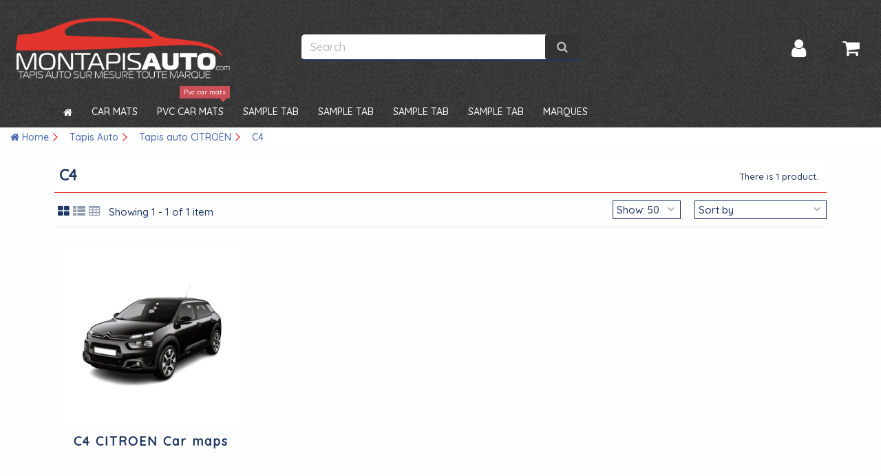

--- FILE ---
content_type: text/html; charset=utf-8
request_url: https://www.montapisauto.com/en/1785-c4
body_size: 39607
content:
<!DOCTYPE HTML>

<!--[if lt IE 7]> <html class="no-js lt-ie9 lt-ie8 lt-ie7" lang="en-GB"><![endif]-->

<!--[if IE 7]><html class="no-js lt-ie9 lt-ie8 ie7" lang="en-GB"><![endif]-->

<!--[if IE 8]><html class="no-js lt-ie9 ie8" lang="en-GB"><![endif]-->

<!--[if gt IE 8]> <html class="no-js ie9" lang="en-GB"><![endif]-->

<html lang="en-GB">

	<head>

		<meta charset="utf-8" />

		<title>C4</title>

<script data-keepinline="true">
    var ajaxGetProductUrl = '//www.montapisauto.com/en/module/cdc_googletagmanager/async';
    var ajaxShippingEvent = 1;
    var ajaxPaymentEvent = 1;

/* datalayer */
dataLayer = window.dataLayer || [];
    let cdcDatalayer = {"pageCategory":"category","event":"view_item_list","ecommerce":{"currency":"EUR","items":[{"item_name":"Tapis pour Citroen C4","item_id":"280825-39617","price":"49.9","price_tax_exc":"41.58","item_brand":"Citroen","item_category":"Tapis Auto","item_category2":"Tapis auto CITROEN","item_variant":"Aiguillete 750g/m2 (Luxe - des 50€), Noir, 2 Avants, C4 Aircross - du 04.12 au ce jour","item_list_name":"C4","item_list_id":"cat_1785","index":1,"quantity":1}]}};
    dataLayer.push(cdcDatalayer);

/* call to GTM Tag */
(function(w,d,s,l,i){w[l]=w[l]||[];w[l].push({'gtm.start':
new Date().getTime(),event:'gtm.js'});var f=d.getElementsByTagName(s)[0],
j=d.createElement(s),dl=l!='dataLayer'?'&l='+l:'';j.async=true;j.src=
'https://www.googletagmanager.com/gtm.js?id='+i+dl;f.parentNode.insertBefore(j,f);
})(window,document,'script','dataLayer','GTM-M7V2882');

/* async call to avoid cache system for dynamic data */
dataLayer.push({
  'event': 'datalayer_ready'
});
</script>

		
		
		<meta name="generator" content="PrestaShop" />

		  <meta name="robots" content="index,follow" />

		<meta name="viewport" content="initial-scale=1,user-scalable=no,maximum-scale=1,width=device-width">

		<meta name="mobile-web-app-capable" content="yes" /> 

		<link rel="icon" type="image/vnd.microsoft.icon" href="/img/favicon.ico?1763560766" />

		<link rel="shortcut icon" type="image/x-icon" href="/img/favicon.ico?1763560766" />

		
			
				
					<link rel="stylesheet" href="/themes/montapisauto/css/global.css" type="text/css" media="all" />

				
			
				
					<link rel="stylesheet" href="/themes/montapisauto/css/autoload/highdpi.css" type="text/css" media="all" />

				
			
				
					<link rel="stylesheet" href="/themes/montapisauto/css/autoload/responsive-tables.css" type="text/css" media="all" />

				
			
				
					<link rel="stylesheet" href="/themes/montapisauto/css/autoload/uniform.default.css" type="text/css" media="all" />

				
			
				
					<link rel="stylesheet" href="/themes/montapisauto/css/product_list.css" type="text/css" media="all" />

				
			
				
					<link rel="stylesheet" href="/themes/montapisauto/css/category.css" type="text/css" media="all" />

				
			
				
					<link rel="stylesheet" href="/themes/montapisauto/css/scenes.css" type="text/css" media="all" />

				
			
				
					<link rel="stylesheet" href="/modules/ets_superspeed/views/css/ets_superspeed.css" type="text/css" media="all" />

				
			
				
					<link rel="stylesheet" href="/modules/creativeelements/views/lib/font-awesome/css/font-awesome.min.css?v=4.7.0" type="text/css" media="all" />

				
			
				
					<link rel="stylesheet" href="/modules/creativeelements/views/css/animations.min.css?v=1.4.10" type="text/css" media="all" />

				
			
				
					<link rel="stylesheet" href="/modules/creativeelements/views/css/frontend.min.css?v=1.4.10" type="text/css" media="all" />

				
			
				
					<link rel="stylesheet" href="/themes/montapisauto/css/modules/blockcurrencies/blockcurrencies.css" type="text/css" media="all" />

				
			
				
					<link rel="stylesheet" href="/themes/montapisauto/css/modules/blocklanguages/blocklanguages.css" type="text/css" media="all" />

				
			
				
					<link rel="stylesheet" href="/modules/columnadverts/columnadverts.css" type="text/css" media="all" />

				
			
				
					<link rel="stylesheet" href="/themes/montapisauto/css/modules/blockuserinfo/blockuserinfo.css" type="text/css" media="all" />

				
			
				
					<link rel="stylesheet" href="/themes/montapisauto/css/modules/blocksearch/blocksearch.css" type="text/css" media="all" />

				
			
				
					<link rel="stylesheet" href="/js/jquery/plugins/autocomplete/jquery.autocomplete.css" type="text/css" media="all" />

				
			
				
					<link rel="stylesheet" href="/themes/montapisauto/css/modules/headerlinks/headerlinks.css" type="text/css" media="all" />

				
			
				
					<link rel="stylesheet" href="/modules/iqitcountdown/css/iqitcountdown.css" type="text/css" media="all" />

				
			
				
					<link rel="stylesheet" href="/modules/iqitcountdown/css/custom_s_1.css" type="text/css" media="all" />

				
			
				
					<link rel="stylesheet" href="/themes/montapisauto/css/modules/textbanners/textbanners.css" type="text/css" media="all" />

				
			
				
					<link rel="stylesheet" href="/modules/textbanners/txtbanners_s_1.css" type="text/css" media="all" />

				
			
				
					<link rel="stylesheet" href="/modules/footercontent/css/footercontent.css" type="text/css" media="all" />

				
			
				
					<link rel="stylesheet" href="/themes/montapisauto/css/modules/blockcategories/blockcategories.css" type="text/css" media="all" />

				
			
				
					<link rel="stylesheet" href="/themes/montapisauto/css/modules/blockcart/blockcart.css" type="text/css" media="all" />

				
			
				
					<link rel="stylesheet" href="/js/jquery/plugins/bxslider/jquery.bxslider.css" type="text/css" media="all" />

				
			
				
					<link rel="stylesheet" href="/themes/montapisauto/css/modules/themeeditor/css/options/acart.css" type="text/css" media="all" />

				
			
				
					<link rel="stylesheet" href="/modules/themeeditor/css/themeeditor_s_1.css" type="text/css" media="all" />

				
			
				
					<link rel="stylesheet" href="/modules/themeeditor/css/yourcss.css" type="text/css" media="all" />

				
			
				
					<link rel="stylesheet" href="/themes/montapisauto/css/modules/iqitmegamenu/css/front.css" type="text/css" media="all" />

				
			
				
					<link rel="stylesheet" href="/modules/iqitmegamenu/css/iqitmegamenu_s_1.css" type="text/css" media="all" />

				
			
				
					<link rel="stylesheet" href="/themes/montapisauto/css/modules/blocksocial_mod/blocksocial_mod.css" type="text/css" media="all" />

				
			
				
					<link rel="stylesheet" href="/modules/gsnippetsreviews/views/css/hook.css" type="text/css" media="all" />

				
			
				
					<link rel="stylesheet" href="/modules/gsnippetsreviews/views/css/jquery.star-rating.css" type="text/css" media="all" />

				
			
				
					<link rel="stylesheet" href="/js/jquery/plugins/fancybox/jquery.fancybox.css" type="text/css" media="all" />

				
			
				
					<link rel="stylesheet" href="/modules/gsnippetsreviews/views/css/snippets.css" type="text/css" media="all" />

				
			
				
					<link rel="stylesheet" href="/modules/ambjolisearch/views/css/no-theme/jquery-ui-1.9.2.custom.css" type="text/css" media="all" />

				
			
				
					<link rel="stylesheet" href="/modules/ambjolisearch/views/css/jolisearch-common.css" type="text/css" media="all" />

				
			
				
					<link rel="stylesheet" href="/modules/ambjolisearch/views/css/jolisearch-finder.css" type="text/css" media="all" />

				
			
				
					<link rel="stylesheet" href="/modules/seosaproductlabels/views/css/seosaproductlabels.css" type="text/css" media="all" />

				
			
				
					<link rel="stylesheet" href="/modules/whatsappchat/views/css/whatsapp.css" type="text/css" media="all" />

				
			
				
					<link rel="stylesheet" href="/modules/whatsappchat/views/css/jBox.min.css" type="text/css" media="all" />

				
			
		
		
		
<!-- Microdatos Organization -->
	

<script type="application/ld+json" id="adpmicrodatos-organization-ps16v4.2.4">
{
    "name" : "www.montapisauto.com",
    "url" : "https://www.montapisauto.com/",
    "logo" : [
    	{

    	"@type" : "ImageObject",
        "url" : "https://www.montapisauto.com/img/mon-tapis-auto-logo-1558629028.jpg"
    	}
    ],
    "email" : "contact@montapisauto.com",
			"address": {
	    "@type": "PostalAddress",
	    "addressLocality": "Marcq en baroeul",
	    "postalCode": "59700",
	    "streetAddress": "48 All\u00e9e des charmes",
	    "addressRegion": "",
	    "addressCountry": "FR"
	},
			"contactPoint" : [
		{
			"@type" : "ContactPoint",
	    	"telephone" : "07.81.78.91.64",
	    	"contactType" : "customer service",
	    	"contactOption": "TollFree",
	    	"availableLanguage": [ 
	    			    				    				"Français (French)"
	    				    			    				    				,"Angleterre"
	    				    			    	]

	    } 
	],
			
	"@context": "http://schema.org",
	"@type" : "Organization"
}
</script>



<!-- Microdatos Webpage -->
	

<script type="application/ld+json" id="adpmicrodatos-webpage-ps16v4.2.4">
{
    "@context": "http://schema.org",
    "@type" : "WebPage",
    "isPartOf": [{
        "@type":"WebSite",
        "url":  "https://www.montapisauto.com/en/",
        "name": "www.montapisauto.com"
    }],
    "name": "C4",
    "url": "https://www.montapisauto.com/en/1785-c4"
}
</script>




<!-- Microdatos Breadcrumb -->
	<script type="application/ld+json" id="adpmicrodatos-breadcrumblist-ps16v4.2.4">
    {
        "itemListElement": [
            {
                "item": "https://www.montapisauto.com/en/1039-tapis-auto",
                "name": "Tapis Auto",
                "position": 1,
                "@type": "ListItem"
            }, 
            {
                "item": "https://www.montapisauto.com/en/1206-tapis-auto-citroen",
                "name": "Tapis auto CITRO\u00cbN",
                "position": 2,
                "@type": "ListItem"
            }, 
            {
                "item": "https://www.montapisauto.com/en/1785-c4",
                "name": "C4",
                "position": 3,
                "@type": "ListItem"
            } 
        ],
        "@context": "https://schema.org/",
        "@type": "BreadcrumbList"
    }
</script>

<!-- Microdatos ItemList -->
	<script type="application/ld+json" id="adpmicrodatos-itemlist-ps16v4.2.4">
{
    "@context": "http://schema.org",
    "@type": "ItemList",
    "itemListElement": [
        {
            "mainEntityOfPage": "https://www.montapisauto.com/en/tapis-auto-citroen/280825-product.html",
            "url": "https://www.montapisauto.com/en/tapis-auto-citroen/280825-product.html",
            "name": "C4 CITROEN Car maps",
            "image": "https://www.montapisauto.com/179322-large_default/product.jpg",
            "position": 1,
            "@type": "ListItem"
        } 
    ]
}
</script>






<style>
.layered_filter_ul .radio,.layered_filter_ul .checkbox {
    display: inline-block;
}
.ets_speed_dynamic_hook .cart-products-count{
    display:none!important;
}
.ets_speed_dynamic_hook .ajax_cart_quantity ,.ets_speed_dynamic_hook .ajax_cart_product_txt,.ets_speed_dynamic_hook .ajax_cart_product_txt_s{
    display:none!important;
}
.ets_speed_dynamic_hook .shopping_cart > a:first-child:after {
    display:none!important;
}
</style>
<link rel="alternate" type="application/rss+xml" title="C4" href="https://www.montapisauto.com/modules/feeder/rss.php?id_category=1785&amp;orderby=position&amp;orderway=asc" />


<script type="text/javascript" data-keepinline="true">
	// instantiate object
	
		var oGsr = {};
		var bt_msgs = {"delay":"You have not filled out a numeric for delay option","fbId":"You have not filled out a numeric for Facebook App ID option","fbsecret":"You have not filled out Facebook App Secret option","reviewDate":"You have not filled out the review's date","title":"You have not filled out the title","comment":"You have not filled out the comment","report":"You have not filled out the report comment","rating":"You have not selected the rating for the review","checkreview":"You have not selected one review","email":"You have not filled out your email","status":"You didn't select any status","vouchercode":"You have not filled out the voucher code","voucheramount":"You have left 0 as value for voucher's value","voucherminimum":"Minimum amount is not a numeric","vouchermaximum":"Maximum quantity is not a numeric","vouchervalidity":"You have left 0 as value for voucher's validity","reviewModerationTxt":{"1":"You have not filled out your legal text for using a moderation with language Fran\u00e7ais (French). Click on the language drop-down list in order to fill out the correct language field(s).","5":"You have not filled out your legal text for using a moderation with language Angleterre. Click on the language drop-down list in order to fill out the correct language field(s)."},"reviewModifyTxt":{"1":"You have not filled out your legal text for using a review modification tool with language Fran\u00e7ais (French). Click on the language drop-down list in order to fill out the correct language field(s).","5":"You have not filled out your legal text for using a review modification tool with language Angleterre. Click on the language drop-down list in order to fill out the correct language field(s)."},"emailTitle":{"1":"You have not filled out your title or text with language Fran\u00e7ais (French). Click on the language drop-down list in order to fill out the correct language field(s).","5":"You have not filled out your title or text with language Angleterre. Click on the language drop-down list in order to fill out the correct language field(s)."},"emaillCategory":{"1":"You have not filled out your category label with language Fran\u00e7ais (French). Click on the language drop-down list in order to fill out the correct language field(s).","5":"You have not filled out your category label with language Angleterre. Click on the language drop-down list in order to fill out the correct language field(s)."},"emaillProduct":{"1":"You have not filled out your product label with language Fran\u00e7ais (French). Click on the language drop-down list in order to fill out the correct language field(s).","5":"You have not filled out your product label with language Angleterre. Click on the language drop-down list in order to fill out the correct language field(s)."},"emaillSentence":{"1":"You have not filled out your custom body sentence with language Fran\u00e7ais (French). Click on the language drop-down list in order to fill out the correct language field(s).","5":"You have not filled out your custom body sentence with language Angleterre. Click on the language drop-down list in order to fill out the correct language field(s)."}};
		var bt_sImgUrl = '/modules/gsnippetsreviews/views/img/';
		var bt_sWebService = '/modules/gsnippetsreviews/ws-gsnippetsreviews.php';
		var sGsrModuleName = 'gsr';
		var bt_aFancyReviewForm = {};
		var bt_aFancyReviewTabForm = {};
		var bt_oScrollTo = {};
		bt_oScrollTo.execute = false;
		var bt_oUseSocialButton = {};
		var bt_oActivateReviewTab = {};
		bt_oActivateReviewTab.run = false;
		var bt_oDeactivateReviewTab = {};
		bt_oDeactivateReviewTab.run = false;
		var bt_aReviewReport = new Array();
		var bt_oCallback = {};
		bt_oCallback.run = false;
		var bt_aStarsRating = new Array();
		var bt_oBxSlider = {};
		bt_oBxSlider.run = false;
	
		
		
		

		
		

		
		
		
		
	
</script><!-- International Targeting -->
			<link rel="alternate" hreflang="fr-fr" href="https://www.montapisauto.com/fr/1785-tapis-citroen-c4" />	   
			<link rel="alternate" hreflang="en-GB" href="https://www.montapisauto.com/en/1785-c4" />	   
	<!-- /International Targeting --><!-- canonical -->
            <link rel="canonical" href="https://www.montapisauto.com/en/1785-c4" />
    



<!-- /canonical -->
    <style>
        .seosa_label_hint_1 {
            display: none;
            position: absolute;
            background: #000000;
            color: white;
            border-radius: 3px;
                            top: 0;
                          left: -10px;
                margin-left: -150px;
                                z-index: 1000;
            opacity: 1;
            width: 150px;
            padding: 5px;
        }
        .seosa_label_hint_1:after {
            border-bottom: solid transparent 7px;
            border-top: solid transparent 7px;
                    border-left: solid #000000 10px;
                    top: 10%;
            content: " ";
            height: 0;
                    left: 100%;
                      position: absolute;
            width: 0;
        }
    </style>
    <style>
        .seosa_label_hint_2 {
            display: none;
            position: absolute;
            background: #000000;
            color: white;
            border-radius: 3px;
                            top: 0;
                          left: -10px;
                margin-left: -150px;
                                z-index: 1000;
            opacity: 1;
            width: 150px;
            padding: 5px;
        }
        .seosa_label_hint_2:after {
            border-bottom: solid transparent 7px;
            border-top: solid transparent 7px;
                    border-left: solid #000000 10px;
                    top: 10%;
            content: " ";
            height: 0;
                    left: 100%;
                      position: absolute;
            width: 0;
        }
    </style>
    <style>
        .seosa_label_hint_3 {
            display: none;
            position: absolute;
            background: #000000;
            color: white;
            border-radius: 3px;
                            top: 0;
                          left: -10px;
                margin-left: -150px;
                                z-index: 1000;
            opacity: 1;
            width: 150px;
            padding: 5px;
        }
        .seosa_label_hint_3:after {
            border-bottom: solid transparent 7px;
            border-top: solid transparent 7px;
                    border-left: solid #000000 10px;
                    top: 10%;
            content: " ";
            height: 0;
                    left: 100%;
                      position: absolute;
            width: 0;
        }
    </style>
    <style>
        .seosa_label_hint_4 {
            display: none;
            position: absolute;
            background: #000000;
            color: white;
            border-radius: 3px;
                            top: 0;
                          left: -10px;
                margin-left: -150px;
                                z-index: 1000;
            opacity: 1;
            width: 150px;
            padding: 5px;
        }
        .seosa_label_hint_4:after {
            border-bottom: solid transparent 7px;
            border-top: solid transparent 7px;
                    border-left: solid #000000 10px;
                    top: 10%;
            content: " ";
            height: 0;
                    left: 100%;
                      position: absolute;
            width: 0;
        }
    </style>
    <style>
        .seosa_label_hint_5 {
            display: none;
            position: absolute;
            background: #000000;
            color: white;
            border-radius: 3px;
                            top: 80px;
                        z-index: 1000;
            opacity: 1;
            width: 150px;
            padding: 5px;
        }
        .seosa_label_hint_5:after {
            border-bottom: solid transparent 7px;
            border-top: solid transparent 7px;
                  top: 10%;
            content: " ";
            height: 0;
                    position: absolute;
            width: 0;
        }
    </style>
    <style>
        .seosa_label_hint_6 {
            display: none;
            position: absolute;
            background: #000000;
            color: white;
            border-radius: 3px;
                            top: 80px;
                        z-index: 1000;
            opacity: 1;
            width: 150px;
            padding: 5px;
        }
        .seosa_label_hint_6:after {
            border-bottom: solid transparent 7px;
            border-top: solid transparent 7px;
                  top: 10%;
            content: " ";
            height: 0;
                    position: absolute;
            width: 0;
        }
    </style>
    <style>
        .seosa_label_hint_7 {
            display: none;
            position: absolute;
            background: #000000;
            color: white;
            border-radius: 3px;
                            top: 80px;
                        z-index: 1000;
            opacity: 1;
            width: 150px;
            padding: 5px;
        }
        .seosa_label_hint_7:after {
            border-bottom: solid transparent 7px;
            border-top: solid transparent 7px;
                  top: 10%;
            content: " ";
            height: 0;
                    position: absolute;
            width: 0;
        }
    </style>
    <style>
        .seosa_label_hint_8 {
            display: none;
            position: absolute;
            background: #000000;
            color: white;
            border-radius: 3px;
                            top: 80px;
                        z-index: 1000;
            opacity: 1;
            width: 150px;
            padding: 5px;
        }
        .seosa_label_hint_8:after {
            border-bottom: solid transparent 7px;
            border-top: solid transparent 7px;
                  top: 10%;
            content: " ";
            height: 0;
                    position: absolute;
            width: 0;
        }
    </style>
    <style>
        .seosa_label_hint_9 {
            display: none;
            position: absolute;
            background: #000000;
            color: white;
            border-radius: 3px;
                            top: 80px;
                        z-index: 1000;
            opacity: 1;
            width: 150px;
            padding: 5px;
        }
        .seosa_label_hint_9:after {
            border-bottom: solid transparent 7px;
            border-top: solid transparent 7px;
                  top: 10%;
            content: " ";
            height: 0;
                    position: absolute;
            width: 0;
        }
    </style>
    <style>
        .seosa_label_hint_10 {
            display: none;
            position: absolute;
            background: #000000;
            color: white;
            border-radius: 3px;
                            top: 80px;
                        z-index: 1000;
            opacity: 1;
            width: 150px;
            padding: 5px;
        }
        .seosa_label_hint_10:after {
            border-bottom: solid transparent 7px;
            border-top: solid transparent 7px;
                  top: 10%;
            content: " ";
            height: 0;
                    position: absolute;
            width: 0;
        }
    </style>
    <style>
        .seosa_label_hint_11 {
            display: none;
            position: absolute;
            background: #000000;
            color: white;
            border-radius: 3px;
                            top: 80px;
                        z-index: 1000;
            opacity: 1;
            width: 150px;
            padding: 5px;
        }
        .seosa_label_hint_11:after {
            border-bottom: solid transparent 7px;
            border-top: solid transparent 7px;
                  top: 10%;
            content: " ";
            height: 0;
                    position: absolute;
            width: 0;
        }
    </style>
    <style>
        .seosa_label_hint_12 {
            display: none;
            position: absolute;
            background: #000000;
            color: white;
            border-radius: 3px;
                            top: 80px;
                        z-index: 1000;
            opacity: 1;
            width: 150px;
            padding: 5px;
        }
        .seosa_label_hint_12:after {
            border-bottom: solid transparent 7px;
            border-top: solid transparent 7px;
                  top: 10%;
            content: " ";
            height: 0;
                    position: absolute;
            width: 0;
        }
    </style>
    <style>
        .seosa_label_hint_13 {
            display: none;
            position: absolute;
            background: #000000;
            color: white;
            border-radius: 3px;
                            top: 80px;
                        z-index: 1000;
            opacity: 1;
            width: 150px;
            padding: 5px;
        }
        .seosa_label_hint_13:after {
            border-bottom: solid transparent 7px;
            border-top: solid transparent 7px;
                  top: 10%;
            content: " ";
            height: 0;
                    position: absolute;
            width: 0;
        }
    </style>
    <style>
        .seosa_label_hint_14 {
            display: none;
            position: absolute;
            background: #000000;
            color: white;
            border-radius: 3px;
                            top: 80px;
                        z-index: 1000;
            opacity: 1;
            width: 150px;
            padding: 5px;
        }
        .seosa_label_hint_14:after {
            border-bottom: solid transparent 7px;
            border-top: solid transparent 7px;
                  top: 10%;
            content: " ";
            height: 0;
                    position: absolute;
            width: 0;
        }
    </style>
    <style>
        .seosa_label_hint_15 {
            display: none;
            position: absolute;
            background: #000000;
            color: white;
            border-radius: 3px;
                            top: 80px;
                        z-index: 1000;
            opacity: 1;
            width: 150px;
            padding: 5px;
        }
        .seosa_label_hint_15:after {
            border-bottom: solid transparent 7px;
            border-top: solid transparent 7px;
                  top: 10%;
            content: " ";
            height: 0;
                    position: absolute;
            width: 0;
        }
    </style>
    <style>
        .seosa_label_hint_16 {
            display: none;
            position: absolute;
            background: #000000;
            color: white;
            border-radius: 3px;
                            top: 80px;
                        z-index: 1000;
            opacity: 1;
            width: 150px;
            padding: 5px;
        }
        .seosa_label_hint_16:after {
            border-bottom: solid transparent 7px;
            border-top: solid transparent 7px;
                  top: 10%;
            content: " ";
            height: 0;
                    position: absolute;
            width: 0;
        }
    </style>
    <style>
        .seosa_label_hint_17 {
            display: none;
            position: absolute;
            background: #000000;
            color: white;
            border-radius: 3px;
                            top: 80px;
                        z-index: 1000;
            opacity: 1;
            width: 150px;
            padding: 5px;
        }
        .seosa_label_hint_17:after {
            border-bottom: solid transparent 7px;
            border-top: solid transparent 7px;
                  top: 10%;
            content: " ";
            height: 0;
                    position: absolute;
            width: 0;
        }
    </style>
    <style>
        .seosa_label_hint_18 {
            display: none;
            position: absolute;
            background: #000000;
            color: white;
            border-radius: 3px;
                            top: 80px;
                        z-index: 1000;
            opacity: 1;
            width: 150px;
            padding: 5px;
        }
        .seosa_label_hint_18:after {
            border-bottom: solid transparent 7px;
            border-top: solid transparent 7px;
                  top: 10%;
            content: " ";
            height: 0;
                    position: absolute;
            width: 0;
        }
    </style>
    <style>
        .seosa_label_hint_19 {
            display: none;
            position: absolute;
            background: #000000;
            color: white;
            border-radius: 3px;
                            top: 0;
                          left: -10px;
                margin-left: -150px;
                                z-index: 1000;
            opacity: 1;
            width: 150px;
            padding: 5px;
        }
        .seosa_label_hint_19:after {
            border-bottom: solid transparent 7px;
            border-top: solid transparent 7px;
                    border-left: solid #000000 10px;
                    top: 10%;
            content: " ";
            height: 0;
                    left: 100%;
                      position: absolute;
            width: 0;
        }
    </style>
    <style>
        .seosa_label_hint_20 {
            display: none;
            position: absolute;
            background: #000000;
            color: white;
            border-radius: 3px;
                            top: 0;
                          left: -10px;
                margin-left: -150px;
                                z-index: 1000;
            opacity: 1;
            width: 150px;
            padding: 5px;
        }
        .seosa_label_hint_20:after {
            border-bottom: solid transparent 7px;
            border-top: solid transparent 7px;
                    border-left: solid #000000 10px;
                    top: 10%;
            content: " ";
            height: 0;
                    left: 100%;
                      position: absolute;
            width: 0;
        }
    </style>
    <style>
        .seosa_label_hint_21 {
            display: none;
            position: absolute;
            background: #000000;
            color: white;
            border-radius: 3px;
                            top: 80px;
                        z-index: 1000;
            opacity: 1;
            width: 150px;
            padding: 5px;
        }
        .seosa_label_hint_21:after {
            border-bottom: solid transparent 7px;
            border-top: solid transparent 7px;
                  top: 10%;
            content: " ";
            height: 0;
                    position: absolute;
            width: 0;
        }
    </style>

  
  


 



		
			
				<link rel="stylesheet" href="https://fonts.googleapis.com/css?family=Quicksand:500" type="text/css" media="all" />

			
		


		<!--[if lt IE 9]>

		
<script src="https://oss.maxcdn.com/libs/html5shiv/3.7.0/html5shiv.js"></script>

		
<script src="https://oss.maxcdn.com/libs/respond.js/1.3.0/respond.min.js"></script>

		<![endif]-->

		<!--[if lte IE 9]>

		

		
<script src="https://www.montapisauto.com/themes/montapisauto/js/flexibility.js"></script>



		<![endif]-->

		<meta  content="C4"/>

		<meta  content="http://www.montapisauto.com/en/1785-c4"/>

		<meta  content="www.montapisauto.com"/>

		

		<meta  content="">

		
		<meta  content="website">

		<meta  content="https://www.montapisauto.com/img/mon-tapis-auto-logo-1558629028.jpg" />

		
	</head>

	<body id="category" class="not-index category category-1785 category-c4 hide-left-column hide-right-column  lang_en   	 ">

<!-- Google Tag Manager (noscript) -->
<noscript><iframe src="https://www.googletagmanager.com/ns.html?id=GTM-M7V2882"
height="0" width="0" style="display:none;visibility:hidden"></iframe></noscript>
<!-- End Google Tag Manager (noscript) -->


	
	
	

	


	<div id="page">

		<div class="header-container alt-cart">

			<header id="header">

		

			

						<div class="banner">

					<div class="container">

						<div class="row">

							

						</div>

					</div>

				</div>

					
				<div>

					<div class="container container-header">

										
				<div id="desktop-header" class="desktop-header">

				
					<div class="row">

						<div id="header_logo" class="col-xs-12 col-sm-4 ">



							<a href="https://www.montapisauto.com/" title="www.montapisauto.com">

								<img class="logo img-responsive replace-2xlogo" src="https://www.montapisauto.com/img/mon-tapis-auto-logo-1558629028.jpg"   width="491" height="150" alt="www.montapisauto.com" />

							</a>

						</div>

						<!-- Block search module TOP -->
<div id="search_block_top" class="col-sm-4 clearfix">
	<form id="searchbox" method="get" action="https://www.montapisauto.com/en/recherche" >
		<input type="hidden" name="controller" value="search" />
		<input type="hidden" name="orderby" value="position" />
		<input type="hidden" name="orderway" value="desc" />
		<input class="search_query form-control" type="text" id="search_query_top" name="search_query" placeholder="Search" value="" />
		<button type="submit" name="submit_search" class="btn btn-default button-search">
			<span>Search</span>
		</button>
	</form>
</div>
<!-- /Block search module TOP --><!-- MODULE Block cart -->
<div id="shopping_cart_container" class="col-xs-12 col-sm-4 clearfix">
	<div class="shopping_cart">
		<a href="https://www.montapisauto.com/en/commande-rapide" title="View my shopping cart" rel="nofollow">
			<span class="cart_name">Cart</span><div class="more_info">
			<span class="ajax_cart_quantity unvisible">0</span>
			<span class="ajax_cart_product_txt unvisible">Product:</span>
			<span class="ajax_cart_product_txt_s unvisible">Products:</span>
			<span class="ajax_cart_total unvisible">
							</span>
			<span class="ajax_cart_no_product">(empty)</span>
					</div>
		</a>
					<div class="cart_block block exclusive">
				<div class="block_content">
					<!-- block list of products -->
					<div class="cart_block_list">
												<p class="cart_block_no_products">
							No products
						</p>
																		<div class="cart-prices">
							<div class="cart-prices-line first-line">
								<span class="price cart_block_shipping_cost ajax_cart_shipping_cost unvisible">
																			 To be determined																	</span>
								<span class="unvisible">
									Shipping
								</span>
							</div>
																						<div class="cart-prices-line">
									<span class="price cart_block_tax_cost ajax_cart_tax_cost">0,00 €</span>
									<span>Tax</span>
								</div>
														<div class="cart-prices-line last-line">
								<span class="price cart_block_total ajax_block_cart_total">0,00 €</span>
								<span>Total</span>
							</div>
													</div>
						<p class="cart-buttons">
							<a id="button_order_cart" class="btn btn-default button button-medium" href="https://www.montapisauto.com/en/commande-rapide" title="Check out" rel="nofollow">
								<span>
									Check out<i class="icon-chevron-right right"></i>
								</span>
							</a>
						</p>
					</div>
				</div>
			</div><!-- .cart_block -->
			</div>
</div>

	<div id="layer_cart">
		
			<div class="layer_cart_title col-xs-12">
				<p>
					<i class="icon-check"></i> Product successfully added to your shopping cart
				</p>
			</div>
			<div class="clearfix" >
			<div class="layer_cart_product col-xs-12 col-md-6">
				<span class="cross" title="Close window"></span>
				
				<div class="product-image-container layer_cart_img">
				</div>
				<div class="layer_cart_product_info">
					<span id="layer_cart_product_title" class="product-name"></span>
					<span id="layer_cart_product_attributes"></span>
					<div>
						Quantity
						<span id="layer_cart_product_quantity"></span>
					</div>
					<div>
						<strong>Total
						<span id="layer_cart_product_price"></span></strong>
					</div>
				</div>
			</div>
			<div class="layer_cart_cart col-xs-12 col-md-6">
				<p class="overall_cart_title">
					<!-- Plural Case [both cases are needed because page may be updated in Javascript] -->
					<span class="ajax_cart_product_txt_s  unvisible">
						There are <span class="ajax_cart_quantity">0</span> items in your cart.
					</span>
					<!-- Singular Case [both cases are needed because page may be updated in Javascript] -->
					<span class="ajax_cart_product_txt ">
						There is 1 item in your cart.
					</span>
				</p>
	
				<div class="layer_cart_row">
				Total products
											<span class="ajax_block_products_total">
											</span>
				</div>
	
								<div class="layer_cart_row ajax_shipping-container">
					<strong class="dark unvisible">
						Total shipping&nbsp;					</strong>
					<span class="ajax_cart_shipping_cost unvisible">
													 To be determined											</span>
				</div>
									<div class="layer_cart_row">
					Tax:
						<span class="price cart_block_tax_cost ajax_cart_tax_cost">0,00 €</span>
					</div>
								<div class="layer_cart_row">	
					<strong>
			Total
											<span class="ajax_block_cart_total">
										</span>
					</strong>
				</div>
			</div>
		</div>
					<div class="button-container clearfix">	
						<div class="pull-right">
					<span class="continue btn btn-default" title="Continue shopping">
						<span>
							<i class="icon-chevron-left left"></i> Continue shopping
						</span>
					</span>
					<a class="btn btn-default button button-medium"	href="https://www.montapisauto.com/en/commande-rapide" title="Proceed to checkout" rel="nofollow">
						<span>
							Proceed to checkout <i class="icon-chevron-right right"></i>
						</span>
					</a>
				</div>
				</div>
		<div class="crossseling"></div>
	</div> <!-- #layer_cart -->
	<div class="layer_cart_overlay"></div>

<!-- /MODULE Block cart --><div class="header_user_info col-xs-12 col-sm-4">
			<a class="login" href="https://www.montapisauto.com/en/mon-compte" rel="nofollow" title="Login to your customer account">
			<i class="icon-signin"></i> Sign in
		</a>
	</div>




						


	<div  class="iqitmegamenu-wrapper col-xs-12 cbp-hor-width-1  clearfix">
		<div id="iqitmegamenu-horizontal" class="iqitmegamenu " role="navigation">
			<div class="container">
				
				

				 
				
				<nav id="cbp-hrmenu" class="cbp-hrmenu cbp-horizontal cbp-hrsub-narrow cbp-hrsub-wide  cbp-fade-slide-bottom  cbp-arrowed  cbp-submenu-notarrowed  cbp-submenu-notarrowed  ">
					<ul>
						
						<li class="cbp-hrmenu-tab cbp-hrmenu-tab-1  cbp-onlyicon">
	<a href="https://www.montapisauto.com/en/" >
								

								<span class="cbp-tab-title"> <i class="icon-home cbp-mainlink-icon"></i>

								</span>
								
							
						</a>
							
						</li>
						
						<li class="cbp-hrmenu-tab cbp-hrmenu-tab-12 ">
	<a href="https://www.montapisauto.com/en/1039-tapis-auto" >
								

								<span class="cbp-tab-title">

								Car mats <i class="icon-angle-down cbp-submenu-aindicator"></i></span>
								
							<span class="cbp-triangle-container"><span class="cbp-triangle-top"></span><span class="cbp-triangle-top-back"></span></span>
						</a>
							
							<div class="cbp-hrsub col-xs-12">
								<div class="cbp-hrsub-inner">
									
									

										
											
											


	
	<div class="row menu_row menu-element  first_rows menu-element-id-1">
		
			


			

			

			
			
			


	
		<div  class="col-xs-2 cbp-menu-column cbp-menu-element menu-element-id-13 " >
			<div class="cbp-menu-column-inner">
			
			

				

				


				

				
				
					

						
							<ul class="cbp-links cbp-category-tree">
								
								
									<li ><div class="cbp-category-link-w"><a href="https://www.montapisauto.com/en/1312-tapis-auto-audi">Tapis Auto AUDI</a>
										</div>
									</li>
									
								
								
									<li ><div class="cbp-category-link-w"><a href="https://www.montapisauto.com/en/1333-tapis-auto-bmw">Tapis Auto Bmw</a>
										</div>
									</li>
									
								
								
									<li ><div class="cbp-category-link-w"><a href="https://www.montapisauto.com/en/1206-tapis-auto-citroen">Tapis auto CITROËN</a>
										</div>
									</li>
									
								
								
									<li ><div class="cbp-category-link-w"><a href="https://www.montapisauto.com/en/2272-ds">DS</a>
										</div>
									</li>
									
								
								
									<li ><div class="cbp-category-link-w"><a href="https://www.montapisauto.com/en/1349-tapis-auto-jaguar">Tapis Auto Jaguar</a>
										</div>
									</li>
									
								
								
									<li ><div class="cbp-category-link-w"><a href="https://www.montapisauto.com/en/1123-tapis-auto-peugeot">Tapis Auto PEUGEOT</a>
										</div>
									</li>
									
								
								
									<li ><div class="cbp-category-link-w"><a href="https://www.montapisauto.com/en/1040-tapis-auto-renault">Tapis Auto RENAULT</a>
										</div>
									</li>
									
								
								
									<li ><div class="cbp-category-link-w"><a href="https://www.montapisauto.com/en/1207-tapis-auto-volkswagen">Tapis Auto VOLKSWAGEN</a>
										</div>
									</li>
									
								
							</ul>	
						
					

				

			


			

			

			
			</div>
		</div>

			
			


	
		<div  class="col-xs-2 cbp-menu-column cbp-menu-element menu-element-id-3 " >
			<div class="cbp-menu-column-inner">
			
			

				

				


				

				
				
					

						
							<ul class="cbp-links cbp-category-tree">
								
								
									<li class="cbp-hrsub-haslevel2"><div class="cbp-category-link-w"><a href="https://www.montapisauto.com/en/1149-tapis-auto-aixam">Tapis Auto AIXAM</a>
										


<ul class="cbp-hrsub-level2">


	<li   >
	<div class="cbp-category-link-w">
	<a href="https://www.montapisauto.com/en/1637-tapis-aixam-a721">A721</a>
	
	</div>		
	</li>  
	           


	<li   >
	<div class="cbp-category-link-w">
	<a href="https://www.montapisauto.com/en/1639-tapis-aixam-a741">A741</a>
	
	</div>		
	</li>  
	           


	<li   >
	<div class="cbp-category-link-w">
	<a href="https://www.montapisauto.com/en/1640-tapis-aixam-a751">A751</a>
	
	</div>		
	</li>  
	           


	<li   >
	<div class="cbp-category-link-w">
	<a href="https://www.montapisauto.com/en/1641-tapis-aixam-city">City</a>
	
	</div>		
	</li>  
	           


	<li   >
	<div class="cbp-category-link-w">
	<a href="https://www.montapisauto.com/en/1642-tapis-aixam-crossline">Crossline</a>
	
	</div>		
	</li>  
	           


	<li   >
	<div class="cbp-category-link-w">
	<a href="https://www.montapisauto.com/en/1643-tapis-aixam-roadline">Roadline</a>
	
	</div>		
	</li>  
	           


	<li   >
	<div class="cbp-category-link-w">
	<a href="https://www.montapisauto.com/en/1644-tapis-aixam-scouty">Scouty</a>
	
	</div>		
	</li>  
	           

</ul>
</div>
									</li>
									
								
								
									<li class="cbp-hrsub-haslevel2"><div class="cbp-category-link-w"><a href="https://www.montapisauto.com/en/1147-tapis-auto-alfa-romeo">Tapis Auto ALFA ROMEO</a>
										


<ul class="cbp-hrsub-level2">


	<li   >
	<div class="cbp-category-link-w">
	<a href="https://www.montapisauto.com/en/1645-tapis-alfa-romeo-145">145</a>
	
	</div>		
	</li>  
	           


	<li   >
	<div class="cbp-category-link-w">
	<a href="https://www.montapisauto.com/en/1646-tapis-alfa-romeo-146">146</a>
	
	</div>		
	</li>  
	           


	<li   >
	<div class="cbp-category-link-w">
	<a href="https://www.montapisauto.com/en/1647-tapis-alfa-romeo-147">147</a>
	
	</div>		
	</li>  
	           


	<li   >
	<div class="cbp-category-link-w">
	<a href="https://www.montapisauto.com/en/1648-tapis-alfa-romeo-155">155</a>
	
	</div>		
	</li>  
	           


	<li   >
	<div class="cbp-category-link-w">
	<a href="https://www.montapisauto.com/en/1649-tapis-alfa-romeo-156">156</a>
	
	</div>		
	</li>  
	           


	<li   >
	<div class="cbp-category-link-w">
	<a href="https://www.montapisauto.com/en/1650-tapis-alfa-romeo-159">159</a>
	
	</div>		
	</li>  
	           


	<li   >
	<div class="cbp-category-link-w">
	<a href="https://www.montapisauto.com/en/1651-tapis-alfa-romeo-164">164</a>
	
	</div>		
	</li>  
	           


	<li   >
	<div class="cbp-category-link-w">
	<a href="https://www.montapisauto.com/en/1652-tapis-alfa-romeo-166">166</a>
	
	</div>		
	</li>  
	           


	<li   >
	<div class="cbp-category-link-w">
	<a href="https://www.montapisauto.com/en/1653-tapis-alfa-romeo-33">33</a>
	
	</div>		
	</li>  
	           


	<li   >
	<div class="cbp-category-link-w">
	<a href="https://www.montapisauto.com/en/1654-tapis-alfa-romeo-4c">4C</a>
	
	</div>		
	</li>  
	           


	<li   >
	<div class="cbp-category-link-w">
	<a href="https://www.montapisauto.com/en/1655-tapis-alfa-romeo-75">75</a>
	
	</div>		
	</li>  
	           


	<li   >
	<div class="cbp-category-link-w">
	<a href="https://www.montapisauto.com/en/1656-tapis-alfa-romeo-brera">Brera</a>
	
	</div>		
	</li>  
	           


	<li   >
	<div class="cbp-category-link-w">
	<a href="https://www.montapisauto.com/en/1657-tapis-alfa-romeo-competizione">Competizione</a>
	
	</div>		
	</li>  
	           


	<li   >
	<div class="cbp-category-link-w">
	<a href="https://www.montapisauto.com/en/1658-tapis-alfa-romeo-giulia">Giulia</a>
	
	</div>		
	</li>  
	           


	<li   >
	<div class="cbp-category-link-w">
	<a href="https://www.montapisauto.com/en/1659-tapis-alfa-romeo-giulietta">Giulietta</a>
	
	</div>		
	</li>  
	           


	<li   >
	<div class="cbp-category-link-w">
	<a href="https://www.montapisauto.com/en/1660-tapis-alfa-romeo-gt">GT</a>
	
	</div>		
	</li>  
	           


	<li   >
	<div class="cbp-category-link-w">
	<a href="https://www.montapisauto.com/en/1661-tapis-alfa-romeo-gtv">GTV</a>
	
	</div>		
	</li>  
	           


	<li   >
	<div class="cbp-category-link-w">
	<a href="https://www.montapisauto.com/en/1662-tapis-alfa-romeo-mito">Mito</a>
	
	</div>		
	</li>  
	           


	<li   >
	<div class="cbp-category-link-w">
	<a href="https://www.montapisauto.com/en/1663-tapis-alfa-romeo-spider">Spider</a>
	
	</div>		
	</li>  
	           

</ul>
</div>
									</li>
									
								
								
									<li class="cbp-hrsub-haslevel2"><div class="cbp-category-link-w"><a href="https://www.montapisauto.com/en/2293-tapis-alpine">Tapis ALPINE</a>
										


<ul class="cbp-hrsub-level2">


	<li   >
	<div class="cbp-category-link-w">
	<a href="https://www.montapisauto.com/en/2296-a610">A610</a>
	
	</div>		
	</li>  
	           


	<li   >
	<div class="cbp-category-link-w">
	<a href="https://www.montapisauto.com/en/2297-gta">GTA</a>
	
	</div>		
	</li>  
	           


	<li   >
	<div class="cbp-category-link-w">
	<a href="https://www.montapisauto.com/en/2294-tapis-pour-alpine-a110">Tapis pour Alpine A110</a>
	
	</div>		
	</li>  
	           


	<li   >
	<div class="cbp-category-link-w">
	<a href="https://www.montapisauto.com/en/2295-tapis-pour-alpine-a310">Tapis pour Alpine A310</a>
	
	</div>		
	</li>  
	           

</ul>
</div>
									</li>
									
								
								
									<li class="cbp-hrsub-haslevel2"><div class="cbp-category-link-w"><a href="https://www.montapisauto.com/en/1329-tapis-auto-aston-martin">Tapis Auto Aston Martin</a>
										


<ul class="cbp-hrsub-level2">


	<li   >
	<div class="cbp-category-link-w">
	<a href="https://www.montapisauto.com/en/1697-tapis-aston-martin-db7">DB7</a>
	
	</div>		
	</li>  
	           


	<li   >
	<div class="cbp-category-link-w">
	<a href="https://www.montapisauto.com/en/1698-tapis-aston-martin-db9">DB9</a>
	
	</div>		
	</li>  
	           


	<li   >
	<div class="cbp-category-link-w">
	<a href="https://www.montapisauto.com/en/1699-tapis-aston-martin-rapide">Rapide</a>
	
	</div>		
	</li>  
	           


	<li   >
	<div class="cbp-category-link-w">
	<a href="https://www.montapisauto.com/en/1700-tapis-aston-martin-vantage">Vantage</a>
	
	</div>		
	</li>  
	           


	<li   >
	<div class="cbp-category-link-w">
	<a href="https://www.montapisauto.com/en/1701-tapis-aston-martin-virage">Virage</a>
	
	</div>		
	</li>  
	           

</ul>
</div>
									</li>
									
								
								
									<li class="cbp-hrsub-haslevel2"><div class="cbp-category-link-w"><a href="https://www.montapisauto.com/en/1312-tapis-auto-audi">Tapis Auto AUDI</a>
										


<ul class="cbp-hrsub-level2">


	<li   >
	<div class="cbp-category-link-w">
	<a href="https://www.montapisauto.com/en/1702-tapis-audi-a1">A1</a>
	
	</div>		
	</li>  
	           


	<li   >
	<div class="cbp-category-link-w">
	<a href="https://www.montapisauto.com/en/1711-a100">A100</a>
	
	</div>		
	</li>  
	           


	<li   >
	<div class="cbp-category-link-w">
	<a href="https://www.montapisauto.com/en/1703-tapis-audi-a2">A2</a>
	
	</div>		
	</li>  
	           


	<li   >
	<div class="cbp-category-link-w">
	<a href="https://www.montapisauto.com/en/1712-a200">A200</a>
	
	</div>		
	</li>  
	           


	<li   >
	<div class="cbp-category-link-w">
	<a href="https://www.montapisauto.com/en/1704-tapis-audi-a3">A3</a>
	
	</div>		
	</li>  
	           


	<li   >
	<div class="cbp-category-link-w">
	<a href="https://www.montapisauto.com/en/1705-a4">A4</a>
	
	</div>		
	</li>  
	           


	<li   >
	<div class="cbp-category-link-w">
	<a href="https://www.montapisauto.com/en/1706-a5">A5</a>
	
	</div>		
	</li>  
	           


	<li   >
	<div class="cbp-category-link-w">
	<a href="https://www.montapisauto.com/en/1707-a6">A6</a>
	
	</div>		
	</li>  
	           


	<li   >
	<div class="cbp-category-link-w">
	<a href="https://www.montapisauto.com/en/1708-a8">A8</a>
	
	</div>		
	</li>  
	           


	<li   >
	<div class="cbp-category-link-w">
	<a href="https://www.montapisauto.com/en/1709-a80">A80</a>
	
	</div>		
	</li>  
	           


	<li   >
	<div class="cbp-category-link-w">
	<a href="https://www.montapisauto.com/en/1710-a90">A90</a>
	
	</div>		
	</li>  
	           


	<li   >
	<div class="cbp-category-link-w">
	<a href="https://www.montapisauto.com/en/1713-coupe">Coupe</a>
	
	</div>		
	</li>  
	           


	<li   >
	<div class="cbp-category-link-w">
	<a href="https://www.montapisauto.com/en/1714-q2">Q2</a>
	
	</div>		
	</li>  
	           


	<li   >
	<div class="cbp-category-link-w">
	<a href="https://www.montapisauto.com/en/1715-q3">Q3</a>
	
	</div>		
	</li>  
	           


	<li   >
	<div class="cbp-category-link-w">
	<a href="https://www.montapisauto.com/en/1716-q5">Q5</a>
	
	</div>		
	</li>  
	           


	<li   >
	<div class="cbp-category-link-w">
	<a href="https://www.montapisauto.com/en/1717-q7">Q7</a>
	
	</div>		
	</li>  
	           


	<li   >
	<div class="cbp-category-link-w">
	<a href="https://www.montapisauto.com/en/1718-quattro">Quattro</a>
	
	</div>		
	</li>  
	           


	<li   >
	<div class="cbp-category-link-w">
	<a href="https://www.montapisauto.com/en/1719-r8">R8</a>
	
	</div>		
	</li>  
	           


	<li   >
	<div class="cbp-category-link-w">
	<a href="https://www.montapisauto.com/en/1720-tt">TT</a>
	
	</div>		
	</li>  
	           

</ul>
</div>
									</li>
									
								
								
									<li class="cbp-hrsub-haslevel2"><div class="cbp-category-link-w"><a href="https://www.montapisauto.com/en/1208-tapis-auto-austin">Tapis Auto AUSTIN</a>
										


<ul class="cbp-hrsub-level2">


	<li   >
	<div class="cbp-category-link-w">
	<a href="https://www.montapisauto.com/en/1721-allegro">Allegro</a>
	
	</div>		
	</li>  
	           


	<li   >
	<div class="cbp-category-link-w">
	<a href="https://www.montapisauto.com/en/1722-healey">Healey</a>
	
	</div>		
	</li>  
	           


	<li   >
	<div class="cbp-category-link-w">
	<a href="https://www.montapisauto.com/en/1723-maestro">Maestro</a>
	
	</div>		
	</li>  
	           


	<li   >
	<div class="cbp-category-link-w">
	<a href="https://www.montapisauto.com/en/1724-mini">Mini</a>
	
	</div>		
	</li>  
	           


	<li   >
	<div class="cbp-category-link-w">
	<a href="https://www.montapisauto.com/en/1725-mini-moke">Mini Moke</a>
	
	</div>		
	</li>  
	           


	<li   >
	<div class="cbp-category-link-w">
	<a href="https://www.montapisauto.com/en/1726-montego">Montego</a>
	
	</div>		
	</li>  
	           

</ul>
</div>
									</li>
									
								
								
									<li class="cbp-hrsub-haslevel2"><div class="cbp-category-link-w"><a href="https://www.montapisauto.com/en/1332-tapis-auto-bentley">Tapis Auto Bentley</a>
										


<ul class="cbp-hrsub-level2">


	<li   >
	<div class="cbp-category-link-w">
	<a href="https://www.montapisauto.com/en/1727-arnage">Arnage</a>
	
	</div>		
	</li>  
	           


	<li   >
	<div class="cbp-category-link-w">
	<a href="https://www.montapisauto.com/en/2261-tapis-pour-bentley-mulsanne">Tapis pour Bentley MULSANNE</a>
	
	</div>		
	</li>  
	           

</ul>
</div>
									</li>
									
								
								
									<li class="cbp-hrsub-haslevel2"><div class="cbp-category-link-w"><a href="https://www.montapisauto.com/en/1333-tapis-auto-bmw">Tapis Auto Bmw</a>
										


<ul class="cbp-hrsub-level2">


	<li   >
	<div class="cbp-category-link-w">
	<a href="https://www.montapisauto.com/en/1728-gran-turismo">Gran Turismo</a>
	
	</div>		
	</li>  
	           


	<li   >
	<div class="cbp-category-link-w">
	<a href="https://www.montapisauto.com/en/1736-i3">i3</a>
	
	</div>		
	</li>  
	           


	<li   >
	<div class="cbp-category-link-w">
	<a href="https://www.montapisauto.com/en/1729-serie-1">Serie 1</a>
	
	</div>		
	</li>  
	           


	<li   >
	<div class="cbp-category-link-w">
	<a href="https://www.montapisauto.com/en/1730-serie-2">Serie 2</a>
	
	</div>		
	</li>  
	           


	<li   >
	<div class="cbp-category-link-w">
	<a href="https://www.montapisauto.com/en/1731-serie-3">Serie 3</a>
	
	</div>		
	</li>  
	           


	<li   >
	<div class="cbp-category-link-w">
	<a href="https://www.montapisauto.com/en/1732-serie-4">Serie 4</a>
	
	</div>		
	</li>  
	           


	<li   >
	<div class="cbp-category-link-w">
	<a href="https://www.montapisauto.com/en/1733-serie-5">Serie 5</a>
	
	</div>		
	</li>  
	           


	<li   >
	<div class="cbp-category-link-w">
	<a href="https://www.montapisauto.com/en/1734-serie-6">Serie 6</a>
	
	</div>		
	</li>  
	           


	<li   >
	<div class="cbp-category-link-w">
	<a href="https://www.montapisauto.com/en/1735-serie-7">Serie 7</a>
	
	</div>		
	</li>  
	           


	<li   >
	<div class="cbp-category-link-w">
	<a href="https://www.montapisauto.com/en/1737-x1">X1</a>
	
	</div>		
	</li>  
	           


	<li   >
	<div class="cbp-category-link-w">
	<a href="https://www.montapisauto.com/en/1738-x2">X2</a>
	
	</div>		
	</li>  
	           


	<li   >
	<div class="cbp-category-link-w">
	<a href="https://www.montapisauto.com/en/1739-x3">X3</a>
	
	</div>		
	</li>  
	           


	<li   >
	<div class="cbp-category-link-w">
	<a href="https://www.montapisauto.com/en/1740-x4">X4</a>
	
	</div>		
	</li>  
	           


	<li   >
	<div class="cbp-category-link-w">
	<a href="https://www.montapisauto.com/en/1741-x5">X5</a>
	
	</div>		
	</li>  
	           


	<li   >
	<div class="cbp-category-link-w">
	<a href="https://www.montapisauto.com/en/1742-x6">X6</a>
	
	</div>		
	</li>  
	           


	<li   >
	<div class="cbp-category-link-w">
	<a href="https://www.montapisauto.com/en/1743-z1">Z1</a>
	
	</div>		
	</li>  
	           


	<li   >
	<div class="cbp-category-link-w">
	<a href="https://www.montapisauto.com/en/1744-z3">Z3</a>
	
	</div>		
	</li>  
	           


	<li   >
	<div class="cbp-category-link-w">
	<a href="https://www.montapisauto.com/en/1745-z4">Z4</a>
	
	</div>		
	</li>  
	           

</ul>
</div>
									</li>
									
								
								
									<li class="cbp-hrsub-haslevel2"><div class="cbp-category-link-w"><a href="https://www.montapisauto.com/en/1334-tapis-auto-cadillac">Tapis Auto Cadillac</a>
										


<ul class="cbp-hrsub-level2">


	<li   >
	<div class="cbp-category-link-w">
	<a href="https://www.montapisauto.com/en/1746-seville">Seville</a>
	
	</div>		
	</li>  
	           


	<li   >
	<div class="cbp-category-link-w">
	<a href="https://www.montapisauto.com/en/1747-sts">STS</a>
	
	</div>		
	</li>  
	           


	<li   >
	<div class="cbp-category-link-w">
	<a href="https://www.montapisauto.com/en/2262-tapis-pour-cadillac-brougham">Tapis pour Cadillac BROUGHAM</a>
	
	</div>		
	</li>  
	           

</ul>
</div>
									</li>
									
								
								
									<li class="cbp-hrsub-haslevel2"><div class="cbp-category-link-w"><a href="https://www.montapisauto.com/en/1335-tapis-auto-chatenet">Tapis Auto Chatenet</a>
										


<ul class="cbp-hrsub-level2">


	<li   >
	<div class="cbp-category-link-w">
	<a href="https://www.montapisauto.com/en/1330-tapis-chatenet-barooder">Tapis Auto Austin Healey</a>
	
	</div>		
	</li>  
	           

</ul>
</div>
									</li>
									
								
								
									<li class="cbp-hrsub-haslevel2"><div class="cbp-category-link-w"><a href="https://www.montapisauto.com/en/1336-tapis-auto-chevrolet">Tapis Auto Chevrolet</a>
										


<ul class="cbp-hrsub-level2">


	<li   >
	<div class="cbp-category-link-w">
	<a href="https://www.montapisauto.com/en/2231-camaro">Camaro</a>
	
	</div>		
	</li>  
	           


	<li   >
	<div class="cbp-category-link-w">
	<a href="https://www.montapisauto.com/en/2232-captiva">Captiva</a>
	
	</div>		
	</li>  
	           


	<li   >
	<div class="cbp-category-link-w">
	<a href="https://www.montapisauto.com/en/2233-cruze">Cruze</a>
	
	</div>		
	</li>  
	           


	<li   >
	<div class="cbp-category-link-w">
	<a href="https://www.montapisauto.com/en/2107-el-camino">El Camino</a>
	
	</div>		
	</li>  
	           


	<li   >
	<div class="cbp-category-link-w">
	<a href="https://www.montapisauto.com/en/2234-epica">Epica</a>
	
	</div>		
	</li>  
	           


	<li   >
	<div class="cbp-category-link-w">
	<a href="https://www.montapisauto.com/en/2235-evanda">Evanda</a>
	
	</div>		
	</li>  
	           


	<li   >
	<div class="cbp-category-link-w">
	<a href="https://www.montapisauto.com/en/2236-lacetti">Lacetti</a>
	
	</div>		
	</li>  
	           


	<li   >
	<div class="cbp-category-link-w">
	<a href="https://www.montapisauto.com/en/2237-matiz">Matiz</a>
	
	</div>		
	</li>  
	           


	<li   >
	<div class="cbp-category-link-w">
	<a href="https://www.montapisauto.com/en/2238-nubira">Nubira</a>
	
	</div>		
	</li>  
	           


	<li   >
	<div class="cbp-category-link-w">
	<a href="https://www.montapisauto.com/en/2239-orlando">Orlando</a>
	
	</div>		
	</li>  
	           


	<li   >
	<div class="cbp-category-link-w">
	<a href="https://www.montapisauto.com/en/2240-spark">Spark</a>
	
	</div>		
	</li>  
	           


	<li   >
	<div class="cbp-category-link-w">
	<a href="https://www.montapisauto.com/en/1331-tapis-chevrolet-aveo">Tapis Auto Bellier</a>
	
	</div>		
	</li>  
	           


	<li   >
	<div class="cbp-category-link-w">
	<a href="https://www.montapisauto.com/en/2241-trans-port">Trans Port</a>
	
	</div>		
	</li>  
	           


	<li   >
	<div class="cbp-category-link-w">
	<a href="https://www.montapisauto.com/en/2242-trax">Trax</a>
	
	</div>		
	</li>  
	           

</ul>
</div>
									</li>
									
								
								
									<li class="cbp-hrsub-haslevel2"><div class="cbp-category-link-w"><a href="https://www.montapisauto.com/en/1337-tapis-auto-chrysler">Tapis Auto Chrysler</a>
										


<ul class="cbp-hrsub-level2">


	<li   >
	<div class="cbp-category-link-w">
	<a href="https://www.montapisauto.com/en/1767-300c">300C</a>
	
	</div>		
	</li>  
	           


	<li   >
	<div class="cbp-category-link-w">
	<a href="https://www.montapisauto.com/en/1768-300m">300M</a>
	
	</div>		
	</li>  
	           


	<li   >
	<div class="cbp-category-link-w">
	<a href="https://www.montapisauto.com/en/1769-crossfire">Crossfire</a>
	
	</div>		
	</li>  
	           


	<li   >
	<div class="cbp-category-link-w">
	<a href="https://www.montapisauto.com/en/1770-lebaron">Lebaron</a>
	
	</div>		
	</li>  
	           


	<li   >
	<div class="cbp-category-link-w">
	<a href="https://www.montapisauto.com/en/1771-neon">Neon</a>
	
	</div>		
	</li>  
	           


	<li   >
	<div class="cbp-category-link-w">
	<a href="https://www.montapisauto.com/en/1772-pt-cruise">PT Cruise</a>
	
	</div>		
	</li>  
	           


	<li   >
	<div class="cbp-category-link-w">
	<a href="https://www.montapisauto.com/en/1773-sebring">Sebring</a>
	
	</div>		
	</li>  
	           


	<li   >
	<div class="cbp-category-link-w">
	<a href="https://www.montapisauto.com/en/1774-stratus">Stratus</a>
	
	</div>		
	</li>  
	           


	<li   >
	<div class="cbp-category-link-w">
	<a href="https://www.montapisauto.com/en/1775-viper">Viper</a>
	
	</div>		
	</li>  
	           


	<li   >
	<div class="cbp-category-link-w">
	<a href="https://www.montapisauto.com/en/1776-vision">Vision</a>
	
	</div>		
	</li>  
	           


	<li   >
	<div class="cbp-category-link-w">
	<a href="https://www.montapisauto.com/en/1777-voyager">Voyager</a>
	
	</div>		
	</li>  
	           

</ul>
</div>
									</li>
									
								
								
									<li class="cbp-hrsub-haslevel2"><div class="cbp-category-link-w"><a href="https://www.montapisauto.com/en/1206-tapis-auto-citroen">Tapis auto CITROËN</a>
										


<ul class="cbp-hrsub-level2">


	<li   >
	<div class="cbp-category-link-w">
	<a href="https://www.montapisauto.com/en/1778-tapis-citroen-2cv">2CV</a>
	
	</div>		
	</li>  
	           


	<li   >
	<div class="cbp-category-link-w">
	<a href="https://www.montapisauto.com/en/2255-ami-super-plus">Ami Super Plus</a>
	
	</div>		
	</li>  
	           


	<li   >
	<div class="cbp-category-link-w">
	<a href="https://www.montapisauto.com/en/1779-ax">AX</a>
	
	</div>		
	</li>  
	           


	<li   >
	<div class="cbp-category-link-w">
	<a href="https://www.montapisauto.com/en/1780-berlingo">Berlingo</a>
	
	</div>		
	</li>  
	           


	<li   >
	<div class="cbp-category-link-w">
	<a href="https://www.montapisauto.com/en/1781-bx">BX</a>
	
	</div>		
	</li>  
	           


	<li   >
	<div class="cbp-category-link-w">
	<a href="https://www.montapisauto.com/en/1791-c-crosser">C-Crosser</a>
	
	</div>		
	</li>  
	           


	<li   >
	<div class="cbp-category-link-w">
	<a href="https://www.montapisauto.com/en/1792-c-elysee">C-Elysee</a>
	
	</div>		
	</li>  
	           


	<li   >
	<div class="cbp-category-link-w">
	<a href="https://www.montapisauto.com/en/1782-c1">C1</a>
	
	</div>		
	</li>  
	           


	<li   >
	<div class="cbp-category-link-w">
	<a href="https://www.montapisauto.com/en/1783-c15">C15</a>
	
	</div>		
	</li>  
	           


	<li   >
	<div class="cbp-category-link-w">
	<a href="https://www.montapisauto.com/en/1789-c15">C15</a>
	
	</div>		
	</li>  
	           


	<li   >
	<div class="cbp-category-link-w">
	<a href="https://www.montapisauto.com/en/1790-c25">C25</a>
	
	</div>		
	</li>  
	           


	<li   >
	<div class="cbp-category-link-w">
	<a href="https://www.montapisauto.com/en/1784-c3">C3</a>
	
	</div>		
	</li>  
	           


	<li   >
	<div class="cbp-category-link-w">
	<a href="https://www.montapisauto.com/en/1785-c4">C4</a>
	
	</div>		
	</li>  
	           


	<li   >
	<div class="cbp-category-link-w">
	<a href="https://www.montapisauto.com/en/1786-c5">C5</a>
	
	</div>		
	</li>  
	           


	<li   >
	<div class="cbp-category-link-w">
	<a href="https://www.montapisauto.com/en/1787-c6">C6</a>
	
	</div>		
	</li>  
	           


	<li   >
	<div class="cbp-category-link-w">
	<a href="https://www.montapisauto.com/en/1788-c8">C8</a>
	
	</div>		
	</li>  
	           


	<li   >
	<div class="cbp-category-link-w">
	<a href="https://www.montapisauto.com/en/1793-courrier">Courrier</a>
	
	</div>		
	</li>  
	           


	<li   >
	<div class="cbp-category-link-w">
	<a href="https://www.montapisauto.com/en/1794-cx">CX</a>
	
	</div>		
	</li>  
	           


	<li   >
	<div class="cbp-category-link-w">
	<a href="https://www.montapisauto.com/en/1795-ds">DS</a>
	
	</div>		
	</li>  
	           


	<li   >
	<div class="cbp-category-link-w">
	<a href="https://www.montapisauto.com/en/1799-dyane">Dyane</a>
	
	</div>		
	</li>  
	           


	<li   >
	<div class="cbp-category-link-w">
	<a href="https://www.montapisauto.com/en/1800-evasion">Evasion</a>
	
	</div>		
	</li>  
	           


	<li   >
	<div class="cbp-category-link-w">
	<a href="https://www.montapisauto.com/en/1801-id">Id</a>
	
	</div>		
	</li>  
	           


	<li   >
	<div class="cbp-category-link-w">
	<a href="https://www.montapisauto.com/en/1802-jumper">Jumper</a>
	
	</div>		
	</li>  
	           


	<li   >
	<div class="cbp-category-link-w">
	<a href="https://www.montapisauto.com/en/1803-jumpy">Jumpy</a>
	
	</div>		
	</li>  
	           


	<li   >
	<div class="cbp-category-link-w">
	<a href="https://www.montapisauto.com/en/1804-lna">Lna</a>
	
	</div>		
	</li>  
	           


	<li   >
	<div class="cbp-category-link-w">
	<a href="https://www.montapisauto.com/en/1805-nemo">Nemo</a>
	
	</div>		
	</li>  
	           


	<li   >
	<div class="cbp-category-link-w">
	<a href="https://www.montapisauto.com/en/1806-saxo">Saxo</a>
	
	</div>		
	</li>  
	           


	<li   >
	<div class="cbp-category-link-w">
	<a href="https://www.montapisauto.com/en/1807-sm">SM</a>
	
	</div>		
	</li>  
	           


	<li   >
	<div class="cbp-category-link-w">
	<a href="https://www.montapisauto.com/en/2265-tapis-pour-citroen-ami-electrique">Tapis pour Citroen AMI ELECTRIQUE</a>
	
	</div>		
	</li>  
	           


	<li   >
	<div class="cbp-category-link-w">
	<a href="https://www.montapisauto.com/en/2267-tapis-pour-citroen-gs">Tapis pour Citroen GS</a>
	
	</div>		
	</li>  
	           


	<li   >
	<div class="cbp-category-link-w">
	<a href="https://www.montapisauto.com/en/2392-tapis-voiture-citroen-c5-aircross">Tapis Voiture Citroen C5 Aircross</a>
	
	</div>		
	</li>  
	           


	<li   >
	<div class="cbp-category-link-w">
	<a href="https://www.montapisauto.com/en/1808-visa">Visa</a>
	
	</div>		
	</li>  
	           


	<li   >
	<div class="cbp-category-link-w">
	<a href="https://www.montapisauto.com/en/1809-xantia">Xantia</a>
	
	</div>		
	</li>  
	           


	<li   >
	<div class="cbp-category-link-w">
	<a href="https://www.montapisauto.com/en/1810-xm">XM</a>
	
	</div>		
	</li>  
	           


	<li   >
	<div class="cbp-category-link-w">
	<a href="https://www.montapisauto.com/en/1811-xsara">Xsara</a>
	
	</div>		
	</li>  
	           


	<li   >
	<div class="cbp-category-link-w">
	<a href="https://www.montapisauto.com/en/1812-zx">ZX</a>
	
	</div>		
	</li>  
	           

</ul>
</div>
									</li>
									
								
							</ul>	
						
					

				

			


			

			

			
			</div>
		</div>

			
			


	
		<div  class="col-xs-2 cbp-menu-column cbp-menu-element menu-element-id-2 " >
			<div class="cbp-menu-column-inner">
			
			

				

				


				

				
				
					

						
							<ul class="cbp-links cbp-category-tree">
								
								
									<li class="cbp-hrsub-haslevel2"><div class="cbp-category-link-w"><a href="https://www.montapisauto.com/en/1338-tapis-auto-dacia">Tapis Auto Dacia</a>
										


<ul class="cbp-hrsub-level2">


	<li   >
	<div class="cbp-category-link-w">
	<a href="https://www.montapisauto.com/en/1813-dokker">Dokker</a>
	
	</div>		
	</li>  
	           


	<li   >
	<div class="cbp-category-link-w">
	<a href="https://www.montapisauto.com/en/1814-duster">Duster</a>
	
	</div>		
	</li>  
	           


	<li   >
	<div class="cbp-category-link-w">
	<a href="https://www.montapisauto.com/en/1815-lodgy">Lodgy</a>
	
	</div>		
	</li>  
	           


	<li   >
	<div class="cbp-category-link-w">
	<a href="https://www.montapisauto.com/en/1816-logan">Logan</a>
	
	</div>		
	</li>  
	           


	<li   >
	<div class="cbp-category-link-w">
	<a href="https://www.montapisauto.com/en/1817-sandero">Sandero</a>
	
	</div>		
	</li>  
	           

</ul>
</div>
									</li>
									
								
								
									<li class="cbp-hrsub-haslevel2"><div class="cbp-category-link-w"><a href="https://www.montapisauto.com/en/1339-tapis-auto-daewoo">Tapis Auto Daewoo</a>
										


<ul class="cbp-hrsub-level2">


	<li   >
	<div class="cbp-category-link-w">
	<a href="https://www.montapisauto.com/en/1748-tapis-daewoo-espero">A1</a>
	
	</div>		
	</li>  
	           


	<li   >
	<div class="cbp-category-link-w">
	<a href="https://www.montapisauto.com/en/1757-tapis-daewoo-rezzo">A100</a>
	
	</div>		
	</li>  
	           


	<li   >
	<div class="cbp-category-link-w">
	<a href="https://www.montapisauto.com/en/1749-tapis-daewoo-kalos">A2</a>
	
	</div>		
	</li>  
	           


	<li   >
	<div class="cbp-category-link-w">
	<a href="https://www.montapisauto.com/en/1750-tapis-daewoo-korando">A3</a>
	
	</div>		
	</li>  
	           


	<li   >
	<div class="cbp-category-link-w">
	<a href="https://www.montapisauto.com/en/1751-tapis-daewoo-lanos">A4</a>
	
	</div>		
	</li>  
	           


	<li   >
	<div class="cbp-category-link-w">
	<a href="https://www.montapisauto.com/en/1752-tapis-daewoo-leganza">A5</a>
	
	</div>		
	</li>  
	           


	<li   >
	<div class="cbp-category-link-w">
	<a href="https://www.montapisauto.com/en/1753-tapis-daewoo-matiz">A6</a>
	
	</div>		
	</li>  
	           


	<li   >
	<div class="cbp-category-link-w">
	<a href="https://www.montapisauto.com/en/1754-tapis-daewoo-musso">A8</a>
	
	</div>		
	</li>  
	           


	<li   >
	<div class="cbp-category-link-w">
	<a href="https://www.montapisauto.com/en/1755-tapis-daewoo-nexia">A80</a>
	
	</div>		
	</li>  
	           


	<li   >
	<div class="cbp-category-link-w">
	<a href="https://www.montapisauto.com/en/1756-tapis-daewoo-nubira">A90</a>
	
	</div>		
	</li>  
	           

</ul>
</div>
									</li>
									
								
								
									<li class="cbp-hrsub-haslevel2"><div class="cbp-category-link-w"><a href="https://www.montapisauto.com/en/1340-tapis-auto-daihatsu">Tapis Auto Daihatsu</a>
										


<ul class="cbp-hrsub-level2">


	<li   >
	<div class="cbp-category-link-w">
	<a href="https://www.montapisauto.com/en/1859-charade">Charade</a>
	
	</div>		
	</li>  
	           


	<li   >
	<div class="cbp-category-link-w">
	<a href="https://www.montapisauto.com/en/1860-copen">Copen</a>
	
	</div>		
	</li>  
	           


	<li   >
	<div class="cbp-category-link-w">
	<a href="https://www.montapisauto.com/en/1861-cuore">Cuore</a>
	
	</div>		
	</li>  
	           


	<li   >
	<div class="cbp-category-link-w">
	<a href="https://www.montapisauto.com/en/1862-feroza">Feroza</a>
	
	</div>		
	</li>  
	           


	<li   >
	<div class="cbp-category-link-w">
	<a href="https://www.montapisauto.com/en/1863-gran-move">Gran Move</a>
	
	</div>		
	</li>  
	           


	<li   >
	<div class="cbp-category-link-w">
	<a href="https://www.montapisauto.com/en/1864-materia">Materia</a>
	
	</div>		
	</li>  
	           


	<li   >
	<div class="cbp-category-link-w">
	<a href="https://www.montapisauto.com/en/1865-move">Move</a>
	
	</div>		
	</li>  
	           


	<li   >
	<div class="cbp-category-link-w">
	<a href="https://www.montapisauto.com/en/1866-rocky">Rocky</a>
	
	</div>		
	</li>  
	           


	<li   >
	<div class="cbp-category-link-w">
	<a href="https://www.montapisauto.com/en/1867-sirion">Sirion</a>
	
	</div>		
	</li>  
	           


	<li   >
	<div class="cbp-category-link-w">
	<a href="https://www.montapisauto.com/en/1868-terios">Terios</a>
	
	</div>		
	</li>  
	           


	<li   >
	<div class="cbp-category-link-w">
	<a href="https://www.montapisauto.com/en/1869-trevis">Trevis</a>
	
	</div>		
	</li>  
	           

</ul>
</div>
									</li>
									
								
								
									<li class="cbp-hrsub-haslevel2"><div class="cbp-category-link-w"><a href="https://www.montapisauto.com/en/1341-tapis-auto-dodge">Tapis Auto Dodge</a>
										


<ul class="cbp-hrsub-level2">


	<li   >
	<div class="cbp-category-link-w">
	<a href="https://www.montapisauto.com/en/1870-avenger">Avenger</a>
	
	</div>		
	</li>  
	           


	<li   >
	<div class="cbp-category-link-w">
	<a href="https://www.montapisauto.com/en/1871-caliber">Caliber</a>
	
	</div>		
	</li>  
	           


	<li   >
	<div class="cbp-category-link-w">
	<a href="https://www.montapisauto.com/en/1872-nitro">Nitro</a>
	
	</div>		
	</li>  
	           


	<li   >
	<div class="cbp-category-link-w">
	<a href="https://www.montapisauto.com/en/1873-ram-1500">Ram 1500</a>
	
	</div>		
	</li>  
	           

</ul>
</div>
									</li>
									
								
								
									<li class="cbp-hrsub-haslevel2"><div class="cbp-category-link-w"><a href="https://www.montapisauto.com/en/2272-ds">DS</a>
										


<ul class="cbp-hrsub-level2">


	<li   >
	<div class="cbp-category-link-w">
	<a href="https://www.montapisauto.com/en/2273-ds3">DS3</a>
	
	</div>		
	</li>  
	           


	<li   >
	<div class="cbp-category-link-w">
	<a href="https://www.montapisauto.com/en/2274-ds4">DS4</a>
	
	</div>		
	</li>  
	           


	<li   >
	<div class="cbp-category-link-w">
	<a href="https://www.montapisauto.com/en/2275-ds5">DS5</a>
	
	</div>		
	</li>  
	           


	<li   >
	<div class="cbp-category-link-w">
	<a href="https://www.montapisauto.com/en/2276-ds6">DS6</a>
	
	</div>		
	</li>  
	           


	<li   >
	<div class="cbp-category-link-w">
	<a href="https://www.montapisauto.com/en/2277-ds7">DS7</a>
	
	</div>		
	</li>  
	           

</ul>
</div>
									</li>
									
								
								
									<li class="cbp-hrsub-haslevel2"><div class="cbp-category-link-w"><a href="https://www.montapisauto.com/en/1342-tapis-auto-ferrari">Tapis Auto Ferrari</a>
										


<ul class="cbp-hrsub-level2">


	<li   >
	<div class="cbp-category-link-w">
	<a href="https://www.montapisauto.com/en/1874-308">308</a>
	
	</div>		
	</li>  
	           


	<li   >
	<div class="cbp-category-link-w">
	<a href="https://www.montapisauto.com/en/1875-328">328</a>
	
	</div>		
	</li>  
	           


	<li   >
	<div class="cbp-category-link-w">
	<a href="https://www.montapisauto.com/en/1876-348">348</a>
	
	</div>		
	</li>  
	           


	<li   >
	<div class="cbp-category-link-w">
	<a href="https://www.montapisauto.com/en/1877-360">360</a>
	
	</div>		
	</li>  
	           


	<li   >
	<div class="cbp-category-link-w">
	<a href="https://www.montapisauto.com/en/1878-458">458</a>
	
	</div>		
	</li>  
	           


	<li   >
	<div class="cbp-category-link-w">
	<a href="https://www.montapisauto.com/en/1879-512">512</a>
	
	</div>		
	</li>  
	           


	<li   >
	<div class="cbp-category-link-w">
	<a href="https://www.montapisauto.com/en/1880-550">550</a>
	
	</div>		
	</li>  
	           


	<li   >
	<div class="cbp-category-link-w">
	<a href="https://www.montapisauto.com/en/1881-612">612</a>
	
	</div>		
	</li>  
	           


	<li   >
	<div class="cbp-category-link-w">
	<a href="https://www.montapisauto.com/en/1882-dino">Dino</a>
	
	</div>		
	</li>  
	           


	<li   >
	<div class="cbp-category-link-w">
	<a href="https://www.montapisauto.com/en/1883-f355">F355</a>
	
	</div>		
	</li>  
	           


	<li   >
	<div class="cbp-category-link-w">
	<a href="https://www.montapisauto.com/en/1884-f430">F430</a>
	
	</div>		
	</li>  
	           


	<li   >
	<div class="cbp-category-link-w">
	<a href="https://www.montapisauto.com/en/1885-mondial">Mondial</a>
	
	</div>		
	</li>  
	           

</ul>
</div>
									</li>
									
								
								
									<li class="cbp-hrsub-haslevel2"><div class="cbp-category-link-w"><a href="https://www.montapisauto.com/en/1343-tapis-auto-fiat">Tapis Auto Fiat</a>
										


<ul class="cbp-hrsub-level2">


	<li   >
	<div class="cbp-category-link-w">
	<a href="https://www.montapisauto.com/en/1886-124">124</a>
	
	</div>		
	</li>  
	           


	<li   >
	<div class="cbp-category-link-w">
	<a href="https://www.montapisauto.com/en/1887-126">126</a>
	
	</div>		
	</li>  
	           


	<li   >
	<div class="cbp-category-link-w">
	<a href="https://www.montapisauto.com/en/1888-127">127</a>
	
	</div>		
	</li>  
	           


	<li   >
	<div class="cbp-category-link-w">
	<a href="https://www.montapisauto.com/en/1889-128">128</a>
	
	</div>		
	</li>  
	           


	<li   >
	<div class="cbp-category-link-w">
	<a href="https://www.montapisauto.com/en/1890-131">131</a>
	
	</div>		
	</li>  
	           


	<li   >
	<div class="cbp-category-link-w">
	<a href="https://www.montapisauto.com/en/1891-500">500</a>
	
	</div>		
	</li>  
	           


	<li   >
	<div class="cbp-category-link-w">
	<a href="https://www.montapisauto.com/en/1892-600">600</a>
	
	</div>		
	</li>  
	           


	<li   >
	<div class="cbp-category-link-w">
	<a href="https://www.montapisauto.com/en/1893-barchetta">Barchetta</a>
	
	</div>		
	</li>  
	           


	<li   >
	<div class="cbp-category-link-w">
	<a href="https://www.montapisauto.com/en/1894-brava">Brava</a>
	
	</div>		
	</li>  
	           


	<li   >
	<div class="cbp-category-link-w">
	<a href="https://www.montapisauto.com/en/1895-bravo">Bravo</a>
	
	</div>		
	</li>  
	           


	<li   >
	<div class="cbp-category-link-w">
	<a href="https://www.montapisauto.com/en/1896-cinquecento">Cinquecento</a>
	
	</div>		
	</li>  
	           


	<li   >
	<div class="cbp-category-link-w">
	<a href="https://www.montapisauto.com/en/1897-coupe">Coupe</a>
	
	</div>		
	</li>  
	           


	<li   >
	<div class="cbp-category-link-w">
	<a href="https://www.montapisauto.com/en/1898-croma">Croma</a>
	
	</div>		
	</li>  
	           


	<li   >
	<div class="cbp-category-link-w">
	<a href="https://www.montapisauto.com/en/1899-doblo">Doblo</a>
	
	</div>		
	</li>  
	           


	<li   >
	<div class="cbp-category-link-w">
	<a href="https://www.montapisauto.com/en/1900-ducato">ducato</a>
	
	</div>		
	</li>  
	           


	<li   >
	<div class="cbp-category-link-w">
	<a href="https://www.montapisauto.com/en/1901-fiorino">Fiorino</a>
	
	</div>		
	</li>  
	           


	<li   >
	<div class="cbp-category-link-w">
	<a href="https://www.montapisauto.com/en/1902-freemont">Freemont</a>
	
	</div>		
	</li>  
	           


	<li   >
	<div class="cbp-category-link-w">
	<a href="https://www.montapisauto.com/en/1903-fullback">Fullback</a>
	
	</div>		
	</li>  
	           


	<li   >
	<div class="cbp-category-link-w">
	<a href="https://www.montapisauto.com/en/1904-idea">Idea</a>
	
	</div>		
	</li>  
	           


	<li   >
	<div class="cbp-category-link-w">
	<a href="https://www.montapisauto.com/en/1905-marea">Marea</a>
	
	</div>		
	</li>  
	           


	<li   >
	<div class="cbp-category-link-w">
	<a href="https://www.montapisauto.com/en/1906-multipla">Multipla</a>
	
	</div>		
	</li>  
	           


	<li   >
	<div class="cbp-category-link-w">
	<a href="https://www.montapisauto.com/en/1907-palio">Palio</a>
	
	</div>		
	</li>  
	           


	<li   >
	<div class="cbp-category-link-w">
	<a href="https://www.montapisauto.com/en/1908-panda">Panda</a>
	
	</div>		
	</li>  
	           


	<li   >
	<div class="cbp-category-link-w">
	<a href="https://www.montapisauto.com/en/1909-punto">Punto</a>
	
	</div>		
	</li>  
	           


	<li   >
	<div class="cbp-category-link-w">
	<a href="https://www.montapisauto.com/en/1910-qubo">Qubo</a>
	
	</div>		
	</li>  
	           


	<li   >
	<div class="cbp-category-link-w">
	<a href="https://www.montapisauto.com/en/1911-regata">Regata</a>
	
	</div>		
	</li>  
	           


	<li   >
	<div class="cbp-category-link-w">
	<a href="https://www.montapisauto.com/en/1912-scudo">Scudo</a>
	
	</div>		
	</li>  
	           


	<li   >
	<div class="cbp-category-link-w">
	<a href="https://www.montapisauto.com/en/1913-sedici">Sedici</a>
	
	</div>		
	</li>  
	           


	<li   >
	<div class="cbp-category-link-w">
	<a href="https://www.montapisauto.com/en/1914-seicento">Seicento</a>
	
	</div>		
	</li>  
	           


	<li   >
	<div class="cbp-category-link-w">
	<a href="https://www.montapisauto.com/en/1915-stilo">Stilo</a>
	
	</div>		
	</li>  
	           


	<li   >
	<div class="cbp-category-link-w">
	<a href="https://www.montapisauto.com/en/1916-tempra">Tempra</a>
	
	</div>		
	</li>  
	           


	<li   >
	<div class="cbp-category-link-w">
	<a href="https://www.montapisauto.com/en/1917-tipo">Tipo</a>
	
	</div>		
	</li>  
	           


	<li   >
	<div class="cbp-category-link-w">
	<a href="https://www.montapisauto.com/en/1918-ulysse">Ulysse</a>
	
	</div>		
	</li>  
	           


	<li   >
	<div class="cbp-category-link-w">
	<a href="https://www.montapisauto.com/en/1919-uno">Uno</a>
	
	</div>		
	</li>  
	           

</ul>
</div>
									</li>
									
								
								
									<li class="cbp-hrsub-haslevel2"><div class="cbp-category-link-w"><a href="https://www.montapisauto.com/en/1344-tapis-auto-fisker">Tapis Auto Fisker</a>
										


<ul class="cbp-hrsub-level2">


	<li   >
	<div class="cbp-category-link-w">
	<a href="https://www.montapisauto.com/en/1920-karma">Karma</a>
	
	</div>		
	</li>  
	           

</ul>
</div>
									</li>
									
								
								
									<li class="cbp-hrsub-haslevel2"><div class="cbp-category-link-w"><a href="https://www.montapisauto.com/en/1345-tapis-auto-ford">Tapis Auto Ford</a>
										


<ul class="cbp-hrsub-level2">


	<li   >
	<div class="cbp-category-link-w">
	<a href="https://www.montapisauto.com/en/1932-b-max">B-Max</a>
	
	</div>		
	</li>  
	           


	<li   >
	<div class="cbp-category-link-w">
	<a href="https://www.montapisauto.com/en/1933-capri">Capri</a>
	
	</div>		
	</li>  
	           


	<li   >
	<div class="cbp-category-link-w">
	<a href="https://www.montapisauto.com/en/1934-cougar">Cougar</a>
	
	</div>		
	</li>  
	           


	<li   >
	<div class="cbp-category-link-w">
	<a href="https://www.montapisauto.com/en/1935-ecosport">Ecosport</a>
	
	</div>		
	</li>  
	           


	<li   >
	<div class="cbp-category-link-w">
	<a href="https://www.montapisauto.com/en/1936-escort">Escort</a>
	
	</div>		
	</li>  
	           


	<li   >
	<div class="cbp-category-link-w">
	<a href="https://www.montapisauto.com/en/1937-fiesta">Fiesta</a>
	
	</div>		
	</li>  
	           


	<li   >
	<div class="cbp-category-link-w">
	<a href="https://www.montapisauto.com/en/1938-focus">Focus</a>
	
	</div>		
	</li>  
	           


	<li   >
	<div class="cbp-category-link-w">
	<a href="https://www.montapisauto.com/en/1939-fusion">Fusion</a>
	
	</div>		
	</li>  
	           


	<li   >
	<div class="cbp-category-link-w">
	<a href="https://www.montapisauto.com/en/1940-galaxy">Galaxy</a>
	
	</div>		
	</li>  
	           


	<li   >
	<div class="cbp-category-link-w">
	<a href="https://www.montapisauto.com/en/1941-ka">Ka</a>
	
	</div>		
	</li>  
	           


	<li   >
	<div class="cbp-category-link-w">
	<a href="https://www.montapisauto.com/en/1942-kuga">Kuga</a>
	
	</div>		
	</li>  
	           


	<li   >
	<div class="cbp-category-link-w">
	<a href="https://www.montapisauto.com/en/1943-maverick">Maverick</a>
	
	</div>		
	</li>  
	           


	<li   >
	<div class="cbp-category-link-w">
	<a href="https://www.montapisauto.com/en/1944-mondeo">Mondeo</a>
	
	</div>		
	</li>  
	           


	<li   >
	<div class="cbp-category-link-w">
	<a href="https://www.montapisauto.com/en/1945-mustang">Mustang</a>
	
	</div>		
	</li>  
	           


	<li   >
	<div class="cbp-category-link-w">
	<a href="https://www.montapisauto.com/en/1946-orion">Orion</a>
	
	</div>		
	</li>  
	           


	<li   >
	<div class="cbp-category-link-w">
	<a href="https://www.montapisauto.com/en/1947-probe">Probe</a>
	
	</div>		
	</li>  
	           


	<li   >
	<div class="cbp-category-link-w">
	<a href="https://www.montapisauto.com/en/1948-puma">Puma</a>
	
	</div>		
	</li>  
	           


	<li   >
	<div class="cbp-category-link-w">
	<a href="https://www.montapisauto.com/en/1949-ranger">Ranger</a>
	
	</div>		
	</li>  
	           


	<li   >
	<div class="cbp-category-link-w">
	<a href="https://www.montapisauto.com/en/1952-s-max">S-Max</a>
	
	</div>		
	</li>  
	           


	<li   >
	<div class="cbp-category-link-w">
	<a href="https://www.montapisauto.com/en/1950-scorpio">Scorpio</a>
	
	</div>		
	</li>  
	           


	<li   >
	<div class="cbp-category-link-w">
	<a href="https://www.montapisauto.com/en/1951-sierra">Sierra</a>
	
	</div>		
	</li>  
	           


	<li   >
	<div class="cbp-category-link-w">
	<a href="https://www.montapisauto.com/en/1953-tourneo">Tourneo</a>
	
	</div>		
	</li>  
	           


	<li   >
	<div class="cbp-category-link-w">
	<a href="https://www.montapisauto.com/en/1954-transit">Transit</a>
	
	</div>		
	</li>  
	           

</ul>
</div>
									</li>
									
								
								
									<li class="cbp-hrsub-haslevel2"><div class="cbp-category-link-w"><a href="https://www.montapisauto.com/en/1346-tapis-auto-honda">Tapis Auto Honda</a>
										


<ul class="cbp-hrsub-level2">


	<li   >
	<div class="cbp-category-link-w">
	<a href="https://www.montapisauto.com/en/1955-accord">Accord</a>
	
	</div>		
	</li>  
	           


	<li   >
	<div class="cbp-category-link-w">
	<a href="https://www.montapisauto.com/en/1956-civic">Civic</a>
	
	</div>		
	</li>  
	           


	<li   >
	<div class="cbp-category-link-w">
	<a href="https://www.montapisauto.com/en/1957-concerto">Concerto</a>
	
	</div>		
	</li>  
	           


	<li   >
	<div class="cbp-category-link-w">
	<a href="https://www.montapisauto.com/en/1960-cr-v">CR-V</a>
	
	</div>		
	</li>  
	           


	<li   >
	<div class="cbp-category-link-w">
	<a href="https://www.montapisauto.com/en/1958-cr-x">Cr-X</a>
	
	</div>		
	</li>  
	           


	<li   >
	<div class="cbp-category-link-w">
	<a href="https://www.montapisauto.com/en/1959-cr-z">CR-Z</a>
	
	</div>		
	</li>  
	           


	<li   >
	<div class="cbp-category-link-w">
	<a href="https://www.montapisauto.com/en/1961-fr-v">FR-V</a>
	
	</div>		
	</li>  
	           


	<li   >
	<div class="cbp-category-link-w">
	<a href="https://www.montapisauto.com/en/1962-hr-v">HR-V</a>
	
	</div>		
	</li>  
	           


	<li   >
	<div class="cbp-category-link-w">
	<a href="https://www.montapisauto.com/en/1963-insight">Insight</a>
	
	</div>		
	</li>  
	           


	<li   >
	<div class="cbp-category-link-w">
	<a href="https://www.montapisauto.com/en/1964-integra">Integra</a>
	
	</div>		
	</li>  
	           


	<li   >
	<div class="cbp-category-link-w">
	<a href="https://www.montapisauto.com/en/1965-jazz">Jazz</a>
	
	</div>		
	</li>  
	           


	<li   >
	<div class="cbp-category-link-w">
	<a href="https://www.montapisauto.com/en/1966-legend">Legend</a>
	
	</div>		
	</li>  
	           


	<li   >
	<div class="cbp-category-link-w">
	<a href="https://www.montapisauto.com/en/1967-logo">Logo</a>
	
	</div>		
	</li>  
	           


	<li   >
	<div class="cbp-category-link-w">
	<a href="https://www.montapisauto.com/en/1968-nsx">Nsx</a>
	
	</div>		
	</li>  
	           


	<li   >
	<div class="cbp-category-link-w">
	<a href="https://www.montapisauto.com/en/1969-prelude">Prelude</a>
	
	</div>		
	</li>  
	           


	<li   >
	<div class="cbp-category-link-w">
	<a href="https://www.montapisauto.com/en/1970-s2000">S2000</a>
	
	</div>		
	</li>  
	           


	<li   >
	<div class="cbp-category-link-w">
	<a href="https://www.montapisauto.com/en/1971-shuttle">Shuttle</a>
	
	</div>		
	</li>  
	           


	<li   >
	<div class="cbp-category-link-w">
	<a href="https://www.montapisauto.com/en/1972-stream">Stream</a>
	
	</div>		
	</li>  
	           

</ul>
</div>
									</li>
									
								
								
									<li class="cbp-hrsub-haslevel2"><div class="cbp-category-link-w"><a href="https://www.montapisauto.com/en/1347-tapis-auto-hummer">Tapis Auto Hummer</a>
										


<ul class="cbp-hrsub-level2">


	<li   >
	<div class="cbp-category-link-w">
	<a href="https://www.montapisauto.com/en/1921-h1">H1</a>
	
	</div>		
	</li>  
	           


	<li   >
	<div class="cbp-category-link-w">
	<a href="https://www.montapisauto.com/en/1922-h2">H2</a>
	
	</div>		
	</li>  
	           

</ul>
</div>
									</li>
									
								
								
									<li class="cbp-hrsub-haslevel2"><div class="cbp-category-link-w"><a href="https://www.montapisauto.com/en/1348-tapis-auto-hyundai">Tapis Auto Hyundai</a>
										


<ul class="cbp-hrsub-level2">


	<li   >
	<div class="cbp-category-link-w">
	<a href="https://www.montapisauto.com/en/1973-accent">Accent</a>
	
	</div>		
	</li>  
	           


	<li   >
	<div class="cbp-category-link-w">
	<a href="https://www.montapisauto.com/en/1974-atos">Atos</a>
	
	</div>		
	</li>  
	           


	<li   >
	<div class="cbp-category-link-w">
	<a href="https://www.montapisauto.com/en/1975-azera">Azera</a>
	
	</div>		
	</li>  
	           


	<li   >
	<div class="cbp-category-link-w">
	<a href="https://www.montapisauto.com/en/1976-coupe">Coupe</a>
	
	</div>		
	</li>  
	           


	<li   >
	<div class="cbp-category-link-w">
	<a href="https://www.montapisauto.com/en/1977-elantra">Elantra</a>
	
	</div>		
	</li>  
	           


	<li   >
	<div class="cbp-category-link-w">
	<a href="https://www.montapisauto.com/en/1978-galoper">Galoper</a>
	
	</div>		
	</li>  
	           


	<li   >
	<div class="cbp-category-link-w">
	<a href="https://www.montapisauto.com/en/1979-getz">Getz</a>
	
	</div>		
	</li>  
	           


	<li   >
	<div class="cbp-category-link-w">
	<a href="https://www.montapisauto.com/en/1980-i10">i10</a>
	
	</div>		
	</li>  
	           


	<li   >
	<div class="cbp-category-link-w">
	<a href="https://www.montapisauto.com/en/1981-i20">i20</a>
	
	</div>		
	</li>  
	           


	<li   >
	<div class="cbp-category-link-w">
	<a href="https://www.montapisauto.com/en/1982-i30">i30</a>
	
	</div>		
	</li>  
	           


	<li   >
	<div class="cbp-category-link-w">
	<a href="https://www.montapisauto.com/en/1983-i40">i40</a>
	
	</div>		
	</li>  
	           


	<li   >
	<div class="cbp-category-link-w">
	<a href="https://www.montapisauto.com/en/1984-i55">i55</a>
	
	</div>		
	</li>  
	           


	<li   >
	<div class="cbp-category-link-w">
	<a href="https://www.montapisauto.com/en/1985-ioniq">Ioniq</a>
	
	</div>		
	</li>  
	           


	<li   >
	<div class="cbp-category-link-w">
	<a href="https://www.montapisauto.com/en/1986-ix20">ix20</a>
	
	</div>		
	</li>  
	           


	<li   >
	<div class="cbp-category-link-w">
	<a href="https://www.montapisauto.com/en/1987-ix35">ix35</a>
	
	</div>		
	</li>  
	           


	<li   >
	<div class="cbp-category-link-w">
	<a href="https://www.montapisauto.com/en/1988-lantra">Lantra</a>
	
	</div>		
	</li>  
	           


	<li   >
	<div class="cbp-category-link-w">
	<a href="https://www.montapisauto.com/en/1989-matrix">Matrix</a>
	
	</div>		
	</li>  
	           


	<li   >
	<div class="cbp-category-link-w">
	<a href="https://www.montapisauto.com/en/1990-pony">Pony</a>
	
	</div>		
	</li>  
	           


	<li   >
	<div class="cbp-category-link-w">
	<a href="https://www.montapisauto.com/en/1991-santa-fe">Santa Fé</a>
	
	</div>		
	</li>  
	           


	<li   >
	<div class="cbp-category-link-w">
	<a href="https://www.montapisauto.com/en/1992-satellite">Satellite</a>
	
	</div>		
	</li>  
	           


	<li   >
	<div class="cbp-category-link-w">
	<a href="https://www.montapisauto.com/en/1997-sonata">Sonata</a>
	
	</div>		
	</li>  
	           


	<li   >
	<div class="cbp-category-link-w">
	<a href="https://www.montapisauto.com/en/1994-terracan">Terracan</a>
	
	</div>		
	</li>  
	           


	<li   >
	<div class="cbp-category-link-w">
	<a href="https://www.montapisauto.com/en/1993-trajet">Trajet</a>
	
	</div>		
	</li>  
	           


	<li   >
	<div class="cbp-category-link-w">
	<a href="https://www.montapisauto.com/en/1996-tucson">Tucson</a>
	
	</div>		
	</li>  
	           


	<li   >
	<div class="cbp-category-link-w">
	<a href="https://www.montapisauto.com/en/1995-veloster">Veloster</a>
	
	</div>		
	</li>  
	           

</ul>
</div>
									</li>
									
								
								
									<li class="cbp-hrsub-haslevel2"><div class="cbp-category-link-w"><a href="https://www.montapisauto.com/en/1266-tapis-auto-infiniti">Tapis Auto INFINITI</a>
										


<ul class="cbp-hrsub-level2">


	<li   >
	<div class="cbp-category-link-w">
	<a href="https://www.montapisauto.com/en/1923-fx">FX</a>
	
	</div>		
	</li>  
	           


	<li   >
	<div class="cbp-category-link-w">
	<a href="https://www.montapisauto.com/en/1924-g">G</a>
	
	</div>		
	</li>  
	           


	<li   >
	<div class="cbp-category-link-w">
	<a href="https://www.montapisauto.com/en/1925-m">M</a>
	
	</div>		
	</li>  
	           


	<li   >
	<div class="cbp-category-link-w">
	<a href="https://www.montapisauto.com/en/1926-q30">Q30</a>
	
	</div>		
	</li>  
	           


	<li   >
	<div class="cbp-category-link-w">
	<a href="https://www.montapisauto.com/en/1927-q50">Q50</a>
	
	</div>		
	</li>  
	           


	<li   >
	<div class="cbp-category-link-w">
	<a href="https://www.montapisauto.com/en/1928-q70">Q70</a>
	
	</div>		
	</li>  
	           

</ul>
</div>
									</li>
									
								
							</ul>	
						
					

				

			


			

			

			
			</div>
		</div>

			
			


	
		<div  class="col-xs-2 cbp-menu-column cbp-menu-element menu-element-id-4 " >
			<div class="cbp-menu-column-inner">
			
			

				

				


				

				
				
					

						
							<ul class="cbp-links cbp-category-tree">
								
								
									<li class="cbp-hrsub-haslevel2"><div class="cbp-category-link-w"><a href="https://www.montapisauto.com/en/1275-tapis-isuzu">Tapis ISUZU</a>
										


<ul class="cbp-hrsub-level2">


	<li   >
	<div class="cbp-category-link-w">
	<a href="https://www.montapisauto.com/en/1929-d-max">D-Max</a>
	
	</div>		
	</li>  
	           


	<li   >
	<div class="cbp-category-link-w">
	<a href="https://www.montapisauto.com/en/1930-trooper">Trooper</a>
	
	</div>		
	</li>  
	           

</ul>
</div>
									</li>
									
								
								
									<li class="cbp-hrsub-haslevel2"><div class="cbp-category-link-w"><a href="https://www.montapisauto.com/en/1349-tapis-auto-jaguar">Tapis Auto Jaguar</a>
										


<ul class="cbp-hrsub-level2">


	<li   >
	<div class="cbp-category-link-w">
	<a href="https://www.montapisauto.com/en/1999-e-pace">E-Pace</a>
	
	</div>		
	</li>  
	           


	<li   >
	<div class="cbp-category-link-w">
	<a href="https://www.montapisauto.com/en/2000-f-pace">F-Pace</a>
	
	</div>		
	</li>  
	           


	<li   >
	<div class="cbp-category-link-w">
	<a href="https://www.montapisauto.com/en/2003-f-type">F-Type</a>
	
	</div>		
	</li>  
	           


	<li   >
	<div class="cbp-category-link-w">
	<a href="https://www.montapisauto.com/en/2001-i-pace">I-Pace</a>
	
	</div>		
	</li>  
	           


	<li   >
	<div class="cbp-category-link-w">
	<a href="https://www.montapisauto.com/en/2002-tapis-jaguar-mk2">Mk2 Coupe</a>
	
	</div>		
	</li>  
	           


	<li   >
	<div class="cbp-category-link-w">
	<a href="https://www.montapisauto.com/en/2004-s-type">S-Type</a>
	
	</div>		
	</li>  
	           


	<li   >
	<div class="cbp-category-link-w">
	<a href="https://www.montapisauto.com/en/2005-x-type">X-Type</a>
	
	</div>		
	</li>  
	           


	<li   >
	<div class="cbp-category-link-w">
	<a href="https://www.montapisauto.com/en/2006-xe">XE</a>
	
	</div>		
	</li>  
	           


	<li   >
	<div class="cbp-category-link-w">
	<a href="https://www.montapisauto.com/en/2007-xf">XF</a>
	
	</div>		
	</li>  
	           


	<li   >
	<div class="cbp-category-link-w">
	<a href="https://www.montapisauto.com/en/2008-xj">XJ</a>
	
	</div>		
	</li>  
	           


	<li   >
	<div class="cbp-category-link-w">
	<a href="https://www.montapisauto.com/en/2009-xk">XK</a>
	
	</div>		
	</li>  
	           

</ul>
</div>
									</li>
									
								
								
									<li class="cbp-hrsub-haslevel2"><div class="cbp-category-link-w"><a href="https://www.montapisauto.com/en/1350-tapis-auto-jdm">Tapis Auto JDM</a>
										


<ul class="cbp-hrsub-level2">


	<li   >
	<div class="cbp-category-link-w">
	<a href="https://www.montapisauto.com/en/2268-tapis-pour-jdm-abaca">Tapis pour Jdm ABACA</a>
	
	</div>		
	</li>  
	           


	<li   >
	<div class="cbp-category-link-w">
	<a href="https://www.montapisauto.com/en/2269-tapis-pour-jdm-albizia">Tapis pour JDM ALBIZIA</a>
	
	</div>		
	</li>  
	           

</ul>
</div>
									</li>
									
								
								
									<li class="cbp-hrsub-haslevel2"><div class="cbp-category-link-w"><a href="https://www.montapisauto.com/en/1351-tapis-auto-jeep">Tapis Auto Jeep</a>
										


<ul class="cbp-hrsub-level2">


	<li   >
	<div class="cbp-category-link-w">
	<a href="https://www.montapisauto.com/en/2010-commander">Commander</a>
	
	</div>		
	</li>  
	           


	<li   >
	<div class="cbp-category-link-w">
	<a href="https://www.montapisauto.com/en/2011-compass">Compass</a>
	
	</div>		
	</li>  
	           


	<li   >
	<div class="cbp-category-link-w">
	<a href="https://www.montapisauto.com/en/2012-grand-cherokee">Grand Cherokee</a>
	
	</div>		
	</li>  
	           


	<li   >
	<div class="cbp-category-link-w">
	<a href="https://www.montapisauto.com/en/2013-patriot">Patriot</a>
	
	</div>		
	</li>  
	           


	<li   >
	<div class="cbp-category-link-w">
	<a href="https://www.montapisauto.com/en/2014-renegade">Renegade</a>
	
	</div>		
	</li>  
	           


	<li   >
	<div class="cbp-category-link-w">
	<a href="https://www.montapisauto.com/en/1998-tapis-jeep-cherokee">Sonata</a>
	
	</div>		
	</li>  
	           


	<li   >
	<div class="cbp-category-link-w">
	<a href="https://www.montapisauto.com/en/2015-wrangler">Wrangler</a>
	
	</div>		
	</li>  
	           

</ul>
</div>
									</li>
									
								
								
									<li class="cbp-hrsub-haslevel2"><div class="cbp-category-link-w"><a href="https://www.montapisauto.com/en/1352-tapis-auto-kia">Tapis Auto Kia</a>
										


<ul class="cbp-hrsub-level2">


	<li   >
	<div class="cbp-category-link-w">
	<a href="https://www.montapisauto.com/en/2016-carens">Carens</a>
	
	</div>		
	</li>  
	           


	<li   >
	<div class="cbp-category-link-w">
	<a href="https://www.montapisauto.com/en/2017-carnival">Carnival</a>
	
	</div>		
	</li>  
	           


	<li   >
	<div class="cbp-category-link-w">
	<a href="https://www.montapisauto.com/en/2018-cee-d">Cee'D</a>
	
	</div>		
	</li>  
	           


	<li   >
	<div class="cbp-category-link-w">
	<a href="https://www.montapisauto.com/en/2019-cerato">Cerato</a>
	
	</div>		
	</li>  
	           


	<li   >
	<div class="cbp-category-link-w">
	<a href="https://www.montapisauto.com/en/2020-magentis">Magentis</a>
	
	</div>		
	</li>  
	           


	<li   >
	<div class="cbp-category-link-w">
	<a href="https://www.montapisauto.com/en/2021-niro">Niro</a>
	
	</div>		
	</li>  
	           


	<li   >
	<div class="cbp-category-link-w">
	<a href="https://www.montapisauto.com/en/2022-opirus">Opirus</a>
	
	</div>		
	</li>  
	           


	<li   >
	<div class="cbp-category-link-w">
	<a href="https://www.montapisauto.com/en/2023-optima">Optima</a>
	
	</div>		
	</li>  
	           


	<li   >
	<div class="cbp-category-link-w">
	<a href="https://www.montapisauto.com/en/2024-picanto">Picanto</a>
	
	</div>		
	</li>  
	           


	<li   >
	<div class="cbp-category-link-w">
	<a href="https://www.montapisauto.com/en/2025-pride">Pride</a>
	
	</div>		
	</li>  
	           


	<li   >
	<div class="cbp-category-link-w">
	<a href="https://www.montapisauto.com/en/2026-rio">Rio</a>
	
	</div>		
	</li>  
	           


	<li   >
	<div class="cbp-category-link-w">
	<a href="https://www.montapisauto.com/en/2027-sephia">Sephia</a>
	
	</div>		
	</li>  
	           


	<li   >
	<div class="cbp-category-link-w">
	<a href="https://www.montapisauto.com/en/2028-shuma">Shuma</a>
	
	</div>		
	</li>  
	           


	<li   >
	<div class="cbp-category-link-w">
	<a href="https://www.montapisauto.com/en/2029-sorento">Sorento</a>
	
	</div>		
	</li>  
	           


	<li   >
	<div class="cbp-category-link-w">
	<a href="https://www.montapisauto.com/en/2030-soul">Soul</a>
	
	</div>		
	</li>  
	           


	<li   >
	<div class="cbp-category-link-w">
	<a href="https://www.montapisauto.com/en/2031-sportage">Sportage</a>
	
	</div>		
	</li>  
	           


	<li   >
	<div class="cbp-category-link-w">
	<a href="https://www.montapisauto.com/en/2032-stinger">Stinger</a>
	
	</div>		
	</li>  
	           


	<li   >
	<div class="cbp-category-link-w">
	<a href="https://www.montapisauto.com/en/2033-stonic">Stonic</a>
	
	</div>		
	</li>  
	           


	<li   >
	<div class="cbp-category-link-w">
	<a href="https://www.montapisauto.com/en/2034-venga">Venga</a>
	
	</div>		
	</li>  
	           

</ul>
</div>
									</li>
									
								
								
									<li class="cbp-hrsub-haslevel2"><div class="cbp-category-link-w"><a href="https://www.montapisauto.com/en/1353-tapis-auto-lada">Tapis Auto Lada</a>
										


<ul class="cbp-hrsub-level2">


	<li   >
	<div class="cbp-category-link-w">
	<a href="https://www.montapisauto.com/en/2036-111">111</a>
	
	</div>		
	</li>  
	           


	<li   >
	<div class="cbp-category-link-w">
	<a href="https://www.montapisauto.com/en/2037-niva">Niva</a>
	
	</div>		
	</li>  
	           


	<li   >
	<div class="cbp-category-link-w">
	<a href="https://www.montapisauto.com/en/2259-tapis-112">Tapis 112</a>
	
	</div>		
	</li>  
	           


	<li   >
	<div class="cbp-category-link-w">
	<a href="https://www.montapisauto.com/en/2035-tapis-lada-110">Xceed</a>
	
	</div>		
	</li>  
	           

</ul>
</div>
									</li>
									
								
								
									<li class="cbp-hrsub-haslevel2"><div class="cbp-category-link-w"><a href="https://www.montapisauto.com/en/1354-tapis-auto-lamborghini">Tapis Auto Lamborghini</a>
										


<ul class="cbp-hrsub-level2">


	<li   >
	<div class="cbp-category-link-w">
	<a href="https://www.montapisauto.com/en/1931-diablo">Diablo</a>
	
	</div>		
	</li>  
	           

</ul>
</div>
									</li>
									
								
								
									<li class="cbp-hrsub-haslevel2"><div class="cbp-category-link-w"><a href="https://www.montapisauto.com/en/1355-tapis-auto-lancia">Tapis Auto Lancia</a>
										


<ul class="cbp-hrsub-level2">


	<li   >
	<div class="cbp-category-link-w">
	<a href="https://www.montapisauto.com/en/2038-beta">Beta</a>
	
	</div>		
	</li>  
	           


	<li   >
	<div class="cbp-category-link-w">
	<a href="https://www.montapisauto.com/en/2039-dedra">Dedra</a>
	
	</div>		
	</li>  
	           


	<li   >
	<div class="cbp-category-link-w">
	<a href="https://www.montapisauto.com/en/2040-delta">Delta</a>
	
	</div>		
	</li>  
	           


	<li   >
	<div class="cbp-category-link-w">
	<a href="https://www.montapisauto.com/en/2041-epsilon">Epsilon</a>
	
	</div>		
	</li>  
	           


	<li   >
	<div class="cbp-category-link-w">
	<a href="https://www.montapisauto.com/en/2042-fulvia">Fulvia</a>
	
	</div>		
	</li>  
	           


	<li   >
	<div class="cbp-category-link-w">
	<a href="https://www.montapisauto.com/en/2044-hf">HF</a>
	
	</div>		
	</li>  
	           


	<li   >
	<div class="cbp-category-link-w">
	<a href="https://www.montapisauto.com/en/2046-kappa">Kappa</a>
	
	</div>		
	</li>  
	           


	<li   >
	<div class="cbp-category-link-w">
	<a href="https://www.montapisauto.com/en/2047-lybra">Lybra</a>
	
	</div>		
	</li>  
	           


	<li   >
	<div class="cbp-category-link-w">
	<a href="https://www.montapisauto.com/en/2048-musa">Musa</a>
	
	</div>		
	</li>  
	           


	<li   >
	<div class="cbp-category-link-w">
	<a href="https://www.montapisauto.com/en/2049-phedra">Phedra</a>
	
	</div>		
	</li>  
	           


	<li   >
	<div class="cbp-category-link-w">
	<a href="https://www.montapisauto.com/en/2050-rx">RX</a>
	
	</div>		
	</li>  
	           


	<li   >
	<div class="cbp-category-link-w">
	<a href="https://www.montapisauto.com/en/2051-thema">Thema</a>
	
	</div>		
	</li>  
	           


	<li   >
	<div class="cbp-category-link-w">
	<a href="https://www.montapisauto.com/en/2052-thesis">Thesis</a>
	
	</div>		
	</li>  
	           


	<li   >
	<div class="cbp-category-link-w">
	<a href="https://www.montapisauto.com/en/2053-voyageur">Voyageur</a>
	
	</div>		
	</li>  
	           


	<li   >
	<div class="cbp-category-link-w">
	<a href="https://www.montapisauto.com/en/2054-y">Y</a>
	
	</div>		
	</li>  
	           


	<li   >
	<div class="cbp-category-link-w">
	<a href="https://www.montapisauto.com/en/2055-y-10">Y 10</a>
	
	</div>		
	</li>  
	           


	<li   >
	<div class="cbp-category-link-w">
	<a href="https://www.montapisauto.com/en/2056-ypsilon">Ypsilon</a>
	
	</div>		
	</li>  
	           


	<li   >
	<div class="cbp-category-link-w">
	<a href="https://www.montapisauto.com/en/2057-zeta">Zeta</a>
	
	</div>		
	</li>  
	           

</ul>
</div>
									</li>
									
								
								
									<li class="cbp-hrsub-haslevel2"><div class="cbp-category-link-w"><a href="https://www.montapisauto.com/en/1356-tapis-auto-land-rover">Tapis Auto Land Rover</a>
										


<ul class="cbp-hrsub-level2">


	<li   >
	<div class="cbp-category-link-w">
	<a href="https://www.montapisauto.com/en/1621-tapis-land-rover-range-rover">206</a>
	
	</div>		
	</li>  
	           


	<li   >
	<div class="cbp-category-link-w">
	<a href="https://www.montapisauto.com/en/2058-tapis-land-rover-discovery">Defender</a>
	
	</div>		
	</li>  
	           


	<li   >
	<div class="cbp-category-link-w">
	<a href="https://www.montapisauto.com/en/1618-tapis-land-rover-freelander">Peugeot</a>
	
	</div>		
	</li>  
	           


	<li   >
	<div class="cbp-category-link-w">
	<a href="https://www.montapisauto.com/en/1617-tapis-land-rover-defender">Tapis voiture</a>
	
	</div>		
	</li>  
	           

</ul>
</div>
									</li>
									
								
								
									<li class="cbp-hrsub-haslevel2"><div class="cbp-category-link-w"><a href="https://www.montapisauto.com/en/1357-tapis-auto-lexus">Tapis Auto Lexus</a>
										


<ul class="cbp-hrsub-level2">


	<li   >
	<div class="cbp-category-link-w">
	<a href="https://www.montapisauto.com/en/2043-gs">GS</a>
	
	</div>		
	</li>  
	           


	<li   >
	<div class="cbp-category-link-w">
	<a href="https://www.montapisauto.com/en/2045-is">iS</a>
	
	</div>		
	</li>  
	           

</ul>
</div>
									</li>
									
								
								
									<li class="cbp-hrsub-haslevel2"><div class="cbp-category-link-w"><a href="https://www.montapisauto.com/en/1358-tapis-auto-ligier">Tapis Auto Ligier</a>
										


<ul class="cbp-hrsub-level2">


	<li   >
	<div class="cbp-category-link-w">
	<a href="https://www.montapisauto.com/en/2270-tapis-pour-ligier-js60">Tapis pour Ligier JS60</a>
	
	</div>		
	</li>  
	           


	<li   >
	<div class="cbp-category-link-w">
	<a href="https://www.montapisauto.com/en/2271-tapis-pour-ligier-xtoo">Tapis pour Ligier XTOO</a>
	
	</div>		
	</li>  
	           

</ul>
</div>
									</li>
									
								
								
									<li class="cbp-hrsub-haslevel2"><div class="cbp-category-link-w"><a href="https://www.montapisauto.com/en/1359-tapis-auto-lotus">Tapis Auto Lotus</a>
										


<ul class="cbp-hrsub-level2">


	<li   >
	<div class="cbp-category-link-w">
	<a href="https://www.montapisauto.com/en/1622-tapis-lotus-evora">207</a>
	
	</div>		
	</li>  
	           

</ul>
</div>
									</li>
									
								
								
									<li class="cbp-hrsub-haslevel2"><div class="cbp-category-link-w"><a href="https://www.montapisauto.com/en/1360-tapis-auto-maserati">Tapis Auto Maserati</a>
										


<ul class="cbp-hrsub-level2">


	<li   >
	<div class="cbp-category-link-w">
	<a href="https://www.montapisauto.com/en/1623-tapis-maserati-3200-gt">206 1</a>
	
	</div>		
	</li>  
	           


	<li   >
	<div class="cbp-category-link-w">
	<a href="https://www.montapisauto.com/en/1624-tapis-maserati-ghibli">206 2</a>
	
	</div>		
	</li>  
	           


	<li   >
	<div class="cbp-category-link-w">
	<a href="https://www.montapisauto.com/en/1625-tapis-maserati-gran-turismo">207 1</a>
	
	</div>		
	</li>  
	           


	<li   >
	<div class="cbp-category-link-w">
	<a href="https://www.montapisauto.com/en/1620-tapis-maserati-levante">3008</a>
	
	</div>		
	</li>  
	           


	<li   >
	<div class="cbp-category-link-w">
	<a href="https://www.montapisauto.com/en/1627-tapis-maserati-spyder">3008 2</a>
	
	</div>		
	</li>  
	           


	<li   >
	<div class="cbp-category-link-w">
	<a href="https://www.montapisauto.com/en/1628-tapis-maserati-quattroporte">3008 3</a>
	
	</div>		
	</li>  
	           

</ul>
</div>
									</li>
									
								
							</ul>	
						
					

				

			


			

			

			
			</div>
		</div>

			
			


	
		<div  class="col-xs-2 cbp-menu-column cbp-menu-element menu-element-id-10 " >
			<div class="cbp-menu-column-inner">
			
			

				

				


				

				
				
					

						
							<ul class="cbp-links cbp-category-tree">
								
								
									<li class="cbp-hrsub-haslevel2"><div class="cbp-category-link-w"><a href="https://www.montapisauto.com/en/1361-tapis-auto-mazda">Tapis Auto Mazda</a>
										


<ul class="cbp-hrsub-level2">


	<li   >
	<div class="cbp-category-link-w">
	<a href="https://www.montapisauto.com/en/2062-121">121</a>
	
	</div>		
	</li>  
	           


	<li   >
	<div class="cbp-category-link-w">
	<a href="https://www.montapisauto.com/en/2059-3">3</a>
	
	</div>		
	</li>  
	           


	<li   >
	<div class="cbp-category-link-w">
	<a href="https://www.montapisauto.com/en/1626-tapis-mazda-2">3008 1</a>
	
	</div>		
	</li>  
	           


	<li   >
	<div class="cbp-category-link-w">
	<a href="https://www.montapisauto.com/en/2063-323">323</a>
	
	</div>		
	</li>  
	           


	<li   >
	<div class="cbp-category-link-w">
	<a href="https://www.montapisauto.com/en/2060-5">5</a>
	
	</div>		
	</li>  
	           


	<li   >
	<div class="cbp-category-link-w">
	<a href="https://www.montapisauto.com/en/2061-6">6</a>
	
	</div>		
	</li>  
	           


	<li   >
	<div class="cbp-category-link-w">
	<a href="https://www.montapisauto.com/en/2064-626">626</a>
	
	</div>		
	</li>  
	           


	<li   >
	<div class="cbp-category-link-w">
	<a href="https://www.montapisauto.com/en/2065-bt50">BT50</a>
	
	</div>		
	</li>  
	           


	<li   >
	<div class="cbp-category-link-w">
	<a href="https://www.montapisauto.com/en/2066-cx-3">CX-3</a>
	
	</div>		
	</li>  
	           


	<li   >
	<div class="cbp-category-link-w">
	<a href="https://www.montapisauto.com/en/2069-cx-30">CX-30</a>
	
	</div>		
	</li>  
	           


	<li   >
	<div class="cbp-category-link-w">
	<a href="https://www.montapisauto.com/en/2067-cx-5">CX-5</a>
	
	</div>		
	</li>  
	           


	<li   >
	<div class="cbp-category-link-w">
	<a href="https://www.montapisauto.com/en/2068-cx-7">CX-7</a>
	
	</div>		
	</li>  
	           


	<li   >
	<div class="cbp-category-link-w">
	<a href="https://www.montapisauto.com/en/2070-demio">Demio</a>
	
	</div>		
	</li>  
	           


	<li   >
	<div class="cbp-category-link-w">
	<a href="https://www.montapisauto.com/en/2071-mpv">MPV</a>
	
	</div>		
	</li>  
	           


	<li   >
	<div class="cbp-category-link-w">
	<a href="https://www.montapisauto.com/en/2072-mx-3">MX-3</a>
	
	</div>		
	</li>  
	           


	<li   >
	<div class="cbp-category-link-w">
	<a href="https://www.montapisauto.com/en/2073-mx-5">MX-5</a>
	
	</div>		
	</li>  
	           


	<li   >
	<div class="cbp-category-link-w">
	<a href="https://www.montapisauto.com/en/2074-premacy">Premacy</a>
	
	</div>		
	</li>  
	           


	<li   >
	<div class="cbp-category-link-w">
	<a href="https://www.montapisauto.com/en/2075-rx-8">RX-8</a>
	
	</div>		
	</li>  
	           


	<li   >
	<div class="cbp-category-link-w">
	<a href="https://www.montapisauto.com/en/2076-xedos">Xedos</a>
	
	</div>		
	</li>  
	           

</ul>
</div>
									</li>
									
								
								
									<li class="cbp-hrsub-haslevel2"><div class="cbp-category-link-w"><a href="https://www.montapisauto.com/en/1362-tapis-auto-mercedes">Tapis Auto Mercedes</a>
										


<ul class="cbp-hrsub-level2">


	<li   >
	<div class="cbp-category-link-w">
	<a href="https://www.montapisauto.com/en/2077-190">190</a>
	
	</div>		
	</li>  
	           


	<li   >
	<div class="cbp-category-link-w">
	<a href="https://www.montapisauto.com/en/2078-cl">CL</a>
	
	</div>		
	</li>  
	           


	<li   >
	<div class="cbp-category-link-w">
	<a href="https://www.montapisauto.com/en/2079-cla">CLA</a>
	
	</div>		
	</li>  
	           


	<li   >
	<div class="cbp-category-link-w">
	<a href="https://www.montapisauto.com/en/2080-classe-a">Classe A</a>
	
	</div>		
	</li>  
	           


	<li   >
	<div class="cbp-category-link-w">
	<a href="https://www.montapisauto.com/en/2081-classe-b">Classe B</a>
	
	</div>		
	</li>  
	           


	<li   >
	<div class="cbp-category-link-w">
	<a href="https://www.montapisauto.com/en/2082-classe-c">Classe C</a>
	
	</div>		
	</li>  
	           


	<li   >
	<div class="cbp-category-link-w">
	<a href="https://www.montapisauto.com/en/2083-classe-e">Classe E</a>
	
	</div>		
	</li>  
	           


	<li   >
	<div class="cbp-category-link-w">
	<a href="https://www.montapisauto.com/en/2084-classe-g">Classe G</a>
	
	</div>		
	</li>  
	           


	<li   >
	<div class="cbp-category-link-w">
	<a href="https://www.montapisauto.com/en/2085-classe-m">Classe M</a>
	
	</div>		
	</li>  
	           


	<li   >
	<div class="cbp-category-link-w">
	<a href="https://www.montapisauto.com/en/2086-classe-r">Classe R</a>
	
	</div>		
	</li>  
	           


	<li   >
	<div class="cbp-category-link-w">
	<a href="https://www.montapisauto.com/en/2087-classe-s">Classe S</a>
	
	</div>		
	</li>  
	           


	<li   >
	<div class="cbp-category-link-w">
	<a href="https://www.montapisauto.com/en/2088-classe-v">Classe V</a>
	
	</div>		
	</li>  
	           


	<li   >
	<div class="cbp-category-link-w">
	<a href="https://www.montapisauto.com/en/2089-classe-x">Classe X</a>
	
	</div>		
	</li>  
	           


	<li   >
	<div class="cbp-category-link-w">
	<a href="https://www.montapisauto.com/en/2090-clk">CLK</a>
	
	</div>		
	</li>  
	           


	<li   >
	<div class="cbp-category-link-w">
	<a href="https://www.montapisauto.com/en/2091-cls">CLS</a>
	
	</div>		
	</li>  
	           


	<li   >
	<div class="cbp-category-link-w">
	<a href="https://www.montapisauto.com/en/2092-gla">GLA</a>
	
	</div>		
	</li>  
	           


	<li   >
	<div class="cbp-category-link-w">
	<a href="https://www.montapisauto.com/en/2093-glc">GLC</a>
	
	</div>		
	</li>  
	           


	<li   >
	<div class="cbp-category-link-w">
	<a href="https://www.montapisauto.com/en/2094-gle">GLE</a>
	
	</div>		
	</li>  
	           


	<li   >
	<div class="cbp-category-link-w">
	<a href="https://www.montapisauto.com/en/2095-glk">GLK</a>
	
	</div>		
	</li>  
	           


	<li   >
	<div class="cbp-category-link-w">
	<a href="https://www.montapisauto.com/en/2096-sl">SL</a>
	
	</div>		
	</li>  
	           


	<li   >
	<div class="cbp-category-link-w">
	<a href="https://www.montapisauto.com/en/2097-slc">SLC</a>
	
	</div>		
	</li>  
	           


	<li   >
	<div class="cbp-category-link-w">
	<a href="https://www.montapisauto.com/en/2098-slk">SLK</a>
	
	</div>		
	</li>  
	           


	<li   >
	<div class="cbp-category-link-w">
	<a href="https://www.montapisauto.com/en/2099-sls">SLS</a>
	
	</div>		
	</li>  
	           


	<li   >
	<div class="cbp-category-link-w">
	<a href="https://www.montapisauto.com/en/2100-sprinter">Sprinter</a>
	
	</div>		
	</li>  
	           


	<li   >
	<div class="cbp-category-link-w">
	<a href="https://www.montapisauto.com/en/2101-vaneo">Vaneo</a>
	
	</div>		
	</li>  
	           


	<li   >
	<div class="cbp-category-link-w">
	<a href="https://www.montapisauto.com/en/2102-viano">Viano</a>
	
	</div>		
	</li>  
	           


	<li   >
	<div class="cbp-category-link-w">
	<a href="https://www.montapisauto.com/en/2103-vito">Vito</a>
	
	</div>		
	</li>  
	           

</ul>
</div>
									</li>
									
								
								
									<li class="cbp-hrsub-haslevel2"><div class="cbp-category-link-w"><a href="https://www.montapisauto.com/en/1363-tapis-auto-mg">Tapis Auto MG</a>
										


<ul class="cbp-hrsub-level2">


	<li   >
	<div class="cbp-category-link-w">
	<a href="https://www.montapisauto.com/en/2105-by-buick-riviera">By Buick Riviera</a>
	
	</div>		
	</li>  
	           


	<li   >
	<div class="cbp-category-link-w">
	<a href="https://www.montapisauto.com/en/2106-cadillac-brougham">Cadillac Brougham</a>
	
	</div>		
	</li>  
	           


	<li   >
	<div class="cbp-category-link-w">
	<a href="https://www.montapisauto.com/en/2108-f">F</a>
	
	</div>		
	</li>  
	           


	<li   >
	<div class="cbp-category-link-w">
	<a href="https://www.montapisauto.com/en/2109-mark">Mark</a>
	
	</div>		
	</li>  
	           


	<li   >
	<div class="cbp-category-link-w">
	<a href="https://www.montapisauto.com/en/2110-zr">ZR</a>
	
	</div>		
	</li>  
	           


	<li   >
	<div class="cbp-category-link-w">
	<a href="https://www.montapisauto.com/en/2111-zs">ZS</a>
	
	</div>		
	</li>  
	           


	<li   >
	<div class="cbp-category-link-w">
	<a href="https://www.montapisauto.com/en/2112-zt">ZT</a>
	
	</div>		
	</li>  
	           

</ul>
</div>
									</li>
									
								
								
									<li class="cbp-hrsub-haslevel2"><div class="cbp-category-link-w"><a href="https://www.montapisauto.com/en/1364-tapis-auto-microcar">Tapis Auto Microcar</a>
										


<ul class="cbp-hrsub-level2">


	<li   >
	<div class="cbp-category-link-w">
	<a href="https://www.montapisauto.com/en/2280-tapis-pour-microcar-mc1">Tapis pour Microcar MC1</a>
	
	</div>		
	</li>  
	           


	<li   >
	<div class="cbp-category-link-w">
	<a href="https://www.montapisauto.com/en/2281-tapis-pour-microcar-mc2">Tapis pour Microcar MC2</a>
	
	</div>		
	</li>  
	           

</ul>
</div>
									</li>
									
								
								
									<li class="cbp-hrsub-haslevel2"><div class="cbp-category-link-w"><a href="https://www.montapisauto.com/en/1365-tapis-auto-mini">Tapis Auto Mini</a>
										


<ul class="cbp-hrsub-level2">


	<li   >
	<div class="cbp-category-link-w">
	<a href="https://www.montapisauto.com/en/2113-clubman-cooper">Clubman Cooper</a>
	
	</div>		
	</li>  
	           


	<li   >
	<div class="cbp-category-link-w">
	<a href="https://www.montapisauto.com/en/2114-cooper">Cooper</a>
	
	</div>		
	</li>  
	           


	<li   >
	<div class="cbp-category-link-w">
	<a href="https://www.montapisauto.com/en/2115-countryman">Countryman</a>
	
	</div>		
	</li>  
	           


	<li   >
	<div class="cbp-category-link-w">
	<a href="https://www.montapisauto.com/en/2116-coupe">Coupé</a>
	
	</div>		
	</li>  
	           


	<li   >
	<div class="cbp-category-link-w">
	<a href="https://www.montapisauto.com/en/2117-paceman">Paceman</a>
	
	</div>		
	</li>  
	           

</ul>
</div>
									</li>
									
								
								
									<li class="cbp-hrsub-haslevel2"><div class="cbp-category-link-w"><a href="https://www.montapisauto.com/en/1366-tapis-auto-mitsubishi">Tapis Auto Mitsubishi</a>
										


<ul class="cbp-hrsub-level2">


	<li   >
	<div class="cbp-category-link-w">
	<a href="https://www.montapisauto.com/en/2118-3000-gt">3000 GT</a>
	
	</div>		
	</li>  
	           


	<li   >
	<div class="cbp-category-link-w">
	<a href="https://www.montapisauto.com/en/2119-asx">ASX</a>
	
	</div>		
	</li>  
	           


	<li   >
	<div class="cbp-category-link-w">
	<a href="https://www.montapisauto.com/en/2120-carisma">Carisma</a>
	
	</div>		
	</li>  
	           


	<li   >
	<div class="cbp-category-link-w">
	<a href="https://www.montapisauto.com/en/2121-colt">Colt</a>
	
	</div>		
	</li>  
	           


	<li   >
	<div class="cbp-category-link-w">
	<a href="https://www.montapisauto.com/en/2122-eclipse">Eclipse</a>
	
	</div>		
	</li>  
	           


	<li   >
	<div class="cbp-category-link-w">
	<a href="https://www.montapisauto.com/en/2123-galant">Galant</a>
	
	</div>		
	</li>  
	           


	<li   >
	<div class="cbp-category-link-w">
	<a href="https://www.montapisauto.com/en/2124-grandis">Grandis</a>
	
	</div>		
	</li>  
	           


	<li   >
	<div class="cbp-category-link-w">
	<a href="https://www.montapisauto.com/en/2125-l200">L200</a>
	
	</div>		
	</li>  
	           


	<li   >
	<div class="cbp-category-link-w">
	<a href="https://www.montapisauto.com/en/2126-lancer">Lancer</a>
	
	</div>		
	</li>  
	           


	<li   >
	<div class="cbp-category-link-w">
	<a href="https://www.montapisauto.com/en/2127-montero">Montero</a>
	
	</div>		
	</li>  
	           


	<li   >
	<div class="cbp-category-link-w">
	<a href="https://www.montapisauto.com/en/2128-outlander">Outlander</a>
	
	</div>		
	</li>  
	           


	<li   >
	<div class="cbp-category-link-w">
	<a href="https://www.montapisauto.com/en/2129-pajero">Pajero</a>
	
	</div>		
	</li>  
	           


	<li   >
	<div class="cbp-category-link-w">
	<a href="https://www.montapisauto.com/en/2130-space-runner">Space Runner</a>
	
	</div>		
	</li>  
	           


	<li   >
	<div class="cbp-category-link-w">
	<a href="https://www.montapisauto.com/en/2132-space-wagon">Space Wagon</a>
	
	</div>		
	</li>  
	           


	<li   >
	<div class="cbp-category-link-w">
	<a href="https://www.montapisauto.com/en/2131-tapis-mitsubishi-space-star">Star Mitsubischi</a>
	
	</div>		
	</li>  
	           

</ul>
</div>
									</li>
									
								
								
									<li class="cbp-hrsub-haslevel2"><div class="cbp-category-link-w"><a href="https://www.montapisauto.com/en/1367-tapis-auto-morgan">Tapis Auto Morgan</a>
										


<ul class="cbp-hrsub-level2">


	<li   >
	<div class="cbp-category-link-w">
	<a href="https://www.montapisauto.com/en/2282-tapis-pour-morgan-plus-4">Tapis pour Morgan PLUS 4</a>
	
	</div>		
	</li>  
	           


	<li   >
	<div class="cbp-category-link-w">
	<a href="https://www.montapisauto.com/en/2283-tapis-morgan-plus-8">Tapis pour Morgan PLUS 8</a>
	
	</div>		
	</li>  
	           

</ul>
</div>
									</li>
									
								
								
									<li class="cbp-hrsub-haslevel2"><div class="cbp-category-link-w"><a href="https://www.montapisauto.com/en/1369-tapis-auto-nissan">Tapis Auto Nissan</a>
										


<ul class="cbp-hrsub-level2">


	<li   >
	<div class="cbp-category-link-w">
	<a href="https://www.montapisauto.com/en/2133-100nx">100NX</a>
	
	</div>		
	</li>  
	           


	<li   >
	<div class="cbp-category-link-w">
	<a href="https://www.montapisauto.com/en/2134-200sx">200SX</a>
	
	</div>		
	</li>  
	           


	<li   >
	<div class="cbp-category-link-w">
	<a href="https://www.montapisauto.com/en/2135-300zx">300ZX</a>
	
	</div>		
	</li>  
	           


	<li   >
	<div class="cbp-category-link-w">
	<a href="https://www.montapisauto.com/en/2136-350z">350Z</a>
	
	</div>		
	</li>  
	           


	<li   >
	<div class="cbp-category-link-w">
	<a href="https://www.montapisauto.com/en/2137-370z">370Z</a>
	
	</div>		
	</li>  
	           


	<li   >
	<div class="cbp-category-link-w">
	<a href="https://www.montapisauto.com/en/2138-almera">Almera</a>
	
	</div>		
	</li>  
	           


	<li   >
	<div class="cbp-category-link-w">
	<a href="https://www.montapisauto.com/en/2139-cube">Cube</a>
	
	</div>		
	</li>  
	           


	<li   >
	<div class="cbp-category-link-w">
	<a href="https://www.montapisauto.com/en/2140-gt-r">GT-R</a>
	
	</div>		
	</li>  
	           


	<li   >
	<div class="cbp-category-link-w">
	<a href="https://www.montapisauto.com/en/2141-juke">Juke</a>
	
	</div>		
	</li>  
	           


	<li   >
	<div class="cbp-category-link-w">
	<a href="https://www.montapisauto.com/en/2142-leaf">Leaf</a>
	
	</div>		
	</li>  
	           


	<li   >
	<div class="cbp-category-link-w">
	<a href="https://www.montapisauto.com/en/2143-maxima">Maxima</a>
	
	</div>		
	</li>  
	           


	<li   >
	<div class="cbp-category-link-w">
	<a href="https://www.montapisauto.com/en/2144-micra">Micra</a>
	
	</div>		
	</li>  
	           


	<li   >
	<div class="cbp-category-link-w">
	<a href="https://www.montapisauto.com/en/2145-murano">Murano</a>
	
	</div>		
	</li>  
	           


	<li   >
	<div class="cbp-category-link-w">
	<a href="https://www.montapisauto.com/en/2146-navara">Navara</a>
	
	</div>		
	</li>  
	           


	<li   >
	<div class="cbp-category-link-w">
	<a href="https://www.montapisauto.com/en/2147-note">Note</a>
	
	</div>		
	</li>  
	           


	<li   >
	<div class="cbp-category-link-w">
	<a href="https://www.montapisauto.com/en/2148-nv200">NV200</a>
	
	</div>		
	</li>  
	           


	<li   >
	<div class="cbp-category-link-w">
	<a href="https://www.montapisauto.com/en/2149-nv400">NV400</a>
	
	</div>		
	</li>  
	           


	<li   >
	<div class="cbp-category-link-w">
	<a href="https://www.montapisauto.com/en/2150-pathfinder">Pathfinder</a>
	
	</div>		
	</li>  
	           


	<li   >
	<div class="cbp-category-link-w">
	<a href="https://www.montapisauto.com/en/2151-patrol">Patrol</a>
	
	</div>		
	</li>  
	           


	<li   >
	<div class="cbp-category-link-w">
	<a href="https://www.montapisauto.com/en/2152-pick-up">Pick-Up</a>
	
	</div>		
	</li>  
	           


	<li   >
	<div class="cbp-category-link-w">
	<a href="https://www.montapisauto.com/en/2153-pixo">Pixo</a>
	
	</div>		
	</li>  
	           


	<li   >
	<div class="cbp-category-link-w">
	<a href="https://www.montapisauto.com/en/2154-primastar">Primastar</a>
	
	</div>		
	</li>  
	           


	<li   >
	<div class="cbp-category-link-w">
	<a href="https://www.montapisauto.com/en/2155-primera">Primera</a>
	
	</div>		
	</li>  
	           


	<li   >
	<div class="cbp-category-link-w">
	<a href="https://www.montapisauto.com/en/2156-pulsar">Pulsar</a>
	
	</div>		
	</li>  
	           


	<li   >
	<div class="cbp-category-link-w">
	<a href="https://www.montapisauto.com/en/2157-qashqai">Qashqai</a>
	
	</div>		
	</li>  
	           


	<li   >
	<div class="cbp-category-link-w">
	<a href="https://www.montapisauto.com/en/2158-serena">Serena</a>
	
	</div>		
	</li>  
	           


	<li   >
	<div class="cbp-category-link-w">
	<a href="https://www.montapisauto.com/en/2159-sunny">Sunny</a>
	
	</div>		
	</li>  
	           


	<li   >
	<div class="cbp-category-link-w">
	<a href="https://www.montapisauto.com/en/2160-terrano">Terrano</a>
	
	</div>		
	</li>  
	           


	<li   >
	<div class="cbp-category-link-w">
	<a href="https://www.montapisauto.com/en/2161-tino">Tino</a>
	
	</div>		
	</li>  
	           


	<li   >
	<div class="cbp-category-link-w">
	<a href="https://www.montapisauto.com/en/2162-x-trail">X-Trail</a>
	
	</div>		
	</li>  
	           

</ul>
</div>
									</li>
									
								
								
									<li class="cbp-hrsub-haslevel2"><div class="cbp-category-link-w"><a href="https://www.montapisauto.com/en/1370-tapis-auto-opel">Tapis Auto Opel</a>
										


<ul class="cbp-hrsub-level2">


	<li   >
	<div class="cbp-category-link-w">
	<a href="https://www.montapisauto.com/en/2163-adam">Adam</a>
	
	</div>		
	</li>  
	           


	<li   >
	<div class="cbp-category-link-w">
	<a href="https://www.montapisauto.com/en/2164-agila">Agila</a>
	
	</div>		
	</li>  
	           


	<li   >
	<div class="cbp-category-link-w">
	<a href="https://www.montapisauto.com/en/2165-antara">Antara</a>
	
	</div>		
	</li>  
	           


	<li   >
	<div class="cbp-category-link-w">
	<a href="https://www.montapisauto.com/en/2166-astra">Astra</a>
	
	</div>		
	</li>  
	           


	<li   >
	<div class="cbp-category-link-w">
	<a href="https://www.montapisauto.com/en/2167-calibra">Calibra</a>
	
	</div>		
	</li>  
	           


	<li   >
	<div class="cbp-category-link-w">
	<a href="https://www.montapisauto.com/en/2168-cascada">Cascada</a>
	
	</div>		
	</li>  
	           


	<li   >
	<div class="cbp-category-link-w">
	<a href="https://www.montapisauto.com/en/2169-combo">Combo</a>
	
	</div>		
	</li>  
	           


	<li   >
	<div class="cbp-category-link-w">
	<a href="https://www.montapisauto.com/en/2170-corsa">Corsa</a>
	
	</div>		
	</li>  
	           


	<li   >
	<div class="cbp-category-link-w">
	<a href="https://www.montapisauto.com/en/2171-frontera">Frontera</a>
	
	</div>		
	</li>  
	           


	<li   >
	<div class="cbp-category-link-w">
	<a href="https://www.montapisauto.com/en/2172-grandland-x">Grandland X</a>
	
	</div>		
	</li>  
	           


	<li   >
	<div class="cbp-category-link-w">
	<a href="https://www.montapisauto.com/en/2173-gt">GT</a>
	
	</div>		
	</li>  
	           


	<li   >
	<div class="cbp-category-link-w">
	<a href="https://www.montapisauto.com/en/2174-insignia">Insignia</a>
	
	</div>		
	</li>  
	           


	<li   >
	<div class="cbp-category-link-w">
	<a href="https://www.montapisauto.com/en/2175-kadett">Kadett</a>
	
	</div>		
	</li>  
	           


	<li   >
	<div class="cbp-category-link-w">
	<a href="https://www.montapisauto.com/en/2176-karl">Karl</a>
	
	</div>		
	</li>  
	           


	<li   >
	<div class="cbp-category-link-w">
	<a href="https://www.montapisauto.com/en/2177-meriva">Meriva</a>
	
	</div>		
	</li>  
	           


	<li   >
	<div class="cbp-category-link-w">
	<a href="https://www.montapisauto.com/en/2178-mokka">Mokka</a>
	
	</div>		
	</li>  
	           


	<li   >
	<div class="cbp-category-link-w">
	<a href="https://www.montapisauto.com/en/2179-monterey">Monterey</a>
	
	</div>		
	</li>  
	           


	<li   >
	<div class="cbp-category-link-w">
	<a href="https://www.montapisauto.com/en/2180-movano">Movano</a>
	
	</div>		
	</li>  
	           


	<li   >
	<div class="cbp-category-link-w">
	<a href="https://www.montapisauto.com/en/2181-omega">Omega</a>
	
	</div>		
	</li>  
	           


	<li   >
	<div class="cbp-category-link-w">
	<a href="https://www.montapisauto.com/en/2182-signum">Signum</a>
	
	</div>		
	</li>  
	           


	<li   >
	<div class="cbp-category-link-w">
	<a href="https://www.montapisauto.com/en/2183-sintra">Sintra</a>
	
	</div>		
	</li>  
	           


	<li   >
	<div class="cbp-category-link-w">
	<a href="https://www.montapisauto.com/en/2184-speedster">Speedster</a>
	
	</div>		
	</li>  
	           


	<li   >
	<div class="cbp-category-link-w">
	<a href="https://www.montapisauto.com/en/2185-tigra">Tigra</a>
	
	</div>		
	</li>  
	           


	<li   >
	<div class="cbp-category-link-w">
	<a href="https://www.montapisauto.com/en/2186-vectra">Vectra</a>
	
	</div>		
	</li>  
	           


	<li   >
	<div class="cbp-category-link-w">
	<a href="https://www.montapisauto.com/en/2187-vivaro">Vivaro</a>
	
	</div>		
	</li>  
	           


	<li   >
	<div class="cbp-category-link-w">
	<a href="https://www.montapisauto.com/en/2188-zafira">Zafira</a>
	
	</div>		
	</li>  
	           

</ul>
</div>
									</li>
									
								
								
									<li class="cbp-hrsub-haslevel2"><div class="cbp-category-link-w"><a href="https://www.montapisauto.com/en/1123-tapis-auto-peugeot">Tapis Auto PEUGEOT</a>
										


<ul class="cbp-hrsub-level2">


	<li   >
	<div class="cbp-category-link-w">
	<a href="https://www.montapisauto.com/en/1820-tapis-peugeot-104">104</a>
	
	</div>		
	</li>  
	           


	<li   >
	<div class="cbp-category-link-w">
	<a href="https://www.montapisauto.com/en/1821-tapis-peugeot-106">106</a>
	
	</div>		
	</li>  
	           


	<li   >
	<div class="cbp-category-link-w">
	<a href="https://www.montapisauto.com/en/1822-tapis-peugeot-107">107</a>
	
	</div>		
	</li>  
	           


	<li   >
	<div class="cbp-category-link-w">
	<a href="https://www.montapisauto.com/en/1823-tapis-peugeot-107">108</a>
	
	</div>		
	</li>  
	           


	<li   >
	<div class="cbp-category-link-w">
	<a href="https://www.montapisauto.com/en/1824-tapis-peugeot-2008">2008</a>
	
	</div>		
	</li>  
	           


	<li   >
	<div class="cbp-category-link-w">
	<a href="https://www.montapisauto.com/en/1825-tapis-peugeot-204">204</a>
	
	</div>		
	</li>  
	           


	<li   >
	<div class="cbp-category-link-w">
	<a href="https://www.montapisauto.com/en/1826-tapis-peugeot-205">205</a>
	
	</div>		
	</li>  
	           


	<li   >
	<div class="cbp-category-link-w">
	<a href="https://www.montapisauto.com/en/1827-tapis-peugeot-206">206</a>
	
	</div>		
	</li>  
	           


	<li   >
	<div class="cbp-category-link-w">
	<a href="https://www.montapisauto.com/en/1828-207">207</a>
	
	</div>		
	</li>  
	           


	<li   >
	<div class="cbp-category-link-w">
	<a href="https://www.montapisauto.com/en/1829-208">208</a>
	
	</div>		
	</li>  
	           


	<li   >
	<div class="cbp-category-link-w">
	<a href="https://www.montapisauto.com/en/1830-3008">3008</a>
	
	</div>		
	</li>  
	           


	<li   >
	<div class="cbp-category-link-w">
	<a href="https://www.montapisauto.com/en/1831-301">301</a>
	
	</div>		
	</li>  
	           


	<li   >
	<div class="cbp-category-link-w">
	<a href="https://www.montapisauto.com/en/1832-305">305</a>
	
	</div>		
	</li>  
	           


	<li   >
	<div class="cbp-category-link-w">
	<a href="https://www.montapisauto.com/en/1833-306">306</a>
	
	</div>		
	</li>  
	           


	<li   >
	<div class="cbp-category-link-w">
	<a href="https://www.montapisauto.com/en/1834-tapis-peugeot-307">307</a>
	
	</div>		
	</li>  
	           


	<li   >
	<div class="cbp-category-link-w">
	<a href="https://www.montapisauto.com/en/1835-tapis-peugeot-308">308</a>
	
	</div>		
	</li>  
	           


	<li   >
	<div class="cbp-category-link-w">
	<a href="https://www.montapisauto.com/en/1836-309">309</a>
	
	</div>		
	</li>  
	           


	<li   >
	<div class="cbp-category-link-w">
	<a href="https://www.montapisauto.com/en/1837-4007">4007</a>
	
	</div>		
	</li>  
	           


	<li   >
	<div class="cbp-category-link-w">
	<a href="https://www.montapisauto.com/en/1838-4008">4008</a>
	
	</div>		
	</li>  
	           


	<li   >
	<div class="cbp-category-link-w">
	<a href="https://www.montapisauto.com/en/1839-403">403</a>
	
	</div>		
	</li>  
	           


	<li   >
	<div class="cbp-category-link-w">
	<a href="https://www.montapisauto.com/en/1840-404">404</a>
	
	</div>		
	</li>  
	           


	<li   >
	<div class="cbp-category-link-w">
	<a href="https://www.montapisauto.com/en/1841-405">405</a>
	
	</div>		
	</li>  
	           


	<li   >
	<div class="cbp-category-link-w">
	<a href="https://www.montapisauto.com/en/1842-406">406</a>
	
	</div>		
	</li>  
	           


	<li   >
	<div class="cbp-category-link-w">
	<a href="https://www.montapisauto.com/en/1843-407">407</a>
	
	</div>		
	</li>  
	           


	<li   >
	<div class="cbp-category-link-w">
	<a href="https://www.montapisauto.com/en/1844-5008">5008</a>
	
	</div>		
	</li>  
	           


	<li   >
	<div class="cbp-category-link-w">
	<a href="https://www.montapisauto.com/en/1845-504">504</a>
	
	</div>		
	</li>  
	           


	<li   >
	<div class="cbp-category-link-w">
	<a href="https://www.montapisauto.com/en/1846-505">505</a>
	
	</div>		
	</li>  
	           


	<li   >
	<div class="cbp-category-link-w">
	<a href="https://www.montapisauto.com/en/1847-508">508</a>
	
	</div>		
	</li>  
	           


	<li   >
	<div class="cbp-category-link-w">
	<a href="https://www.montapisauto.com/en/1848-605">605</a>
	
	</div>		
	</li>  
	           


	<li   >
	<div class="cbp-category-link-w">
	<a href="https://www.montapisauto.com/en/1849-607">607</a>
	
	</div>		
	</li>  
	           


	<li   >
	<div class="cbp-category-link-w">
	<a href="https://www.montapisauto.com/en/1850-806">806</a>
	
	</div>		
	</li>  
	           


	<li   >
	<div class="cbp-category-link-w">
	<a href="https://www.montapisauto.com/en/1851-807">807</a>
	
	</div>		
	</li>  
	           


	<li   >
	<div class="cbp-category-link-w">
	<a href="https://www.montapisauto.com/en/1852-bipper">BIPPER</a>
	
	</div>		
	</li>  
	           


	<li   >
	<div class="cbp-category-link-w">
	<a href="https://www.montapisauto.com/en/1853-boxer">Boxer</a>
	
	</div>		
	</li>  
	           


	<li   >
	<div class="cbp-category-link-w">
	<a href="https://www.montapisauto.com/en/1854-expert">Expert</a>
	
	</div>		
	</li>  
	           


	<li   >
	<div class="cbp-category-link-w">
	<a href="https://www.montapisauto.com/en/1855-ion">Ion</a>
	
	</div>		
	</li>  
	           


	<li   >
	<div class="cbp-category-link-w">
	<a href="https://www.montapisauto.com/en/1856-j5">J5</a>
	
	</div>		
	</li>  
	           


	<li   >
	<div class="cbp-category-link-w">
	<a href="https://www.montapisauto.com/en/1857-partner">Partner</a>
	
	</div>		
	</li>  
	           


	<li   >
	<div class="cbp-category-link-w">
	<a href="https://www.montapisauto.com/en/1858-rcz">RCZ</a>
	
	</div>		
	</li>  
	           


	<li   >
	<div class="cbp-category-link-w">
	<a href="https://www.montapisauto.com/en/1613-tapis-peugeot-1007">Tapis PEUGEOT 3008</a>
	
	</div>		
	</li>  
	           


	<li   >
	<div class="cbp-category-link-w">
	<a href="https://www.montapisauto.com/en/2264-tapis-pour-408">Tapis pour 408</a>
	
	</div>		
	</li>  
	           


	<li   >
	<div class="cbp-category-link-w">
	<a href="https://www.montapisauto.com/en/2390-tapis-voiture-peugeot-traveller">Tapis Voiture Peugeot Traveller</a>
	
	</div>		
	</li>  
	           

</ul>
</div>
									</li>
									
								
								
									<li class="cbp-hrsub-haslevel2"><div class="cbp-category-link-w"><a href="https://www.montapisauto.com/en/1040-tapis-auto-renault">Tapis Auto RENAULT</a>
										


<ul class="cbp-hrsub-level2">


	<li   >
	<div class="cbp-category-link-w">
	<a href="https://www.montapisauto.com/en/2298-4cv">4CV</a>
	
	</div>		
	</li>  
	           


	<li   >
	<div class="cbp-category-link-w">
	<a href="https://www.montapisauto.com/en/1666-arkana">Arkana</a>
	
	</div>		
	</li>  
	           


	<li   >
	<div class="cbp-category-link-w">
	<a href="https://www.montapisauto.com/en/2256-austral">Austral</a>
	
	</div>		
	</li>  
	           


	<li   >
	<div class="cbp-category-link-w">
	<a href="https://www.montapisauto.com/en/1667-avantime">Avantime</a>
	
	</div>		
	</li>  
	           


	<li   >
	<div class="cbp-category-link-w">
	<a href="https://www.montapisauto.com/en/1668-espace">Espace</a>
	
	</div>		
	</li>  
	           


	<li   >
	<div class="cbp-category-link-w">
	<a href="https://www.montapisauto.com/en/1669-express">Express</a>
	
	</div>		
	</li>  
	           


	<li   >
	<div class="cbp-category-link-w">
	<a href="https://www.montapisauto.com/en/1670-fluence">Fluence</a>
	
	</div>		
	</li>  
	           


	<li   >
	<div class="cbp-category-link-w">
	<a href="https://www.montapisauto.com/en/1671-fuego">Fuego</a>
	
	</div>		
	</li>  
	           


	<li   >
	<div class="cbp-category-link-w">
	<a href="https://www.montapisauto.com/en/1672-kadjar">Kadjar</a>
	
	</div>		
	</li>  
	           


	<li   >
	<div class="cbp-category-link-w">
	<a href="https://www.montapisauto.com/en/1673-kangoo">Kangoo</a>
	
	</div>		
	</li>  
	           


	<li   >
	<div class="cbp-category-link-w">
	<a href="https://www.montapisauto.com/en/1674-koleos">Koleos</a>
	
	</div>		
	</li>  
	           


	<li   >
	<div class="cbp-category-link-w">
	<a href="https://www.montapisauto.com/en/1675-laguna">Laguna</a>
	
	</div>		
	</li>  
	           


	<li   >
	<div class="cbp-category-link-w">
	<a href="https://www.montapisauto.com/en/1676-latitude">Latitude</a>
	
	</div>		
	</li>  
	           


	<li   >
	<div class="cbp-category-link-w">
	<a href="https://www.montapisauto.com/en/2302-master-utilitaire">Master Utilitaire</a>
	
	</div>		
	</li>  
	           


	<li   >
	<div class="cbp-category-link-w">
	<a href="https://www.montapisauto.com/en/1677-megane">Megane</a>
	
	</div>		
	</li>  
	           


	<li   >
	<div class="cbp-category-link-w">
	<a href="https://www.montapisauto.com/en/1678-modus">Modus</a>
	
	</div>		
	</li>  
	           


	<li   >
	<div class="cbp-category-link-w">
	<a href="https://www.montapisauto.com/en/1679-r11">R11</a>
	
	</div>		
	</li>  
	           


	<li   >
	<div class="cbp-category-link-w">
	<a href="https://www.montapisauto.com/en/1680-r12">R12</a>
	
	</div>		
	</li>  
	           


	<li   >
	<div class="cbp-category-link-w">
	<a href="https://www.montapisauto.com/en/1681-r15">R15</a>
	
	</div>		
	</li>  
	           


	<li   >
	<div class="cbp-category-link-w">
	<a href="https://www.montapisauto.com/en/2263-r17">R17</a>
	
	</div>		
	</li>  
	           


	<li   >
	<div class="cbp-category-link-w">
	<a href="https://www.montapisauto.com/en/1685-r18">R18</a>
	
	</div>		
	</li>  
	           


	<li   >
	<div class="cbp-category-link-w">
	<a href="https://www.montapisauto.com/en/1686-r19">R19</a>
	
	</div>		
	</li>  
	           


	<li   >
	<div class="cbp-category-link-w">
	<a href="https://www.montapisauto.com/en/1687-r20">R20</a>
	
	</div>		
	</li>  
	           


	<li   >
	<div class="cbp-category-link-w">
	<a href="https://www.montapisauto.com/en/1688-r21">R21</a>
	
	</div>		
	</li>  
	           


	<li   >
	<div class="cbp-category-link-w">
	<a href="https://www.montapisauto.com/en/1689-r25">R25</a>
	
	</div>		
	</li>  
	           


	<li   >
	<div class="cbp-category-link-w">
	<a href="https://www.montapisauto.com/en/1690-r30">R30</a>
	
	</div>		
	</li>  
	           


	<li   >
	<div class="cbp-category-link-w">
	<a href="https://www.montapisauto.com/en/1682-r4">R4</a>
	
	</div>		
	</li>  
	           


	<li   >
	<div class="cbp-category-link-w">
	<a href="https://www.montapisauto.com/en/1683-r5">R5</a>
	
	</div>		
	</li>  
	           


	<li   >
	<div class="cbp-category-link-w">
	<a href="https://www.montapisauto.com/en/1684-r9">R9</a>
	
	</div>		
	</li>  
	           


	<li   >
	<div class="cbp-category-link-w">
	<a href="https://www.montapisauto.com/en/1691-safrane">Safrane</a>
	
	</div>		
	</li>  
	           


	<li   >
	<div class="cbp-category-link-w">
	<a href="https://www.montapisauto.com/en/1692-scenic">Scenic</a>
	
	</div>		
	</li>  
	           


	<li   >
	<div class="cbp-category-link-w">
	<a href="https://www.montapisauto.com/en/1693-super-5">Super 5</a>
	
	</div>		
	</li>  
	           


	<li   >
	<div class="cbp-category-link-w">
	<a href="https://www.montapisauto.com/en/1694-talisman">Talisman</a>
	
	</div>		
	</li>  
	           


	<li   >
	<div class="cbp-category-link-w">
	<a href="https://www.montapisauto.com/en/2300-tapis-pour-renault-caravelle">Tapis pour Renault CARAVELLE</a>
	
	</div>		
	</li>  
	           


	<li   >
	<div class="cbp-category-link-w">
	<a href="https://www.montapisauto.com/en/2301-tapis-pour-renault-dauphine">Tapis pour Renault DAUPHINE</a>
	
	</div>		
	</li>  
	           


	<li   >
	<div class="cbp-category-link-w">
	<a href="https://www.montapisauto.com/en/2299-tapis-pour-renault-r6">Tapis pour Renault R6</a>
	
	</div>		
	</li>  
	           


	<li   >
	<div class="cbp-category-link-w">
	<a href="https://www.montapisauto.com/en/1631-tapis-renault-captur">Tapis Renault Captur</a>
	
	</div>		
	</li>  
	           


	<li   >
	<div class="cbp-category-link-w">
	<a href="https://www.montapisauto.com/en/1615-tapis-renault-clio">Tapis Renault Clio</a>
	
	</div>		
	</li>  
	           


	<li   >
	<div class="cbp-category-link-w">
	<a href="https://www.montapisauto.com/en/1632-tapis-renault-zoe">Tapis Renault Zoe</a>
	
	</div>		
	</li>  
	           


	<li   >
	<div class="cbp-category-link-w">
	<a href="https://www.montapisauto.com/en/1634-tapis-renault-twingo">Twingo</a>
	
	</div>		
	</li>  
	           


	<li   >
	<div class="cbp-category-link-w">
	<a href="https://www.montapisauto.com/en/1695-vel-satis">Vel Satis</a>
	
	</div>		
	</li>  
	           


	<li   >
	<div class="cbp-category-link-w">
	<a href="https://www.montapisauto.com/en/1696-wind">Wind</a>
	
	</div>		
	</li>  
	           

</ul>
</div>
									</li>
									
								
								
									<li class="cbp-hrsub-haslevel2"><div class="cbp-category-link-w"><a href="https://www.montapisauto.com/en/1375-tapis-auto-rover">Tapis Auto Rover</a>
										


<ul class="cbp-hrsub-level2">


	<li   >
	<div class="cbp-category-link-w">
	<a href="https://www.montapisauto.com/en/2189-100">100</a>
	
	</div>		
	</li>  
	           


	<li   >
	<div class="cbp-category-link-w">
	<a href="https://www.montapisauto.com/en/2190-200">200</a>
	
	</div>		
	</li>  
	           


	<li   >
	<div class="cbp-category-link-w">
	<a href="https://www.montapisauto.com/en/2191-25">25</a>
	
	</div>		
	</li>  
	           


	<li   >
	<div class="cbp-category-link-w">
	<a href="https://www.montapisauto.com/en/2192-400">400</a>
	
	</div>		
	</li>  
	           


	<li   >
	<div class="cbp-category-link-w">
	<a href="https://www.montapisauto.com/en/2194-45">45</a>
	
	</div>		
	</li>  
	           


	<li   >
	<div class="cbp-category-link-w">
	<a href="https://www.montapisauto.com/en/2196-600">600</a>
	
	</div>		
	</li>  
	           


	<li   >
	<div class="cbp-category-link-w">
	<a href="https://www.montapisauto.com/en/2195-75">75</a>
	
	</div>		
	</li>  
	           


	<li   >
	<div class="cbp-category-link-w">
	<a href="https://www.montapisauto.com/en/2197-800">800</a>
	
	</div>		
	</li>  
	           


	<li   >
	<div class="cbp-category-link-w">
	<a href="https://www.montapisauto.com/en/2104-a">A</a>
	
	</div>		
	</li>  
	           

</ul>
</div>
									</li>
									
								
								
									<li ><div class="cbp-category-link-w"><a href="https://www.montapisauto.com/en/1376-tapis-auto-saab">Tapis Auto Saab</a>
										</div>
									</li>
									
								
							</ul>	
						
					

				

			


			

			

			
			</div>
		</div>

			
			


	
		<div  class="col-xs-2 cbp-menu-column cbp-menu-element menu-element-id-11 " >
			<div class="cbp-menu-column-inner">
			
			

				

				


				

				
				
					

						
							<ul class="cbp-links cbp-category-tree">
								
								
									<li class="cbp-hrsub-haslevel2"><div class="cbp-category-link-w"><a href="https://www.montapisauto.com/en/1378-tapis-auto-seat">Tapis Auto Seat</a>
										


<ul class="cbp-hrsub-level2">


	<li   >
	<div class="cbp-category-link-w">
	<a href="https://www.montapisauto.com/en/2193-tapis-seat-altea">25</a>
	
	</div>		
	</li>  
	           


	<li   >
	<div class="cbp-category-link-w">
	<a href="https://www.montapisauto.com/en/2198-ibiza">Ibiza</a>
	
	</div>		
	</li>  
	           


	<li   >
	<div class="cbp-category-link-w">
	<a href="https://www.montapisauto.com/en/2199-leon">Leon</a>
	
	</div>		
	</li>  
	           


	<li   >
	<div class="cbp-category-link-w">
	<a href="https://www.montapisauto.com/en/2415-tapis-voiture-seat-alhambra">Tapis Voiture Seat Alhambra</a>
	
	</div>		
	</li>  
	           

</ul>
</div>
									</li>
									
								
								
									<li class="cbp-hrsub-haslevel2"><div class="cbp-category-link-w"><a href="https://www.montapisauto.com/en/1380-tapis-auto-simca">Tapis Auto Simca</a>
										


<ul class="cbp-hrsub-level2">


	<li   >
	<div class="cbp-category-link-w">
	<a href="https://www.montapisauto.com/en/2410-tapis-voiture-simca-1307">Tapis Voiture Simca 1307</a>
	
	</div>		
	</li>  
	           


	<li   >
	<div class="cbp-category-link-w">
	<a href="https://www.montapisauto.com/en/2411-tapis-voiture-simca-1308">Tapis Voiture Simca 1308</a>
	
	</div>		
	</li>  
	           


	<li   >
	<div class="cbp-category-link-w">
	<a href="https://www.montapisauto.com/en/2412-tapis-voiture-simca-1309">Tapis Voiture Simca 1309</a>
	
	</div>		
	</li>  
	           


	<li   >
	<div class="cbp-category-link-w">
	<a href="https://www.montapisauto.com/en/2408-tapis-voiture-simca-arianne-8">Tapis Voiture Simca Arianne 8</a>
	
	</div>		
	</li>  
	           


	<li   >
	<div class="cbp-category-link-w">
	<a href="https://www.montapisauto.com/en/2409-tapis-voiture-simca-simca-8">Tapis Voiture Simca Simca 8</a>
	
	</div>		
	</li>  
	           

</ul>
</div>
									</li>
									
								
								
									<li class="cbp-hrsub-haslevel2"><div class="cbp-category-link-w"><a href="https://www.montapisauto.com/en/1381-tapis-auto-skoda">Tapis Auto Skoda</a>
										


<ul class="cbp-hrsub-level2">


	<li   >
	<div class="cbp-category-link-w">
	<a href="https://www.montapisauto.com/en/2396-tapis-voiture-felicia">Tapis Voiture Felicia</a>
	
	</div>		
	</li>  
	           


	<li   >
	<div class="cbp-category-link-w">
	<a href="https://www.montapisauto.com/en/2394-tapis-voiture-skoda-citigo">Tapis Voiture Skoda Citigo</a>
	
	</div>		
	</li>  
	           


	<li   >
	<div class="cbp-category-link-w">
	<a href="https://www.montapisauto.com/en/2406-tapis-voiture-skoda-enyac">Tapis Voiture Skoda Enyac</a>
	
	</div>		
	</li>  
	           


	<li   >
	<div class="cbp-category-link-w">
	<a href="https://www.montapisauto.com/en/2395-tapis-voiture-skoda-fabia">Tapis Voiture Skoda Fabia</a>
	
	</div>		
	</li>  
	           


	<li   >
	<div class="cbp-category-link-w">
	<a href="https://www.montapisauto.com/en/2405-tapis-voiture-skoda-kamiq">Tapis Voiture Skoda Kamiq</a>
	
	</div>		
	</li>  
	           


	<li   >
	<div class="cbp-category-link-w">
	<a href="https://www.montapisauto.com/en/2407-tapis-voiture-skoda-karoq">Tapis Voiture Skoda Karoq</a>
	
	</div>		
	</li>  
	           


	<li   >
	<div class="cbp-category-link-w">
	<a href="https://www.montapisauto.com/en/2403-tapis-voiture-skoda-kodiaq">Tapis Voiture Skoda Kodiaq</a>
	
	</div>		
	</li>  
	           


	<li   >
	<div class="cbp-category-link-w">
	<a href="https://www.montapisauto.com/en/2400-tapis-voiture-skoda-praktik">Tapis Voiture Skoda Praktik</a>
	
	</div>		
	</li>  
	           


	<li   >
	<div class="cbp-category-link-w">
	<a href="https://www.montapisauto.com/en/2401-tapis-voiture-skoda-praktik">Tapis Voiture Skoda Praktik</a>
	
	</div>		
	</li>  
	           


	<li   >
	<div class="cbp-category-link-w">
	<a href="https://www.montapisauto.com/en/2398-tapis-voiture-skoda-rapid">Tapis Voiture Skoda Rapid</a>
	
	</div>		
	</li>  
	           


	<li   >
	<div class="cbp-category-link-w">
	<a href="https://www.montapisauto.com/en/2399-tapis-voiture-skoda-roomster">Tapis Voiture Skoda Roomster</a>
	
	</div>		
	</li>  
	           


	<li   >
	<div class="cbp-category-link-w">
	<a href="https://www.montapisauto.com/en/2404-tapis-voiture-skoda-scala">Tapis Voiture Skoda Scala</a>
	
	</div>		
	</li>  
	           


	<li   >
	<div class="cbp-category-link-w">
	<a href="https://www.montapisauto.com/en/2402-tapis-voiture-skoda-yeti">Tapis Voiture Skoda Yeti</a>
	
	</div>		
	</li>  
	           


	<li   >
	<div class="cbp-category-link-w">
	<a href="https://www.montapisauto.com/en/2397-tapis-voiture-skodia-octavia">Tapis Voiture Skodia Octavia</a>
	
	</div>		
	</li>  
	           

</ul>
</div>
									</li>
									
								
								
									<li ><div class="cbp-category-link-w"><a href="https://www.montapisauto.com/en/1382-tapis-auto-smart">Tapis Auto Smart</a>
										</div>
									</li>
									
								
								
									<li class="cbp-hrsub-haslevel2"><div class="cbp-category-link-w"><a href="https://www.montapisauto.com/en/1383-tapis-auto-ssang-yong">Tapis Auto Ssang yong</a>
										


<ul class="cbp-hrsub-level2">


	<li   >
	<div class="cbp-category-link-w">
	<a href="https://www.montapisauto.com/en/2383-tapis-voiture-ssang-yong-actyon">Tapis Voiture Ssang Yong Actyon</a>
	
	</div>		
	</li>  
	           


	<li   >
	<div class="cbp-category-link-w">
	<a href="https://www.montapisauto.com/en/2384-tapis-voiture-ssang-yong-korando">Tapis Voiture Ssang Yong Korando</a>
	
	</div>		
	</li>  
	           


	<li   >
	<div class="cbp-category-link-w">
	<a href="https://www.montapisauto.com/en/2385-tapis-voiture-ssang-yong-kyron">Tapis Voiture Ssang Yong Kyron</a>
	
	</div>		
	</li>  
	           


	<li   >
	<div class="cbp-category-link-w">
	<a href="https://www.montapisauto.com/en/2386-tapis-voiture-ssang-yong-musso">Tapis Voiture Ssang Yong Musso</a>
	
	</div>		
	</li>  
	           


	<li   >
	<div class="cbp-category-link-w">
	<a href="https://www.montapisauto.com/en/2387-tapis-voiture-ssang-yong-rexton">Tapis Voiture Ssang Yong Rexton</a>
	
	</div>		
	</li>  
	           


	<li   >
	<div class="cbp-category-link-w">
	<a href="https://www.montapisauto.com/en/2388-tapis-voiture-ssang-yong-rodius">Tapis Voiture Ssang Yong Rodius</a>
	
	</div>		
	</li>  
	           


	<li   >
	<div class="cbp-category-link-w">
	<a href="https://www.montapisauto.com/en/2389-tapis-voiture-ssang-yong-tivoli">Tapis Voiture Ssang Yong Tivoli</a>
	
	</div>		
	</li>  
	           

</ul>
</div>
									</li>
									
								
								
									<li class="cbp-hrsub-haslevel2"><div class="cbp-category-link-w"><a href="https://www.montapisauto.com/en/1384-tapis-auto-subaru">Tapis Auto Subaru</a>
										


<ul class="cbp-hrsub-level2">


	<li   >
	<div class="cbp-category-link-w">
	<a href="https://www.montapisauto.com/en/2373-tapis-voiture-subaru-forester">Tapis Voiture Subaru Forester</a>
	
	</div>		
	</li>  
	           


	<li   >
	<div class="cbp-category-link-w">
	<a href="https://www.montapisauto.com/en/2378-tapis-voiture-subaru-impreza">Tapis Voiture Subaru Impreza</a>
	
	</div>		
	</li>  
	           


	<li   >
	<div class="cbp-category-link-w">
	<a href="https://www.montapisauto.com/en/2379-tapis-voiture-subaru-justy">Tapis Voiture Subaru Justy</a>
	
	</div>		
	</li>  
	           


	<li   >
	<div class="cbp-category-link-w">
	<a href="https://www.montapisauto.com/en/2380-tapis-voiture-subaru-legacy">Tapis Voiture Subaru Legacy</a>
	
	</div>		
	</li>  
	           


	<li   >
	<div class="cbp-category-link-w">
	<a href="https://www.montapisauto.com/en/2381-tapis-voiture-subaru-svx">Tapis Voiture Subaru Svx</a>
	
	</div>		
	</li>  
	           


	<li   >
	<div class="cbp-category-link-w">
	<a href="https://www.montapisauto.com/en/2372-tapis-voiture-subaru-tribeca">Tapis Voiture Subaru Tribeca</a>
	
	</div>		
	</li>  
	           


	<li   >
	<div class="cbp-category-link-w">
	<a href="https://www.montapisauto.com/en/2382-tapis-voiture-subaru-xv">Tapis Voiture Subaru Xv</a>
	
	</div>		
	</li>  
	           

</ul>
</div>
									</li>
									
								
								
									<li class="cbp-hrsub-haslevel2"><div class="cbp-category-link-w"><a href="https://www.montapisauto.com/en/1385-tapis-auto-suzuki">Tapis Auto Suzuki</a>
										


<ul class="cbp-hrsub-level2">


	<li   >
	<div class="cbp-category-link-w">
	<a href="https://www.montapisauto.com/en/2355-tapis-voiture-pour-suzuki-alto">Tapis Voiture pour Suzuki Alto</a>
	
	</div>		
	</li>  
	           


	<li   >
	<div class="cbp-category-link-w">
	<a href="https://www.montapisauto.com/en/2356-tapis-voiture-pour-suzuki-baleno">Tapis Voiture pour Suzuki Baleno</a>
	
	</div>		
	</li>  
	           


	<li   >
	<div class="cbp-category-link-w">
	<a href="https://www.montapisauto.com/en/2357-tapis-voiture-pour-suzuki-celerio">Tapis Voiture pour Suzuki Celerio</a>
	
	</div>		
	</li>  
	           


	<li   >
	<div class="cbp-category-link-w">
	<a href="https://www.montapisauto.com/en/2358-tapis-voiture-pour-suzuki-grand-vitara">Tapis Voiture pour Suzuki Grand Vitara</a>
	
	</div>		
	</li>  
	           


	<li   >
	<div class="cbp-category-link-w">
	<a href="https://www.montapisauto.com/en/2359-tapis-voiture-pour-suzuki-ignis">Tapis Voiture pour Suzuki Ignis</a>
	
	</div>		
	</li>  
	           


	<li   >
	<div class="cbp-category-link-w">
	<a href="https://www.montapisauto.com/en/2360-tapis-voiture-pour-suzuki-jimny">Tapis Voiture pour Suzuki Jimny</a>
	
	</div>		
	</li>  
	           


	<li   >
	<div class="cbp-category-link-w">
	<a href="https://www.montapisauto.com/en/2361-tapis-voiture-pour-suzuki-liana">Tapis Voiture pour Suzuki Liana</a>
	
	</div>		
	</li>  
	           


	<li   >
	<div class="cbp-category-link-w">
	<a href="https://www.montapisauto.com/en/2363-tapis-voiture-pour-suzuki-samourai">Tapis Voiture pour Suzuki Samouraï</a>
	
	</div>		
	</li>  
	           


	<li   >
	<div class="cbp-category-link-w">
	<a href="https://www.montapisauto.com/en/2364-tapis-voiture-pour-suzuki-splah">Tapis Voiture pour Suzuki Splah</a>
	
	</div>		
	</li>  
	           


	<li   >
	<div class="cbp-category-link-w">
	<a href="https://www.montapisauto.com/en/2365-tapis-voiture-pour-suzuki-swift">Tapis Voiture pour Suzuki Swift</a>
	
	</div>		
	</li>  
	           


	<li   >
	<div class="cbp-category-link-w">
	<a href="https://www.montapisauto.com/en/2366-tapis-voiture-pour-suzuki-sx4">Tapis Voiture pour Suzuki Sx4</a>
	
	</div>		
	</li>  
	           


	<li   >
	<div class="cbp-category-link-w">
	<a href="https://www.montapisauto.com/en/2367-tapis-voiture-pour-suzuki-vitara">Tapis Voiture pour Suzuki Vitara</a>
	
	</div>		
	</li>  
	           


	<li   >
	<div class="cbp-category-link-w">
	<a href="https://www.montapisauto.com/en/2362-tapis-voiture-pour-suzuki-wagon-r">Tapis Voiture pour Suzuki Wagon R</a>
	
	</div>		
	</li>  
	           

</ul>
</div>
									</li>
									
								
								
									<li class="cbp-hrsub-haslevel2"><div class="cbp-category-link-w"><a href="https://www.montapisauto.com/en/1205-tapis-auto-talbot">Tapis Auto TALBOT</a>
										


<ul class="cbp-hrsub-level2">


	<li   >
	<div class="cbp-category-link-w">
	<a href="https://www.montapisauto.com/en/2200-samba">Samba</a>
	
	</div>		
	</li>  
	           


	<li   >
	<div class="cbp-category-link-w">
	<a href="https://www.montapisauto.com/en/2289-tapis-pour-simca-horizon">Tapis pour Simca HORIZON</a>
	
	</div>		
	</li>  
	           


	<li   >
	<div class="cbp-category-link-w">
	<a href="https://www.montapisauto.com/en/2288-tapis-pour-talbo-express">Tapis pour Talbo EXPRESS</a>
	
	</div>		
	</li>  
	           


	<li   >
	<div class="cbp-category-link-w">
	<a href="https://www.montapisauto.com/en/2291-tapis-pour-talbot-cg">Tapis pour Talbot CG</a>
	
	</div>		
	</li>  
	           


	<li   >
	<div class="cbp-category-link-w">
	<a href="https://www.montapisauto.com/en/2292-tapis-pour-talbot-murena">Tapis pour Talbot MURENA</a>
	
	</div>		
	</li>  
	           


	<li   >
	<div class="cbp-category-link-w">
	<a href="https://www.montapisauto.com/en/2290-tapis-pour-talbot-solara">Tapis pour Talbot SOLARA</a>
	
	</div>		
	</li>  
	           

</ul>
</div>
									</li>
									
								
								
									<li class="cbp-hrsub-haslevel2"><div class="cbp-category-link-w"><a href="https://www.montapisauto.com/en/1386-tapis-auto-tesla">Tapis Auto Tesla</a>
										


<ul class="cbp-hrsub-level2">


	<li   >
	<div class="cbp-category-link-w">
	<a href="https://www.montapisauto.com/en/2285-tapis-pour-tesla-model-s">Tapis pour Tesla MODEL S</a>
	
	</div>		
	</li>  
	           


	<li   >
	<div class="cbp-category-link-w">
	<a href="https://www.montapisauto.com/en/2286-tapis-pour-tesla-model-x">Tapis pour Tesla MODEL X</a>
	
	</div>		
	</li>  
	           


	<li   >
	<div class="cbp-category-link-w">
	<a href="https://www.montapisauto.com/en/2287-tapis-pour-tesla-model-y">Tapis pour Tesla MODEL Y</a>
	
	</div>		
	</li>  
	           


	<li   >
	<div class="cbp-category-link-w">
	<a href="https://www.montapisauto.com/en/2284-tapis-pour-tesla-modele-3">Tapis pour Tesla MODELE 3</a>
	
	</div>		
	</li>  
	           

</ul>
</div>
									</li>
									
								
								
									<li class="cbp-hrsub-haslevel2"><div class="cbp-category-link-w"><a href="https://www.montapisauto.com/en/1387-tapis-auto-toyota">Tapis Auto Toyota</a>
										


<ul class="cbp-hrsub-level2">


	<li   >
	<div class="cbp-category-link-w">
	<a href="https://www.montapisauto.com/en/2350-4-runner">4 Runner</a>
	
	</div>		
	</li>  
	           


	<li   >
	<div class="cbp-category-link-w">
	<a href="https://www.montapisauto.com/en/2333-auris">Auris</a>
	
	</div>		
	</li>  
	           


	<li   >
	<div class="cbp-category-link-w">
	<a href="https://www.montapisauto.com/en/2334-avensis">Avensis</a>
	
	</div>		
	</li>  
	           


	<li   >
	<div class="cbp-category-link-w">
	<a href="https://www.montapisauto.com/en/2201-aygo">Aygo</a>
	
	</div>		
	</li>  
	           


	<li   >
	<div class="cbp-category-link-w">
	<a href="https://www.montapisauto.com/en/2335-c-hr">C-HR</a>
	
	</div>		
	</li>  
	           


	<li   >
	<div class="cbp-category-link-w">
	<a href="https://www.montapisauto.com/en/2336-camry">Camry</a>
	
	</div>		
	</li>  
	           


	<li   >
	<div class="cbp-category-link-w">
	<a href="https://www.montapisauto.com/en/2337-carina">Carina</a>
	
	</div>		
	</li>  
	           


	<li   >
	<div class="cbp-category-link-w">
	<a href="https://www.montapisauto.com/en/2338-celica">Celica</a>
	
	</div>		
	</li>  
	           


	<li   >
	<div class="cbp-category-link-w">
	<a href="https://www.montapisauto.com/en/2339-corolla">Corolla</a>
	
	</div>		
	</li>  
	           


	<li   >
	<div class="cbp-category-link-w">
	<a href="https://www.montapisauto.com/en/2340-gt86">GT86</a>
	
	</div>		
	</li>  
	           


	<li   >
	<div class="cbp-category-link-w">
	<a href="https://www.montapisauto.com/en/2341-hilux">Hilux</a>
	
	</div>		
	</li>  
	           


	<li   >
	<div class="cbp-category-link-w">
	<a href="https://www.montapisauto.com/en/2342-iq">IQ</a>
	
	</div>		
	</li>  
	           


	<li   >
	<div class="cbp-category-link-w">
	<a href="https://www.montapisauto.com/en/2343-land-cruiser">Land-Cruiser</a>
	
	</div>		
	</li>  
	           


	<li   >
	<div class="cbp-category-link-w">
	<a href="https://www.montapisauto.com/en/2344-mr2">MR2</a>
	
	</div>		
	</li>  
	           


	<li   >
	<div class="cbp-category-link-w">
	<a href="https://www.montapisauto.com/en/2345-paseo">Paseo</a>
	
	</div>		
	</li>  
	           


	<li   >
	<div class="cbp-category-link-w">
	<a href="https://www.montapisauto.com/en/2346-picnic">Picnic</a>
	
	</div>		
	</li>  
	           


	<li   >
	<div class="cbp-category-link-w">
	<a href="https://www.montapisauto.com/en/2347-previa">Previa</a>
	
	</div>		
	</li>  
	           


	<li   >
	<div class="cbp-category-link-w">
	<a href="https://www.montapisauto.com/en/2348-prius">Prius</a>
	
	</div>		
	</li>  
	           


	<li   >
	<div class="cbp-category-link-w">
	<a href="https://www.montapisauto.com/en/2349-rav-4">RAV 4</a>
	
	</div>		
	</li>  
	           


	<li   >
	<div class="cbp-category-link-w">
	<a href="https://www.montapisauto.com/en/2352-starlet">Starlet</a>
	
	</div>		
	</li>  
	           


	<li   >
	<div class="cbp-category-link-w">
	<a href="https://www.montapisauto.com/en/2351-supra">Supra</a>
	
	</div>		
	</li>  
	           


	<li   >
	<div class="cbp-category-link-w">
	<a href="https://www.montapisauto.com/en/2353-urban-cruiser">Urban-Cruiser</a>
	
	</div>		
	</li>  
	           


	<li   >
	<div class="cbp-category-link-w">
	<a href="https://www.montapisauto.com/en/2354-verso">Verso</a>
	
	</div>		
	</li>  
	           


	<li   >
	<div class="cbp-category-link-w">
	<a href="https://www.montapisauto.com/en/2202-yaris">Yaris</a>
	
	</div>		
	</li>  
	           

</ul>
</div>
									</li>
									
								
								
									<li class="cbp-hrsub-haslevel2"><div class="cbp-category-link-w"><a href="https://www.montapisauto.com/en/1388-tapis-auto-triumph">Tapis Auto Triumph</a>
										


<ul class="cbp-hrsub-level2">


	<li   >
	<div class="cbp-category-link-w">
	<a href="https://www.montapisauto.com/en/2368-tapis-voiture-triumph-spitfire">Tapis Voiture Triumph Spitfire</a>
	
	</div>		
	</li>  
	           


	<li   >
	<div class="cbp-category-link-w">
	<a href="https://www.montapisauto.com/en/2371-tapis-voiture-triumph-tr3">Tapis Voiture Triumph TR3</a>
	
	</div>		
	</li>  
	           


	<li   >
	<div class="cbp-category-link-w">
	<a href="https://www.montapisauto.com/en/2370-tapis-voiture-triumph-tr4">Tapis Voiture Triumph TR4</a>
	
	</div>		
	</li>  
	           


	<li   >
	<div class="cbp-category-link-w">
	<a href="https://www.montapisauto.com/en/2369-tapis-voiture-triumph-tr6">Tapis Voiture Triumph TR6</a>
	
	</div>		
	</li>  
	           

</ul>
</div>
									</li>
									
								
								
									<li class="cbp-hrsub-haslevel2"><div class="cbp-category-link-w"><a href="https://www.montapisauto.com/en/1207-tapis-auto-volkswagen">Tapis Auto VOLKSWAGEN</a>
										


<ul class="cbp-hrsub-level2">


	<li   >
	<div class="cbp-category-link-w">
	<a href="https://www.montapisauto.com/en/2203-amarok">Amarok</a>
	
	</div>		
	</li>  
	           


	<li   >
	<div class="cbp-category-link-w">
	<a href="https://www.montapisauto.com/en/2204-arteon">Arteon</a>
	
	</div>		
	</li>  
	           


	<li   >
	<div class="cbp-category-link-w">
	<a href="https://www.montapisauto.com/en/2205-bora">Bora</a>
	
	</div>		
	</li>  
	           


	<li   >
	<div class="cbp-category-link-w">
	<a href="https://www.montapisauto.com/en/2206-caddy">Caddy</a>
	
	</div>		
	</li>  
	           


	<li   >
	<div class="cbp-category-link-w">
	<a href="https://www.montapisauto.com/en/2207-california">California</a>
	
	</div>		
	</li>  
	           


	<li   >
	<div class="cbp-category-link-w">
	<a href="https://www.montapisauto.com/en/2208-caravelle">Caravelle</a>
	
	</div>		
	</li>  
	           


	<li   >
	<div class="cbp-category-link-w">
	<a href="https://www.montapisauto.com/en/2209-coccinnelle">Coccinnelle</a>
	
	</div>		
	</li>  
	           


	<li   >
	<div class="cbp-category-link-w">
	<a href="https://www.montapisauto.com/en/2210-corrado">Corrado</a>
	
	</div>		
	</li>  
	           


	<li   >
	<div class="cbp-category-link-w">
	<a href="https://www.montapisauto.com/en/2211-crafter">Crafter</a>
	
	</div>		
	</li>  
	           


	<li   >
	<div class="cbp-category-link-w">
	<a href="https://www.montapisauto.com/en/2212-eos">Eos</a>
	
	</div>		
	</li>  
	           


	<li   >
	<div class="cbp-category-link-w">
	<a href="https://www.montapisauto.com/en/2213-fox">Fox</a>
	
	</div>		
	</li>  
	           


	<li   >
	<div class="cbp-category-link-w">
	<a href="https://www.montapisauto.com/en/2214-golf">Golf</a>
	
	</div>		
	</li>  
	           


	<li   >
	<div class="cbp-category-link-w">
	<a href="https://www.montapisauto.com/en/2215-jetta">Jetta</a>
	
	</div>		
	</li>  
	           


	<li   >
	<div class="cbp-category-link-w">
	<a href="https://www.montapisauto.com/en/2216-lupo">Lupo</a>
	
	</div>		
	</li>  
	           


	<li   >
	<div class="cbp-category-link-w">
	<a href="https://www.montapisauto.com/en/2217-multivan">Multivan</a>
	
	</div>		
	</li>  
	           


	<li   >
	<div class="cbp-category-link-w">
	<a href="https://www.montapisauto.com/en/2218-new-beetle">New Beetle</a>
	
	</div>		
	</li>  
	           


	<li   >
	<div class="cbp-category-link-w">
	<a href="https://www.montapisauto.com/en/2219-passat">Passat</a>
	
	</div>		
	</li>  
	           


	<li   >
	<div class="cbp-category-link-w">
	<a href="https://www.montapisauto.com/en/2220-phateon">Phateon</a>
	
	</div>		
	</li>  
	           


	<li   >
	<div class="cbp-category-link-w">
	<a href="https://www.montapisauto.com/en/2221-polo">Polo</a>
	
	</div>		
	</li>  
	           


	<li   >
	<div class="cbp-category-link-w">
	<a href="https://www.montapisauto.com/en/2222-scirocco">Scirocco</a>
	
	</div>		
	</li>  
	           


	<li   >
	<div class="cbp-category-link-w">
	<a href="https://www.montapisauto.com/en/2223-sharan">Sharan</a>
	
	</div>		
	</li>  
	           


	<li   >
	<div class="cbp-category-link-w">
	<a href="https://www.montapisauto.com/en/2228-t-roc">T-Roc</a>
	
	</div>		
	</li>  
	           


	<li   >
	<div class="cbp-category-link-w">
	<a href="https://www.montapisauto.com/en/2224-tiguan">Tiguan</a>
	
	</div>		
	</li>  
	           


	<li   >
	<div class="cbp-category-link-w">
	<a href="https://www.montapisauto.com/en/2225-touareg">Touareg</a>
	
	</div>		
	</li>  
	           


	<li   >
	<div class="cbp-category-link-w">
	<a href="https://www.montapisauto.com/en/2226-touran">Touran</a>
	
	</div>		
	</li>  
	           


	<li   >
	<div class="cbp-category-link-w">
	<a href="https://www.montapisauto.com/en/2227-transporter">Transporter</a>
	
	</div>		
	</li>  
	           


	<li   >
	<div class="cbp-category-link-w">
	<a href="https://www.montapisauto.com/en/2229-up">UP</a>
	
	</div>		
	</li>  
	           


	<li   >
	<div class="cbp-category-link-w">
	<a href="https://www.montapisauto.com/en/2230-vento">Vento</a>
	
	</div>		
	</li>  
	           

</ul>
</div>
									</li>
									
								
								
									<li class="cbp-hrsub-haslevel2"><div class="cbp-category-link-w"><a href="https://www.montapisauto.com/en/1389-tapis-auto-volvo">Tapis Auto Volvo</a>
										


<ul class="cbp-hrsub-level2">


	<li   >
	<div class="cbp-category-link-w">
	<a href="https://www.montapisauto.com/en/2306-240">240</a>
	
	</div>		
	</li>  
	           


	<li   >
	<div class="cbp-category-link-w">
	<a href="https://www.montapisauto.com/en/2310-440">440</a>
	
	</div>		
	</li>  
	           


	<li   >
	<div class="cbp-category-link-w">
	<a href="https://www.montapisauto.com/en/2307-460">460</a>
	
	</div>		
	</li>  
	           


	<li   >
	<div class="cbp-category-link-w">
	<a href="https://www.montapisauto.com/en/2311-460">460</a>
	
	</div>		
	</li>  
	           


	<li   >
	<div class="cbp-category-link-w">
	<a href="https://www.montapisauto.com/en/2308-480">480</a>
	
	</div>		
	</li>  
	           


	<li   >
	<div class="cbp-category-link-w">
	<a href="https://www.montapisauto.com/en/2312-480">480</a>
	
	</div>		
	</li>  
	           


	<li   >
	<div class="cbp-category-link-w">
	<a href="https://www.montapisauto.com/en/2309-740">740</a>
	
	</div>		
	</li>  
	           


	<li   >
	<div class="cbp-category-link-w">
	<a href="https://www.montapisauto.com/en/2313-740">740</a>
	
	</div>		
	</li>  
	           


	<li   >
	<div class="cbp-category-link-w">
	<a href="https://www.montapisauto.com/en/2314-960">960</a>
	
	</div>		
	</li>  
	           


	<li   >
	<div class="cbp-category-link-w">
	<a href="https://www.montapisauto.com/en/2305-amazone">Amazone</a>
	
	</div>		
	</li>  
	           


	<li   >
	<div class="cbp-category-link-w">
	<a href="https://www.montapisauto.com/en/2315-c30">C30</a>
	
	</div>		
	</li>  
	           


	<li   >
	<div class="cbp-category-link-w">
	<a href="https://www.montapisauto.com/en/2316-c40">C40</a>
	
	</div>		
	</li>  
	           


	<li   >
	<div class="cbp-category-link-w">
	<a href="https://www.montapisauto.com/en/2317-c70">C70</a>
	
	</div>		
	</li>  
	           


	<li   >
	<div class="cbp-category-link-w">
	<a href="https://www.montapisauto.com/en/2304-pv444">PV444</a>
	
	</div>		
	</li>  
	           


	<li   >
	<div class="cbp-category-link-w">
	<a href="https://www.montapisauto.com/en/2318-s40">S40</a>
	
	</div>		
	</li>  
	           


	<li   >
	<div class="cbp-category-link-w">
	<a href="https://www.montapisauto.com/en/2319-s60">S60</a>
	
	</div>		
	</li>  
	           


	<li   >
	<div class="cbp-category-link-w">
	<a href="https://www.montapisauto.com/en/2320-s60">S60</a>
	
	</div>		
	</li>  
	           


	<li   >
	<div class="cbp-category-link-w">
	<a href="https://www.montapisauto.com/en/2321-s70">S70</a>
	
	</div>		
	</li>  
	           


	<li   >
	<div class="cbp-category-link-w">
	<a href="https://www.montapisauto.com/en/2323-s90">S90</a>
	
	</div>		
	</li>  
	           


	<li   >
	<div class="cbp-category-link-w">
	<a href="https://www.montapisauto.com/en/2326-tapis-pour-volvo-v60">Tapis pour Volvo V60</a>
	
	</div>		
	</li>  
	           


	<li   >
	<div class="cbp-category-link-w">
	<a href="https://www.montapisauto.com/en/2324-v40">V40</a>
	
	</div>		
	</li>  
	           


	<li   >
	<div class="cbp-category-link-w">
	<a href="https://www.montapisauto.com/en/2325-v50">V50</a>
	
	</div>		
	</li>  
	           


	<li   >
	<div class="cbp-category-link-w">
	<a href="https://www.montapisauto.com/en/2327-v70">V70</a>
	
	</div>		
	</li>  
	           


	<li   >
	<div class="cbp-category-link-w">
	<a href="https://www.montapisauto.com/en/2328-v90">V90</a>
	
	</div>		
	</li>  
	           


	<li   >
	<div class="cbp-category-link-w">
	<a href="https://www.montapisauto.com/en/2329-xc40">XC40</a>
	
	</div>		
	</li>  
	           


	<li   >
	<div class="cbp-category-link-w">
	<a href="https://www.montapisauto.com/en/2330-xc60">XC60</a>
	
	</div>		
	</li>  
	           


	<li   >
	<div class="cbp-category-link-w">
	<a href="https://www.montapisauto.com/en/2331-xc70">XC70</a>
	
	</div>		
	</li>  
	           


	<li   >
	<div class="cbp-category-link-w">
	<a href="https://www.montapisauto.com/en/2332-xc90">XC90</a>
	
	</div>		
	</li>  
	           

</ul>
</div>
									</li>
									
								
							</ul>	
						
					

				

			


			

			

			
			</div>
		</div>

			
			
			
		</div>
               
											
										

									
									
								</div>
							</div>
							
						</li>
						
						<li class="cbp-hrmenu-tab cbp-hrmenu-tab-9 ">
	<a href="https://www.montapisauto.com/en/1605-tapis-auto-pvc" >
								

								<span class="cbp-tab-title">

								Pvc car mats <i class="icon-angle-down cbp-submenu-aindicator"></i></span>
								<span class="label cbp-legend cbp-legend-main"> Pvc car mats
								<span class="cbp-legend-arrow"></span></span>
							<span class="cbp-triangle-container"><span class="cbp-triangle-top"></span><span class="cbp-triangle-top-back"></span></span>
						</a>
							
							<div class="cbp-hrsub col-xs-12">
								<div class="cbp-hrsub-inner">
									
									

										
											
											


	
	<div class="row menu_row menu-element  first_rows menu-element-id-1">
		
			


			

			

			
			
			


	
		<div  class="col-xs-12 cbp-menu-column cbp-menu-element menu-element-id-2 cbp-empty-column" >
			<div class="cbp-menu-column-inner">
			
			

				

				


				

				

			


			

			

			
			</div>
		</div>

			
			


	
		<div  class="col-xs-12 cbp-menu-column cbp-menu-element menu-element-id-3 " >
			<div class="cbp-menu-column-inner">
			
			

				

				


				

				

					
						
							

	<ul class="cbp-products-big flexslider_carousel row ">
	
	<li class="ajax_block_product col-xs-3">
		<div class="product-container">
		<div class="product-image-container">
			<a class="product_img_link"	href="https://www.montapisauto.com/en/tapis-auto-pvc/281443-product.html" title="product" >
				<img class="replace-2x img-responsive img_0" src="https://www.montapisauto.com/177823-home_default/product.jpg" alt="product" title="product"  width="350" height="350" />
			</a>
			<div class="product-flags">
				
				
				
				
				
				
			</div>
			<div class="functional-buttons functional-buttons-grid clearfix">
				
				
					
			</div>
		</div>
			
			<a class="cbp-product-name" href="https://www.montapisauto.com/en/tapis-auto-pvc/281443-product.html" title="product" >
				product
			</a>
		
                         <div class="content_price">
                            <span  class="price product-price"> 36,00 €</span>
                            	
								 <span class="cdcgtm_product" style="display: none;" data-id-product="281559" data-id-product-attribute="0"></span>
								
                        </div>
                         
                        	</div>
	</li>	
	
	
	<li class="ajax_block_product col-xs-3">
		<div class="product-container">
		<div class="product-image-container">
			<a class="product_img_link"	href="https://www.montapisauto.com/en/tapis-auto-pvc/281436-product.html" title="product" >
				<img class="replace-2x img-responsive img_0" src="https://www.montapisauto.com/177782-home_default/product.jpg" alt="product" title="product"  width="350" height="350" />
			</a>
			<div class="product-flags">
				
				
				
				
				
				
			</div>
			<div class="functional-buttons functional-buttons-grid clearfix">
				
				
					
			</div>
		</div>
			
			<a class="cbp-product-name" href="https://www.montapisauto.com/en/tapis-auto-pvc/281436-product.html" title="product" >
				product
			</a>
		
                         <div class="content_price">
                            <span  class="price product-price"> 36,00 €</span>
                            	
								 <span class="cdcgtm_product" style="display: none;" data-id-product="281559" data-id-product-attribute="0"></span>
								
                        </div>
                         
                        	</div>
	</li>	
	
	
	<li class="ajax_block_product col-xs-3">
		<div class="product-container">
		<div class="product-image-container">
			<a class="product_img_link"	href="https://www.montapisauto.com/en/tapis-auto-pvc/281444-product.html" title="product" >
				<img class="replace-2x img-responsive img_0" src="https://www.montapisauto.com/177841-home_default/product.jpg" alt="product" title="product"  width="350" height="350" />
			</a>
			<div class="product-flags">
				
				
				
				
				
				
			</div>
			<div class="functional-buttons functional-buttons-grid clearfix">
				
				
					
			</div>
		</div>
			
			<a class="cbp-product-name" href="https://www.montapisauto.com/en/tapis-auto-pvc/281444-product.html" title="product" >
				product
			</a>
		
                         <div class="content_price">
                            <span  class="price product-price"> 36,00 €</span>
                            	
								 <span class="cdcgtm_product" style="display: none;" data-id-product="281559" data-id-product-attribute="0"></span>
								
                        </div>
                         
                        	</div>
	</li>	
	
	
	<li class="ajax_block_product col-xs-3">
		<div class="product-container">
		<div class="product-image-container">
			<a class="product_img_link"	href="https://www.montapisauto.com/en/tapis-auto-pvc/281756-tapis-pvc-canion.html" title="Tapis PVC - CANION" >
				<img class="replace-2x img-responsive img_0" src="https://www.montapisauto.com/197966-home_default/tapis-pvc-canion.jpg" alt="Tapis PVC - CANION" title="Tapis PVC - CANION"  width="350" height="350" />
			</a>
			<div class="product-flags">
				
				
				
				
				
				
			</div>
			<div class="functional-buttons functional-buttons-grid clearfix">
				
				
					
			</div>
		</div>
			
			<a class="cbp-product-name" href="https://www.montapisauto.com/en/tapis-auto-pvc/281756-tapis-pvc-canion.html" title="Tapis PVC - CANION" >
				Tapis PVC - CANION
			</a>
		
                         <div class="content_price">
                            <span  class="price product-price"> 30,00 €</span>
                            	
								 <span class="cdcgtm_product" style="display: none;" data-id-product="281559" data-id-product-attribute="0"></span>
								
                        </div>
                         
                        	</div>
	</li>	
	
	
</ul>
						
					

				

			


			

			

			
			</div>
		</div>

			
			
			
		</div>
               
											
										

									
									
								</div>
							</div>
							
						</li>
						
						<li class="cbp-hrmenu-tab cbp-hrmenu-tab-15 ">
	<a href="https://www.montapisauto.com/en/2245-confort-interieur" >
								

								<span class="cbp-tab-title">

								Sample tab <i class="icon-angle-down cbp-submenu-aindicator"></i></span>
								
							<span class="cbp-triangle-container"><span class="cbp-triangle-top"></span><span class="cbp-triangle-top-back"></span></span>
						</a>
							
							<div class="cbp-hrsub col-xs-3">
								<div class="cbp-hrsub-inner">
									
									

										
											
											


	
	<div class="row menu_row menu-element  first_rows menu-element-id-1">
		
			


			

			

			
			
			


	
		<div  class="col-xs-12 cbp-menu-column cbp-menu-element menu-element-id-2 " >
			<div class="cbp-menu-column-inner">
			
			

				

				


				

				
				
					

						
							<div class="row cbp-categories-row">
								
								
									<div class="col-xs-12">
										<a href="https://www.montapisauto.com/en/2266-pare-soleil" class="cbp-column-title cbp-category-title">Pare-soleil</a>
										
									</div>
									
								
								
									<div class="col-xs-12">
										<a href="https://www.montapisauto.com/en/2247-attelages-et-accessoires" class="cbp-column-title cbp-category-title">Attelages et accessoires</a>
										
									</div>
									
								
								
									<div class="col-xs-12">
										<a href="https://www.montapisauto.com/en/1235-coussin-assise" class="cbp-column-title cbp-category-title">Coussin Assise</a>
										
									</div>
									
								
								
									<div class="col-xs-12">
										<a href="https://www.montapisauto.com/en/2416-ampoules" class="cbp-column-title cbp-category-title">Ampoules</a>
										
									</div>
									
								
							</div>

						
					

				

			


			

			

			
			</div>
		</div>

			
			
			
		</div>
               
											
										

									
									
								</div>
							</div>
							
						</li>
						
						<li class="cbp-hrmenu-tab cbp-hrmenu-tab-5 ">
	<a href="https://www.montapisauto.com/en/2246-outillage-et-securite" >
								

								<span class="cbp-tab-title">

								Sample tab <i class="icon-angle-down cbp-submenu-aindicator"></i></span>
								
							<span class="cbp-triangle-container"><span class="cbp-triangle-top"></span><span class="cbp-triangle-top-back"></span></span>
						</a>
							
							<div class="cbp-hrsub col-xs-3">
								<div class="cbp-hrsub-inner">
									
									

										
											
											


	
	<div class="row menu_row menu-element  first_rows menu-element-id-1">
		
			


			

			

			
			
			


	
		<div  class="col-xs-12 cbp-menu-column cbp-menu-element menu-element-id-2 " >
			<div class="cbp-menu-column-inner">
			
			

				

				


				

				
				
					

						
							<div class="row cbp-categories-row">
								
								
									<div class="col-xs-12">
										<a href="https://www.montapisauto.com/en/2247-attelages-et-accessoires" class="cbp-column-title cbp-category-title">Attelages et accessoires</a>
										
									</div>
									
								
								
									<div class="col-xs-12">
										<a href="https://www.montapisauto.com/en/2417-outils" class="cbp-column-title cbp-category-title">Outils</a>
										
									</div>
									
								
							</div>

						
					

				

			


			

			

			
			</div>
		</div>

			
			
			
		</div>
               
											
										

									
									
								</div>
							</div>
							
						</li>
						
						<li class="cbp-hrmenu-tab cbp-hrmenu-tab-16 ">
	<a href="https://www.montapisauto.com/en/2245-confort-interieur" >
								

								<span class="cbp-tab-title">

								Sample tab <i class="icon-angle-down cbp-submenu-aindicator"></i></span>
								
							<span class="cbp-triangle-container"><span class="cbp-triangle-top"></span><span class="cbp-triangle-top-back"></span></span>
						</a>
							
							<div class="cbp-hrsub col-xs-3">
								<div class="cbp-hrsub-inner">
									
									

										
											
											


	
	<div class="row menu_row menu-element  first_rows menu-element-id-1">
		
			


			

			

			
			
			


	
		<div  class="col-xs-12 cbp-menu-column cbp-menu-element menu-element-id-2 " >
			<div class="cbp-menu-column-inner">
			
			

				

				


				

				
				
					

						
							<div class="row cbp-categories-row">
								
								
									<div class="col-xs-12">
										<a href="https://www.montapisauto.com/en/1819-couvre-siege" class="cbp-column-title cbp-category-title">Couvre siège</a>
										
									</div>
									
								
								
									<div class="col-xs-12">
										<a href="https://www.montapisauto.com/en/2257-5" class="cbp-column-title cbp-category-title">5</a>
										
									</div>
									
								
								
									<div class="col-xs-12">
										<a href="https://www.montapisauto.com/en/2266-pare-soleil" class="cbp-column-title cbp-category-title">Pare-soleil</a>
										
									</div>
									
								
							</div>

						
					

				

			


			

			

			
			</div>
		</div>

			
			
			
		</div>
               
											
										

									
									
								</div>
							</div>
							
						</li>
						
						<li class="cbp-hrmenu-tab cbp-hrmenu-tab-3 ">
	<a href="https://www.montapisauto.com/en/1046-housse-de-siege" >
								

								<span class="cbp-tab-title">

								Sample tab <i class="icon-angle-down cbp-submenu-aindicator"></i></span>
								
							<span class="cbp-triangle-container"><span class="cbp-triangle-top"></span><span class="cbp-triangle-top-back"></span></span>
						</a>
							
							<div class="cbp-hrsub col-xs-12">
								<div class="cbp-hrsub-inner">
									
									

										
											
											


	
	<div class="row menu_row menu-element  first_rows menu-element-id-1">
		
			


			

			

			
			
			


	
		<div  class="col-xs-12 cbp-menu-column cbp-menu-element menu-element-id-2 cbp-empty-column" >
			<div class="cbp-menu-column-inner">
			
			

				

				


				

				

			


			

			

			
			</div>
		</div>

			
			


	
		<div  class="col-xs-12 cbp-menu-column cbp-menu-element menu-element-id-3 " >
			<div class="cbp-menu-column-inner">
			
			

				

				


				

				

					
						
							

	<ul class="cbp-products-big flexslider_carousel row ">
	
	<li class="ajax_block_product col-xs-4">
		<div class="product-container">
		<div class="product-image-container">
			<a class="product_img_link"	href="https://www.montapisauto.com/en/couvre-siege/280343-product.html" title="product" >
				<img class="replace-2x img-responsive img_0" src="https://www.montapisauto.com/156261-home_default/product.jpg" alt="product" title="product"  width="350" height="350" />
			</a>
			<div class="product-flags">
				
				
				
				
				
				
			</div>
			<div class="functional-buttons functional-buttons-grid clearfix">
				
				
					
			</div>
		</div>
			
			<a class="cbp-product-name" href="https://www.montapisauto.com/en/couvre-siege/280343-product.html" title="product" >
				product
			</a>
		
                         <div class="content_price">
                            <span  class="price product-price"> 56,00 €</span>
                            	
								 <span class="cdcgtm_product" style="display: none;" data-id-product="281559" data-id-product-attribute="0"></span>
								
                        </div>
                         
                        	</div>
	</li>	
	
	
	<li class="ajax_block_product col-xs-4">
		<div class="product-container">
		<div class="product-image-container">
			<a class="product_img_link"	href="https://www.montapisauto.com/en/couvre-siege/280342-product.html" title="product" >
				<img class="replace-2x img-responsive img_0" src="https://www.montapisauto.com/156243-home_default/product.jpg" alt="product" title="product"  width="350" height="350" />
			</a>
			<div class="product-flags">
				
				
				
				
				
				
			</div>
			<div class="functional-buttons functional-buttons-grid clearfix">
				
				
					
			</div>
		</div>
			
			<a class="cbp-product-name" href="https://www.montapisauto.com/en/couvre-siege/280342-product.html" title="product" >
				product
			</a>
		
                         <div class="content_price">
                            <span  class="price product-price"> 56,00 €</span>
                            	
								 <span class="cdcgtm_product" style="display: none;" data-id-product="281559" data-id-product-attribute="0"></span>
								
                        </div>
                         
                        	</div>
	</li>	
	
	
	<li class="ajax_block_product col-xs-4">
		<div class="product-container">
		<div class="product-image-container">
			<a class="product_img_link"	href="https://www.montapisauto.com/en/couvre-siege/281559-couvre-siege-stratin-rouge-noir.html" title="Couvre siège STRATIN Rouge-Noir" >
				<img class="replace-2x img-responsive img_0" src="https://www.montapisauto.com/187686-home_default/couvre-siege-stratin-rouge-noir.jpg" alt="Couvre siège STRATIN Rouge-Noir" title="Couvre siège STRATIN Rouge-Noir"  width="350" height="350" />
			</a>
			<div class="product-flags">
				
				
				
				
				
				
			</div>
			<div class="functional-buttons functional-buttons-grid clearfix">
				
				
					
			</div>
		</div>
			
			<a class="cbp-product-name" href="https://www.montapisauto.com/en/couvre-siege/281559-couvre-siege-stratin-rouge-noir.html" title="Couvre siège STRATIN Rouge-Noir" >
				Couvre siège STRATIN Rouge-Noir
			</a>
		
                         <div class="content_price">
                            <span  class="price product-price"> 19,95 €</span>
                            	
								 <span class="cdcgtm_product" style="display: none;" data-id-product="281559" data-id-product-attribute="0"></span>
								
                        </div>
                         
                        	</div>
	</li>	
	
	
</ul>
						
					

				

			


			

			

			
			</div>
		</div>

			
			
			
		</div>
               
											
										

									
									
								</div>
							</div>
							
						</li>
						
						<li class="cbp-hrmenu-tab cbp-hrmenu-tab-6 ">
	<a href="" >
								

								<span class="cbp-tab-title">

								Marques <i class="icon-angle-down cbp-submenu-aindicator"></i></span>
								
							<span class="cbp-triangle-container"><span class="cbp-triangle-top"></span><span class="cbp-triangle-top-back"></span></span>
						</a>
							
							<div class="cbp-hrsub col-xs-12">
								<div class="cbp-hrsub-inner">
									
									

										
											
											


	
	<div class="row menu_row menu-element  first_rows menu-element-id-1">
		
			


			

			

			
			
			


	
		<div  class="col-xs-12 cbp-menu-column cbp-menu-element menu-element-id-2 " >
			<div class="cbp-menu-column-inner">
			
			

				

				


				

				
					
					<ul class="cbp-manufacturers row">
						
							
							
							<li class="col-xs-1 transition-opacity-300">
								<a href="https://www.montapisauto.com/en/17_aixam" title="Manufacturer - Aixam">
							<img src="https://www.montapisauto.com/img/m/17-mf_image.jpg" class="img-responsive logo_manufacturer "  alt="Manufacturer - Aixam" />
								</a>
							</li>
							
						
							
							
							<li class="col-xs-1 transition-opacity-300">
								<a href="https://www.montapisauto.com/en/74_alfa-romeo" title="Manufacturer - Alfa Romeo">
							<img src="https://www.montapisauto.com/img/m/74-mf_image.jpg" class="img-responsive logo_manufacturer "  alt="Manufacturer - Alfa Romeo" />
								</a>
							</li>
							
						
							
							
							<li class="col-xs-1 transition-opacity-300">
								<a href="https://www.montapisauto.com/en/83_alpine" title="Manufacturer - Alpine">
							<img src="https://www.montapisauto.com/img/m/83-mf_image.jpg" class="img-responsive logo_manufacturer "  alt="Manufacturer - Alpine" />
								</a>
							</li>
							
						
							
							
							<li class="col-xs-1 transition-opacity-300">
								<a href="https://www.montapisauto.com/en/18_aro" title="Manufacturer - Aro">
							<img src="https://www.montapisauto.com/img/m/18-mf_image.jpg" class="img-responsive logo_manufacturer "  alt="Manufacturer - Aro" />
								</a>
							</li>
							
						
							
							
							<li class="col-xs-1 transition-opacity-300">
								<a href="https://www.montapisauto.com/en/16_aston-martin" title="Manufacturer - Aston Martin">
							<img src="https://www.montapisauto.com/img/m/16-mf_image.jpg" class="img-responsive logo_manufacturer "  alt="Manufacturer - Aston Martin" />
								</a>
							</li>
							
						
							
							
							<li class="col-xs-1 transition-opacity-300">
								<a href="https://www.montapisauto.com/en/7_audi" title="Manufacturer - Audi">
							<img src="https://www.montapisauto.com/img/m/7-mf_image.jpg" class="img-responsive logo_manufacturer "  alt="Manufacturer - Audi" />
								</a>
							</li>
							
						
							
							
							<li class="col-xs-1 transition-opacity-300">
								<a href="https://www.montapisauto.com/en/19_austin" title="Manufacturer - Austin">
							<img src="https://www.montapisauto.com/img/m/19-mf_image.jpg" class="img-responsive logo_manufacturer "  alt="Manufacturer - Austin" />
								</a>
							</li>
							
						
							
							
							<li class="col-xs-1 transition-opacity-300">
								<a href="https://www.montapisauto.com/en/65_bellier" title="Manufacturer - Bellier">
							<img src="https://www.montapisauto.com/img/m/65-mf_image.jpg" class="img-responsive logo_manufacturer "  alt="Manufacturer - Bellier" />
								</a>
							</li>
							
						
							
							
							<li class="col-xs-1 transition-opacity-300">
								<a href="https://www.montapisauto.com/en/64_bentley" title="Manufacturer - Bentley">
							<img src="https://www.montapisauto.com/img/m/64-mf_image.jpg" class="img-responsive logo_manufacturer "  alt="Manufacturer - Bentley" />
								</a>
							</li>
							
						
							
							
							<li class="col-xs-1 transition-opacity-300">
								<a href="https://www.montapisauto.com/en/5_bmw" title="Manufacturer - Bmw">
							<img src="https://www.montapisauto.com/img/m/5-mf_image.jpg" class="img-responsive logo_manufacturer "  alt="Manufacturer - Bmw" />
								</a>
							</li>
							
						
							
							
							<li class="col-xs-1 transition-opacity-300">
								<a href="https://www.montapisauto.com/en/66_cadillac" title="Manufacturer - Cadillac">
							<img src="https://www.montapisauto.com/img/m/66-mf_image.jpg" class="img-responsive logo_manufacturer "  alt="Manufacturer - Cadillac" />
								</a>
							</li>
							
						
							
							
							<li class="col-xs-1 transition-opacity-300">
								<a href="https://www.montapisauto.com/en/67_chatenet" title="Manufacturer - Chatenet">
							<img src="https://www.montapisauto.com/img/m/67-mf_image.jpg" class="img-responsive logo_manufacturer "  alt="Manufacturer - Chatenet" />
								</a>
							</li>
							
						
							
							
							<li class="col-xs-1 transition-opacity-300">
								<a href="https://www.montapisauto.com/en/11_chevrolet" title="Manufacturer - Chevrolet">
							<img src="https://www.montapisauto.com/img/m/11-mf_image.jpg" class="img-responsive logo_manufacturer "  alt="Manufacturer - Chevrolet" />
								</a>
							</li>
							
						
							
							
							<li class="col-xs-1 transition-opacity-300">
								<a href="https://www.montapisauto.com/en/21_chrysler" title="Manufacturer - Chrysler">
							<img src="https://www.montapisauto.com/img/m/21-mf_image.jpg" class="img-responsive logo_manufacturer "  alt="Manufacturer - Chrysler" />
								</a>
							</li>
							
						
							
							
							<li class="col-xs-1 transition-opacity-300">
								<a href="https://www.montapisauto.com/en/73_citroen" title="Manufacturer - Citroen">
							<img src="https://www.montapisauto.com/img/m/73-mf_image.jpg" class="img-responsive logo_manufacturer "  alt="Manufacturer - Citroen" />
								</a>
							</li>
							
						
							
							
							<li class="col-xs-1 transition-opacity-300">
								<a href="https://www.montapisauto.com/en/12_dacia" title="Manufacturer - Dacia">
							<img src="https://www.montapisauto.com/img/m/12-mf_image.jpg" class="img-responsive logo_manufacturer "  alt="Manufacturer - Dacia" />
								</a>
							</li>
							
						
							
							
							<li class="col-xs-1 transition-opacity-300">
								<a href="https://www.montapisauto.com/en/22_daewoo" title="Manufacturer - Daewoo">
							<img src="https://www.montapisauto.com/img/m/22-mf_image.jpg" class="img-responsive logo_manufacturer "  alt="Manufacturer - Daewoo" />
								</a>
							</li>
							
						
							
							
							<li class="col-xs-1 transition-opacity-300">
								<a href="https://www.montapisauto.com/en/24_daihatsu" title="Manufacturer - Daihatsu">
							<img src="https://www.montapisauto.com/img/m/24-mf_image.jpg" class="img-responsive logo_manufacturer "  alt="Manufacturer - Daihatsu" />
								</a>
							</li>
							
						
							
							
							<li class="col-xs-1 transition-opacity-300">
								<a href="https://www.montapisauto.com/en/25_dodge" title="Manufacturer - Dodge">
							<img src="https://www.montapisauto.com/img/m/25-mf_image.jpg" class="img-responsive logo_manufacturer "  alt="Manufacturer - Dodge" />
								</a>
							</li>
							
						
							
							
							<li class="col-xs-1 transition-opacity-300">
								<a href="https://www.montapisauto.com/en/80_ds" title="Manufacturer - Ds">
							<img src="https://www.montapisauto.com/img/m/80-mf_image.jpg" class="img-responsive logo_manufacturer "  alt="Manufacturer - Ds" />
								</a>
							</li>
							
						
							
							
							<li class="col-xs-1 transition-opacity-300">
								<a href="https://www.montapisauto.com/en/26_ferrari" title="Manufacturer - Ferrari">
							<img src="https://www.montapisauto.com/img/m/26-mf_image.jpg" class="img-responsive logo_manufacturer "  alt="Manufacturer - Ferrari" />
								</a>
							</li>
							
						
							
							
							<li class="col-xs-1 transition-opacity-300">
								<a href="https://www.montapisauto.com/en/14_fiat" title="Manufacturer - Fiat">
							<img src="https://www.montapisauto.com/img/m/14-mf_image.jpg" class="img-responsive logo_manufacturer "  alt="Manufacturer - Fiat" />
								</a>
							</li>
							
						
							
							
							<li class="col-xs-1 transition-opacity-300">
								<a href="https://www.montapisauto.com/en/68_fisker" title="Manufacturer - Fisker">
							<img src="https://www.montapisauto.com/img/m/68-mf_image.jpg" class="img-responsive logo_manufacturer "  alt="Manufacturer - Fisker" />
								</a>
							</li>
							
						
							
							
							<li class="col-xs-1 transition-opacity-300">
								<a href="https://www.montapisauto.com/en/27_ford" title="Manufacturer - Ford">
							<img src="https://www.montapisauto.com/img/m/27-mf_image.jpg" class="img-responsive logo_manufacturer "  alt="Manufacturer - Ford" />
								</a>
							</li>
							
						
							
							
							<li class="col-xs-1 transition-opacity-300">
								<a href="https://www.montapisauto.com/en/9_honda" title="Manufacturer - Honda">
							<img src="https://www.montapisauto.com/img/m/9-mf_image.jpg" class="img-responsive logo_manufacturer "  alt="Manufacturer - Honda" />
								</a>
							</li>
							
						
							
							
							<li class="col-xs-1 transition-opacity-300">
								<a href="https://www.montapisauto.com/en/75_hummer" title="Manufacturer - Hummer">
							<img src="https://www.montapisauto.com/img/m/75-mf_image.jpg" class="img-responsive logo_manufacturer "  alt="Manufacturer - Hummer" />
								</a>
							</li>
							
						
							
							
							<li class="col-xs-1 transition-opacity-300">
								<a href="https://www.montapisauto.com/en/28_hyundai" title="Manufacturer - Hyundai">
							<img src="https://www.montapisauto.com/img/m/28-mf_image.jpg" class="img-responsive logo_manufacturer "  alt="Manufacturer - Hyundai" />
								</a>
							</li>
							
						
							
							
							<li class="col-xs-1 transition-opacity-300">
								<a href="https://www.montapisauto.com/en/69_infiniti" title="Manufacturer - Infiniti">
							<img src="https://www.montapisauto.com/img/m/69-mf_image.jpg" class="img-responsive logo_manufacturer "  alt="Manufacturer - Infiniti" />
								</a>
							</li>
							
						
							
							
							<li class="col-xs-1 transition-opacity-300">
								<a href="https://www.montapisauto.com/en/29_isuzu" title="Manufacturer - Isuzu">
							<img src="https://www.montapisauto.com/img/m/29-mf_image.jpg" class="img-responsive logo_manufacturer "  alt="Manufacturer - Isuzu" />
								</a>
							</li>
							
						
							
							
							<li class="col-xs-1 transition-opacity-300">
								<a href="https://www.montapisauto.com/en/30_jaguar" title="Manufacturer - Jaguar">
							<img src="https://www.montapisauto.com/img/m/30-mf_image.jpg" class="img-responsive logo_manufacturer "  alt="Manufacturer - Jaguar" />
								</a>
							</li>
							
						
							
							
							<li class="col-xs-1 transition-opacity-300">
								<a href="https://www.montapisauto.com/en/79_jdm" title="Manufacturer - JDM">
							<img src="https://www.montapisauto.com/img/m/79-mf_image.jpg" class="img-responsive logo_manufacturer "  alt="Manufacturer - JDM" />
								</a>
							</li>
							
						
							
							
							<li class="col-xs-1 transition-opacity-300">
								<a href="https://www.montapisauto.com/en/32_jeep" title="Manufacturer - Jeep">
							<img src="https://www.montapisauto.com/img/m/32-mf_image.jpg" class="img-responsive logo_manufacturer "  alt="Manufacturer - Jeep" />
								</a>
							</li>
							
						
							
							
							<li class="col-xs-1 transition-opacity-300">
								<a href="https://www.montapisauto.com/en/23_kia" title="Manufacturer - Kia">
							<img src="https://www.montapisauto.com/img/m/23-mf_image.jpg" class="img-responsive logo_manufacturer "  alt="Manufacturer - Kia" />
								</a>
							</li>
							
						
							
							
							<li class="col-xs-1 transition-opacity-300">
								<a href="https://www.montapisauto.com/en/33_lada" title="Manufacturer - Lada">
							<img src="https://www.montapisauto.com/img/m/33-mf_image.jpg" class="img-responsive logo_manufacturer "  alt="Manufacturer - Lada" />
								</a>
							</li>
							
						
							
							
							<li class="col-xs-1 transition-opacity-300">
								<a href="https://www.montapisauto.com/en/34_lamborghini" title="Manufacturer - Lamborghini">
							<img src="https://www.montapisauto.com/img/m/34-mf_image.jpg" class="img-responsive logo_manufacturer "  alt="Manufacturer - Lamborghini" />
								</a>
							</li>
							
						
							
							
							<li class="col-xs-1 transition-opacity-300">
								<a href="https://www.montapisauto.com/en/31_lancia" title="Manufacturer - Lancia">
							<img src="https://www.montapisauto.com/img/m/31-mf_image.jpg" class="img-responsive logo_manufacturer "  alt="Manufacturer - Lancia" />
								</a>
							</li>
							
						
							
							
							<li class="col-xs-1 transition-opacity-300">
								<a href="https://www.montapisauto.com/en/35_land-rover" title="Manufacturer - Land Rover">
							<img src="https://www.montapisauto.com/img/m/35-mf_image.jpg" class="img-responsive logo_manufacturer "  alt="Manufacturer - Land Rover" />
								</a>
							</li>
							
						
							
							
							<li class="col-xs-1 transition-opacity-300">
								<a href="https://www.montapisauto.com/en/13_lexus" title="Manufacturer - Lexus">
							<img src="https://www.montapisauto.com/img/m/13-mf_image.jpg" class="img-responsive logo_manufacturer "  alt="Manufacturer - Lexus" />
								</a>
							</li>
							
						
							
							
							<li class="col-xs-1 transition-opacity-300">
								<a href="https://www.montapisauto.com/en/36_ligier" title="Manufacturer - Ligier">
							<img src="https://www.montapisauto.com/img/m/36-mf_image.jpg" class="img-responsive logo_manufacturer "  alt="Manufacturer - Ligier" />
								</a>
							</li>
							
						
							
							
							<li class="col-xs-1 transition-opacity-300">
								<a href="https://www.montapisauto.com/en/37_lotus" title="Manufacturer - Lotus">
							<img src="https://www.montapisauto.com/img/m/37-mf_image.jpg" class="img-responsive logo_manufacturer "  alt="Manufacturer - Lotus" />
								</a>
							</li>
							
						
							
							
							<li class="col-xs-1 transition-opacity-300">
								<a href="https://www.montapisauto.com/en/38_maserati" title="Manufacturer - Maserati">
							<img src="https://www.montapisauto.com/img/m/38-mf_image.jpg" class="img-responsive logo_manufacturer "  alt="Manufacturer - Maserati" />
								</a>
							</li>
							
						
							
							
							<li class="col-xs-1 transition-opacity-300">
								<a href="https://www.montapisauto.com/en/39_mazda" title="Manufacturer - Mazda">
							<img src="https://www.montapisauto.com/img/m/39-mf_image.jpg" class="img-responsive logo_manufacturer "  alt="Manufacturer - Mazda" />
								</a>
							</li>
							
						
							
							
							<li class="col-xs-1 transition-opacity-300">
								<a href="https://www.montapisauto.com/en/6_mercedes" title="Manufacturer - Mercedes">
							<img src="https://www.montapisauto.com/img/m/6-mf_image.jpg" class="img-responsive logo_manufacturer "  alt="Manufacturer - Mercedes" />
								</a>
							</li>
							
						
							
							
							<li class="col-xs-1 transition-opacity-300">
								<a href="https://www.montapisauto.com/en/76_mg" title="Manufacturer - MG">
							<img src="https://www.montapisauto.com/img/m/76-mf_image.jpg" class="img-responsive logo_manufacturer "  alt="Manufacturer - MG" />
								</a>
							</li>
							
						
							
							
							<li class="col-xs-1 transition-opacity-300">
								<a href="https://www.montapisauto.com/en/41_microcar" title="Manufacturer - Microcar">
							<img src="https://www.montapisauto.com/img/m/41-mf_image.jpg" class="img-responsive logo_manufacturer "  alt="Manufacturer - Microcar" />
								</a>
							</li>
							
						
							
							
							<li class="col-xs-1 transition-opacity-300">
								<a href="https://www.montapisauto.com/en/42_mini" title="Manufacturer - Mini">
							<img src="https://www.montapisauto.com/img/m/42-mf_image.jpg" class="img-responsive logo_manufacturer "  alt="Manufacturer - Mini" />
								</a>
							</li>
							
						
							
							
							<li class="col-xs-1 transition-opacity-300">
								<a href="https://www.montapisauto.com/en/43_mitsubishi" title="Manufacturer - Mitsubishi">
							<img src="https://www.montapisauto.com/img/m/43-mf_image.jpg" class="img-responsive logo_manufacturer "  alt="Manufacturer - Mitsubishi" />
								</a>
							</li>
							
						
							
							
							<li class="col-xs-1 transition-opacity-300">
								<a href="https://www.montapisauto.com/en/82_morgan" title="Manufacturer - Morgan">
							<img src="https://www.montapisauto.com/img/m/82-mf_image.jpg" class="img-responsive logo_manufacturer "  alt="Manufacturer - Morgan" />
								</a>
							</li>
							
						
							
							
							<li class="col-xs-1 transition-opacity-300">
								<a href="https://www.montapisauto.com/en/8_nissan" title="Manufacturer - Nissan">
							<img src="https://www.montapisauto.com/img/m/8-mf_image.jpg" class="img-responsive logo_manufacturer "  alt="Manufacturer - Nissan" />
								</a>
							</li>
							
						
							
							
							<li class="col-xs-1 transition-opacity-300">
								<a href="https://www.montapisauto.com/en/45_opel" title="Manufacturer - Opel">
							<img src="https://www.montapisauto.com/img/m/45-mf_image.jpg" class="img-responsive logo_manufacturer "  alt="Manufacturer - Opel" />
								</a>
							</li>
							
						
							
							
							<li class="col-xs-1 transition-opacity-300">
								<a href="https://www.montapisauto.com/en/46_panther" title="Manufacturer - Panther">
							<img src="https://www.montapisauto.com/img/m/46-mf_image.jpg" class="img-responsive logo_manufacturer "  alt="Manufacturer - Panther" />
								</a>
							</li>
							
						
							
							
							<li class="col-xs-1 transition-opacity-300">
								<a href="https://www.montapisauto.com/en/2_peugeot" title="Manufacturer - Peugeot">
							<img src="https://www.montapisauto.com/img/m/2-mf_image.jpg" class="img-responsive logo_manufacturer "  alt="Manufacturer - Peugeot" />
								</a>
							</li>
							
						
							
							
							<li class="col-xs-1 transition-opacity-300">
								<a href="https://www.montapisauto.com/en/47_pontiac" title="Manufacturer - Pontiac">
							<img src="https://www.montapisauto.com/img/m/47-mf_image.jpg" class="img-responsive logo_manufacturer "  alt="Manufacturer - Pontiac" />
								</a>
							</li>
							
						
							
							
							<li class="col-xs-1 transition-opacity-300">
								<a href="https://www.montapisauto.com/en/48_porsche" title="Manufacturer - Porsche">
							<img src="https://www.montapisauto.com/img/m/48-mf_image.jpg" class="img-responsive logo_manufacturer "  alt="Manufacturer - Porsche" />
								</a>
							</li>
							
						
							
							
							<li class="col-xs-1 transition-opacity-300">
								<a href="https://www.montapisauto.com/en/3_renault" title="Manufacturer - Renault">
							<img src="https://www.montapisauto.com/img/m/3-mf_image.jpg" class="img-responsive logo_manufacturer "  alt="Manufacturer - Renault" />
								</a>
							</li>
							
						
							
							
							<li class="col-xs-1 transition-opacity-300">
								<a href="https://www.montapisauto.com/en/49_rover" title="Manufacturer - Rover">
							<img src="https://www.montapisauto.com/img/m/49-mf_image.jpg" class="img-responsive logo_manufacturer "  alt="Manufacturer - Rover" />
								</a>
							</li>
							
						
							
							
							<li class="col-xs-1 transition-opacity-300">
								<a href="https://www.montapisauto.com/en/50_saab" title="Manufacturer - Saab">
							<img src="https://www.montapisauto.com/img/m/50-mf_image.jpg" class="img-responsive logo_manufacturer "  alt="Manufacturer - Saab" />
								</a>
							</li>
							
						
							
							
							<li class="col-xs-1 transition-opacity-300">
								<a href="https://www.montapisauto.com/en/51_salmson" title="Manufacturer - Salmson">
							<img src="https://www.montapisauto.com/img/m/51-mf_image.jpg" class="img-responsive logo_manufacturer "  alt="Manufacturer - Salmson" />
								</a>
							</li>
							
						
							
							
							<li class="col-xs-1 transition-opacity-300">
								<a href="https://www.montapisauto.com/en/52_seat" title="Manufacturer - Seat">
							<img src="https://www.montapisauto.com/img/m/52-mf_image.jpg" class="img-responsive logo_manufacturer "  alt="Manufacturer - Seat" />
								</a>
							</li>
							
						
							
							
							<li class="col-xs-1 transition-opacity-300">
								<a href="https://www.montapisauto.com/en/53_secma" title="Manufacturer - Secma">
							<img src="https://www.montapisauto.com/img/m/53-mf_image.jpg" class="img-responsive logo_manufacturer "  alt="Manufacturer - Secma" />
								</a>
							</li>
							
						
							
							
							<li class="col-xs-1 transition-opacity-300">
								<a href="https://www.montapisauto.com/en/54_simca" title="Manufacturer - Simca">
							<img src="https://www.montapisauto.com/img/m/54-mf_image.jpg" class="img-responsive logo_manufacturer "  alt="Manufacturer - Simca" />
								</a>
							</li>
							
						
							
							
							<li class="col-xs-1 transition-opacity-300">
								<a href="https://www.montapisauto.com/en/10_skoda" title="Manufacturer - Skoda">
							<img src="https://www.montapisauto.com/img/m/10-mf_image.jpg" class="img-responsive logo_manufacturer "  alt="Manufacturer - Skoda" />
								</a>
							</li>
							
						
							
							
							<li class="col-xs-1 transition-opacity-300">
								<a href="https://www.montapisauto.com/en/55_smart" title="Manufacturer - Smart">
							<img src="https://www.montapisauto.com/img/m/55-mf_image.jpg" class="img-responsive logo_manufacturer "  alt="Manufacturer - Smart" />
								</a>
							</li>
							
						
							
							
							<li class="col-xs-1 transition-opacity-300">
								<a href="https://www.montapisauto.com/en/56_ssang-yong" title="Manufacturer - Ssang Yong">
							<img src="https://www.montapisauto.com/img/m/56-mf_image.jpg" class="img-responsive logo_manufacturer "  alt="Manufacturer - Ssang Yong" />
								</a>
							</li>
							
						
							
							
							<li class="col-xs-1 transition-opacity-300">
								<a href="https://www.montapisauto.com/en/57_subaru" title="Manufacturer - Subaru">
							<img src="https://www.montapisauto.com/img/m/57-mf_image.jpg" class="img-responsive logo_manufacturer "  alt="Manufacturer - Subaru" />
								</a>
							</li>
							
						
							
							
							<li class="col-xs-1 transition-opacity-300">
								<a href="https://www.montapisauto.com/en/58_suzuki" title="Manufacturer - Suzuki">
							<img src="https://www.montapisauto.com/img/m/58-mf_image.jpg" class="img-responsive logo_manufacturer "  alt="Manufacturer - Suzuki" />
								</a>
							</li>
							
						
							
							
							<li class="col-xs-1 transition-opacity-300">
								<a href="https://www.montapisauto.com/en/59_talbot" title="Manufacturer - Talbot">
							<img src="https://www.montapisauto.com/img/m/59-mf_image.jpg" class="img-responsive logo_manufacturer "  alt="Manufacturer - Talbot" />
								</a>
							</li>
							
						
							
							
							<li class="col-xs-1 transition-opacity-300">
								<a href="https://www.montapisauto.com/en/60_tesla" title="Manufacturer - Tesla">
							<img src="https://www.montapisauto.com/img/m/60-mf_image.jpg" class="img-responsive logo_manufacturer "  alt="Manufacturer - Tesla" />
								</a>
							</li>
							
						
							
							
							<li class="col-xs-1 transition-opacity-300">
								<a href="https://www.montapisauto.com/en/61_toyota" title="Manufacturer - Toyota">
							<img src="https://www.montapisauto.com/img/m/61-mf_image.jpg" class="img-responsive logo_manufacturer "  alt="Manufacturer - Toyota" />
								</a>
							</li>
							
						
							
							
							<li class="col-xs-1 transition-opacity-300">
								<a href="https://www.montapisauto.com/en/62_triumph" title="Manufacturer - Triumph">
							<img src="https://www.montapisauto.com/img/m/62-mf_image.jpg" class="img-responsive logo_manufacturer "  alt="Manufacturer - Triumph" />
								</a>
							</li>
							
						
							
							
							<li class="col-xs-1 transition-opacity-300">
								<a href="https://www.montapisauto.com/en/20_volkswagen" title="Manufacturer - Volkswagen">
							<img src="https://www.montapisauto.com/img/m/20-mf_image.jpg" class="img-responsive logo_manufacturer "  alt="Manufacturer - Volkswagen" />
								</a>
							</li>
							
						
							
							
							<li class="col-xs-1 transition-opacity-300">
								<a href="https://www.montapisauto.com/en/63_volvo" title="Manufacturer - Volvo">
							<img src="https://www.montapisauto.com/img/m/63-mf_image.jpg" class="img-responsive logo_manufacturer "  alt="Manufacturer - Volvo" />
								</a>
							</li>
							
						
					</ul>	

				

			


			

			

			
			</div>
		</div>

			
			
			
		</div>
               
											
										

									
									
								</div>
							</div>
							
						</li>
						
					</ul>
				</nav>
				

				
				

				
			</div>
			<div id="iqitmegamenu-mobile">

					<div id="iqitmegamenu-shower" class="clearfix"><div class="container">
						<div class="iqitmegamenu-icon"><i class="icon-reorder"></i></div>
						<span>Menu</span>
						</div>
					</div>
					<div class="cbp-mobilesubmenu"><div class="container">
					<ul id="iqitmegamenu-accordion" class="cbp-spmenu cbp-spmenu-vertical cbp-spmenu-left">
					<li id="cbp-close-mobile"><i class="icon-chevron-left"></i> Hide</li>  
						<li><a href="https://www.montapisauto.com/en/1039-tapis-auto" title="Tapis Auto">Tapis Auto</a><ul><li><a href="https://www.montapisauto.com/en/2272-ds" title="DS">DS</a><ul><li><a href="https://www.montapisauto.com/en/2273-ds3" title="DS3">DS3</a></li><li><a href="https://www.montapisauto.com/en/2274-ds4" title="DS4">DS4</a></li><li><a href="https://www.montapisauto.com/en/2275-ds5" title="DS5">DS5</a></li><li><a href="https://www.montapisauto.com/en/2276-ds6" title="DS6">DS6</a></li><li><a href="https://www.montapisauto.com/en/2277-ds7" title="DS7">DS7</a></li></ul></li><li><a href="https://www.montapisauto.com/en/2293-tapis-alpine" title="Tapis ALPINE">Tapis ALPINE</a><ul><li><a href="https://www.montapisauto.com/en/2296-a610" title="A610">A610</a></li><li><a href="https://www.montapisauto.com/en/2297-gta" title="GTA">GTA</a></li><li><a href="https://www.montapisauto.com/en/2294-tapis-pour-alpine-a110" title="Tapis pour Alpine A110">Tapis pour Alpine A110</a></li><li><a href="https://www.montapisauto.com/en/2295-tapis-pour-alpine-a310" title="Tapis pour Alpine A310">Tapis pour Alpine A310</a></li></ul></li><li><a href="https://www.montapisauto.com/en/1149-tapis-auto-aixam" title="Tapis Auto AIXAM">Tapis Auto AIXAM</a><ul><li><a href="https://www.montapisauto.com/en/1637-tapis-aixam-a721" title="A721">A721</a></li><li><a href="https://www.montapisauto.com/en/1639-tapis-aixam-a741" title="A741">A741</a></li><li><a href="https://www.montapisauto.com/en/1640-tapis-aixam-a751" title="A751">A751</a></li><li><a href="https://www.montapisauto.com/en/1641-tapis-aixam-city" title="City">City</a></li><li><a href="https://www.montapisauto.com/en/1642-tapis-aixam-crossline" title="Crossline">Crossline</a></li><li><a href="https://www.montapisauto.com/en/1643-tapis-aixam-roadline" title="Roadline">Roadline</a></li><li><a href="https://www.montapisauto.com/en/1644-tapis-aixam-scouty" title="Scouty">Scouty</a></li></ul></li><li><a href="https://www.montapisauto.com/en/1147-tapis-auto-alfa-romeo" title="Tapis Auto ALFA ROMEO">Tapis Auto ALFA ROMEO</a><ul><li><a href="https://www.montapisauto.com/en/1645-tapis-alfa-romeo-145" title="145">145</a></li><li><a href="https://www.montapisauto.com/en/1646-tapis-alfa-romeo-146" title="146">146</a></li><li><a href="https://www.montapisauto.com/en/1647-tapis-alfa-romeo-147" title="147">147</a></li><li><a href="https://www.montapisauto.com/en/1648-tapis-alfa-romeo-155" title="155">155</a></li><li><a href="https://www.montapisauto.com/en/1649-tapis-alfa-romeo-156" title="156">156</a></li><li><a href="https://www.montapisauto.com/en/1650-tapis-alfa-romeo-159" title="159">159</a></li><li><a href="https://www.montapisauto.com/en/1651-tapis-alfa-romeo-164" title="164">164</a></li><li><a href="https://www.montapisauto.com/en/1652-tapis-alfa-romeo-166" title="166">166</a></li><li><a href="https://www.montapisauto.com/en/1653-tapis-alfa-romeo-33" title="33">33</a></li><li><a href="https://www.montapisauto.com/en/1654-tapis-alfa-romeo-4c" title="4C">4C</a></li><li><a href="https://www.montapisauto.com/en/1655-tapis-alfa-romeo-75" title="75">75</a></li><li><a href="https://www.montapisauto.com/en/1656-tapis-alfa-romeo-brera" title="Brera">Brera</a></li><li><a href="https://www.montapisauto.com/en/1657-tapis-alfa-romeo-competizione" title="Competizione">Competizione</a></li><li><a href="https://www.montapisauto.com/en/1658-tapis-alfa-romeo-giulia" title="Giulia">Giulia</a></li><li><a href="https://www.montapisauto.com/en/1659-tapis-alfa-romeo-giulietta" title="Giulietta">Giulietta</a></li><li><a href="https://www.montapisauto.com/en/1660-tapis-alfa-romeo-gt" title="GT">GT</a></li><li><a href="https://www.montapisauto.com/en/1661-tapis-alfa-romeo-gtv" title="GTV">GTV</a></li><li><a href="https://www.montapisauto.com/en/1662-tapis-alfa-romeo-mito" title="Mito">Mito</a></li><li><a href="https://www.montapisauto.com/en/1663-tapis-alfa-romeo-spider" title="Spider">Spider</a></li></ul></li><li><a href="https://www.montapisauto.com/en/1329-tapis-auto-aston-martin" title="Tapis Auto Aston Martin">Tapis Auto Aston Martin</a><ul><li><a href="https://www.montapisauto.com/en/1697-tapis-aston-martin-db7" title="DB7">DB7</a></li><li><a href="https://www.montapisauto.com/en/1698-tapis-aston-martin-db9" title="DB9">DB9</a></li><li><a href="https://www.montapisauto.com/en/1699-tapis-aston-martin-rapide" title="Rapide">Rapide</a></li><li><a href="https://www.montapisauto.com/en/1700-tapis-aston-martin-vantage" title="Vantage">Vantage</a></li><li><a href="https://www.montapisauto.com/en/1701-tapis-aston-martin-virage" title="Virage">Virage</a></li></ul></li><li><a href="https://www.montapisauto.com/en/1312-tapis-auto-audi" title="Tapis Auto AUDI">Tapis Auto AUDI</a><ul><li><a href="https://www.montapisauto.com/en/1702-tapis-audi-a1" title="A1">A1</a></li><li><a href="https://www.montapisauto.com/en/1711-a100" title="A100">A100</a></li><li><a href="https://www.montapisauto.com/en/1703-tapis-audi-a2" title="A2">A2</a></li><li><a href="https://www.montapisauto.com/en/1712-a200" title="A200">A200</a></li><li><a href="https://www.montapisauto.com/en/1704-tapis-audi-a3" title="A3">A3</a></li><li><a href="https://www.montapisauto.com/en/1705-a4" title="A4">A4</a></li><li><a href="https://www.montapisauto.com/en/1706-a5" title="A5">A5</a></li><li><a href="https://www.montapisauto.com/en/1707-a6" title="A6">A6</a></li><li><a href="https://www.montapisauto.com/en/1708-a8" title="A8">A8</a></li><li><a href="https://www.montapisauto.com/en/1709-a80" title="A80">A80</a></li><li><a href="https://www.montapisauto.com/en/1710-a90" title="A90">A90</a></li><li><a href="https://www.montapisauto.com/en/1713-coupe" title="Coupe">Coupe</a></li><li><a href="https://www.montapisauto.com/en/1714-q2" title="Q2">Q2</a></li><li><a href="https://www.montapisauto.com/en/1715-q3" title="Q3">Q3</a></li><li><a href="https://www.montapisauto.com/en/1716-q5" title="Q5">Q5</a></li><li><a href="https://www.montapisauto.com/en/1717-q7" title="Q7">Q7</a></li><li><a href="https://www.montapisauto.com/en/1718-quattro" title="Quattro">Quattro</a></li><li><a href="https://www.montapisauto.com/en/1719-r8" title="R8">R8</a></li><li><a href="https://www.montapisauto.com/en/1720-tt" title="TT">TT</a></li></ul></li><li><a href="https://www.montapisauto.com/en/1208-tapis-auto-austin" title="Tapis Auto AUSTIN">Tapis Auto AUSTIN</a><ul><li><a href="https://www.montapisauto.com/en/1721-allegro" title="Allegro">Allegro</a></li><li><a href="https://www.montapisauto.com/en/1722-healey" title="Healey">Healey</a></li><li><a href="https://www.montapisauto.com/en/1723-maestro" title="Maestro">Maestro</a></li><li><a href="https://www.montapisauto.com/en/1724-mini" title="Mini">Mini</a></li><li><a href="https://www.montapisauto.com/en/1725-mini-moke" title="Mini Moke">Mini Moke</a></li><li><a href="https://www.montapisauto.com/en/1726-montego" title="Montego">Montego</a></li></ul></li><li><a href="https://www.montapisauto.com/en/1332-tapis-auto-bentley" title="Tapis Auto Bentley">Tapis Auto Bentley</a><ul><li><a href="https://www.montapisauto.com/en/1727-arnage" title="Arnage">Arnage</a></li><li><a href="https://www.montapisauto.com/en/2261-tapis-pour-bentley-mulsanne" title="Tapis pour Bentley MULSANNE">Tapis pour Bentley MULSANNE</a></li></ul></li><li><a href="https://www.montapisauto.com/en/1333-tapis-auto-bmw" title="Tapis Auto Bmw">Tapis Auto Bmw</a><ul><li><a href="https://www.montapisauto.com/en/1728-gran-turismo" title="Gran Turismo">Gran Turismo</a></li><li><a href="https://www.montapisauto.com/en/1736-i3" title="i3">i3</a></li><li><a href="https://www.montapisauto.com/en/1729-serie-1" title="Serie 1">Serie 1</a></li><li><a href="https://www.montapisauto.com/en/1730-serie-2" title="Serie 2">Serie 2</a></li><li><a href="https://www.montapisauto.com/en/1731-serie-3" title="Serie 3">Serie 3</a></li><li><a href="https://www.montapisauto.com/en/1732-serie-4" title="Serie 4">Serie 4</a></li><li><a href="https://www.montapisauto.com/en/1733-serie-5" title="Serie 5">Serie 5</a></li><li><a href="https://www.montapisauto.com/en/1734-serie-6" title="Serie 6">Serie 6</a></li><li><a href="https://www.montapisauto.com/en/1735-serie-7" title="Serie 7">Serie 7</a></li><li><a href="https://www.montapisauto.com/en/1737-x1" title="X1">X1</a></li><li><a href="https://www.montapisauto.com/en/1738-x2" title="X2">X2</a></li><li><a href="https://www.montapisauto.com/en/1739-x3" title="X3">X3</a></li><li><a href="https://www.montapisauto.com/en/1740-x4" title="X4">X4</a></li><li><a href="https://www.montapisauto.com/en/1741-x5" title="X5">X5</a></li><li><a href="https://www.montapisauto.com/en/1742-x6" title="X6">X6</a></li><li><a href="https://www.montapisauto.com/en/1743-z1" title="Z1">Z1</a></li><li><a href="https://www.montapisauto.com/en/1744-z3" title="Z3">Z3</a></li><li><a href="https://www.montapisauto.com/en/1745-z4" title="Z4">Z4</a></li></ul></li><li><a href="https://www.montapisauto.com/en/1334-tapis-auto-cadillac" title="Tapis Auto Cadillac">Tapis Auto Cadillac</a><ul><li><a href="https://www.montapisauto.com/en/1746-seville" title="Seville">Seville</a></li><li><a href="https://www.montapisauto.com/en/1747-sts" title="STS">STS</a></li><li><a href="https://www.montapisauto.com/en/2262-tapis-pour-cadillac-brougham" title="Tapis pour Cadillac BROUGHAM">Tapis pour Cadillac BROUGHAM</a></li></ul></li><li><a href="https://www.montapisauto.com/en/1335-tapis-auto-chatenet" title="Tapis Auto Chatenet">Tapis Auto Chatenet</a><ul><li><a href="https://www.montapisauto.com/en/1330-tapis-chatenet-barooder" title="Tapis Auto Austin Healey">Tapis Auto Austin Healey</a></li></ul></li><li><a href="https://www.montapisauto.com/en/1336-tapis-auto-chevrolet" title="Tapis Auto Chevrolet">Tapis Auto Chevrolet</a><ul><li><a href="https://www.montapisauto.com/en/2231-camaro" title="Camaro">Camaro</a></li><li><a href="https://www.montapisauto.com/en/2232-captiva" title="Captiva">Captiva</a></li><li><a href="https://www.montapisauto.com/en/2233-cruze" title="Cruze">Cruze</a></li><li><a href="https://www.montapisauto.com/en/2107-el-camino" title="El Camino">El Camino</a></li><li><a href="https://www.montapisauto.com/en/2234-epica" title="Epica">Epica</a></li><li><a href="https://www.montapisauto.com/en/2235-evanda" title="Evanda">Evanda</a></li><li><a href="https://www.montapisauto.com/en/2236-lacetti" title="Lacetti">Lacetti</a></li><li><a href="https://www.montapisauto.com/en/2237-matiz" title="Matiz">Matiz</a></li><li><a href="https://www.montapisauto.com/en/2238-nubira" title="Nubira">Nubira</a></li><li><a href="https://www.montapisauto.com/en/2239-orlando" title="Orlando">Orlando</a></li><li><a href="https://www.montapisauto.com/en/2240-spark" title="Spark">Spark</a></li><li><a href="https://www.montapisauto.com/en/1331-tapis-chevrolet-aveo" title="Tapis Auto Bellier">Tapis Auto Bellier</a></li><li><a href="https://www.montapisauto.com/en/2241-trans-port" title="Trans Port">Trans Port</a></li><li><a href="https://www.montapisauto.com/en/2242-trax" title="Trax">Trax</a></li></ul></li><li><a href="https://www.montapisauto.com/en/1337-tapis-auto-chrysler" title="Tapis Auto Chrysler">Tapis Auto Chrysler</a><ul><li><a href="https://www.montapisauto.com/en/1767-300c" title="300C">300C</a></li><li><a href="https://www.montapisauto.com/en/1768-300m" title="300M">300M</a></li><li><a href="https://www.montapisauto.com/en/1769-crossfire" title="Crossfire">Crossfire</a></li><li><a href="https://www.montapisauto.com/en/1770-lebaron" title="Lebaron">Lebaron</a></li><li><a href="https://www.montapisauto.com/en/1771-neon" title="Neon">Neon</a></li><li><a href="https://www.montapisauto.com/en/1772-pt-cruise" title="PT Cruise">PT Cruise</a></li><li><a href="https://www.montapisauto.com/en/1773-sebring" title="Sebring">Sebring</a></li><li><a href="https://www.montapisauto.com/en/1774-stratus" title="Stratus">Stratus</a></li><li><a href="https://www.montapisauto.com/en/1775-viper" title="Viper">Viper</a></li><li><a href="https://www.montapisauto.com/en/1776-vision" title="Vision">Vision</a></li><li><a href="https://www.montapisauto.com/en/1777-voyager" title="Voyager">Voyager</a></li></ul></li><li><a href="https://www.montapisauto.com/en/1206-tapis-auto-citroen" title="Tapis auto CITROËN">Tapis auto CITROËN</a><ul><li><a href="https://www.montapisauto.com/en/1778-tapis-citroen-2cv" title="2CV">2CV</a></li><li><a href="https://www.montapisauto.com/en/2255-ami-super-plus" title="Ami Super Plus">Ami Super Plus</a></li><li><a href="https://www.montapisauto.com/en/1779-ax" title="AX">AX</a></li><li><a href="https://www.montapisauto.com/en/1780-berlingo" title="Berlingo">Berlingo</a></li><li><a href="https://www.montapisauto.com/en/1781-bx" title="BX">BX</a></li><li><a href="https://www.montapisauto.com/en/1791-c-crosser" title="C-Crosser">C-Crosser</a></li><li><a href="https://www.montapisauto.com/en/1792-c-elysee" title="C-Elysee">C-Elysee</a></li><li><a href="https://www.montapisauto.com/en/1782-c1" title="C1">C1</a></li><li><a href="https://www.montapisauto.com/en/1783-c15" title="C15">C15</a></li><li><a href="https://www.montapisauto.com/en/1789-c15" title="C15">C15</a></li><li><a href="https://www.montapisauto.com/en/1790-c25" title="C25">C25</a></li><li><a href="https://www.montapisauto.com/en/1784-c3" title="C3">C3</a></li><li><a href="https://www.montapisauto.com/en/1785-c4" title="C4">C4</a></li><li><a href="https://www.montapisauto.com/en/1786-c5" title="C5">C5</a></li><li><a href="https://www.montapisauto.com/en/1787-c6" title="C6">C6</a></li><li><a href="https://www.montapisauto.com/en/1788-c8" title="C8">C8</a></li><li><a href="https://www.montapisauto.com/en/1793-courrier" title="Courrier">Courrier</a></li><li><a href="https://www.montapisauto.com/en/1794-cx" title="CX">CX</a></li><li><a href="https://www.montapisauto.com/en/1795-ds" title="DS">DS</a></li><li><a href="https://www.montapisauto.com/en/1799-dyane" title="Dyane">Dyane</a></li><li><a href="https://www.montapisauto.com/en/1800-evasion" title="Evasion">Evasion</a></li><li><a href="https://www.montapisauto.com/en/1801-id" title="Id">Id</a></li><li><a href="https://www.montapisauto.com/en/1802-jumper" title="Jumper">Jumper</a></li><li><a href="https://www.montapisauto.com/en/1803-jumpy" title="Jumpy">Jumpy</a></li><li><a href="https://www.montapisauto.com/en/1804-lna" title="Lna">Lna</a></li><li><a href="https://www.montapisauto.com/en/1805-nemo" title="Nemo">Nemo</a></li><li><a href="https://www.montapisauto.com/en/1806-saxo" title="Saxo">Saxo</a></li><li><a href="https://www.montapisauto.com/en/1807-sm" title="SM">SM</a></li><li><a href="https://www.montapisauto.com/en/2265-tapis-pour-citroen-ami-electrique" title="Tapis pour Citroen AMI ELECTRIQUE">Tapis pour Citroen AMI ELECTRIQUE</a></li><li><a href="https://www.montapisauto.com/en/2267-tapis-pour-citroen-gs" title="Tapis pour Citroen GS">Tapis pour Citroen GS</a></li><li><a href="https://www.montapisauto.com/en/2392-tapis-voiture-citroen-c5-aircross" title="Tapis Voiture Citroen C5 Aircross">Tapis Voiture Citroen C5 Aircross</a></li><li><a href="https://www.montapisauto.com/en/1808-visa" title="Visa">Visa</a></li><li><a href="https://www.montapisauto.com/en/1809-xantia" title="Xantia">Xantia</a></li><li><a href="https://www.montapisauto.com/en/1810-xm" title="XM">XM</a></li><li><a href="https://www.montapisauto.com/en/1811-xsara" title="Xsara">Xsara</a></li><li><a href="https://www.montapisauto.com/en/1812-zx" title="ZX">ZX</a></li></ul></li><li><a href="https://www.montapisauto.com/en/1338-tapis-auto-dacia" title="Tapis Auto Dacia">Tapis Auto Dacia</a><ul><li><a href="https://www.montapisauto.com/en/1813-dokker" title="Dokker">Dokker</a></li><li><a href="https://www.montapisauto.com/en/1814-duster" title="Duster">Duster</a></li><li><a href="https://www.montapisauto.com/en/1815-lodgy" title="Lodgy">Lodgy</a></li><li><a href="https://www.montapisauto.com/en/1816-logan" title="Logan">Logan</a></li><li><a href="https://www.montapisauto.com/en/1817-sandero" title="Sandero">Sandero</a></li></ul></li><li><a href="https://www.montapisauto.com/en/1339-tapis-auto-daewoo" title="Tapis Auto Daewoo">Tapis Auto Daewoo</a><ul><li><a href="https://www.montapisauto.com/en/1748-tapis-daewoo-espero" title="A1">A1</a></li><li><a href="https://www.montapisauto.com/en/1757-tapis-daewoo-rezzo" title="A100">A100</a></li><li><a href="https://www.montapisauto.com/en/1749-tapis-daewoo-kalos" title="A2">A2</a></li><li><a href="https://www.montapisauto.com/en/1750-tapis-daewoo-korando" title="A3">A3</a></li><li><a href="https://www.montapisauto.com/en/1751-tapis-daewoo-lanos" title="A4">A4</a></li><li><a href="https://www.montapisauto.com/en/1752-tapis-daewoo-leganza" title="A5">A5</a></li><li><a href="https://www.montapisauto.com/en/1753-tapis-daewoo-matiz" title="A6">A6</a></li><li><a href="https://www.montapisauto.com/en/1754-tapis-daewoo-musso" title="A8">A8</a></li><li><a href="https://www.montapisauto.com/en/1755-tapis-daewoo-nexia" title="A80">A80</a></li><li><a href="https://www.montapisauto.com/en/1756-tapis-daewoo-nubira" title="A90">A90</a></li></ul></li><li><a href="https://www.montapisauto.com/en/1340-tapis-auto-daihatsu" title="Tapis Auto Daihatsu">Tapis Auto Daihatsu</a><ul><li><a href="https://www.montapisauto.com/en/1859-charade" title="Charade">Charade</a></li><li><a href="https://www.montapisauto.com/en/1860-copen" title="Copen">Copen</a></li><li><a href="https://www.montapisauto.com/en/1861-cuore" title="Cuore">Cuore</a></li><li><a href="https://www.montapisauto.com/en/1862-feroza" title="Feroza">Feroza</a></li><li><a href="https://www.montapisauto.com/en/1863-gran-move" title="Gran Move">Gran Move</a></li><li><a href="https://www.montapisauto.com/en/1864-materia" title="Materia">Materia</a></li><li><a href="https://www.montapisauto.com/en/1865-move" title="Move">Move</a></li><li><a href="https://www.montapisauto.com/en/1866-rocky" title="Rocky">Rocky</a></li><li><a href="https://www.montapisauto.com/en/1867-sirion" title="Sirion">Sirion</a></li><li><a href="https://www.montapisauto.com/en/1868-terios" title="Terios">Terios</a></li><li><a href="https://www.montapisauto.com/en/1869-trevis" title="Trevis">Trevis</a></li></ul></li><li><a href="https://www.montapisauto.com/en/1341-tapis-auto-dodge" title="Tapis Auto Dodge">Tapis Auto Dodge</a><ul><li><a href="https://www.montapisauto.com/en/1870-avenger" title="Avenger">Avenger</a></li><li><a href="https://www.montapisauto.com/en/1871-caliber" title="Caliber">Caliber</a></li><li><a href="https://www.montapisauto.com/en/1872-nitro" title="Nitro">Nitro</a></li><li><a href="https://www.montapisauto.com/en/1873-ram-1500" title="Ram 1500">Ram 1500</a></li></ul></li><li><a href="https://www.montapisauto.com/en/1342-tapis-auto-ferrari" title="Tapis Auto Ferrari">Tapis Auto Ferrari</a><ul><li><a href="https://www.montapisauto.com/en/1874-308" title="308">308</a></li><li><a href="https://www.montapisauto.com/en/1875-328" title="328">328</a></li><li><a href="https://www.montapisauto.com/en/1876-348" title="348">348</a></li><li><a href="https://www.montapisauto.com/en/1877-360" title="360">360</a></li><li><a href="https://www.montapisauto.com/en/1878-458" title="458">458</a></li><li><a href="https://www.montapisauto.com/en/1879-512" title="512">512</a></li><li><a href="https://www.montapisauto.com/en/1880-550" title="550">550</a></li><li><a href="https://www.montapisauto.com/en/1881-612" title="612">612</a></li><li><a href="https://www.montapisauto.com/en/1882-dino" title="Dino">Dino</a></li><li><a href="https://www.montapisauto.com/en/1883-f355" title="F355">F355</a></li><li><a href="https://www.montapisauto.com/en/1884-f430" title="F430">F430</a></li><li><a href="https://www.montapisauto.com/en/1885-mondial" title="Mondial">Mondial</a></li></ul></li><li><a href="https://www.montapisauto.com/en/1343-tapis-auto-fiat" title="Tapis Auto Fiat">Tapis Auto Fiat</a><ul><li><a href="https://www.montapisauto.com/en/1886-124" title="124">124</a></li><li><a href="https://www.montapisauto.com/en/1887-126" title="126">126</a></li><li><a href="https://www.montapisauto.com/en/1888-127" title="127">127</a></li><li><a href="https://www.montapisauto.com/en/1889-128" title="128">128</a></li><li><a href="https://www.montapisauto.com/en/1890-131" title="131">131</a></li><li><a href="https://www.montapisauto.com/en/1891-500" title="500">500</a></li><li><a href="https://www.montapisauto.com/en/1892-600" title="600">600</a></li><li><a href="https://www.montapisauto.com/en/1893-barchetta" title="Barchetta">Barchetta</a></li><li><a href="https://www.montapisauto.com/en/1894-brava" title="Brava">Brava</a></li><li><a href="https://www.montapisauto.com/en/1895-bravo" title="Bravo">Bravo</a></li><li><a href="https://www.montapisauto.com/en/1896-cinquecento" title="Cinquecento">Cinquecento</a></li><li><a href="https://www.montapisauto.com/en/1897-coupe" title="Coupe">Coupe</a></li><li><a href="https://www.montapisauto.com/en/1898-croma" title="Croma">Croma</a></li><li><a href="https://www.montapisauto.com/en/1899-doblo" title="Doblo">Doblo</a></li><li><a href="https://www.montapisauto.com/en/1900-ducato" title="ducato">ducato</a></li><li><a href="https://www.montapisauto.com/en/1901-fiorino" title="Fiorino">Fiorino</a></li><li><a href="https://www.montapisauto.com/en/1902-freemont" title="Freemont">Freemont</a></li><li><a href="https://www.montapisauto.com/en/1903-fullback" title="Fullback">Fullback</a></li><li><a href="https://www.montapisauto.com/en/1904-idea" title="Idea">Idea</a></li><li><a href="https://www.montapisauto.com/en/1905-marea" title="Marea">Marea</a></li><li><a href="https://www.montapisauto.com/en/1906-multipla" title="Multipla">Multipla</a></li><li><a href="https://www.montapisauto.com/en/1907-palio" title="Palio">Palio</a></li><li><a href="https://www.montapisauto.com/en/1908-panda" title="Panda">Panda</a></li><li><a href="https://www.montapisauto.com/en/1909-punto" title="Punto">Punto</a></li><li><a href="https://www.montapisauto.com/en/1910-qubo" title="Qubo">Qubo</a></li><li><a href="https://www.montapisauto.com/en/1911-regata" title="Regata">Regata</a></li><li><a href="https://www.montapisauto.com/en/1912-scudo" title="Scudo">Scudo</a></li><li><a href="https://www.montapisauto.com/en/1913-sedici" title="Sedici">Sedici</a></li><li><a href="https://www.montapisauto.com/en/1914-seicento" title="Seicento">Seicento</a></li><li><a href="https://www.montapisauto.com/en/1915-stilo" title="Stilo">Stilo</a></li><li><a href="https://www.montapisauto.com/en/1916-tempra" title="Tempra">Tempra</a></li><li><a href="https://www.montapisauto.com/en/1917-tipo" title="Tipo">Tipo</a></li><li><a href="https://www.montapisauto.com/en/1918-ulysse" title="Ulysse">Ulysse</a></li><li><a href="https://www.montapisauto.com/en/1919-uno" title="Uno">Uno</a></li></ul></li><li><a href="https://www.montapisauto.com/en/1344-tapis-auto-fisker" title="Tapis Auto Fisker">Tapis Auto Fisker</a><ul><li><a href="https://www.montapisauto.com/en/1920-karma" title="Karma">Karma</a></li></ul></li><li><a href="https://www.montapisauto.com/en/1345-tapis-auto-ford" title="Tapis Auto Ford">Tapis Auto Ford</a><ul><li><a href="https://www.montapisauto.com/en/1932-b-max" title="B-Max">B-Max</a></li><li><a href="https://www.montapisauto.com/en/1933-capri" title="Capri">Capri</a></li><li><a href="https://www.montapisauto.com/en/1934-cougar" title="Cougar">Cougar</a></li><li><a href="https://www.montapisauto.com/en/1935-ecosport" title="Ecosport">Ecosport</a></li><li><a href="https://www.montapisauto.com/en/1936-escort" title="Escort">Escort</a></li><li><a href="https://www.montapisauto.com/en/1937-fiesta" title="Fiesta">Fiesta</a></li><li><a href="https://www.montapisauto.com/en/1938-focus" title="Focus">Focus</a></li><li><a href="https://www.montapisauto.com/en/1939-fusion" title="Fusion">Fusion</a></li><li><a href="https://www.montapisauto.com/en/1940-galaxy" title="Galaxy">Galaxy</a></li><li><a href="https://www.montapisauto.com/en/1941-ka" title="Ka">Ka</a></li><li><a href="https://www.montapisauto.com/en/1942-kuga" title="Kuga">Kuga</a></li><li><a href="https://www.montapisauto.com/en/1943-maverick" title="Maverick">Maverick</a></li><li><a href="https://www.montapisauto.com/en/1944-mondeo" title="Mondeo">Mondeo</a></li><li><a href="https://www.montapisauto.com/en/1945-mustang" title="Mustang">Mustang</a></li><li><a href="https://www.montapisauto.com/en/1946-orion" title="Orion">Orion</a></li><li><a href="https://www.montapisauto.com/en/1947-probe" title="Probe">Probe</a></li><li><a href="https://www.montapisauto.com/en/1948-puma" title="Puma">Puma</a></li><li><a href="https://www.montapisauto.com/en/1949-ranger" title="Ranger">Ranger</a></li><li><a href="https://www.montapisauto.com/en/1952-s-max" title="S-Max">S-Max</a></li><li><a href="https://www.montapisauto.com/en/1950-scorpio" title="Scorpio">Scorpio</a></li><li><a href="https://www.montapisauto.com/en/1951-sierra" title="Sierra">Sierra</a></li><li><a href="https://www.montapisauto.com/en/1953-tourneo" title="Tourneo">Tourneo</a></li><li><a href="https://www.montapisauto.com/en/1954-transit" title="Transit">Transit</a></li></ul></li><li><a href="https://www.montapisauto.com/en/1346-tapis-auto-honda" title="Tapis Auto Honda">Tapis Auto Honda</a><ul><li><a href="https://www.montapisauto.com/en/1955-accord" title="Accord">Accord</a></li><li><a href="https://www.montapisauto.com/en/1956-civic" title="Civic">Civic</a></li><li><a href="https://www.montapisauto.com/en/1957-concerto" title="Concerto">Concerto</a></li><li><a href="https://www.montapisauto.com/en/1960-cr-v" title="CR-V">CR-V</a></li><li><a href="https://www.montapisauto.com/en/1958-cr-x" title="Cr-X">Cr-X</a></li><li><a href="https://www.montapisauto.com/en/1959-cr-z" title="CR-Z">CR-Z</a></li><li><a href="https://www.montapisauto.com/en/1961-fr-v" title="FR-V">FR-V</a></li><li><a href="https://www.montapisauto.com/en/1962-hr-v" title="HR-V">HR-V</a></li><li><a href="https://www.montapisauto.com/en/1963-insight" title="Insight">Insight</a></li><li><a href="https://www.montapisauto.com/en/1964-integra" title="Integra">Integra</a></li><li><a href="https://www.montapisauto.com/en/1965-jazz" title="Jazz">Jazz</a></li><li><a href="https://www.montapisauto.com/en/1966-legend" title="Legend">Legend</a></li><li><a href="https://www.montapisauto.com/en/1967-logo" title="Logo">Logo</a></li><li><a href="https://www.montapisauto.com/en/1968-nsx" title="Nsx">Nsx</a></li><li><a href="https://www.montapisauto.com/en/1969-prelude" title="Prelude">Prelude</a></li><li><a href="https://www.montapisauto.com/en/1970-s2000" title="S2000">S2000</a></li><li><a href="https://www.montapisauto.com/en/1971-shuttle" title="Shuttle">Shuttle</a></li><li><a href="https://www.montapisauto.com/en/1972-stream" title="Stream">Stream</a></li></ul></li><li><a href="https://www.montapisauto.com/en/1347-tapis-auto-hummer" title="Tapis Auto Hummer">Tapis Auto Hummer</a><ul><li><a href="https://www.montapisauto.com/en/1921-h1" title="H1">H1</a></li><li><a href="https://www.montapisauto.com/en/1922-h2" title="H2">H2</a></li></ul></li><li><a href="https://www.montapisauto.com/en/1348-tapis-auto-hyundai" title="Tapis Auto Hyundai">Tapis Auto Hyundai</a><ul><li><a href="https://www.montapisauto.com/en/1973-accent" title="Accent">Accent</a></li><li><a href="https://www.montapisauto.com/en/1974-atos" title="Atos">Atos</a></li><li><a href="https://www.montapisauto.com/en/1975-azera" title="Azera">Azera</a></li><li><a href="https://www.montapisauto.com/en/1976-coupe" title="Coupe">Coupe</a></li><li><a href="https://www.montapisauto.com/en/1977-elantra" title="Elantra">Elantra</a></li><li><a href="https://www.montapisauto.com/en/1978-galoper" title="Galoper">Galoper</a></li><li><a href="https://www.montapisauto.com/en/1979-getz" title="Getz">Getz</a></li><li><a href="https://www.montapisauto.com/en/1980-i10" title="i10">i10</a></li><li><a href="https://www.montapisauto.com/en/1981-i20" title="i20">i20</a></li><li><a href="https://www.montapisauto.com/en/1982-i30" title="i30">i30</a></li><li><a href="https://www.montapisauto.com/en/1983-i40" title="i40">i40</a></li><li><a href="https://www.montapisauto.com/en/1984-i55" title="i55">i55</a></li><li><a href="https://www.montapisauto.com/en/1985-ioniq" title="Ioniq">Ioniq</a></li><li><a href="https://www.montapisauto.com/en/1986-ix20" title="ix20">ix20</a></li><li><a href="https://www.montapisauto.com/en/1987-ix35" title="ix35">ix35</a></li><li><a href="https://www.montapisauto.com/en/1988-lantra" title="Lantra">Lantra</a></li><li><a href="https://www.montapisauto.com/en/1989-matrix" title="Matrix">Matrix</a></li><li><a href="https://www.montapisauto.com/en/1990-pony" title="Pony">Pony</a></li><li><a href="https://www.montapisauto.com/en/1991-santa-fe" title="Santa Fé">Santa Fé</a></li><li><a href="https://www.montapisauto.com/en/1992-satellite" title="Satellite">Satellite</a></li><li><a href="https://www.montapisauto.com/en/1997-sonata" title="Sonata">Sonata</a></li><li><a href="https://www.montapisauto.com/en/1994-terracan" title="Terracan">Terracan</a></li><li><a href="https://www.montapisauto.com/en/1993-trajet" title="Trajet">Trajet</a></li><li><a href="https://www.montapisauto.com/en/1996-tucson" title="Tucson">Tucson</a></li><li><a href="https://www.montapisauto.com/en/1995-veloster" title="Veloster">Veloster</a></li></ul></li><li><a href="https://www.montapisauto.com/en/1266-tapis-auto-infiniti" title="Tapis Auto INFINITI">Tapis Auto INFINITI</a><ul><li><a href="https://www.montapisauto.com/en/1923-fx" title="FX">FX</a></li><li><a href="https://www.montapisauto.com/en/1924-g" title="G">G</a></li><li><a href="https://www.montapisauto.com/en/1925-m" title="M">M</a></li><li><a href="https://www.montapisauto.com/en/1926-q30" title="Q30">Q30</a></li><li><a href="https://www.montapisauto.com/en/1927-q50" title="Q50">Q50</a></li><li><a href="https://www.montapisauto.com/en/1928-q70" title="Q70">Q70</a></li></ul></li><li><a href="https://www.montapisauto.com/en/1349-tapis-auto-jaguar" title="Tapis Auto Jaguar">Tapis Auto Jaguar</a><ul><li><a href="https://www.montapisauto.com/en/1999-e-pace" title="E-Pace">E-Pace</a></li><li><a href="https://www.montapisauto.com/en/2000-f-pace" title="F-Pace">F-Pace</a></li><li><a href="https://www.montapisauto.com/en/2003-f-type" title="F-Type">F-Type</a></li><li><a href="https://www.montapisauto.com/en/2001-i-pace" title="I-Pace">I-Pace</a></li><li><a href="https://www.montapisauto.com/en/2002-tapis-jaguar-mk2" title="Mk2 Coupe">Mk2 Coupe</a></li><li><a href="https://www.montapisauto.com/en/2004-s-type" title="S-Type">S-Type</a></li><li><a href="https://www.montapisauto.com/en/2005-x-type" title="X-Type">X-Type</a></li><li><a href="https://www.montapisauto.com/en/2006-xe" title="XE">XE</a></li><li><a href="https://www.montapisauto.com/en/2007-xf" title="XF">XF</a></li><li><a href="https://www.montapisauto.com/en/2008-xj" title="XJ">XJ</a></li><li><a href="https://www.montapisauto.com/en/2009-xk" title="XK">XK</a></li></ul></li><li><a href="https://www.montapisauto.com/en/1350-tapis-auto-jdm" title="Tapis Auto JDM">Tapis Auto JDM</a><ul><li><a href="https://www.montapisauto.com/en/2268-tapis-pour-jdm-abaca" title="Tapis pour Jdm ABACA">Tapis pour Jdm ABACA</a></li><li><a href="https://www.montapisauto.com/en/2269-tapis-pour-jdm-albizia" title="Tapis pour JDM ALBIZIA">Tapis pour JDM ALBIZIA</a></li></ul></li><li><a href="https://www.montapisauto.com/en/1351-tapis-auto-jeep" title="Tapis Auto Jeep">Tapis Auto Jeep</a><ul><li><a href="https://www.montapisauto.com/en/2010-commander" title="Commander">Commander</a></li><li><a href="https://www.montapisauto.com/en/2011-compass" title="Compass">Compass</a></li><li><a href="https://www.montapisauto.com/en/2012-grand-cherokee" title="Grand Cherokee">Grand Cherokee</a></li><li><a href="https://www.montapisauto.com/en/2013-patriot" title="Patriot">Patriot</a></li><li><a href="https://www.montapisauto.com/en/2014-renegade" title="Renegade">Renegade</a></li><li><a href="https://www.montapisauto.com/en/1998-tapis-jeep-cherokee" title="Sonata">Sonata</a></li><li><a href="https://www.montapisauto.com/en/2015-wrangler" title="Wrangler">Wrangler</a></li></ul></li><li><a href="https://www.montapisauto.com/en/1352-tapis-auto-kia" title="Tapis Auto Kia">Tapis Auto Kia</a><ul><li><a href="https://www.montapisauto.com/en/2016-carens" title="Carens">Carens</a></li><li><a href="https://www.montapisauto.com/en/2017-carnival" title="Carnival">Carnival</a></li><li><a href="https://www.montapisauto.com/en/2018-cee-d" title="Cee'D">Cee'D</a></li><li><a href="https://www.montapisauto.com/en/2019-cerato" title="Cerato">Cerato</a></li><li><a href="https://www.montapisauto.com/en/2020-magentis" title="Magentis">Magentis</a></li><li><a href="https://www.montapisauto.com/en/2021-niro" title="Niro">Niro</a></li><li><a href="https://www.montapisauto.com/en/2022-opirus" title="Opirus">Opirus</a></li><li><a href="https://www.montapisauto.com/en/2023-optima" title="Optima">Optima</a></li><li><a href="https://www.montapisauto.com/en/2024-picanto" title="Picanto">Picanto</a></li><li><a href="https://www.montapisauto.com/en/2025-pride" title="Pride">Pride</a></li><li><a href="https://www.montapisauto.com/en/2026-rio" title="Rio">Rio</a></li><li><a href="https://www.montapisauto.com/en/2027-sephia" title="Sephia">Sephia</a></li><li><a href="https://www.montapisauto.com/en/2028-shuma" title="Shuma">Shuma</a></li><li><a href="https://www.montapisauto.com/en/2029-sorento" title="Sorento">Sorento</a></li><li><a href="https://www.montapisauto.com/en/2030-soul" title="Soul">Soul</a></li><li><a href="https://www.montapisauto.com/en/2031-sportage" title="Sportage">Sportage</a></li><li><a href="https://www.montapisauto.com/en/2032-stinger" title="Stinger">Stinger</a></li><li><a href="https://www.montapisauto.com/en/2033-stonic" title="Stonic">Stonic</a></li><li><a href="https://www.montapisauto.com/en/2034-venga" title="Venga">Venga</a></li></ul></li><li><a href="https://www.montapisauto.com/en/1353-tapis-auto-lada" title="Tapis Auto Lada">Tapis Auto Lada</a><ul><li><a href="https://www.montapisauto.com/en/2036-111" title="111">111</a></li><li><a href="https://www.montapisauto.com/en/2037-niva" title="Niva">Niva</a></li><li><a href="https://www.montapisauto.com/en/2259-tapis-112" title="Tapis 112">Tapis 112</a></li><li><a href="https://www.montapisauto.com/en/2035-tapis-lada-110" title="Xceed">Xceed</a></li></ul></li><li><a href="https://www.montapisauto.com/en/1354-tapis-auto-lamborghini" title="Tapis Auto Lamborghini">Tapis Auto Lamborghini</a><ul><li><a href="https://www.montapisauto.com/en/1931-diablo" title="Diablo">Diablo</a></li></ul></li><li><a href="https://www.montapisauto.com/en/1355-tapis-auto-lancia" title="Tapis Auto Lancia">Tapis Auto Lancia</a><ul><li><a href="https://www.montapisauto.com/en/2038-beta" title="Beta">Beta</a></li><li><a href="https://www.montapisauto.com/en/2039-dedra" title="Dedra">Dedra</a></li><li><a href="https://www.montapisauto.com/en/2040-delta" title="Delta">Delta</a></li><li><a href="https://www.montapisauto.com/en/2041-epsilon" title="Epsilon">Epsilon</a></li><li><a href="https://www.montapisauto.com/en/2042-fulvia" title="Fulvia">Fulvia</a></li><li><a href="https://www.montapisauto.com/en/2044-hf" title="HF">HF</a></li><li><a href="https://www.montapisauto.com/en/2046-kappa" title="Kappa">Kappa</a></li><li><a href="https://www.montapisauto.com/en/2047-lybra" title="Lybra">Lybra</a></li><li><a href="https://www.montapisauto.com/en/2048-musa" title="Musa">Musa</a></li><li><a href="https://www.montapisauto.com/en/2049-phedra" title="Phedra">Phedra</a></li><li><a href="https://www.montapisauto.com/en/2050-rx" title="RX">RX</a></li><li><a href="https://www.montapisauto.com/en/2051-thema" title="Thema">Thema</a></li><li><a href="https://www.montapisauto.com/en/2052-thesis" title="Thesis">Thesis</a></li><li><a href="https://www.montapisauto.com/en/2053-voyageur" title="Voyageur">Voyageur</a></li><li><a href="https://www.montapisauto.com/en/2054-y" title="Y">Y</a></li><li><a href="https://www.montapisauto.com/en/2055-y-10" title="Y 10">Y 10</a></li><li><a href="https://www.montapisauto.com/en/2056-ypsilon" title="Ypsilon">Ypsilon</a></li><li><a href="https://www.montapisauto.com/en/2057-zeta" title="Zeta">Zeta</a></li></ul></li><li><a href="https://www.montapisauto.com/en/1356-tapis-auto-land-rover" title="Tapis Auto Land Rover">Tapis Auto Land Rover</a><ul><li><a href="https://www.montapisauto.com/en/1621-tapis-land-rover-range-rover" title="206">206</a></li><li><a href="https://www.montapisauto.com/en/2058-tapis-land-rover-discovery" title="Defender">Defender</a></li><li><a href="https://www.montapisauto.com/en/1618-tapis-land-rover-freelander" title="Peugeot">Peugeot</a></li><li><a href="https://www.montapisauto.com/en/1617-tapis-land-rover-defender" title="Tapis voiture">Tapis voiture</a></li></ul></li><li><a href="https://www.montapisauto.com/en/1357-tapis-auto-lexus" title="Tapis Auto Lexus">Tapis Auto Lexus</a><ul><li><a href="https://www.montapisauto.com/en/2043-gs" title="GS">GS</a></li><li><a href="https://www.montapisauto.com/en/2045-is" title="iS">iS</a></li></ul></li><li><a href="https://www.montapisauto.com/en/1358-tapis-auto-ligier" title="Tapis Auto Ligier">Tapis Auto Ligier</a><ul><li><a href="https://www.montapisauto.com/en/2270-tapis-pour-ligier-js60" title="Tapis pour Ligier JS60">Tapis pour Ligier JS60</a></li><li><a href="https://www.montapisauto.com/en/2271-tapis-pour-ligier-xtoo" title="Tapis pour Ligier XTOO">Tapis pour Ligier XTOO</a></li></ul></li><li><a href="https://www.montapisauto.com/en/1359-tapis-auto-lotus" title="Tapis Auto Lotus">Tapis Auto Lotus</a><ul><li><a href="https://www.montapisauto.com/en/1622-tapis-lotus-evora" title="207">207</a></li></ul></li><li><a href="https://www.montapisauto.com/en/1360-tapis-auto-maserati" title="Tapis Auto Maserati">Tapis Auto Maserati</a><ul><li><a href="https://www.montapisauto.com/en/1623-tapis-maserati-3200-gt" title="206 1">206 1</a></li><li><a href="https://www.montapisauto.com/en/1624-tapis-maserati-ghibli" title="206 2">206 2</a></li><li><a href="https://www.montapisauto.com/en/1625-tapis-maserati-gran-turismo" title="207 1">207 1</a></li><li><a href="https://www.montapisauto.com/en/1620-tapis-maserati-levante" title="3008">3008</a></li><li><a href="https://www.montapisauto.com/en/1627-tapis-maserati-spyder" title="3008 2">3008 2</a></li><li><a href="https://www.montapisauto.com/en/1628-tapis-maserati-quattroporte" title="3008 3">3008 3</a></li></ul></li><li><a href="https://www.montapisauto.com/en/1361-tapis-auto-mazda" title="Tapis Auto Mazda">Tapis Auto Mazda</a><ul><li><a href="https://www.montapisauto.com/en/2062-121" title="121">121</a></li><li><a href="https://www.montapisauto.com/en/2059-3" title="3">3</a></li><li><a href="https://www.montapisauto.com/en/1626-tapis-mazda-2" title="3008 1">3008 1</a></li><li><a href="https://www.montapisauto.com/en/2063-323" title="323">323</a></li><li><a href="https://www.montapisauto.com/en/2060-5" title="5">5</a></li><li><a href="https://www.montapisauto.com/en/2061-6" title="6">6</a></li><li><a href="https://www.montapisauto.com/en/2064-626" title="626">626</a></li><li><a href="https://www.montapisauto.com/en/2065-bt50" title="BT50">BT50</a></li><li><a href="https://www.montapisauto.com/en/2066-cx-3" title="CX-3">CX-3</a></li><li><a href="https://www.montapisauto.com/en/2069-cx-30" title="CX-30">CX-30</a></li><li><a href="https://www.montapisauto.com/en/2067-cx-5" title="CX-5">CX-5</a></li><li><a href="https://www.montapisauto.com/en/2068-cx-7" title="CX-7">CX-7</a></li><li><a href="https://www.montapisauto.com/en/2070-demio" title="Demio">Demio</a></li><li><a href="https://www.montapisauto.com/en/2071-mpv" title="MPV">MPV</a></li><li><a href="https://www.montapisauto.com/en/2072-mx-3" title="MX-3">MX-3</a></li><li><a href="https://www.montapisauto.com/en/2073-mx-5" title="MX-5">MX-5</a></li><li><a href="https://www.montapisauto.com/en/2074-premacy" title="Premacy">Premacy</a></li><li><a href="https://www.montapisauto.com/en/2075-rx-8" title="RX-8">RX-8</a></li><li><a href="https://www.montapisauto.com/en/2076-xedos" title="Xedos">Xedos</a></li></ul></li><li><a href="https://www.montapisauto.com/en/1362-tapis-auto-mercedes" title="Tapis Auto Mercedes">Tapis Auto Mercedes</a><ul><li><a href="https://www.montapisauto.com/en/2077-190" title="190">190</a></li><li><a href="https://www.montapisauto.com/en/2078-cl" title="CL">CL</a></li><li><a href="https://www.montapisauto.com/en/2079-cla" title="CLA">CLA</a></li><li><a href="https://www.montapisauto.com/en/2080-classe-a" title="Classe A">Classe A</a></li><li><a href="https://www.montapisauto.com/en/2081-classe-b" title="Classe B">Classe B</a></li><li><a href="https://www.montapisauto.com/en/2082-classe-c" title="Classe C">Classe C</a></li><li><a href="https://www.montapisauto.com/en/2083-classe-e" title="Classe E">Classe E</a></li><li><a href="https://www.montapisauto.com/en/2084-classe-g" title="Classe G">Classe G</a></li><li><a href="https://www.montapisauto.com/en/2085-classe-m" title="Classe M">Classe M</a></li><li><a href="https://www.montapisauto.com/en/2086-classe-r" title="Classe R">Classe R</a></li><li><a href="https://www.montapisauto.com/en/2087-classe-s" title="Classe S">Classe S</a></li><li><a href="https://www.montapisauto.com/en/2088-classe-v" title="Classe V">Classe V</a></li><li><a href="https://www.montapisauto.com/en/2089-classe-x" title="Classe X">Classe X</a></li><li><a href="https://www.montapisauto.com/en/2090-clk" title="CLK">CLK</a></li><li><a href="https://www.montapisauto.com/en/2091-cls" title="CLS">CLS</a></li><li><a href="https://www.montapisauto.com/en/2092-gla" title="GLA">GLA</a></li><li><a href="https://www.montapisauto.com/en/2093-glc" title="GLC">GLC</a></li><li><a href="https://www.montapisauto.com/en/2094-gle" title="GLE">GLE</a></li><li><a href="https://www.montapisauto.com/en/2095-glk" title="GLK">GLK</a></li><li><a href="https://www.montapisauto.com/en/2096-sl" title="SL">SL</a></li><li><a href="https://www.montapisauto.com/en/2097-slc" title="SLC">SLC</a></li><li><a href="https://www.montapisauto.com/en/2098-slk" title="SLK">SLK</a></li><li><a href="https://www.montapisauto.com/en/2099-sls" title="SLS">SLS</a></li><li><a href="https://www.montapisauto.com/en/2100-sprinter" title="Sprinter">Sprinter</a></li><li><a href="https://www.montapisauto.com/en/2101-vaneo" title="Vaneo">Vaneo</a></li><li><a href="https://www.montapisauto.com/en/2102-viano" title="Viano">Viano</a></li><li><a href="https://www.montapisauto.com/en/2103-vito" title="Vito">Vito</a></li></ul></li><li><a href="https://www.montapisauto.com/en/1363-tapis-auto-mg" title="Tapis Auto MG">Tapis Auto MG</a><ul><li><a href="https://www.montapisauto.com/en/2105-by-buick-riviera" title="By Buick Riviera">By Buick Riviera</a></li><li><a href="https://www.montapisauto.com/en/2106-cadillac-brougham" title="Cadillac Brougham">Cadillac Brougham</a></li><li><a href="https://www.montapisauto.com/en/2108-f" title="F">F</a></li><li><a href="https://www.montapisauto.com/en/2109-mark" title="Mark">Mark</a></li><li><a href="https://www.montapisauto.com/en/2110-zr" title="ZR">ZR</a></li><li><a href="https://www.montapisauto.com/en/2111-zs" title="ZS">ZS</a></li><li><a href="https://www.montapisauto.com/en/2112-zt" title="ZT">ZT</a></li></ul></li><li><a href="https://www.montapisauto.com/en/1364-tapis-auto-microcar" title="Tapis Auto Microcar">Tapis Auto Microcar</a><ul><li><a href="https://www.montapisauto.com/en/2280-tapis-pour-microcar-mc1" title="Tapis pour Microcar MC1">Tapis pour Microcar MC1</a></li><li><a href="https://www.montapisauto.com/en/2281-tapis-pour-microcar-mc2" title="Tapis pour Microcar MC2">Tapis pour Microcar MC2</a></li></ul></li><li><a href="https://www.montapisauto.com/en/1365-tapis-auto-mini" title="Tapis Auto Mini">Tapis Auto Mini</a><ul><li><a href="https://www.montapisauto.com/en/2113-clubman-cooper" title="Clubman Cooper">Clubman Cooper</a></li><li><a href="https://www.montapisauto.com/en/2114-cooper" title="Cooper">Cooper</a></li><li><a href="https://www.montapisauto.com/en/2115-countryman" title="Countryman">Countryman</a></li><li><a href="https://www.montapisauto.com/en/2116-coupe" title="Coupé">Coupé</a></li><li><a href="https://www.montapisauto.com/en/2117-paceman" title="Paceman">Paceman</a></li></ul></li><li><a href="https://www.montapisauto.com/en/1366-tapis-auto-mitsubishi" title="Tapis Auto Mitsubishi">Tapis Auto Mitsubishi</a><ul><li><a href="https://www.montapisauto.com/en/2118-3000-gt" title="3000 GT">3000 GT</a></li><li><a href="https://www.montapisauto.com/en/2119-asx" title="ASX">ASX</a></li><li><a href="https://www.montapisauto.com/en/2120-carisma" title="Carisma">Carisma</a></li><li><a href="https://www.montapisauto.com/en/2121-colt" title="Colt">Colt</a></li><li><a href="https://www.montapisauto.com/en/2122-eclipse" title="Eclipse">Eclipse</a></li><li><a href="https://www.montapisauto.com/en/2123-galant" title="Galant">Galant</a></li><li><a href="https://www.montapisauto.com/en/2124-grandis" title="Grandis">Grandis</a></li><li><a href="https://www.montapisauto.com/en/2125-l200" title="L200">L200</a></li><li><a href="https://www.montapisauto.com/en/2126-lancer" title="Lancer">Lancer</a></li><li><a href="https://www.montapisauto.com/en/2127-montero" title="Montero">Montero</a></li><li><a href="https://www.montapisauto.com/en/2128-outlander" title="Outlander">Outlander</a></li><li><a href="https://www.montapisauto.com/en/2129-pajero" title="Pajero">Pajero</a></li><li><a href="https://www.montapisauto.com/en/2130-space-runner" title="Space Runner">Space Runner</a></li><li><a href="https://www.montapisauto.com/en/2132-space-wagon" title="Space Wagon">Space Wagon</a></li><li><a href="https://www.montapisauto.com/en/2131-tapis-mitsubishi-space-star" title="Star Mitsubischi">Star Mitsubischi</a></li></ul></li><li><a href="https://www.montapisauto.com/en/1367-tapis-auto-morgan" title="Tapis Auto Morgan">Tapis Auto Morgan</a><ul><li><a href="https://www.montapisauto.com/en/2282-tapis-pour-morgan-plus-4" title="Tapis pour Morgan PLUS 4">Tapis pour Morgan PLUS 4</a></li><li><a href="https://www.montapisauto.com/en/2283-tapis-morgan-plus-8" title="Tapis pour Morgan PLUS 8">Tapis pour Morgan PLUS 8</a></li></ul></li><li><a href="https://www.montapisauto.com/en/1369-tapis-auto-nissan" title="Tapis Auto Nissan">Tapis Auto Nissan</a><ul><li><a href="https://www.montapisauto.com/en/2133-100nx" title="100NX">100NX</a></li><li><a href="https://www.montapisauto.com/en/2134-200sx" title="200SX">200SX</a></li><li><a href="https://www.montapisauto.com/en/2135-300zx" title="300ZX">300ZX</a></li><li><a href="https://www.montapisauto.com/en/2136-350z" title="350Z">350Z</a></li><li><a href="https://www.montapisauto.com/en/2137-370z" title="370Z">370Z</a></li><li><a href="https://www.montapisauto.com/en/2138-almera" title="Almera">Almera</a></li><li><a href="https://www.montapisauto.com/en/2139-cube" title="Cube">Cube</a></li><li><a href="https://www.montapisauto.com/en/2140-gt-r" title="GT-R">GT-R</a></li><li><a href="https://www.montapisauto.com/en/2141-juke" title="Juke">Juke</a></li><li><a href="https://www.montapisauto.com/en/2142-leaf" title="Leaf">Leaf</a></li><li><a href="https://www.montapisauto.com/en/2143-maxima" title="Maxima">Maxima</a></li><li><a href="https://www.montapisauto.com/en/2144-micra" title="Micra">Micra</a></li><li><a href="https://www.montapisauto.com/en/2145-murano" title="Murano">Murano</a></li><li><a href="https://www.montapisauto.com/en/2146-navara" title="Navara">Navara</a></li><li><a href="https://www.montapisauto.com/en/2147-note" title="Note">Note</a></li><li><a href="https://www.montapisauto.com/en/2148-nv200" title="NV200">NV200</a></li><li><a href="https://www.montapisauto.com/en/2149-nv400" title="NV400">NV400</a></li><li><a href="https://www.montapisauto.com/en/2150-pathfinder" title="Pathfinder">Pathfinder</a></li><li><a href="https://www.montapisauto.com/en/2151-patrol" title="Patrol">Patrol</a></li><li><a href="https://www.montapisauto.com/en/2152-pick-up" title="Pick-Up">Pick-Up</a></li><li><a href="https://www.montapisauto.com/en/2153-pixo" title="Pixo">Pixo</a></li><li><a href="https://www.montapisauto.com/en/2154-primastar" title="Primastar">Primastar</a></li><li><a href="https://www.montapisauto.com/en/2155-primera" title="Primera">Primera</a></li><li><a href="https://www.montapisauto.com/en/2156-pulsar" title="Pulsar">Pulsar</a></li><li><a href="https://www.montapisauto.com/en/2157-qashqai" title="Qashqai">Qashqai</a></li><li><a href="https://www.montapisauto.com/en/2158-serena" title="Serena">Serena</a></li><li><a href="https://www.montapisauto.com/en/2159-sunny" title="Sunny">Sunny</a></li><li><a href="https://www.montapisauto.com/en/2160-terrano" title="Terrano">Terrano</a></li><li><a href="https://www.montapisauto.com/en/2161-tino" title="Tino">Tino</a></li><li><a href="https://www.montapisauto.com/en/2162-x-trail" title="X-Trail">X-Trail</a></li></ul></li><li><a href="https://www.montapisauto.com/en/1370-tapis-auto-opel" title="Tapis Auto Opel">Tapis Auto Opel</a><ul><li><a href="https://www.montapisauto.com/en/2163-adam" title="Adam">Adam</a></li><li><a href="https://www.montapisauto.com/en/2164-agila" title="Agila">Agila</a></li><li><a href="https://www.montapisauto.com/en/2165-antara" title="Antara">Antara</a></li><li><a href="https://www.montapisauto.com/en/2166-astra" title="Astra">Astra</a></li><li><a href="https://www.montapisauto.com/en/2167-calibra" title="Calibra">Calibra</a></li><li><a href="https://www.montapisauto.com/en/2168-cascada" title="Cascada">Cascada</a></li><li><a href="https://www.montapisauto.com/en/2169-combo" title="Combo">Combo</a></li><li><a href="https://www.montapisauto.com/en/2170-corsa" title="Corsa">Corsa</a></li><li><a href="https://www.montapisauto.com/en/2171-frontera" title="Frontera">Frontera</a></li><li><a href="https://www.montapisauto.com/en/2172-grandland-x" title="Grandland X">Grandland X</a></li><li><a href="https://www.montapisauto.com/en/2173-gt" title="GT">GT</a></li><li><a href="https://www.montapisauto.com/en/2174-insignia" title="Insignia">Insignia</a></li><li><a href="https://www.montapisauto.com/en/2175-kadett" title="Kadett">Kadett</a></li><li><a href="https://www.montapisauto.com/en/2176-karl" title="Karl">Karl</a></li><li><a href="https://www.montapisauto.com/en/2177-meriva" title="Meriva">Meriva</a></li><li><a href="https://www.montapisauto.com/en/2178-mokka" title="Mokka">Mokka</a></li><li><a href="https://www.montapisauto.com/en/2179-monterey" title="Monterey">Monterey</a></li><li><a href="https://www.montapisauto.com/en/2180-movano" title="Movano">Movano</a></li><li><a href="https://www.montapisauto.com/en/2181-omega" title="Omega">Omega</a></li><li><a href="https://www.montapisauto.com/en/2182-signum" title="Signum">Signum</a></li><li><a href="https://www.montapisauto.com/en/2183-sintra" title="Sintra">Sintra</a></li><li><a href="https://www.montapisauto.com/en/2184-speedster" title="Speedster">Speedster</a></li><li><a href="https://www.montapisauto.com/en/2185-tigra" title="Tigra">Tigra</a></li><li><a href="https://www.montapisauto.com/en/2186-vectra" title="Vectra">Vectra</a></li><li><a href="https://www.montapisauto.com/en/2187-vivaro" title="Vivaro">Vivaro</a></li><li><a href="https://www.montapisauto.com/en/2188-zafira" title="Zafira">Zafira</a></li></ul></li><li><a href="https://www.montapisauto.com/en/1123-tapis-auto-peugeot" title="Tapis Auto PEUGEOT">Tapis Auto PEUGEOT</a><ul><li><a href="https://www.montapisauto.com/en/1820-tapis-peugeot-104" title="104">104</a></li><li><a href="https://www.montapisauto.com/en/1821-tapis-peugeot-106" title="106">106</a></li><li><a href="https://www.montapisauto.com/en/1822-tapis-peugeot-107" title="107">107</a></li><li><a href="https://www.montapisauto.com/en/1823-tapis-peugeot-107" title="108">108</a></li><li><a href="https://www.montapisauto.com/en/1824-tapis-peugeot-2008" title="2008">2008</a></li><li><a href="https://www.montapisauto.com/en/1825-tapis-peugeot-204" title="204">204</a></li><li><a href="https://www.montapisauto.com/en/1826-tapis-peugeot-205" title="205">205</a></li><li><a href="https://www.montapisauto.com/en/1827-tapis-peugeot-206" title="206">206</a></li><li><a href="https://www.montapisauto.com/en/1828-207" title="207">207</a></li><li><a href="https://www.montapisauto.com/en/1829-208" title="208">208</a></li><li><a href="https://www.montapisauto.com/en/1830-3008" title="3008">3008</a></li><li><a href="https://www.montapisauto.com/en/1831-301" title="301">301</a></li><li><a href="https://www.montapisauto.com/en/1832-305" title="305">305</a></li><li><a href="https://www.montapisauto.com/en/1833-306" title="306">306</a></li><li><a href="https://www.montapisauto.com/en/1834-tapis-peugeot-307" title="307">307</a></li><li><a href="https://www.montapisauto.com/en/1835-tapis-peugeot-308" title="308">308</a></li><li><a href="https://www.montapisauto.com/en/1836-309" title="309">309</a></li><li><a href="https://www.montapisauto.com/en/1837-4007" title="4007">4007</a></li><li><a href="https://www.montapisauto.com/en/1838-4008" title="4008">4008</a></li><li><a href="https://www.montapisauto.com/en/1839-403" title="403">403</a></li><li><a href="https://www.montapisauto.com/en/1840-404" title="404">404</a></li><li><a href="https://www.montapisauto.com/en/1841-405" title="405">405</a></li><li><a href="https://www.montapisauto.com/en/1842-406" title="406">406</a></li><li><a href="https://www.montapisauto.com/en/1843-407" title="407">407</a></li><li><a href="https://www.montapisauto.com/en/1844-5008" title="5008">5008</a></li><li><a href="https://www.montapisauto.com/en/1845-504" title="504">504</a></li><li><a href="https://www.montapisauto.com/en/1846-505" title="505">505</a></li><li><a href="https://www.montapisauto.com/en/1847-508" title="508">508</a></li><li><a href="https://www.montapisauto.com/en/1848-605" title="605">605</a></li><li><a href="https://www.montapisauto.com/en/1849-607" title="607">607</a></li><li><a href="https://www.montapisauto.com/en/1850-806" title="806">806</a></li><li><a href="https://www.montapisauto.com/en/1851-807" title="807">807</a></li><li><a href="https://www.montapisauto.com/en/1852-bipper" title="BIPPER">BIPPER</a></li><li><a href="https://www.montapisauto.com/en/1853-boxer" title="Boxer">Boxer</a></li><li><a href="https://www.montapisauto.com/en/1854-expert" title="Expert">Expert</a></li><li><a href="https://www.montapisauto.com/en/1855-ion" title="Ion">Ion</a></li><li><a href="https://www.montapisauto.com/en/1856-j5" title="J5">J5</a></li><li><a href="https://www.montapisauto.com/en/1857-partner" title="Partner">Partner</a></li><li><a href="https://www.montapisauto.com/en/1858-rcz" title="RCZ">RCZ</a></li><li><a href="https://www.montapisauto.com/en/1613-tapis-peugeot-1007" title="Tapis PEUGEOT 3008">Tapis PEUGEOT 3008</a></li><li><a href="https://www.montapisauto.com/en/2264-tapis-pour-408" title="Tapis pour 408">Tapis pour 408</a></li><li><a href="https://www.montapisauto.com/en/2390-tapis-voiture-peugeot-traveller" title="Tapis Voiture Peugeot Traveller">Tapis Voiture Peugeot Traveller</a></li></ul></li><li><a href="https://www.montapisauto.com/en/1040-tapis-auto-renault" title="Tapis Auto RENAULT">Tapis Auto RENAULT</a><ul><li><a href="https://www.montapisauto.com/en/2298-4cv" title="4CV">4CV</a></li><li><a href="https://www.montapisauto.com/en/1666-arkana" title="Arkana">Arkana</a></li><li><a href="https://www.montapisauto.com/en/2256-austral" title="Austral">Austral</a></li><li><a href="https://www.montapisauto.com/en/1667-avantime" title="Avantime">Avantime</a></li><li><a href="https://www.montapisauto.com/en/1668-espace" title="Espace">Espace</a></li><li><a href="https://www.montapisauto.com/en/1669-express" title="Express">Express</a></li><li><a href="https://www.montapisauto.com/en/1670-fluence" title="Fluence">Fluence</a></li><li><a href="https://www.montapisauto.com/en/1671-fuego" title="Fuego">Fuego</a></li><li><a href="https://www.montapisauto.com/en/1672-kadjar" title="Kadjar">Kadjar</a></li><li><a href="https://www.montapisauto.com/en/1673-kangoo" title="Kangoo">Kangoo</a></li><li><a href="https://www.montapisauto.com/en/1674-koleos" title="Koleos">Koleos</a></li><li><a href="https://www.montapisauto.com/en/1675-laguna" title="Laguna">Laguna</a></li><li><a href="https://www.montapisauto.com/en/1676-latitude" title="Latitude">Latitude</a></li><li><a href="https://www.montapisauto.com/en/2302-master-utilitaire" title="Master Utilitaire">Master Utilitaire</a></li><li><a href="https://www.montapisauto.com/en/1677-megane" title="Megane">Megane</a></li><li><a href="https://www.montapisauto.com/en/1678-modus" title="Modus">Modus</a></li><li><a href="https://www.montapisauto.com/en/1679-r11" title="R11">R11</a></li><li><a href="https://www.montapisauto.com/en/1680-r12" title="R12">R12</a></li><li><a href="https://www.montapisauto.com/en/1681-r15" title="R15">R15</a></li><li><a href="https://www.montapisauto.com/en/2263-r17" title="R17">R17</a></li><li><a href="https://www.montapisauto.com/en/1685-r18" title="R18">R18</a></li><li><a href="https://www.montapisauto.com/en/1686-r19" title="R19">R19</a></li><li><a href="https://www.montapisauto.com/en/1687-r20" title="R20">R20</a></li><li><a href="https://www.montapisauto.com/en/1688-r21" title="R21">R21</a></li><li><a href="https://www.montapisauto.com/en/1689-r25" title="R25">R25</a></li><li><a href="https://www.montapisauto.com/en/1690-r30" title="R30">R30</a></li><li><a href="https://www.montapisauto.com/en/1682-r4" title="R4">R4</a></li><li><a href="https://www.montapisauto.com/en/1683-r5" title="R5">R5</a></li><li><a href="https://www.montapisauto.com/en/1684-r9" title="R9">R9</a></li><li><a href="https://www.montapisauto.com/en/1691-safrane" title="Safrane">Safrane</a></li><li><a href="https://www.montapisauto.com/en/1692-scenic" title="Scenic">Scenic</a></li><li><a href="https://www.montapisauto.com/en/1693-super-5" title="Super 5">Super 5</a></li><li><a href="https://www.montapisauto.com/en/1694-talisman" title="Talisman">Talisman</a></li><li><a href="https://www.montapisauto.com/en/2300-tapis-pour-renault-caravelle" title="Tapis pour Renault CARAVELLE">Tapis pour Renault CARAVELLE</a></li><li><a href="https://www.montapisauto.com/en/2301-tapis-pour-renault-dauphine" title="Tapis pour Renault DAUPHINE">Tapis pour Renault DAUPHINE</a></li><li><a href="https://www.montapisauto.com/en/2299-tapis-pour-renault-r6" title="Tapis pour Renault R6">Tapis pour Renault R6</a></li><li><a href="https://www.montapisauto.com/en/1631-tapis-renault-captur" title="Tapis Renault Captur">Tapis Renault Captur</a></li><li><a href="https://www.montapisauto.com/en/1615-tapis-renault-clio" title="Tapis Renault Clio">Tapis Renault Clio</a></li><li><a href="https://www.montapisauto.com/en/1632-tapis-renault-zoe" title="Tapis Renault Zoe">Tapis Renault Zoe</a></li><li><a href="https://www.montapisauto.com/en/1634-tapis-renault-twingo" title="Twingo">Twingo</a></li><li><a href="https://www.montapisauto.com/en/1695-vel-satis" title="Vel Satis">Vel Satis</a></li><li><a href="https://www.montapisauto.com/en/1696-wind" title="Wind">Wind</a></li></ul></li><li><a href="https://www.montapisauto.com/en/1375-tapis-auto-rover" title="Tapis Auto Rover">Tapis Auto Rover</a><ul><li><a href="https://www.montapisauto.com/en/2189-100" title="100">100</a></li><li><a href="https://www.montapisauto.com/en/2190-200" title="200">200</a></li><li><a href="https://www.montapisauto.com/en/2191-25" title="25">25</a></li><li><a href="https://www.montapisauto.com/en/2192-400" title="400">400</a></li><li><a href="https://www.montapisauto.com/en/2194-45" title="45">45</a></li><li><a href="https://www.montapisauto.com/en/2196-600" title="600">600</a></li><li><a href="https://www.montapisauto.com/en/2195-75" title="75">75</a></li><li><a href="https://www.montapisauto.com/en/2197-800" title="800">800</a></li><li><a href="https://www.montapisauto.com/en/2104-a" title="A">A</a></li></ul></li><li><a href="https://www.montapisauto.com/en/1376-tapis-auto-saab" title="Tapis Auto Saab">Tapis Auto Saab</a></li><li><a href="https://www.montapisauto.com/en/1378-tapis-auto-seat" title="Tapis Auto Seat">Tapis Auto Seat</a><ul><li><a href="https://www.montapisauto.com/en/2193-tapis-seat-altea" title="25">25</a></li><li><a href="https://www.montapisauto.com/en/2198-ibiza" title="Ibiza">Ibiza</a></li><li><a href="https://www.montapisauto.com/en/2199-leon" title="Leon">Leon</a></li><li><a href="https://www.montapisauto.com/en/2415-tapis-voiture-seat-alhambra" title="Tapis Voiture Seat Alhambra">Tapis Voiture Seat Alhambra</a></li></ul></li><li><a href="https://www.montapisauto.com/en/1380-tapis-auto-simca" title="Tapis Auto Simca">Tapis Auto Simca</a><ul><li><a href="https://www.montapisauto.com/en/2410-tapis-voiture-simca-1307" title="Tapis Voiture Simca 1307">Tapis Voiture Simca 1307</a></li><li><a href="https://www.montapisauto.com/en/2411-tapis-voiture-simca-1308" title="Tapis Voiture Simca 1308">Tapis Voiture Simca 1308</a></li><li><a href="https://www.montapisauto.com/en/2412-tapis-voiture-simca-1309" title="Tapis Voiture Simca 1309">Tapis Voiture Simca 1309</a></li><li><a href="https://www.montapisauto.com/en/2408-tapis-voiture-simca-arianne-8" title="Tapis Voiture Simca Arianne 8">Tapis Voiture Simca Arianne 8</a></li><li><a href="https://www.montapisauto.com/en/2409-tapis-voiture-simca-simca-8" title="Tapis Voiture Simca Simca 8">Tapis Voiture Simca Simca 8</a></li></ul></li><li><a href="https://www.montapisauto.com/en/1381-tapis-auto-skoda" title="Tapis Auto Skoda">Tapis Auto Skoda</a><ul><li><a href="https://www.montapisauto.com/en/2396-tapis-voiture-felicia" title="Tapis Voiture Felicia">Tapis Voiture Felicia</a></li><li><a href="https://www.montapisauto.com/en/2394-tapis-voiture-skoda-citigo" title="Tapis Voiture Skoda Citigo">Tapis Voiture Skoda Citigo</a></li><li><a href="https://www.montapisauto.com/en/2406-tapis-voiture-skoda-enyac" title="Tapis Voiture Skoda Enyac">Tapis Voiture Skoda Enyac</a></li><li><a href="https://www.montapisauto.com/en/2395-tapis-voiture-skoda-fabia" title="Tapis Voiture Skoda Fabia">Tapis Voiture Skoda Fabia</a></li><li><a href="https://www.montapisauto.com/en/2405-tapis-voiture-skoda-kamiq" title="Tapis Voiture Skoda Kamiq">Tapis Voiture Skoda Kamiq</a></li><li><a href="https://www.montapisauto.com/en/2407-tapis-voiture-skoda-karoq" title="Tapis Voiture Skoda Karoq">Tapis Voiture Skoda Karoq</a></li><li><a href="https://www.montapisauto.com/en/2403-tapis-voiture-skoda-kodiaq" title="Tapis Voiture Skoda Kodiaq">Tapis Voiture Skoda Kodiaq</a></li><li><a href="https://www.montapisauto.com/en/2400-tapis-voiture-skoda-praktik" title="Tapis Voiture Skoda Praktik">Tapis Voiture Skoda Praktik</a></li><li><a href="https://www.montapisauto.com/en/2401-tapis-voiture-skoda-praktik" title="Tapis Voiture Skoda Praktik">Tapis Voiture Skoda Praktik</a></li><li><a href="https://www.montapisauto.com/en/2398-tapis-voiture-skoda-rapid" title="Tapis Voiture Skoda Rapid">Tapis Voiture Skoda Rapid</a></li><li><a href="https://www.montapisauto.com/en/2399-tapis-voiture-skoda-roomster" title="Tapis Voiture Skoda Roomster">Tapis Voiture Skoda Roomster</a></li><li><a href="https://www.montapisauto.com/en/2404-tapis-voiture-skoda-scala" title="Tapis Voiture Skoda Scala">Tapis Voiture Skoda Scala</a></li><li><a href="https://www.montapisauto.com/en/2402-tapis-voiture-skoda-yeti" title="Tapis Voiture Skoda Yeti">Tapis Voiture Skoda Yeti</a></li><li><a href="https://www.montapisauto.com/en/2397-tapis-voiture-skodia-octavia" title="Tapis Voiture Skodia Octavia">Tapis Voiture Skodia Octavia</a></li></ul></li><li><a href="https://www.montapisauto.com/en/1382-tapis-auto-smart" title="Tapis Auto Smart">Tapis Auto Smart</a></li><li><a href="https://www.montapisauto.com/en/1383-tapis-auto-ssang-yong" title="Tapis Auto Ssang yong">Tapis Auto Ssang yong</a><ul><li><a href="https://www.montapisauto.com/en/2383-tapis-voiture-ssang-yong-actyon" title="Tapis Voiture Ssang Yong Actyon">Tapis Voiture Ssang Yong Actyon</a></li><li><a href="https://www.montapisauto.com/en/2384-tapis-voiture-ssang-yong-korando" title="Tapis Voiture Ssang Yong Korando">Tapis Voiture Ssang Yong Korando</a></li><li><a href="https://www.montapisauto.com/en/2385-tapis-voiture-ssang-yong-kyron" title="Tapis Voiture Ssang Yong Kyron">Tapis Voiture Ssang Yong Kyron</a></li><li><a href="https://www.montapisauto.com/en/2386-tapis-voiture-ssang-yong-musso" title="Tapis Voiture Ssang Yong Musso">Tapis Voiture Ssang Yong Musso</a></li><li><a href="https://www.montapisauto.com/en/2387-tapis-voiture-ssang-yong-rexton" title="Tapis Voiture Ssang Yong Rexton">Tapis Voiture Ssang Yong Rexton</a></li><li><a href="https://www.montapisauto.com/en/2388-tapis-voiture-ssang-yong-rodius" title="Tapis Voiture Ssang Yong Rodius">Tapis Voiture Ssang Yong Rodius</a></li><li><a href="https://www.montapisauto.com/en/2389-tapis-voiture-ssang-yong-tivoli" title="Tapis Voiture Ssang Yong Tivoli">Tapis Voiture Ssang Yong Tivoli</a></li></ul></li><li><a href="https://www.montapisauto.com/en/1384-tapis-auto-subaru" title="Tapis Auto Subaru">Tapis Auto Subaru</a><ul><li><a href="https://www.montapisauto.com/en/2373-tapis-voiture-subaru-forester" title="Tapis Voiture Subaru Forester">Tapis Voiture Subaru Forester</a></li><li><a href="https://www.montapisauto.com/en/2378-tapis-voiture-subaru-impreza" title="Tapis Voiture Subaru Impreza">Tapis Voiture Subaru Impreza</a></li><li><a href="https://www.montapisauto.com/en/2379-tapis-voiture-subaru-justy" title="Tapis Voiture Subaru Justy">Tapis Voiture Subaru Justy</a></li><li><a href="https://www.montapisauto.com/en/2380-tapis-voiture-subaru-legacy" title="Tapis Voiture Subaru Legacy">Tapis Voiture Subaru Legacy</a></li><li><a href="https://www.montapisauto.com/en/2381-tapis-voiture-subaru-svx" title="Tapis Voiture Subaru Svx">Tapis Voiture Subaru Svx</a></li><li><a href="https://www.montapisauto.com/en/2372-tapis-voiture-subaru-tribeca" title="Tapis Voiture Subaru Tribeca">Tapis Voiture Subaru Tribeca</a></li><li><a href="https://www.montapisauto.com/en/2382-tapis-voiture-subaru-xv" title="Tapis Voiture Subaru Xv">Tapis Voiture Subaru Xv</a></li></ul></li><li><a href="https://www.montapisauto.com/en/1385-tapis-auto-suzuki" title="Tapis Auto Suzuki">Tapis Auto Suzuki</a><ul><li><a href="https://www.montapisauto.com/en/2355-tapis-voiture-pour-suzuki-alto" title="Tapis Voiture pour Suzuki Alto">Tapis Voiture pour Suzuki Alto</a></li><li><a href="https://www.montapisauto.com/en/2356-tapis-voiture-pour-suzuki-baleno" title="Tapis Voiture pour Suzuki Baleno">Tapis Voiture pour Suzuki Baleno</a></li><li><a href="https://www.montapisauto.com/en/2357-tapis-voiture-pour-suzuki-celerio" title="Tapis Voiture pour Suzuki Celerio">Tapis Voiture pour Suzuki Celerio</a></li><li><a href="https://www.montapisauto.com/en/2358-tapis-voiture-pour-suzuki-grand-vitara" title="Tapis Voiture pour Suzuki Grand Vitara">Tapis Voiture pour Suzuki Grand Vitara</a></li><li><a href="https://www.montapisauto.com/en/2359-tapis-voiture-pour-suzuki-ignis" title="Tapis Voiture pour Suzuki Ignis">Tapis Voiture pour Suzuki Ignis</a></li><li><a href="https://www.montapisauto.com/en/2360-tapis-voiture-pour-suzuki-jimny" title="Tapis Voiture pour Suzuki Jimny">Tapis Voiture pour Suzuki Jimny</a></li><li><a href="https://www.montapisauto.com/en/2361-tapis-voiture-pour-suzuki-liana" title="Tapis Voiture pour Suzuki Liana">Tapis Voiture pour Suzuki Liana</a></li><li><a href="https://www.montapisauto.com/en/2363-tapis-voiture-pour-suzuki-samourai" title="Tapis Voiture pour Suzuki Samouraï">Tapis Voiture pour Suzuki Samouraï</a></li><li><a href="https://www.montapisauto.com/en/2364-tapis-voiture-pour-suzuki-splah" title="Tapis Voiture pour Suzuki Splah">Tapis Voiture pour Suzuki Splah</a></li><li><a href="https://www.montapisauto.com/en/2365-tapis-voiture-pour-suzuki-swift" title="Tapis Voiture pour Suzuki Swift">Tapis Voiture pour Suzuki Swift</a></li><li><a href="https://www.montapisauto.com/en/2366-tapis-voiture-pour-suzuki-sx4" title="Tapis Voiture pour Suzuki Sx4">Tapis Voiture pour Suzuki Sx4</a></li><li><a href="https://www.montapisauto.com/en/2367-tapis-voiture-pour-suzuki-vitara" title="Tapis Voiture pour Suzuki Vitara">Tapis Voiture pour Suzuki Vitara</a></li><li><a href="https://www.montapisauto.com/en/2362-tapis-voiture-pour-suzuki-wagon-r" title="Tapis Voiture pour Suzuki Wagon R">Tapis Voiture pour Suzuki Wagon R</a></li></ul></li><li><a href="https://www.montapisauto.com/en/1205-tapis-auto-talbot" title="Tapis Auto TALBOT">Tapis Auto TALBOT</a><ul><li><a href="https://www.montapisauto.com/en/2200-samba" title="Samba">Samba</a></li><li><a href="https://www.montapisauto.com/en/2289-tapis-pour-simca-horizon" title="Tapis pour Simca HORIZON">Tapis pour Simca HORIZON</a></li><li><a href="https://www.montapisauto.com/en/2288-tapis-pour-talbo-express" title="Tapis pour Talbo EXPRESS">Tapis pour Talbo EXPRESS</a></li><li><a href="https://www.montapisauto.com/en/2291-tapis-pour-talbot-cg" title="Tapis pour Talbot CG">Tapis pour Talbot CG</a></li><li><a href="https://www.montapisauto.com/en/2292-tapis-pour-talbot-murena" title="Tapis pour Talbot MURENA">Tapis pour Talbot MURENA</a></li><li><a href="https://www.montapisauto.com/en/2290-tapis-pour-talbot-solara" title="Tapis pour Talbot SOLARA">Tapis pour Talbot SOLARA</a></li></ul></li><li><a href="https://www.montapisauto.com/en/1386-tapis-auto-tesla" title="Tapis Auto Tesla">Tapis Auto Tesla</a><ul><li><a href="https://www.montapisauto.com/en/2285-tapis-pour-tesla-model-s" title="Tapis pour Tesla MODEL S">Tapis pour Tesla MODEL S</a></li><li><a href="https://www.montapisauto.com/en/2286-tapis-pour-tesla-model-x" title="Tapis pour Tesla MODEL X">Tapis pour Tesla MODEL X</a></li><li><a href="https://www.montapisauto.com/en/2287-tapis-pour-tesla-model-y" title="Tapis pour Tesla MODEL Y">Tapis pour Tesla MODEL Y</a></li><li><a href="https://www.montapisauto.com/en/2284-tapis-pour-tesla-modele-3" title="Tapis pour Tesla MODELE 3">Tapis pour Tesla MODELE 3</a></li></ul></li><li><a href="https://www.montapisauto.com/en/1387-tapis-auto-toyota" title="Tapis Auto Toyota">Tapis Auto Toyota</a><ul><li><a href="https://www.montapisauto.com/en/2350-4-runner" title="4 Runner">4 Runner</a></li><li><a href="https://www.montapisauto.com/en/2333-auris" title="Auris">Auris</a></li><li><a href="https://www.montapisauto.com/en/2334-avensis" title="Avensis">Avensis</a></li><li><a href="https://www.montapisauto.com/en/2201-aygo" title="Aygo">Aygo</a></li><li><a href="https://www.montapisauto.com/en/2335-c-hr" title="C-HR">C-HR</a></li><li><a href="https://www.montapisauto.com/en/2336-camry" title="Camry">Camry</a></li><li><a href="https://www.montapisauto.com/en/2337-carina" title="Carina">Carina</a></li><li><a href="https://www.montapisauto.com/en/2338-celica" title="Celica">Celica</a></li><li><a href="https://www.montapisauto.com/en/2339-corolla" title="Corolla">Corolla</a></li><li><a href="https://www.montapisauto.com/en/2340-gt86" title="GT86">GT86</a></li><li><a href="https://www.montapisauto.com/en/2341-hilux" title="Hilux">Hilux</a></li><li><a href="https://www.montapisauto.com/en/2342-iq" title="IQ">IQ</a></li><li><a href="https://www.montapisauto.com/en/2343-land-cruiser" title="Land-Cruiser">Land-Cruiser</a></li><li><a href="https://www.montapisauto.com/en/2344-mr2" title="MR2">MR2</a></li><li><a href="https://www.montapisauto.com/en/2345-paseo" title="Paseo">Paseo</a></li><li><a href="https://www.montapisauto.com/en/2346-picnic" title="Picnic">Picnic</a></li><li><a href="https://www.montapisauto.com/en/2347-previa" title="Previa">Previa</a></li><li><a href="https://www.montapisauto.com/en/2348-prius" title="Prius">Prius</a></li><li><a href="https://www.montapisauto.com/en/2349-rav-4" title="RAV 4">RAV 4</a></li><li><a href="https://www.montapisauto.com/en/2352-starlet" title="Starlet">Starlet</a></li><li><a href="https://www.montapisauto.com/en/2351-supra" title="Supra">Supra</a></li><li><a href="https://www.montapisauto.com/en/2353-urban-cruiser" title="Urban-Cruiser">Urban-Cruiser</a></li><li><a href="https://www.montapisauto.com/en/2354-verso" title="Verso">Verso</a></li><li><a href="https://www.montapisauto.com/en/2202-yaris" title="Yaris">Yaris</a></li></ul></li><li><a href="https://www.montapisauto.com/en/1388-tapis-auto-triumph" title="Tapis Auto Triumph">Tapis Auto Triumph</a><ul><li><a href="https://www.montapisauto.com/en/2368-tapis-voiture-triumph-spitfire" title="Tapis Voiture Triumph Spitfire">Tapis Voiture Triumph Spitfire</a></li><li><a href="https://www.montapisauto.com/en/2371-tapis-voiture-triumph-tr3" title="Tapis Voiture Triumph TR3">Tapis Voiture Triumph TR3</a></li><li><a href="https://www.montapisauto.com/en/2370-tapis-voiture-triumph-tr4" title="Tapis Voiture Triumph TR4">Tapis Voiture Triumph TR4</a></li><li><a href="https://www.montapisauto.com/en/2369-tapis-voiture-triumph-tr6" title="Tapis Voiture Triumph TR6">Tapis Voiture Triumph TR6</a></li></ul></li><li><a href="https://www.montapisauto.com/en/1207-tapis-auto-volkswagen" title="Tapis Auto VOLKSWAGEN">Tapis Auto VOLKSWAGEN</a><ul><li><a href="https://www.montapisauto.com/en/2203-amarok" title="Amarok">Amarok</a></li><li><a href="https://www.montapisauto.com/en/2204-arteon" title="Arteon">Arteon</a></li><li><a href="https://www.montapisauto.com/en/2205-bora" title="Bora">Bora</a></li><li><a href="https://www.montapisauto.com/en/2206-caddy" title="Caddy">Caddy</a></li><li><a href="https://www.montapisauto.com/en/2207-california" title="California">California</a></li><li><a href="https://www.montapisauto.com/en/2208-caravelle" title="Caravelle">Caravelle</a></li><li><a href="https://www.montapisauto.com/en/2209-coccinnelle" title="Coccinnelle">Coccinnelle</a></li><li><a href="https://www.montapisauto.com/en/2210-corrado" title="Corrado">Corrado</a></li><li><a href="https://www.montapisauto.com/en/2211-crafter" title="Crafter">Crafter</a></li><li><a href="https://www.montapisauto.com/en/2212-eos" title="Eos">Eos</a></li><li><a href="https://www.montapisauto.com/en/2213-fox" title="Fox">Fox</a></li><li><a href="https://www.montapisauto.com/en/2214-golf" title="Golf">Golf</a></li><li><a href="https://www.montapisauto.com/en/2215-jetta" title="Jetta">Jetta</a></li><li><a href="https://www.montapisauto.com/en/2216-lupo" title="Lupo">Lupo</a></li><li><a href="https://www.montapisauto.com/en/2217-multivan" title="Multivan">Multivan</a></li><li><a href="https://www.montapisauto.com/en/2218-new-beetle" title="New Beetle">New Beetle</a></li><li><a href="https://www.montapisauto.com/en/2219-passat" title="Passat">Passat</a></li><li><a href="https://www.montapisauto.com/en/2220-phateon" title="Phateon">Phateon</a></li><li><a href="https://www.montapisauto.com/en/2221-polo" title="Polo">Polo</a></li><li><a href="https://www.montapisauto.com/en/2222-scirocco" title="Scirocco">Scirocco</a></li><li><a href="https://www.montapisauto.com/en/2223-sharan" title="Sharan">Sharan</a></li><li><a href="https://www.montapisauto.com/en/2228-t-roc" title="T-Roc">T-Roc</a></li><li><a href="https://www.montapisauto.com/en/2224-tiguan" title="Tiguan">Tiguan</a></li><li><a href="https://www.montapisauto.com/en/2225-touareg" title="Touareg">Touareg</a></li><li><a href="https://www.montapisauto.com/en/2226-touran" title="Touran">Touran</a></li><li><a href="https://www.montapisauto.com/en/2227-transporter" title="Transporter">Transporter</a></li><li><a href="https://www.montapisauto.com/en/2229-up" title="UP">UP</a></li><li><a href="https://www.montapisauto.com/en/2230-vento" title="Vento">Vento</a></li></ul></li><li><a href="https://www.montapisauto.com/en/1389-tapis-auto-volvo" title="Tapis Auto Volvo">Tapis Auto Volvo</a><ul><li><a href="https://www.montapisauto.com/en/2306-240" title="240">240</a></li><li><a href="https://www.montapisauto.com/en/2310-440" title="440">440</a></li><li><a href="https://www.montapisauto.com/en/2307-460" title="460">460</a></li><li><a href="https://www.montapisauto.com/en/2311-460" title="460">460</a></li><li><a href="https://www.montapisauto.com/en/2308-480" title="480">480</a></li><li><a href="https://www.montapisauto.com/en/2312-480" title="480">480</a></li><li><a href="https://www.montapisauto.com/en/2309-740" title="740">740</a></li><li><a href="https://www.montapisauto.com/en/2313-740" title="740">740</a></li><li><a href="https://www.montapisauto.com/en/2314-960" title="960">960</a></li><li><a href="https://www.montapisauto.com/en/2305-amazone" title="Amazone">Amazone</a></li><li><a href="https://www.montapisauto.com/en/2315-c30" title="C30">C30</a></li><li><a href="https://www.montapisauto.com/en/2316-c40" title="C40">C40</a></li><li><a href="https://www.montapisauto.com/en/2317-c70" title="C70">C70</a></li><li><a href="https://www.montapisauto.com/en/2304-pv444" title="PV444">PV444</a></li><li><a href="https://www.montapisauto.com/en/2318-s40" title="S40">S40</a></li><li><a href="https://www.montapisauto.com/en/2319-s60" title="S60">S60</a></li><li><a href="https://www.montapisauto.com/en/2320-s60" title="S60">S60</a></li><li><a href="https://www.montapisauto.com/en/2321-s70" title="S70">S70</a></li><li><a href="https://www.montapisauto.com/en/2323-s90" title="S90">S90</a></li><li><a href="https://www.montapisauto.com/en/2326-tapis-pour-volvo-v60" title="Tapis pour Volvo V60">Tapis pour Volvo V60</a></li><li><a href="https://www.montapisauto.com/en/2324-v40" title="V40">V40</a></li><li><a href="https://www.montapisauto.com/en/2325-v50" title="V50">V50</a></li><li><a href="https://www.montapisauto.com/en/2327-v70" title="V70">V70</a></li><li><a href="https://www.montapisauto.com/en/2328-v90" title="V90">V90</a></li><li><a href="https://www.montapisauto.com/en/2329-xc40" title="XC40">XC40</a></li><li><a href="https://www.montapisauto.com/en/2330-xc60" title="XC60">XC60</a></li><li><a href="https://www.montapisauto.com/en/2331-xc70" title="XC70">XC70</a></li><li><a href="https://www.montapisauto.com/en/2332-xc90" title="XC90">XC90</a></li></ul></li><li><a href="https://www.montapisauto.com/en/1275-tapis-isuzu" title="Tapis ISUZU">Tapis ISUZU</a><ul><li><a href="https://www.montapisauto.com/en/1929-d-max" title="D-Max">D-Max</a></li><li><a href="https://www.montapisauto.com/en/1930-trooper" title="Trooper">Trooper</a></li></ul></li></ul></li><li><a href="https://www.montapisauto.com/en/1605-tapis-auto-pvc" title="Tapis autp PVC">Tapis autp PVC</a><ul><li><a href="https://www.montapisauto.com/en/2248-universel" title="Universel">Universel</a></li></ul></li><li><a href="https://www.montapisauto.com/en/2245-confort-interieur" title="Confort intérieur">Confort intérieur</a><ul><li><a href="https://www.montapisauto.com/en/2257-5" title="5">5</a></li><li><a href="https://www.montapisauto.com/en/2419-accessoires-animaux" title="Accessoires Animaux">Accessoires Animaux</a></li><li><a href="https://www.montapisauto.com/en/2266-pare-soleil" title="Pare-soleil">Pare-soleil</a></li></ul></li><li><a href="https://www.montapisauto.com/en/1046-housse-de-siege" title="Housse de Siege">Housse de Siege</a><ul><li><a href="https://www.montapisauto.com/en/1819-couvre-siege" title="Couvre siège">Couvre siège</a></li></ul></li><li><a href="https://www.montapisauto.com/en/1052-accessoire-et-confort-interieur" title="Accessoire et Confort interieur">Accessoire et Confort interieur</a><ul><li><a href="https://www.montapisauto.com/en/2416-ampoules" title="Ampoules">Ampoules</a></li><li><a href="https://www.montapisauto.com/en/1235-coussin-assise" title="Coussin Assise">Coussin Assise</a></li></ul></li><li><a href="https://www.montapisauto.com/en/2246-outillage-et-securite" title="Outillage et sécurité">Outillage et sécurité</a><ul><li><a href="https://www.montapisauto.com/en/2247-attelages-et-accessoires" title="Attelages et accessoires">Attelages et accessoires</a></li><li><a href="https://www.montapisauto.com/en/2417-outils" title="Outils">Outils</a></li></ul></li>
					</ul></div></div>
					<div id="cbp-spmenu-overlay" class="cbp-spmenu-overlay"></div>
				</div> 
		</div>
	</div>


					</div>

					
					</div>



					<div class="mobile-condensed-header mobile-style mobile-style3 ">

						

						
							    <div >
            <div class="mobile-h-logo">
                <a href="https://www.montapisauto.com/" title="www.montapisauto.com">
                    <img class="logo img-responsive replace-2xlogo" src="https://www.montapisauto.com/img/mon-tapis-auto-logo-1558629028.jpg"   width="491" height="150" alt="www.montapisauto.com" />
                </a>
            </div>
        <div id="mh-sticky" class="not-sticked">
        <div class="mobile-main-wrapper">
        <div class="mobile-main-bar">
        <div class="mh-button mh-menu">
                <span id="mh-menu"><i class="icon-reorder mh-icon"></i></span>
            </div>
            <div  class="mh-button mh-search">
                <span id="mh-search" data-mh-search="1"><i class="icon-search mh-icon"></i></span> 
            </div>
            <div  class="mh-button mh-user"> 
                <span id="mh-user"><i class="icon-user mh-icon "></i></span>
                
    <div class="mh-drop">
                <p>Please login or create account</p>
        <ul>
            <li><a href="https://www.montapisauto.com/en/mon-compte" title="Log in" rel="nofollow">Log in/Create account</a></li>

        </ul>
            </div>

            </div>
                        <div id="mh-cart-wrapper" class="mh-button mh-cart"> 
                <span id="mh-cart">
                    <i class="icon-shopping-cart mh-icon "></i>
                </span>
            </div>
            
        </div>
        </div>

        <div class="mh-dropdowns">
            <div class="mh-drop mh-search-drop">
                    
            </div>
        </div>
</div>
    </div>


						


						



					</div>



				

					</div>

				</div>

				<div class="fw-pseudo-wrapper"> <div class="desktop-header"> </div>	</div>

			


			</header>



			
		</div>

		
  
                  
  
          
<ol class="breadcrumb clearfix fullwidth-breadcrumb container" style="padding-left: 15px;"  >
  <li class="home"   >
    <a href="https://www.montapisauto.com/" title="Return to Home" >
      <span ><i class="icon-home"></i> Home</span>
    </a>
    <meta  content="1">
  </li>
            <li   >
                  <a href="https://www.montapisauto.com/en/1039-tapis-auto" >
            <span >Tapis Auto</span>
          </a>
                <meta  content="2">
      </li>
          <li   >
                  <a href="https://www.montapisauto.com/en/1206-tapis-auto-citroen" >
            <span >Tapis auto CITRO&Euml;N</span>
          </a>
                <meta  content="3">
      </li>
          <li   >
                    <span >C4</span>
                <meta  content="4">
      </li>
      </ol>

		
		<div class="columns-container">

			<div id="columns" class="container">





				

				
				
				
								<div class="fw-pseudo-wrapper">

				
				 

				

					</div>

				<div class="row content-inner">

					
					
					<div id="center_column" class="center_column col-xs-12 col-sm-12  col-sm-push-0">

						

	    			<div class="page-heading product-listing clearfix"><h1 class="page-heading product-listing"><span class="cat-name">C4</span></h1><span class="heading-counter">There is 1 product.</span></div>

                        		      					<div class="content_sortPagiBar clearfix">
            	<div class="sortPagiBar clearfix">
            		
<div class="view-and-count">
<ul class="display">
    <li id="grid"><a rel="nofollow" href="#" title="Grid"><i class="icon-th-large"></i></a></li>
    <li id="list" class="visible-md visible-lg"><a rel="nofollow" href="#" title="List"><i class="icon-th-list"></i></a></li>
    <li id="tableview" class="visible-md visible-lg"><a rel="nofollow" href="#" title="Table"><i class="icon-table"></i></a></li>
</ul>
    <div class="product-count">
    	        	                        	                        	Showing 1 - 1 of 1 item
       	    </div>
   </div>

<form id="productsSortForm" action="https://www.montapisauto.com/en/1785-c4" class="productsSortForm">

	
		<select id="selectProductSort" class="selectProductSort form-control">
			<option value="position:asc" selected="selected">Sort by</option>
							<option value="price:asc">Price: Lowest first</option>
				<option value="price:desc">Price: Highest first</option>
						<option value="name:asc">Product Name: A to Z</option>
			<option value="name:desc">Product Name: Z to A</option>
							<option value="quantity:desc">In stock</option>
						<option value="reference:asc">Reference: Lowest first</option>
			<option value="reference:desc">Reference: Highest first</option>
		</select>

</form>
<!-- /Sort products -->
			
	

                								<!-- nbr product/page -->

		<form action="https://www.montapisauto.com/en/1785-c4" method="get" class="nbrItemPage">
			<div class="clearfix">
																																									<input type="hidden" name="id_category" value="1785" />
																			<select name="n" id="nb_page_items" class="form-control">
																							<option value="50" selected="selected">Show: 50</option>
																																																							</select>
			</div>
		</form>

	<!-- /nbr product/page -->

                    
                <div class="top-pagination-content clearfix">
                    
	
												<!-- Pagination -->
	<div id="pagination" class="pagination clearfix">
	    			</div>
	<!-- /Pagination -->

                </div>
				</div>
			</div>
			

	













	
	
	
	
	


	



	

	
	

	



	


	
		 

	
    
	<!-- Products list -->

	

    
	<ul class="product_list grid row">

	
		

		

		

		
		
		
		<li class="ajax_block_product col-xs-12 col-ms-4 col-sm-4 col-md-3 col-lg-15   first-in-line last-line first-item-of-tablet-line first-item-of-mobile-line last-mobile-line">

			<div class="product-container">

				<div class="left-block">

					<div class="product-image-container">

						
							

						
						<a class="product_img_link"	href="https://www.montapisauto.com/en/tapis-auto-citroen/280825-product.html" title="C4 CITROEN Car maps" >

							

							 



							<img class="replace-2x img-responsive lazy img_0 img_1e" 

							 

							
							src="https://www.montapisauto.com/179322-home_default/product.jpg" 

							


							alt="C4 CITROEN Car maps" 



							 width="350" height="350"  />



							

						



						

						</a>

						



						<div class="product-flags">

						
							
						
						
						
						
					</div>

					<div class="functional-buttons functional-buttons-grid clearfix">

						
						

							

					</div>

					
						
							<span class="availability availability-slidein available-diff ">

								
									<span class="availabile_product">Free shipping within 7 to 10 days</span>

								
							</span>

						
					
						
						<div class="color-list-container"> </div>

					


					</div>

					
					

				</div>

				<div class="right-block">

					<h2  class="product-name-container">

						
						<a class="product-name" href="https://www.montapisauto.com/en/tapis-auto-citroen/280825-product.html" title="C4 CITROEN Car maps" >

							C4 CITROEN Car maps

						</a>

					</h2>
																				
					<span class="product-reference">A faire redirection</span>

					<p class="product-desc" >

						We know you're looking to replace your old C4 floor mats. We have what you need: our high quality Citoën C4 car mats! These 7mm thick mats are designed with reinforcements in key areas, ensuring they last longer than normal floor coverings. Additionally, there is an option of 8 different colors (including black) which make this product versatile enough to...

					</p>

					
					<div   class="content_price">

						
							<span  class="price product-price">

								

								49,90 €
							</span>

							
									<span class="cdcgtm_product" style="display: none;" data-id-product="280825" data-id-product-attribute="39617"></span>

									

								
					</div>

					
					





						

							<div class="button-container">

						
								<a class="button lnk_view btn" href="https://www.montapisauto.com/en/tapis-auto-citroen/280825-product.html" title="View">

							<span>More</span>

						</a>

						
						

					</div>

				

				</div>



			</div><!-- .product-container> -->

		

		</li>

	
	</ul>




			<div class="content_sortPagiBar">
				<div class="bottom-pagination-content clearfix">
                    
	
												<!-- Pagination -->
	<div id="pagination_bottom" class="pagination clearfix">
	    			</div>
	<!-- /Pagination -->

				</div>
			</div>
		         
						</div><!-- #center_column -->
																										</div><!-- .row -->
				</div><!-- #columns -->
			</div><!-- .columns-container -->
			<!-- Footer -->
			 

			<div class="footer-container ">
												<div class="footer-container-inner2">
				<footer id="footer2"  class="container">
					<div class="row"><!-- Text banners -->
<section id="textbannersmodule" class="row clearfix  ">
<ul>
			<li class="col-xs-12 col-sm-3 "><div class="txtbanner txtbanner1 clearfix">
		<div class="circle"><i class="icon-trophy"></i></div>		<a href="http://www.prestashop.com">			 <span class="txttitle">Sample 1</span>
            <span class="txtlegend">sample-1</span>
            </a></div></li>
				<li class="col-xs-12 col-sm-3 "><div class="txtbanner txtbanner2 clearfix">
		<div class="circle"><i class="icon-gift"></i></div>		<a href="http://www.prestashop.com">			 <span class="txttitle">Sample 2</span>
            <span class="txtlegend">sample-2</span>
            </a></div></li>
				<li class="col-xs-12 col-sm-3 "><div class="txtbanner txtbanner5 clearfix">
		<div class="circle"><i class="icon-credit-card"></i></div>					 <span class="txttitle">Paiement S&eacute;curis&eacute;</span>
            <span class="txtlegend">Paiement s&eacute;curis&eacute; en CB &amp; Paypal</span>
            </div></li>
				<li class="col-xs-12 col-sm-3  last-item"><div class="txtbanner txtbanner3 clearfix">
		<div class="circle"><i class="icon-flag"></i></div>		<a href="http://www.prestashop.com">			 <span class="txttitle">Sample 3</span>
            <span class="txtlegend">sample-3</span>
            </a></div></li>
	</ul>
</section>
<!-- /Text banners -->
<!-- Module footercontent-->
<section id="footer_html_content" class="footer-block col-xs-12 col-sm-12">
	<div>
				
		<div class=" clearfix">
					</div>	</div>
	</section>
<!-- /Module footer content-->
</div>
				</footer>
				</div>
				<div class="footer-container-inner1"></div>
												<div class="footer-container-inner">
				<footer id="footer"  class="container">
					<div class="row">	<!-- MODULE Block footer -->
	<section class="footer-block col-xs-12 col-sm-3" id="block_various_links_footer">
		<span class="newh4footer">Information</span>
		<ul class="toggle-footer bullet">
						<li class="item">
					<a href="https://www.montapisauto.com/en/promotions" title="Specials">
						Specials
					</a>
				</li>
									<li class="item">
				<a href="https://www.montapisauto.com/en/nouveaux-produits" title="New products">
					New products
				</a>
			</li>
															<li class="item">
				<a href="https://www.montapisauto.com/en/nous-contacter" title="Contact us">
					Contact us
				</a>
			</li>
															<li class="item">
						<a href="https://www.montapisauto.com/en/content/1-livraison" title="Livraison">
							Livraison
						</a>
					</li>
																<li class="item">
						<a href="https://www.montapisauto.com/en/content/2-mentions-legales" title="Mentions légales">
							Mentions légales
						</a>
					</li>
																<li class="item">
						<a href="https://www.montapisauto.com/en/content/3-conditions-utilisation" title="Conditions d&#039;utilisation">
							Conditions d&#039;utilisation
						</a>
					</li>
																<li class="item">
						<a href="https://www.montapisauto.com/en/content/4-a-propos" title="A propos">
							A propos
						</a>
					</li>
																<li class="item">
						<a href="https://www.montapisauto.com/en/content/5-paiement-securise" title="Paiement sécurisé">
							Paiement sécurisé
						</a>
					</li>
												</ul>
		
	</section>
	<!-- /MODULE Block footer -->
<!-- Block links module -->
<section id="blocklink_mod" class="footer-block col-xs-12 col-sm-3">
	<div>
		<span class="newh4footer">			<a href="https://www.montapisauto.com/fr/1039-tapis-auto">Car mats</a>
			</span>

			<ul class="toggle-footer bullet clearfix">

																								 
				<li><a href="https://www.montapisauto.com/fr/1206-tapis-auto-citroen">Citroën</a></li>
												 
				<li><a href="https://www.montapisauto.com/fr/1207-tapis-auto-volkswagen">Vokswagen</a></li>
												 
				<li><a href="https://www.montapisauto.com/fr/1312-tapis-auto-audi">Audi</a></li>
												 
				<li><a href="https://www.montapisauto.com/fr/1345-tapis-auto-ford">Ford</a></li>
												 
				<li><a href="https://www.montapisauto.com/fr/1387-tapis-auto-toyota">Toyota</a></li>
												 
				<li><a href="https://www.montapisauto.com/fr/1039-tapis-auto">Toutes les marques et modèles</a></li>
											</ul>
		</div>
	</section>
	<!-- /Block links module -->
<!-- Block myaccount module -->
<section class="footer-block col-xs-12 col-sm-3">
	<span class="newh4footer"><a href="https://www.montapisauto.com/en/mon-compte" title="Manage my customer account" rel="nofollow">My account</a></span>
	<div class="block_content toggle-footer">
		<ul class="bullet">
			<li><a href="https://www.montapisauto.com/en/historique-commandes" title="My orders" rel="nofollow">My orders</a></li>
						<li><a href="https://www.montapisauto.com/en/avoirs" title="My credit slips" rel="nofollow">My credit slips</a></li>
			<li><a href="https://www.montapisauto.com/en/adresses" title="My addresses" rel="nofollow">My addresses</a></li>
			<li><a href="https://www.montapisauto.com/en/identite" title="Manage my personal information" rel="nofollow">My personal info</a></li>
			<li><a href="https://www.montapisauto.com/en/reduction" title="My vouchers" rel="nofollow">My vouchers</a></li>			
            		</ul>
	</div>
</section>
<!-- /Block myaccount module -->
<!-- MODULE Block contact infos -->
<section id="block_contact_infos" class="footer-block col-xs-12 col-sm-3">
	<div>
        <span class="newh4footer">Store Information</span">
        <ul class="toggle-footer">
            <li>
                MTA-Distibution
            </li>
                                    	<li>
            		<i class="icon-phone"></i>Call us now: 
            		<span>07.81.78.91.64</span>
            	</li>
                                    	<li>
            		<i class="icon-envelope-alt"></i>Email: 
            		<span><a href="&#109;&#97;&#105;&#108;&#116;&#111;&#58;%63%6f%6e%74%61%63%74@%6d%6f%6e%74%61%70%69%73%61%75%74%6f.%63%6f%6d" >&#x63;&#x6f;&#x6e;&#x74;&#x61;&#x63;&#x74;&#x40;&#x6d;&#x6f;&#x6e;&#x74;&#x61;&#x70;&#x69;&#x73;&#x61;&#x75;&#x74;&#x6f;&#x2e;&#x63;&#x6f;&#x6d;</a></span>
            	</li>
                    </ul>
    </div>
</section>
<!-- /MODULE Block contact infos -->
<section id="social_block_mod" class="social_block_mod footer-block col-xs-12 col-sm-3">
	<div>
		<span>Follow us</span>
		<ul class="toggle-footer clearfix">
			<li class="facebook"><a href="https://www.facebook.com/montapisauto" class="transition-300" target="_blank" title="Facebook"></a></li>						<li class="google"><a href="https://g.page/r/CcKyBn6vKjgGEBM" class="transition-300" target="_blank" title="Google +"></a></li>			<li class="youtube"><a href="https://www.youtube.com/@montapisauto8472/featured" class="transition-300" target="_blank" title="Youtube"></a></li>									<li class="instagram"><a href="https://www.instagram.com/montapisauto/" class="transition-300" target="_blank" title="Instagram"></a></li>											</ul></div>
</section>

 </div>
				</footer>
				</div>
																	<div class="footer_copyrights">
				<footer class="container clearfix">
					<div class="row">
						<div class=" col-sm-6">   </div>
						<div class="paymants_logos col-sm-6"><img class="img-responsive" src="https://www.montapisauto.com/modules/themeeditor/img/footer_logo_1.jpg" alt="footerlogo" /></div>


					</div>
				</footer></div>
				
			</div><!-- #footer -->
		</div><!-- #page -->
<div id="toTop" class="transition-300"></div>

<div id="pp-zoom-wrapper">
</div>
	

<script data-keepinline="true">
  window.renderBadge = function() {
    var ratingBadgeContainer = document.createElement("div");
    document.body.appendChild(ratingBadgeContainer);
    window.gapi.load('ratingbadge', function() {
      window.gapi.ratingbadge.render(ratingBadgeContainer, {
        "merchant_id": 5389470819,
        "position": "BOTTOM_LEFT"
      });
    });
  }
</script>
<script type="text/javascript">/* <![CDATA[ */;var CUSTOMIZE_TEXTFIELD=1;var FancyboxI18nClose='Close';var FancyboxI18nNext='Next';var FancyboxI18nPrev='Previous';var ajax_allowed=true;var ajax_popup=true;var ajaxsearch=true;var baseDir='https://www.montapisauto.com/';var baseUri='https://www.montapisauto.com/';var blocksearch_type='top';var ceFrontendConfig={"isEditMode":"","stretchedSectionContainer":null,"is_rtl":false};var comparator_max_item=0;var comparedProductsIds=[];var contentOnly=false;var countdownEnabled=true;var currency={"id":1,"name":"Euro","iso_code":"EUR","iso_code_num":"978","sign":"\u20ac","blank":"1","conversion_rate":"1.000000","deleted":"0","format":"2","decimals":"1","active":"1","prefix":"","suffix":" \u20ac","id_shop_list":null,"force_id":false};var currencyBlank=1;var currencyFormat=2;var currencyRate=1;var currencySign='€';var customizationIdMessage='Customization #';var delete_txt='Delete';var displayList=1;var freeProductTranslation='Free!';var freeShippingTranslation='Free shipping!';var generated_date=1768534502;var grid_size_lg=5;var grid_size_lg2=15;var grid_size_md=4;var grid_size_md2=3;var grid_size_ms=3;var grid_size_ms2=4;var grid_size_sm=3;var grid_size_sm2=4;var grid_size_xs=1;var grid_size_xs2=12;var hasDeliveryAddress=false;var highDPI=false;var id_lang=5;var img_dir='https://www.montapisauto.com/themes/montapisauto/img/';var instantsearch=true;var iqit_carousel_auto=false;var iqit_carousel_load='progressive';var iqit_lazy_load=false;var iqit_mobile_header_sticky=true;var iqit_mobile_header_style=3;var iqit_sidebarh=false;var iqit_thumbs_position=false;var iqitcountdown_days='d.';var iqitcountdown_hours='Hours';var iqitcountdown_minutes='Min';var iqitcountdown_seconds='Sec';var iqitmegamenu_swwidth=true;var isGuest=0;var isLogged=0;var isMobile=false;var isPreloaderEnabled=false;var isRtl=false;var jolisearch={"amb_joli_search_action":"https:\/\/www.montapisauto.com\/en\/jolisearch","amb_joli_search_link":"https:\/\/www.montapisauto.com\/en\/jolisearch","amb_joli_search_controller":"jolisearch","blocksearch_type":"top","show_cat_desc":0,"ga_acc":0,"id_lang":5,"url_rewriting":1,"use_autocomplete":1,"minwordlen":2,"l_products":"Products","l_manufacturers":"Manufacturers","l_categories":"Categories","l_no_results_found":"No results found","l_more_results":"More results \u00bb","ENT_QUOTES":3,"search_ssl":true,"self":"\/home\/www\/montapisauto.com\/modules\/ambjolisearch","position":{"my":"center top","at":"center bottom","collision":"fit none"},"classes":"ps16 centered-list","display_manufacturer":null,"display_category":null};var max_item='You cannot add more than 0 product(s) to the product comparison';var min_item='Please select at least one product';var page_name='category';var priceDisplayMethod=0;var priceDisplayPrecision=2;var quickView=false;var removingLinkText='remove this product from my cart';var request='https://www.montapisauto.com/en/1785-c4';var roundMode=2;var search_url='https://www.montapisauto.com/en/recherche';var static_token='2ae508d457758a4ecffe1957cd00b006';var toBeDetermined='To be determined';var token='0d202a271f86db240c314ed6309815f9';var usingSecureMode=true;/* ]]> */</script>
<script type="text/javascript" src="https://www.montapisauto.com/themes/montapisauto/cache/v_1532_0d3d73267c00f7827effdaf840be807b.js"></script>
<script type="text/javascript" src="https://www.googletagmanager.com/gtag/js?id=G-BGYQ10HKG3"></script>
<script type="text/javascript" src="https://apis.google.com/js/platform.js?onload=renderBadge"></script>
<script type="text/javascript">/* <![CDATA[ */;var sp_link_base='https://www.montapisauto.com';;function renderDataAjax(jsonData)
{for(var key in jsonData){if(key=='java_script')
{$('body').append(jsonData[key]);}
else
if($('#ets_speed_dy_'+key).length)
$('#ets_speed_dy_'+key).replaceWith(jsonData[key]);}
if($('#header .shopping_cart').length&&$('#header .cart_block').length)
{var shopping_cart=new HoverWatcher('#header .shopping_cart');var cart_block=new HoverWatcher('#header .cart_block');$("#header .shopping_cart a:first").live("hover",function(){if(ajaxCart.nb_total_products>0||parseInt($('.ajax_cart_quantity').html())>0)
$("#header .cart_block").stop(true,true).slideDown(450);},function(){setTimeout(function(){if(!shopping_cart.isHoveringOver()&&!cart_block.isHoveringOver())
$("#header .cart_block").stop(true,true).slideUp(450);},200);});}
if(typeof jsonData.custom_js!==undefined&&jsonData.custom_js)
$('head').append('<script src="'+sp_link_base+'/modules/ets_superspeed/views/js/script_custom.js"></javascript');};;window.dataLayer=window.dataLayer||[];function gtag(){dataLayer.push(arguments);}
gtag('js',new Date());gtag('config','G-BGYQ10HKG3',{'debug_mode':false});;ybc_blog_like_url='https://www.montapisauto.com/en/module/ybc_blog/like';ybc_like_error='There was a problem while submitting your request. Try again later'
YBC_BLOG_GALLERY_SPEED=5000;YBC_BLOG_SLIDER_SPEED=5000;YBC_BLOG_GALLERY_SKIN='light_square';YBC_BLOG_GALLERY_AUTO_PLAY=0;/* ]]> */</script>
</body></html>

--- FILE ---
content_type: text/css
request_url: https://www.montapisauto.com/modules/textbanners/txtbanners_s_1.css
body_size: 182
content:
#textbannersmodule .txtbanner1 .circle{color: #ffffff; background-color: #4267B2; }#textbannersmodule .txtbanner1 .circle:hover{ color: #4267B2; background-color: #ffffff; }#textbannersmodule .txtbanner1 .txttitle{ color: #000000;  }#textbannersmodule .txtbanner1 .txtlegend{ color: #000000; }#textbannersmodule .txtbanner2 .circle{color: #ffffff; background-color: #4267B2; }#textbannersmodule .txtbanner2 .circle:hover{ color: #4267B2; background-color: #ffffff; }#textbannersmodule .txtbanner2 .txttitle{ color: #000000;  }#textbannersmodule .txtbanner2 .txtlegend{ color: #000000; }#textbannersmodule .txtbanner5 .circle{color: #ffffff; background-color: #4267B2; }#textbannersmodule .txtbanner5 .circle:hover{ color: #4267B2; background-color: #ffffff; }#textbannersmodule .txtbanner5 .txttitle{ color: #000000;  }#textbannersmodule .txtbanner5 .txtlegend{ color: #000000; }#textbannersmodule .txtbanner3 .circle{color: #ffffff; background-color: #4267b2; }#textbannersmodule .txtbanner3 .circle:hover{ color: #4267b2; background-color: #ffffff; }#textbannersmodule .txtbanner3 .txttitle{ color: #000000;  }#textbannersmodule .txtbanner3 .txtlegend{ color: #000000; }

--- FILE ---
content_type: text/css
request_url: https://www.montapisauto.com/themes/montapisauto/css/modules/iqitmegamenu/css/front.css
body_size: 4524
content:
.iqitmegamenu-wrapper {

  z-index: 1;

  clear: both; }

  .iqitmegamenu-wrapper.cbp-hor-width-0 {

    padding-left: 0px;

    padding-right: 0px; }



.cbp-hor-width-1 .container {

  padding-left: 0px;

  padding-right: 0px; }



.iqitmegamenu .container .row {

  margin-left: 0px;

  margin-right: 0px; }



.cbp-sticky.cbp-sticky-transparent {

  opacity: 0.85;

  transition: opacity 180ms ease-in-out; }

  .cbp-sticky.cbp-sticky-transparent:hover {

    opacity: 1; }



#iqitmegamenu-horizontal.cbp-sticky {

  position: fixed !important;

  top: 0 !important;

  width: 100% !important;

  -moz-box-shadow: 0 1px 2px rgba(0, 0, 0, 0.15);

  -webkit-box-shadow: 0 1px 2px rgba(0, 0, 0, 0.15);

  box-shadow: 0 1px 2px rgba(0, 0, 0, 0.15);

  z-index: 90;

  left: 0;

  -webkit-backface-visibility: hidden; }

  @media (max-width: 999px) {

    #iqitmegamenu-horizontal.cbp-sticky {

      position: static !important; } }

  #iqitmegamenu-horizontal.cbp-sticky .cbp-hrmenu-tab > a > .cbp-legend {

    display: none; }



.cbp-hrmenu {

  width: 100%; }

  @media (max-width: 999px) {

    .cbp-hrmenu {

      display: none; } }

  .cbp-hrmenu ul {

    margin: 0;

    padding: 0;

    list-style-type: none; }

  .cbp-hrmenu .col-xs-12 {

    float: left; }

  .cbp-hrmenu .cbp-tab-title {

    display: inline-block;

    vertical-align: middle;

    position: relative;

    top: -1px; }

  .cbp-hrmenu .cbp-manufacturers {

    margin-top: -10px; }

    .cbp-hrmenu .cbp-manufacturers li {

      margin-top: 10px; }

      .cbp-hrmenu .cbp-manufacturers li:hover {

        opacity: 0.85; }

  .cbp-hrmenu .cbp-vertical-title {

    transition: all 180ms ease-in-out;

    padding: 0px 15px; }

    .cbp-hrmenu .cbp-vertical-title .icon {

      margin-right: 10px; }

  .cbp-hrmenu .cbp-categories-row {

    margin-top: -10px; }

    .cbp-hrmenu .cbp-categories-row > div {

      margin-top: 10px; }

  .cbp-hrmenu .menu_row {

    position: static; }

  .cbp-hrmenu .cbp-empty-column .cbp-menu-column-inner > .menu_row {

    margin-top: -20px; }

  .cbp-hrmenu .cbp-tabs-container {

    width: 100%; }

    .cbp-hrmenu .cbp-tabs-container .img-responsive {

      width: 100%; }

  .cbp-hrmenu .cbp-absolute-column {

    margin: 0px;

    padding: 0px;

    position: absolute;

    z-index: 2;

    width: auto !important; }

  .cbp-hrmenu .cbp-column-title {

    display: block;

    margin-bottom: 8px; }

    .cbp-hrmenu .cbp-column-title .cbp-legend.cbp-legend-inner {

      top: -2px; }

      .cbp-hrmenu .cbp-column-title .cbp-legend.cbp-legend-inner .cbp-legend-arrow:before {

        top: -1px; }

    .cbp-hrmenu .cbp-column-title.cbp-column-title-inline {

      padding: 0px !important;

      border: none  !important;

      margin: 0px  !important;

      margin-right: 10px  !important;

      display: inline-block;

      vertical-align: middle; }

  .cbp-hrmenu .cbp-menu-column {

    margin-top: 20px; }

    .cbp-hrmenu .cbp-menu-column .row {

      margin-left: -10px;

      margin-right: -10px; }

  .cbp-hrmenu .cbp-mainlink-iicon, .cbp-hrmenu .cbp-mainlink-icon {

    width: auto;

    display: inline;

    vertical-align: middle;

    margin-right: 4px; }

  .cbp-hrmenu .cbp-onlyicon .cbp-mainlink-iicon, .cbp-hrmenu .cbp-onlyicon .cbp-mainlink-icon {

    margin-right: 0px; }

  .cbp-hrmenu .cbp-legend {

    display: inline-block;

    top: -15px;

    right: 5px;

    background-color: #999999;

    color: #ffffff;

    position: absolute;

    font-weight: normal;

    font-size: 10px;

    padding: 4px 6px;

    text-transform: none;

    -moz-box-shadow: 0 1px 2px rgba(0, 0, 0, 0.15);

    -webkit-box-shadow: 0 1px 2px rgba(0, 0, 0, 0.15);

    box-shadow: 0 1px 2px rgba(0, 0, 0, 0.15); }

    .cbp-hrmenu .cbp-legend .cbp-legend-arrow:before {

      font-family: "FontAwesome";

      content: "\F0D7";

      font-size: 15px;

      position: absolute;

      bottom: -10px;

      right: 5px; }

    .cbp-hrmenu .cbp-legend.cbp-legend-inner {

      position: relative;

      top: 0px;

      margin-left: 5px;

      right: 0px;

      padding: 2px 4px;

      vertical-align: middle; }

      .cbp-hrmenu .cbp-legend.cbp-legend-inner .cbp-legend-arrow:before {

        content: "\f0d9";

        bottom: 0px;

        top: 0px;

        margin-top: 1px;

        z-index: 2;

        right: auto;

        left: -4px; }

  .cbp-hrmenu .cbp-tab-content {

    border-left: 1px solid #cecece;

    margin-top: 0px !important;

    margin-bottom: 0px !important;

    padding: 0px;

    vertical-align: top; }

  .cbp-hrmenu .cbp-products-big * {

    -webkit-box-sizing: border-box;

    -moz-box-sizing: border-box;

    box-sizing: border-box; }

  .cbp-hrmenu .cbp-products-big .quick-view {

    font-size: 0px; }

  .cbp-hrmenu .cbp-products-big .online-label, .cbp-hrmenu .cbp-products-big .new-label, .cbp-hrmenu .cbp-products-big .sale-label {

    -webkit-box-sizing: content-box;

    -moz-box-sizing: content-box;

    box-sizing: content-box; }

  .cbp-hrmenu .cbp-products-big li.ajax_block_product {

    text-align: center;

    margin-bottom: 10px; }

    .cbp-hrmenu .cbp-products-big li.ajax_block_product:hover {

      padding-top: 0px;

      padding-bottom: 0px; }

      .cbp-hrmenu .cbp-products-big li.ajax_block_product:hover .functional-buttons-grid {

        visibility: visible;

        opacity: 0.9;

        margin-bottom: 0px; }

  .cbp-hrmenu .cbp-products-list .product-name, .cbp-hrmenu .cbp-products-list .product-name-container {

    height: auto;

    line-height: inherit; }

  .cbp-hrmenu .cbp-products-list > li {

    padding-top: 9px;

    padding-bottom: 9px; }

  .cbp-hrmenu .cbp-products-list .product-image-container {

    float: left;

    margin-right: 10px;

    max-width: 60px;

    min-width: 30px; }

  .cbp-hrmenu .cbp-hrsub-tabs-names {

    margin-right: -10px;

    margin-left: -10px; }

    .cbp-hrmenu .cbp-hrsub-tabs-names li {

      position: relative;

      border-bottom: 1px solid #cecece; }

      .cbp-hrmenu .cbp-hrsub-tabs-names li .cbp-inner-border-hider {

        position: absolute;

        top: 0px;

        background: white;

        display: block;

        height: 100%;

        z-index: 1;

        display: none; }

      .cbp-hrmenu .cbp-hrsub-tabs-names li.active .cbp-inner-border-hider {

        display: block; }

      .cbp-hrmenu .cbp-hrsub-tabs-names li a {

        position: relative;

        display: block;

        transition: none;

        padding: 14px 16px; }

  .cbp-hrmenu.cbp-submenu-notarrowed .cbp-submenu-aindicator {

    display: none; }

  .cbp-hrmenu .cbp-submenu-aindicator {

    margin-left: 3px; }

  .cbp-hrmenu .cbp-submenu-it-indicator {

    position: absolute;

    top: 0px;

    bottom: 0px;

    right: 10px;

    margin: auto;

    height: 15px; }

  .cbp-hrmenu.cbp-menu-centered > ul {

    text-align: center; }

    .cbp-hrmenu.cbp-menu-centered > ul > li {

      text-align: left;

      float: none; }

  .cbp-hrmenu .cbp-links li {

    margin: 3px 0;

    padding-left: 2px;

    position: relative; }

    .cbp-hrmenu .cbp-links li:last-child {

      margin-bottom: 0px; }

    .cbp-hrmenu .cbp-links li.cbp-hrsub-haslevel2 > div > a:after, .cbp-hrmenu .cbp-links li .cbp-hrsub-haslevel3 > div > a:after {

      content: "\f0da";

      display: inline;

      font-family: "FontAwesome";

      padding-left: 4px;

      opacity: 0.2;

      position: relative;

      -moz-transition: opacity 0.2s ease;

      -o-transition: opacity 0.2s ease;

      -webkit-transition: opacity 0.2s ease;

      transition: opacity 0.2s ease; }

    .cbp-hrmenu .cbp-links li a {

      padding-left: 10px;

      display: inline-block; }

      .cbp-hrmenu .cbp-links li a:before {

        content: "\f105";

        display: inline;

        font-family: "FontAwesome";

        position: absolute;

        left: 0px;

        -moz-transition: left 0.2s ease, right 0.2s ease;

        -o-transition: left 0.2s ease, right 0.2s ease;

        -webkit-transition: left 0.2s ease, right 0.2s ease;

        transition: left 0.2s ease, right 0.2s ease; }

      .cbp-hrmenu .cbp-links li a:hover:before {

        left: 3px; }

  .cbp-hrmenu .cbp-links.cbp-valinks-vertical li {

    display: inline-block;

    margin: 0px;

    margin-right: 12px;

    padding: 0px; }

  .cbp-hrmenu .cbp-links.cbp-valinks-vertical.cbp-valinks-vertical2 {

    display: inline-block;

    vertical-align: middle; }



/* vertical style  */

.cbp-hrmenu.cbp-vertical > ul > li {

  float: none;

  display: block; }



.cbp-vertical-on-top {

  float: left;

  width: 250px;

  position: relative; }

  .cbp-vertical-on-top > .cbp-vertical > ul {

    position: absolute;

    visibility: hidden;

    opacity: 0; }

  .cbp-vertical-on-top.cbp-vert-expanded > .cbp-vertical > ul {

    visibility: visible !important;

    opacity: 1 !important; }

  .cbp-vertical-on-top nav#cbp-hrmenu1 {

    margin-bottom: 0px; }



#index .cbp-homepage-expanded > .cbp-vertical > ul {

  visibility: visible;

  opacity: 1; }



#index .cbp-homepage-expanded-search > .cbp-vertical > ul {

  visibility: hidden;

  opacity: 0; }



#index .cbp-sticky .cbp-homepage-expanded > .cbp-vertical > ul {

  visibility: hidden;

  opacity: 0; }



#index .cbp-sticky .cbp-vert-expanded > .cbp-vertical > ul {

  visibility: visible;

  opacity: 1; }



.cbp-hrmenu.cbp-vertical {

  width: 100%;

  margin-bottom: 20px; }

  .cbp-hrmenu.cbp-vertical .cbp-submenu-aindicator {

    position: absolute;

    right: 8px;

    margin-top: 1px; }

  .cbp-hrmenu.cbp-vertical .cbp-legend-vertical {

    top: -8px;

    right: 14px; }

  .cbp-hrmenu.cbp-vertical .cbp-triangle-container {

    z-index: 101;

    left: auto;

    width: auto;

    top: 0px;

    bottom: 0px;

    height: 24px; }



.cbp-hrmenu.cbp-vertical > ul {

  width: 100%;

  max-width: 100%;

  padding: 0px; }



.cbp-hrmenu.cbp-vertical > ul > li > a, .cbp-hrmenu.cbp-vertical > ul > li .span.cbp-main-link {

  padding-left: 15px;

  padding-right: 15px;

  display: block; }

.cbp-hrmenu.cbp-vertical > ul > li:first-child > a, .cbp-hrmenu.cbp-vertical > ul > li:first-child .span.cbp-main-link {

  border-top: none; }



.cbp-hrmenu.cbp-vertical .cbp-hrsub-wrapper {

  position: absolute;

  visibility: hidden;

  opacity: 0;

  z-index: 100; }



.cbp-hrmenu.cbp-vertical .cbp-hropen .cbp-hrsub-wrapper {

  visibility: visible;

  opacity: 1.0; }



/* first level ul style */

.cbp-hrmenu > ul,

.cbp-hrmenu .cbp-hrsub-inner {

  margin: 0 auto; }



.cbp-hrmenu > ul > li {

  display: inline-block;

  float: left; }



.cbp-hrmenu > ul > li > a, .cbp-hrmenu > ul > li > span.cbp-main-link {

  display: inline-block;

  position: relative;

  text-decoration: none;

  cursor: pointer;

  -moz-transition: color 0.2s ease, background-color 0.2s ease;

  -o-transition: color 0.2s ease, background-color 0.2s ease;

  -webkit-transition: color 0.2s ease, background-color 0.2s ease;

  transition: color 0.2s ease, background-color 0.2s ease; }

.cbp-hrmenu > ul > li:first-child > a, .cbp-hrmenu > ul > li:first-child > span.cbp-main-link {

  border-left: none !important; }



/* sub-menu */

.cbp-hrmenu.cbp-arrowed .cbp-triangle-container {

  display: block; }



.cbp-hrmenu .cbp-triangle-top {

  width: 0;

  height: 0;

  position: absolute;

  z-index: 1;

  border-left: 12px solid transparent;

  border-right: 12px solid transparent;

  border-bottom: 12px solid #fff;

  top: 1px; }



.cbp-hrmenu .cbp-triangle-top-back {

  width: 0;

  height: 0;

  position: absolute;

  left: -1px;

  border-left: 13px solid transparent;

  border-right: 13px solid transparent;

  border-bottom: 13px solid #EAEAEA; }



.cbp-hrmenu .cbp-triangle-container {

  display: none;

  left: 0px;

  position: absolute;

  right: 0px;

  width: 24px;

  margin: auto;

  visibility: hidden;

  opacity: 0;

  z-index: 2; }



.cbp-hrmenu .cbp-triangle-left, #columns .cbp-hrmenu .cbp-triangle-left {

  position: absolute;

  width: 0;

  height: 0;

  left: 1px;

  z-index: 1;

  border-top: 12px solid transparent;

  border-bottom: 12px solid transparent;

  border-right: 12px solid #fff; }



.cbp-hrmenu .cbp-triangle-left-back, #columns .cbp-hrmenu .cbp-triangle-left-back {

  position: absolute;

  width: 0;

  height: 0;

  top: -1px;

  left: 0px;

  border-top: 13px solid transparent;

  border-bottom: 13px solid transparent;

  border-right: 13px solid #EAEAEA; }



.cbp-horizontal.cbp-arrowed .cbp-triangle-container {

  position: absolute; }



.cbp-vertical.cbp-arrowed .cbp-hrsub-inner {

  margin-left: 12px; }



.cbp-horizontal.cbp-arrowed .cbp-hrsub-inner {

  margin-top: 12px; }



.cbp-hrmenu .cbp-hrsub {

  visibility: hidden;

  opacity: 0;

  position: absolute;

  display: none;

  padding-bottom: 20px;

  padding: 0px !important; }



.cbp-hropen .cbp-hrsub {

  z-index: 1; }

.cbp-hropen .cbp-triangle-container, .cbp-hropen .cbp-hrsub {

  visibility: visible;

  opacity: 1.0; }



.cbp-hrmenu .cbp-hrsub-inner {

  background: #fff;

  border: 1px solid #EAEAEA; }

  .cbp-hrmenu .cbp-hrsub-inner > .row {

    margin-left: 10px;

    margin-right: 10px; }

    .cbp-hrmenu .cbp-hrsub-inner > .row:last-child {

      margin-bottom: 20px; }



.cbp-hrsub-wide .cbp-hrsub-inner .container > .row:last-child {

  margin-bottom: 20px; }



.cbp-hrmenu .cbp-notfit {

  right: 0px; }



.cbp-hrmenu .cbp-show {

  display: block; }



.cbp-category-link-w {

  position: relative;

  display: inline-block; }



.cbp-hrmenu ul.cbp-hrsub-level2 {

  visibility: hidden;

  opacity: 0;

  position: absolute;

  left: 100%;

  margin-left: 10px;

  margin-top: -20px;

  padding: 8px 10px;

  z-index: 3;

  width: auto;

  background: #fff;

  border: 1px solid #EAEAEA;

  white-space: nowrap; }



.cbp-hrmenu ul.cbp-hrsub-level3 {

  left: 101%; }



.cbp-hrsub-haslevel3:hover .cbp-hrsub-level2 {

  visibility: visible;

  opacity: 1.0; }



.cbp-hrsub-haslevel2:hover > div > ul.cbp-hrsub-level2 {

  visibility: visible;

  opacity: 1.0; }



.cbp-hrmenu .cbp-tab-pane {

  display: none; }

  .cbp-hrmenu .cbp-tab-pane > div > .row:last-child {

    margin-bottom: 20px; }



.cbp-hrmenu .cbp-hropen .cbp-tab-pane.active {

  visibility: visible;

  opacity: 1.0; }



.cbp-hrmenu .cbp-tab-pane.active {

  display: table-cell; }



/* wide submenu wrapper  */

.cbp-hor-width-0 .cbp-hrsub-wide .cbp-hrsub {

  width: 100%;

  left: 0; }



/* wide submenu submenucontent  */

.cbp-hrsub-wide.cbp-hrsub-widec .cbp-hrsub-inner {

  width: 100%;

  max-width: 100%; }



/* narrow submenu wrapper  */

.cbp-hrsub-narrow {

  position: relative; }



/* submenu effects  */

.cbp-fade .cbp-hrsub, .cbp-fade .cbp-triangle-container {

  transition: visibility 180ms ease-in-out, opacity 180ms ease-in-out; }



.cbp-fade .cbp-hrsub-level2 {

  transition: visibility 180ms ease-in-out, opacity 180ms ease-in-out; }



.cbp-fade .cbp-hrsub-wrapper {

  transition: visibility 180ms ease-in-out, opacity 180ms ease-in-out; }



.cbp-fade.cbp-vertical > ul {

  transition: visibility 180ms ease-in-out, opacity 180ms ease-in-out; }



.cbp-fade-slide-bottom .cbp-hrsub {

  transition: all 180ms ease-in-out;

  margin-top: 15px; }

.cbp-fade-slide-bottom .cbp-triangle-container {

  transition: all 180ms ease-in-out;

  bottom: -15px; }



.cbp-fade-slide-bottom .cbp-hropen .cbp-hrsub {

  transition: all 180ms ease-in-out;

  margin-top: 0px; }

.cbp-fade-slide-bottom .cbp-hropen .cbp-triangle-container {

  bottom: 0px; }



.cbp-fade-slide-bottom .cbp-hrsub-level2 {

  transition: visibility 180ms ease-in-out, opacity 180ms ease-in-out; }



.cbp-fade-slide-top .cbp-hrsub {

  transition: all 180ms ease-in-out;

  margin-top: -15px;

  z-index: -20; }

.cbp-fade-slide-top .cbp-triangle-container {

  transition: all 180ms ease-in-out;

  bottom: 15px; }



.cbp-fade-slide-top .cbp-hropen .cbp-hrsub {

  transition: all 180ms ease-in-out;

  margin-top: 0px;

  z-index: 1; }

.cbp-fade-slide-top .cbp-hropen .cbp-triangle-container {

  bottom: 0px; }



.cbp-fade-slide-top .cbp-hrsub-level2 {

  transition: visibility 180ms ease-in-out, opacity 180ms ease-in-out; }



.cbp-hrmenu .cbp-hrsub-inner:before,

.cbp-hrmenu .cbp-hrsub-inner:after {

  content: "";

  display: table; }



.cbp-hrmenu .cbp-hrsub-inner:after {

  clear: both; }



.cbp-hrsub h4 {

  color: #afdefa;

  padding: 2em 0 0.6em;

  margin: 0;

  font-size: 160%;

  font-weight: 300; }



@media (min-width: 1000px) {

  .cbp-spmenu-push-toright {

    left: 0px !important; } }

/* Responsive styling*/

#iqitmegamenu-mobile {

  display: none;

  text-align: left; }

  @media (max-width: 999px) {

    #iqitmegamenu-mobile {

      display: block; } }

  #iqitmegamenu-mobile ul, #iqitmegamenu-mobile li {

    list-style-type: none; }

  #iqitmegamenu-mobile #iqitmegamenu-shower {

    text-transform: uppercase;

    padding: 12px 15px;

    cursor: pointer;

    line-height: 36px; }

  #iqitmegamenu-mobile .iqitmegamenu-icon {

    margin-right: 10px;

    color: #000;

    display: block;

    background-color: #fff;

    font-weight: bold;

    font-size: 24px;

    float: left;

    width: 36px;

    text-align: center;

    cursor: pointer; }

  #iqitmegamenu-mobile .iqitmegamenu-accordion {

    list-style: none;

    padding: 0px;

    overflow: hidden;

    height: auto;

    max-height: 0px;

    margin: 0px;

    opacity: 0;

    -moz-transition: all 0.5s ease 0s;

    -o-transition: all 0.5s ease 0s;

    -webkit-transition: all 0.5s ease;

    -webkit-transition-delay: 0s;

    transition: all 0.5s ease 0s; }

    #iqitmegamenu-mobile .iqitmegamenu-accordion.showedmenu {

      border-top: none;

      padding: 12px;

      max-height: 9999px;

      opacity: 1;

      -moz-transition: all 0.5s ease 0s;

      -o-transition: all 0.5s ease 0s;

      -webkit-transition: all 0.5s ease;

      -webkit-transition-delay: 0s;

      transition: all 0.5s ease 0s; }

    #iqitmegamenu-mobile .iqitmegamenu-accordion > li {

      border-bottom: 1px dashed #dddddd; }

      #iqitmegamenu-mobile .iqitmegamenu-accordion > li:last-child {

        border-bottom: none; }

      #iqitmegamenu-mobile .iqitmegamenu-accordion > li > a {

        text-transform: uppercase;

        display: block;

        padding: 10px 0; }

      #iqitmegamenu-mobile .iqitmegamenu-accordion > li ul {

        background-color: #f8f8f8; }

        #iqitmegamenu-mobile .iqitmegamenu-accordion > li ul a {

          display: block;

          padding: 10px 0;

          border-top: 1px dashed #dddddd; }

    #iqitmegamenu-mobile .iqitmegamenu-accordion ul {

      list-style: none;

      padding: 0 0 0 0; }

      #iqitmegamenu-mobile .iqitmegamenu-accordion ul li {

        font-weight: normal;

        cursor: auto;

        padding: 0 0 0 7px; }

    #iqitmegamenu-mobile .iqitmegamenu-accordion a {

      text-decoration: none; }

      #iqitmegamenu-mobile .iqitmegamenu-accordion a:hover {

        text-decoration: none; }



#iqitmegamenu-accordion {

  display: none; }

  #iqitmegamenu-accordion div.responsiveInykator {

    display: block;

    font-size: 18px;

    float: right;

    padding: 0px 0;

    position: relative;

    top: 7px;

    width: 32px;

    text-align: center;

    cursor: pointer; }

  #iqitmegamenu-accordion > li ul {

    display: none; }

  @media (max-width: 999px) {

    #iqitmegamenu-accordion {

      display: block; } }



#iqitmegamenu-accordion.cbp-spmenu div.responsiveInykator {

  border: none; }

#iqitmegamenu-accordion.cbp-spmenu li a:hover {

  -webkit-box-shadow: inset -134px 0px 10px -133px rgba(0, 0, 0, 0.4);

  -moz-box-shadow: inset -134px 0px 10px -133px rgba(0, 0, 0, 0.4);

  box-shadow: inset -134px 0px 10px -133px rgba(0, 0, 0, 0.4); }

#iqitmegamenu-accordion.cbp-spmenu > li a {

  text-transform: uppercase;

  font-weight: normal;

  font-size: small; }

#iqitmegamenu-accordion.cbp-spmenu > li ul {

  padding: 0px 10px;

  display: none;

  font-size: 85%;

  -webkit-box-shadow: inset -134px 0px 10px -133px rgba(0, 0, 0, 0.4);

  -moz-box-shadow: inset -134px 0px 10px -133px rgba(0, 0, 0, 0.4);

  box-shadow: inset -134px 0px 10px -133px rgba(0, 0, 0, 0.4); }

  #iqitmegamenu-accordion.cbp-spmenu > li ul ul {

    -webkit-box-shadow: none;

    -moz-box-shadow: none;

    box-shadow: none; }

    #iqitmegamenu-accordion.cbp-spmenu > li ul ul a:hover {

      -webkit-box-shadow: none;

      -moz-box-shadow: none;

      box-shadow: none; }

  #iqitmegamenu-accordion.cbp-spmenu > li ul div.responsiveInykator {

    background: none;

    margin-right: 0px;

    color: #fff; }

  #iqitmegamenu-accordion.cbp-spmenu > li ul ul {

    margin: 0px; }

    #iqitmegamenu-accordion.cbp-spmenu > li ul ul a {

      text-transform: none;

      border: none; }

    #iqitmegamenu-accordion.cbp-spmenu > li ul ul ul a {

      text-transform: none;

      font-weight: normal; }



#iqitmegamenu-mobile .iqitmegamenu-accordion li a {

  -moz-transition: all 0.2s ease;

  -o-transition: all 0.2s ease;

  -webkit-transition: all 0.2s ease;

  transition: all 0.2s ease; }



.cbp-spmenu div.responsiveInykator {

  margin-right: 10px; }



.cbp-spmenu-body {

  overflow-x: hidden;

  position: relative;

  left: 0;

  -webkit-transition: all 0.2s ease;

  -moz-transition: all 0.2s ease;

  transition: all 0.2s ease; }



.cbp-spmenu-overlay {

  position: fixed;

  width: 100%;

  height: 100%;

  left: 0px;

  top: 0px;

  z-index: 5102;

  visibility: hidden;

  opacity: 0;

  display: none; }

  @media (max-width: 999px) {

    .cbp-spmenu-overlay {

      display: block; } }



.cbp-spmenu-overlay-show {

  visibility: visible;

  opacity: 0.2; }



.cbp-spmenu {

  background: #47a3da;

  position: fixed;

  z-index: 5103;

  -webkit-box-shadow: inset -134px 0px 10px -133px rgba(0, 0, 0, 0.4);

  -moz-box-shadow: inset -134px 0px 10px -133px rgba(0, 0, 0, 0.4);

  box-shadow: inset -134px 0px 10px -133px rgba(0, 0, 0, 0.4);

  overflow-y: auto; }



.cbp-spmenu h3 {

  color: #afdefa;

  font-size: 1.9em;

  padding: 20px;

  margin: 0;

  font-weight: 300;

  background: #0d77b6; }



.cbp-spmenu a {

  display: block;

  color: #fff;

  font-size: 1.1em;

  font-weight: 300; }



.cbp-spmenu > li > ul > li > a:hover {

  margin-left: -10px;

  margin-right: -10px;

  padding-left: 23px; }



.cbp-spmenu a:active {

  background: #afdefa;

  color: #47a3da; }



/* Orientation-dependent styles for the content of the menu */

.cbp-spmenu-vertical {

  width: 100%;

  height: 100%;

  top: 0; }



.cbp-spmenu-vertical a {

  border-bottom: 1px solid #258ecd;

  padding: 0.6em; }



/* Vertical menu that slides from the left or right */

.cbp-spmenu-left {

  left: -100%; }



.cbp-spmenu-left.cbp-spmenu-open {

  left: 0px; }



/* Push classes applied to the body */

.cbp-spmenu-push {

  overflow-x: hidden;

  position: relative;

  left: 0; }



.cbp-spmenu-push-toright {

  left: 240px; }



.cbp-spmenu-push-toleft {

  left: -240px; }



/* Transitions */

.cbp-spmenu,

.cbp-spmenu-push {

  -webkit-transition: all 0.2s ease;

  -moz-transition: all 0.2s ease;

  transition: all 0.2s ease; }



/* Example media queries */

@media screen and (max-width: 55.1875em) {

  .cbp-spmenu-top {

    top: -110px; }



  .cbp-spmenu-bottom {

    bottom: -110px; } }

@media screen and (max-height: 26.375em) {

  .cbp-spmenu-vertical {

    font-size: 90%;

    width: 190px; }



  .cbp-spmenu-left,

  .cbp-spmenu-push-toleft {

    left: -190px; }



  .cbp-spmenu-right {

    right: -190px; }



  .cbp-spmenu-push-toright {

    left: 190px; } }

.container-xs-height {

  display: table;

  padding-left: 0px;

  padding-right: 0px; }



.row-xs-height {

  display: table-row; }

  .row-xs-height:before {

    display: none; }

  .row-xs-height:after {

    display: none; }



.col-xs-height {

  display: table-cell;

  float: none;

  vertical-align: top; }



#iqitmegamenu-horizontal #search_block_top_contentm {

  width: auto;

  float: right;

  position: relative;

  width: 260px;

  z-index: 3;

  right: 0px;

  padding: 0px; }

#iqitmegamenu-horizontal #search_block_top {

  position: absolute;

  top: 0px;

  width: 250px;

  right: 0px;

  bottom: 0px;

  margin: auto; }

  #iqitmegamenu-horizontal #search_block_top.iqit-search-c {

    top: 100%;

    bottom: auto; }

#iqitmegamenu-horizontal .iqit-search-cm {

  width: auto !important;

  margin-right: 0px !important; }

  #iqitmegamenu-horizontal .iqit-search-cm .iqit-search-shower {

    margin-top: 0px !important;

    width: auto; }

    #iqitmegamenu-horizontal .iqit-search-cm .iqit-search-shower .icon-search {

      margin-bottom: 0px; }



@media (max-width: 999px) {

  #iqitmegamenu-horizontal > .container {

    position: relative; } }



@media (max-width: 767px) {

  #iqitmegamenu-horizontal #search_block_top_contentm {

    width: 100%;

    margin-bottom: 10px; }

    #iqitmegamenu-horizontal #search_block_top_contentm.iqit-search-ncm {

      position: static;

      width: 100%;

      margin: 0 auto !important; }

      #iqitmegamenu-horizontal #search_block_top_contentm.iqit-search-ncm .iqit-search {

        position: static;

        width: auto; } }

@media screen and (max-width: 999px) {

  #iqitmegamenu-horizontal #search_block_top_contentm {

    position: absolute;

    right: 20px;

    top: 10px;

    bottom: 10px;

    margin-right: 0px !important; } }



.cbp-hor-width-1 #iqitmegamenu-horizontal #search_block_top_contentm {

  margin-right: 15px; }



@media (max-width: 767px) {

  #iqitmegamenu-horizontal {

    background: transparent !important;

    border: none !important; } }



#cbp-close-mobile {

  padding: 12px 13px;

  text-align: right;

  -webkit-box-shadow: inset -134px 0px 10px -133px rgba(0, 0, 0, 0.4);

  -moz-box-shadow: inset -134px 0px 10px -133px rgba(0, 0, 0, 0.4);

  box-shadow: inset -134px 0px 10px -133px rgba(0, 0, 0, 0.4); }



.inline-cell #cbp-hrmenu {

  position: static; }



--- FILE ---
content_type: text/css
request_url: https://www.montapisauto.com/modules/gsnippetsreviews/views/css/hook.css
body_size: 3911
content:
/*
	Global
*/
#gsr .clear {clear: both;}
#gsr .text-size-07 {font-size: 0.7em;}
#gsr .text-size-1 {font-size: 1em;}
#gsr .text-size-9 {font-size: 9pt;}
#gsr .left {float: left;}
#gsr .inline {display: inline !important;}
#gsr .inline-block {display: inline !important;}
#gsr .width-auto {width: auto;}
#gsr .width-100 {width: 100%;}
#gsr .padding-left5 {padding-left: 5px !important;}
#gsr .padding-left10 {padding-left: 10px !important;}
#gsr .inline-block {display: inline !important;}
#gsr .text-center, .gsr-text-center  {text-align: center !important;}
#gsr .nowrap  {white-space: nowrap;}
#gsr .hide {display: none;}
#gsr .clr_0,
#gsr .clr_1,
#gsr .clr_5,
#gsr .clr_10,
#gsr .clr_15,
#gsr .clr_20,
#gsr .clr_30,
#gsr .clr_50,
#gsr .clr_80,
#gsr .clr_100,
.gsr-clr_0,
.gsr-clr_1,
.gsr-clr_5,
.gsr-clr_10,
.gsr-clr_15,
.gsr-clr_20,
.gsr-clr_30,
.gsr-clr_50,
.gsr-clr_80,
.gsr-clr_100,
#gsr .clr_hr {background:none; clear:both !important;float:none !important;position:relative; padding:0 !important;margin:0 !important;display:block !important}
#gsr .clr_hr,
.gsr-clr_0,
#gsr .clr_0
{height:0 !important;}
#gsr .clr_1, .gsr-clr_0 {height:1px !important}
#gsr .clr_5, .gsr-clr_5 {height:5px !important}
#gsr .clr_10, .gsr-clr_10 {height:10px !important}
#gsr .clr_15, .gsr-clr_15 {height:15px !important}
#gsr .clr_20, .gsr-clr_20 {height:20px !important}
#gsr .clr_30, .gsr-clr_30 {height:30px !important}
#gsr .clr_40, .gsr-clr_40 {height:40px !important}
#gsr .clr_50, .gsr-clr_50 {height:50px !important}
#gsr .clr_80, .gsr-clr_80 {height:80px !important}
#gsr .clr_100, .gsr-clr_100 {height:100px !important}
#gsr .clr_hr {border-bottom:1px solid #CCC !important;}
#gsr div.radio span {display: inline !important}
#gsr .size14 {font-size: 14px !important;}
.gsr-col-lg-12 {width: 100% !important;}
/*
	END - Global
*/

/*
	Generic review : front/review-list.tpl / hook/last-review-block.tpl / hook/product-tab-content.tpl / front/customer-account.tpl / hook/product-review-form.tpl / hook/post-review-popin.tpl
*/
#gsr .row {display: inline;}
#gsr .left-block {float: left;}
#gsr .review-line-rating {margin: 5px 0 5px 10px; float: right; display: inline;}
#gsr .review-line {border-bottom: 1px solid #ddd; xpadding-bottom: 15px; margin-bottom: 20px;}
#gsr .review-line-list {border-bottom: 1px solid #ddd; padding: 0 10px 0 15px; margin-bottom: 15px;}
#gsr .review-line-list .border-left {border-left: 5px solid #DFDCDC !important; padding-left: 10px !important;}
#gsr .review-line-name {clear:both; display: block; height: 18px; vertical-align:middle;}
#gsr .review-line-name strong {color: #333;}
#gsr p.review-line-name {clear:both; display: block; vertical-align:middle; margin: 0 !important;}
#gsr p.review-line-name strong {color: #333;}
#gsr .rvw-additional-txt {font-style: italic; float: right; font-size: 10pt;}
#gsr .review-line-comment strong {color: #333; font-weight: normal; font-size: 16px;}
#gsr .review-line-comment a {font-size: 10pt;font-weight: 600;}
#gsr .zindex {z-index:10000}
#gsr .valign-top {vertical-align:top;}
#gsr .padding0202 {padding: 0 2px 0 2px !important;}
#gsr .absolute {position:absolute;}
#gsr .cbk-pointer {cursor:pointer !important;}
/* review's report link */
#gsr .review-report {float: right !important; margin-bottom: 10px !important;}
#gsr .review-report a {text-decoration: none !important; font-size: 1em !important;}
/* pagination */
#gsr ul.pagination li#previous {background-position: top left !important;}
#gsr ul.pagination li#next {background-position: top right !important;}
/* block quote */
#gsr .blockquote-reverse {padding-right: 15px; padding-left: 0; text-align: right; border-right: 5px solid #eee; border-left: 0;}
#gsr .blockquote-reverse p {font-size: 100% !important;}
#gsr .blockquote-reverse footer {display: block !important; font-size: 80% !important; line-height: 1.42857143 !important; color: #777 !important;}
#gsr .blockquote-reverse footer:after {content: '\00A0 \2014';}
/* alert class */
#gsr .bt_form-error {
	border: 1px solid #f13340 !important;
	color: #f13340 !important;
	background: 98% 5px no-repeat #fff1f2 !important;
}
#gsr .form-warning {
	background-color: #fcf8e3 !important;
	color: #8a6d3b !important;
	border-left: solid 3px #f4c178 !important;
	border-top-color: transparent !important;
	border-bottom-color: transparent !important;
	border-right-color: transparent !important;
	border-radius: 3px !important;
}
#gsr .form-info {
	background-color: #f8fcfe !important;
	color: #31b0d5 !important;
	border: solid 1px #c5e9f3 !important;
	border-radius: 3px !important;
}
#gsr .margin-right {margin-right: 10px;}
/*
	END - Generic review
*/

/*
	product-review-block.tpl
*/
#gsr.productLeft .review-count-text, #gsr.productRight .review-count-text, #gsr.productAction .review-count-text {font-size: 10px !important; color: #333 !important;}
#gsr.productLeft .default-text, #gsr.productRight .default-text, #gsr.productAction .default-text, #gsr.productBottom .default-text {font-style: italic;font-size: 0.8em !important; color: #777676 !important; padding-left: 10px !important;}
#gsr.productBottom .review-count-text {font-size: 12px !important; color: #333 !important;font-weight: 600 !important;}
#gsr.productLeft .display-distribution,
#gsr.productRight .display-distribution,
#gsr.productBottom .display-distribution,
#gsr.productAction .display-distribution {margin-top: 10px; padding-bottom: 10px; width: 125px; border: 1px solid #ccc; background-color: #fff !important; padding-top: 10px; padding-left: 10px; border-radius: 3px; clear: both; text-align: left;}
#gsr.productAction .display-distribution {margin-left: 15px;}
#gsr.productLeft .display-distribution div.display-distribution-line,
#gsr.productRight .display-distribution div.display-distribution-line,
#gsr.productBottom .display-distribution div.display-distribution-line,
#gsr.productAction .display-distribution div.display-distribution-line {display: block; float: none; margin: 0; padding: 0; text-align: left; height: 18px; clear: both;}
#gsr.productLeft.average-heading,
#gsr.productRight.average-heading {margin-bottom: 15px;border-top: 1px solid #d6d4d4;font-weight: 600;font-size: 14px;}
#gsr.productRight.average-heading .padding-left,
#gsr.productLeft.average-heading .padding-left,
#gsr.productAction.average-heading .padding-left {padding-left: 0;}
#gsr.productBottom.average-heading .padding-left {padding-left: 15px;}
#gsr.productBottom.average-heading .btn,
#gsr.productAction.average-heading .btn,
#gsr.productLeft.average-heading .btn,
#gsr.productRight.average-heading .btn {margin-top: 10px}
#gsr.productAction.average-heading .average-heading-title,
#gsr.productLeft.average-heading .average-heading-title,
#gsr.productRight.average-heading .average-heading-title {
	margin-bottom: 10px;
	color: #333;
}
#gsr.productLeft.average-heading .average-heading-title,
#gsr.productRight.average-heading .average-heading-title {margin-top: 10px;}
#gsr.productAction.average-heading .average-heading-title {margin-top: 5px;}
#gsr.productBottom.average-heading .average-heading-title {
	color: #555454; text-transform: uppercase;
	font-family: "Open Sans", sans-serif;
	font-weight: 600;
	font-size: 18px;
	line-height: 20px;
	padding: 14px 20px 17px;
	margin: 0 0 20px;
	position: relative;
	border: 1px solid #d6d4d4;
	border-bottom: none;
	background: #fbfbfb;
}
#gsr.productBottom.average-heading > div {padding: 0 20px 20px;}
#gsr.productAction.average-heading {
	font-weight: 600;font-size: 14px;
	-webkit-box-shadow: inset 0 6px 6px rgba(0, 0, 0, 0.05); -moz-box-shadow: inset 0 6px 6px rgba(0, 0, 0, 0.05); box-shadow: inset 0 6px 6px rgba(0, 0, 0, 0.05);
	padding: 15px 0 17px 0;
	border: none;
}
#gsr.productAction.average-heading .padding-left-15 {padding-left: 15px;}
#gsr.productAction.average-heading .padding-left-right {padding-left: 10px; padding-right: 5px;}
#gsr.productAction.average-heading a.btn {padding: 6px 10px 6px 10px !important;}
#gsr.productLeft a.distrib-text, #gsr.productRight a.distrib-text, #gsr.productBottom a.distrib-text, #gsr.productAction a.distrib-text {cursor: pointer;text-decoration: underline; font-size: 12px; font-style: italic;}
#gsr.productLeft div.display-review, #gsr.productRight div.display-review, #gsr.productBottom div.display-review, #gsr.productAction div.display-review {min-width: 80px !important; margin: 0; padding: 0; white-space:nowrap;}
#gsr.productLeft div.display-review span, #gsr.productRight div.display-review span, #gsr.productAction div.display-review span {font-size:11px; color:#333;}
#gsr.productBottom div.display-review span {font-size:12px; color:#333;}
#gsr.productLeft div.display-review .star, span.star-rating-control div.star {margin: 0 !important;}
#gsr.productRight div.display-review .star, span.star-rating-control div.star {margin: 0 !important;}
#gsr.productBottom div.display-review .star, span.star-rating-control div.star {margin: 0 !important;}
#gsr.productAction div.display-review .star, span.star-rating-control div.star {margin: 0 !important;}
/*
	END - product-review-block.tpl
*/

/*
	product-tab-content.tpl
*/
#gsr blockquote {margin-left: 30px;}
#gsr blockquote p {font-size: 15px;}
#gsr .fb-share-button > span {height: 25px !important}
/*
	END - product-tab-content.tpl
*/

/*
	last-reviews-block.tpl
*/
#gsr .last-reviews-top {padding: 15px;}
#gsr .last-reviews-bottom div.align-right, .last-reviews-top div.align-right, .last-reviews-home div.align-right, .last-reviews-colLeft div.align-right, .last-reviews-colRight div.align-right {float: right; margin-right: 5px;}
#gsr .last-reviews-bottom div.review-line {border-bottom: 1px solid #515151;}
#gsr .last-reviews-bottom div.review-line, #gsr .last-reviews-top div.review-line {padding-left: 15px; padding-right: 10px;}
#gsr .last-reviews-bottom .review-name {color: inherit;}
#gsr .last-reviews-bottom .review-line-name strong {color: #777;}
#gsr .last-reviews-bottom .title-block,
#gsr .last-reviews-bottom .title-block a {background: none; border: none; color: #FFF !important; text-transform: none; padding: 0; margin: 0; margin-bottom: 15px;}
#gsr .last-reviews-bottom div.align-right {float: right; margin-right: 5px;}
#gsr .last-reviews-bottom .btn.btn-default.button.button-small {color: #ccc !important;}
/*
	END - last-reviews-block.tpl
*/

/*
	hook/review-page-list.tpl (stars and rating returned into ProductListReview hook)
*/
#gsr-review-list label:before {font-size: inherit !important;}
#gsr-review-list.bg-white, #gsr-review-list .bg-white {line-height: 10px !important;}
.gsr-review-count-padding {padding: 3px !important;}
.gsr-review-count-padding-1611 {vertical-align: top !important;}
.gsr-review-count-rating {vertical-align: middle; color: #333;}
.gsr-review-stars-1611 div.radio span {display: inline !important;}
.gsr-review-count-rating-1611 {vertical-align: top !important; color: #333; padding: 0 !important;}
.gsr-no-underline {text-decoration: no-underline !important;}
.gsr-side-text-8 {font-size: 8px !important; xfloat: left !important; xpadding-left: 10px !important;}
.gsr-side-text-9 {font-size: 9px !important; xfloat: left !important; xpadding-left: 10px !important;}
.gsr-side-text-10 {font-size: 10px !important; xfloat: left !important; xpadding-left: 10px !important;}
.gsr-side-text-11 {font-size: 11px !important; xfloat: left !important; xpadding-left: 10px !important;}
.gsr-side-text-12 {font-size: 12px !important; xfloat: left !important; xpadding-left: 10px !important;}
.gsr-side-text-13 {font-size: 13px !important; xfloat: left !important; xpadding-left: 10px !important;}
.gsr-side-text-14 {font-size: 14px !important; xfloat: left !important; xpadding-left: 10px !important;}
.gsr-side-text-15 {font-size: 15px !important; xfloat: left !important; xpadding-left: 10px !important;}
.gsr-side-text-16 {font-size: 16px !important; xfloat: left !important; xpadding-left: 10px !important;}
.gsr-side-text-17 {font-size: 17px !important; xfloat: left !important; xpadding-left: 10px !important;}
.gsr-side-text-18 {font-size: 18px !important; xfloat: left !important; xpadding-left: 10px !important;}
/*
	END - hook/review-page-list.tpl (stars and rating returned into ProductListReview hook
*/

/*
	hook/review-report.tpl
*/
#gsr .height200 {height: 200px !important;}
#gsr .report-button-margin {margin: 15px 0 20px 0;}
#gsr .required {font-size: 12px; color: red;vertical-align: bottom;}
/*
	END - hook/review-page-list.tpl (stars and rating returned into ProductListReview hook
*/

/*
	My account > my reviews page (front/customer-account.tpl)
*/
#gsr table th.min-120 {min-width: 120px;}
#gsr .icon-ok-sign {font-size: 20px !important;color:#3C763D;}
#gsr .icon-remove-sign, #gsr .icon-time {font-size:20px; color:#A94442;}
/* Slider block */
#gsr .homeslider-container .homeslider-description {padding: 20px;}
#gsr .homeslider-container .homeslider-description h3 {background: #FFF;}
#gsr .homeslider-container .homeslider-description p {width: 100%;}
#gsr .homeslider-container .wrap-ao-rating-block {position: absolute; top: 50px; left: 0; width: 100%; text-align: center;}
#gsr .homeslider-container .wrap-ao-rating-block .ao-rating-block {display: inline-block; padding: 20px; background-color: rgb(255, 255, 255); background-color: rgba(255, 255, 255, 0.9);}
#gsr .homeslider-container .wrap-ao-rating-block .ao-rating-block .btn {display: inline-block;}
#gsr .homeslider-container .wrap-ao-rating-block .ao-rating-block .btn {display: inline-block;}
#gsr .homeslider-container .wrap-ao-rating-block .ao-rating-block .star-rating-control {display: inline-block;}
#gsr #homepage-slider .bx-controls .bx-controls-direction a {background: #535353;}

@media (max-width: 500px) {
	.responsive-table-line td:before {
		content: attr(data-title);
	}

	.responsive-table-line table,
	.responsive-table-line thead,
	.responsive-table-line tbody,
	.responsive-table-line th,
	.responsive-table-line td,
	.responsive-table-line tr {
		display: block;
	}

	.responsive-table-line thead tr {
		display: none;
	}

	.responsive-table-line td {
		position: relative;
		border: 0px solid transparent;
		padding-left: 50% !important;
		white-space: normal;
		text-align: center;

	}

	.responsive-table-line td:before {
		position: absolute;
		top: 0px;
		left: 0px;
		width: 45%;
		padding-right: 15px;
		height: 100%;
		white-space: nowrap;
		text-overflow: ellipsis !important;
		overflow: hidden !important;
		background-color: #f8f8f8;
		padding: 2px;
		font-weight: bold;
		text-align: center;
		font-size: 14px;
	}

	.responsive-table-last-td {
		border-bottom: 3px solid #000000 !important;
	}
}

#bt_review_account .rating-star-yellow {
	float: none !important;
}
/*
	END - My account > my reviews page (front/customer-account.tpl)
*/

/*
	comment form (hook/product-review-form.tpl / front/review-form.tpl)
*/
#gsr #comment-form {color: #333; text-align: left; background-color: #fff; padding-right: 15px !important;}
#gsr #comment-form .padding-20 {padding:0 20px 20px 20px;}
#gsr #comment-form .margin-top {margin-top: 9px;}
#gsr #comment-form .margin-left {margin-left: 10px;}
#gsr #comment-form .stars-right {float: right !important; margin-right: 5px; display: inline !important;margin-top: -15px;}
#gsr #comment-form .review {cursor:pointer; margin-bottom: 15px; display: block;}
#gsr #comment-form .review-report {float: right !important; margin-bottom: 10px !important;cursor: pointer !important;}
#gsr #comment-form .review-title {width: 300px;}
#gsr #comment-form .review-comment {width: 300px; height: 200px;}
#gsr #comment-form .product { }
#gsr #comment-form .product a { display: inline-block;}
#gsr #comment-form .product img {float:left; margin-right:20px; border: 1px solid #ccc;}
#gsr #comment-form .product .description {margin-top: 15px; line-height:18px; color:#666;}
#gsr #comment-form .product .description a {width: 100% !important;}
#gsr #comment-form .product .description a img {float:left; margin-right:20px;}
#gsr #comment-form label {display: block; margin:12px 0 4px 0; font-weight: bold; font-size: 12px;}
#gsr #comment-form input {padding: 0 5px; height: 28px; width: 100% !important; min-width: 100% !important; border: 1px solid #ccc; background: #fff;}
#gsr #comment-form img.left {float:left; margin-right:20px;}
#gsr #comment-form textarea {padding: 0 5px; height: 200px; width: 100% !important; min-width: 100% !important; border: 1px solid #ccc; background: #fff;}
#gsr #comment-form div.rewards-info {padding: 5px 10px !important; background-color: #f6f6f7; border: 1px solid #D0D3D8; margin-bottom: 10px;}
#gsr #comment-form div.rewards-info p {margin: 0 !important; padding: 5px 0 !important;}
#gsr #comment-form div.rewards-info p, #gsr #comment-form div.rewards-info p span, #gsr #comment-form div.rewards-info p span img {vertical-align: middle;}
#gsr #comment-form .footer {margin-top: 20px;font-size: 12px;}
#gsr #comment-form .content {padding-bottom: 10px; font-weight: bold; font-size: 12px}
#gsr #comment-form .required {font-size: 12px; color: red;vertical-align: bottom;}
#gsr #comment-form .size12 {font-size: 12px !important;}
#gsr #comment-form .help-block {color: #b7b7b7 !important;}
#gsr #comment-form .has-error input[type="text"],
#gsr #comment-form .has-error input[type="search"],
#gsr #comment-form .has-error input[type="password"],
#gsr #comment-form .has-error textarea,
#gsr #comment-form .has-error select {
	background-color: #f9cce1;
	-webkit-box-shadow: inset 0 1px 1px rgba(0,0,0,0.075);
	box-shadow: inset 0 1px 1px rgba(0,0,0,0.075);
}
/* Start responsive modal */
@media only screen and (max-width:1020px){
	#fancybox-wrap {width:70% !important; margin:3% 15% !important; left:0 !important;}
	#fancybox-wrap #fancybox-content, #fancybox-wrap #fancybox-img{ height:100% !important; width:auto !important; text-align:center; max-width:100% !important;}
	#fancybox-wrap #fancybox-content {width:98% !important; padding:1% !important; border:none !important;}
	#gsr #comment-form .product img {width:45%; margin-right:5%;}
}
@media only screen and (max-width:750px) {
	#gsr #comment-form .product img {width:100%; margin:0; margin-bottom:10px;}
	#gsr #comment-form .product .description {margin:0;}
	#gsr #comment-form .content, .margin-15 {margin:15px;}
}
/* Stop responsive modal */
/*
	END - comment form (hook/product-review-form.tpl / front/review-form.tpl)
*/


/*#gsr #comment-form .review div.gsrReviewLineComment {padding:0 0 20px 0 !important; margin:0 !important;}*/
/*#gsr #comment-form .review div.gsrReviewLineComment label {font-weight:normal;}*/

#gsr .icon-facebook {color: #44609C;}
#gsr .accountLinks {text-decoration: underline;font-weight: bold; text-decoration-color: #777777;}
#gsr .bt_form-error {border: 1px solid #d9534f !important;}
#gsr .clr_20 {height:20px !important}
